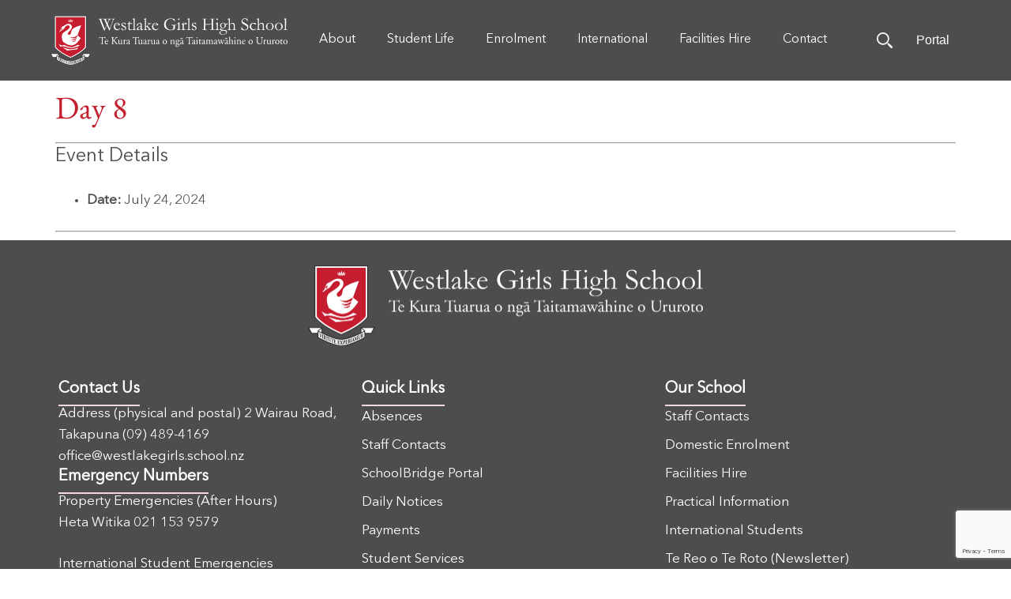

--- FILE ---
content_type: text/html; charset=UTF-8
request_url: https://www.westlakegirls.school.nz/events/event/day-8-11/
body_size: 27830
content:
<!doctype html>
<html lang="en-NZ">
<head>
	<meta charset="UTF-8">
	<meta name="viewport" content="width=device-width, initial-scale=1">
	<link rel="profile" href="https://gmpg.org/xfn/11">
	<meta name='robots' content='index, follow, max-image-preview:large, max-snippet:-1, max-video-preview:-1' />

	<!-- This site is optimized with the Yoast SEO plugin v26.7 - https://yoast.com/wordpress/plugins/seo/ -->
	<title>Day 8 | Westlake Girls High School</title>
	<link rel="canonical" href="https://www.westlakegirls.school.nz/events/event/day-8-11/" />
	<meta property="og:locale" content="en_US" />
	<meta property="og:type" content="article" />
	<meta property="og:title" content="Day 8 | Westlake Girls High School" />
	<meta property="og:description" content="Event Details Date: July 24, 2024" />
	<meta property="og:url" content="https://www.westlakegirls.school.nz/events/event/day-8-11/" />
	<meta property="og:site_name" content="Westlake Girls High School" />
	<meta property="article:publisher" content="https://www.facebook.com/westlakefacebook/" />
	<meta property="article:modified_time" content="2024-12-17T20:20:53+00:00" />
	<meta property="og:image" content="https://www.westlakegirls.school.nz/wp-content/uploads/2024/10/20230403_WGHS_307-scaled-e1728595119846.jpg" />
	<meta property="og:image:width" content="2560" />
	<meta property="og:image:height" content="1501" />
	<meta property="og:image:type" content="image/jpeg" />
	<meta name="twitter:card" content="summary_large_image" />
	<script type="application/ld+json" class="yoast-schema-graph">{"@context":"https://schema.org","@graph":[{"@type":"WebPage","@id":"https://www.westlakegirls.school.nz/events/event/day-8-11/","url":"https://www.westlakegirls.school.nz/events/event/day-8-11/","name":"Day 8 | Westlake Girls High School","isPartOf":{"@id":"https://www.westlakegirls.school.nz/#website"},"datePublished":"2024-07-15T23:16:44+00:00","dateModified":"2024-12-17T20:20:53+00:00","breadcrumb":{"@id":"https://www.westlakegirls.school.nz/events/event/day-8-11/#breadcrumb"},"inLanguage":"en-NZ","potentialAction":[{"@type":"ReadAction","target":["https://www.westlakegirls.school.nz/events/event/day-8-11/"]}]},{"@type":"BreadcrumbList","@id":"https://www.westlakegirls.school.nz/events/event/day-8-11/#breadcrumb","itemListElement":[{"@type":"ListItem","position":1,"name":"Home","item":"https://www.westlakegirls.school.nz/"},{"@type":"ListItem","position":2,"name":"Events","item":"https://www.westlakegirls.school.nz/events/event/"},{"@type":"ListItem","position":3,"name":"Day 8"}]},{"@type":"WebSite","@id":"https://www.westlakegirls.school.nz/#website","url":"https://www.westlakegirls.school.nz/","name":"Westlake Girls High School","description":"Te Mana Wāhine","publisher":{"@id":"https://www.westlakegirls.school.nz/#organization"},"potentialAction":[{"@type":"SearchAction","target":{"@type":"EntryPoint","urlTemplate":"https://www.westlakegirls.school.nz/?s={search_term_string}"},"query-input":{"@type":"PropertyValueSpecification","valueRequired":true,"valueName":"search_term_string"}}],"inLanguage":"en-NZ"},{"@type":"Organization","@id":"https://www.westlakegirls.school.nz/#organization","name":"Westlake Girls High School","url":"https://www.westlakegirls.school.nz/","logo":{"@type":"ImageObject","inLanguage":"en-NZ","@id":"https://www.westlakegirls.school.nz/#/schema/logo/image/","url":"https://www.westlakegirls.school.nz/wp-content/uploads/2024/10/WGHS-Logo-maori-black-vertical.jpg","contentUrl":"https://www.westlakegirls.school.nz/wp-content/uploads/2024/10/WGHS-Logo-maori-black-vertical.jpg","width":500,"height":345,"caption":"Westlake Girls High School"},"image":{"@id":"https://www.westlakegirls.school.nz/#/schema/logo/image/"},"sameAs":["https://www.facebook.com/westlakefacebook/","https://www.instagram.com/westlakegirls_official/"]}]}</script>
	<!-- / Yoast SEO plugin. -->


<link rel='dns-prefetch' href='//www.google.com' />
<link rel='dns-prefetch' href='//cdn.jsdelivr.net' />

<link rel="alternate" type="application/rss+xml" title="Westlake Girls High School &raquo; Feed" href="https://www.westlakegirls.school.nz/feed/" />
<link rel="alternate" type="application/rss+xml" title="Westlake Girls High School &raquo; Comments Feed" href="https://www.westlakegirls.school.nz/comments/feed/" />
<link rel="alternate" title="oEmbed (JSON)" type="application/json+oembed" href="https://www.westlakegirls.school.nz/wp-json/oembed/1.0/embed?url=https%3A%2F%2Fwww.westlakegirls.school.nz%2Fevents%2Fevent%2Fday-8-11%2F" />
<link rel="alternate" title="oEmbed (XML)" type="text/xml+oembed" href="https://www.westlakegirls.school.nz/wp-json/oembed/1.0/embed?url=https%3A%2F%2Fwww.westlakegirls.school.nz%2Fevents%2Fevent%2Fday-8-11%2F&#038;format=xml" />
<style id='wp-img-auto-sizes-contain-inline-css'>
img:is([sizes=auto i],[sizes^="auto," i]){contain-intrinsic-size:3000px 1500px}
/*# sourceURL=wp-img-auto-sizes-contain-inline-css */
</style>
<link rel='stylesheet' id='eo-leaflet.js-css' href='https://www.westlakegirls.school.nz/wp-content/plugins/event-organiser/lib/leaflet/leaflet.min.css?ver=1.4.0' media='all' />
<style id='eo-leaflet.js-inline-css'>
.leaflet-popup-close-button{box-shadow:none!important;}
/*# sourceURL=eo-leaflet.js-inline-css */
</style>
<style id='wp-emoji-styles-inline-css'>

	img.wp-smiley, img.emoji {
		display: inline !important;
		border: none !important;
		box-shadow: none !important;
		height: 1em !important;
		width: 1em !important;
		margin: 0 0.07em !important;
		vertical-align: -0.1em !important;
		background: none !important;
		padding: 0 !important;
	}
/*# sourceURL=wp-emoji-styles-inline-css */
</style>
<link rel='stylesheet' id='wp-block-library-css' href='https://www.westlakegirls.school.nz/wp-includes/css/dist/block-library/style.min.css?ver=6.9' media='all' />
<style id='global-styles-inline-css'>
:root{--wp--preset--aspect-ratio--square: 1;--wp--preset--aspect-ratio--4-3: 4/3;--wp--preset--aspect-ratio--3-4: 3/4;--wp--preset--aspect-ratio--3-2: 3/2;--wp--preset--aspect-ratio--2-3: 2/3;--wp--preset--aspect-ratio--16-9: 16/9;--wp--preset--aspect-ratio--9-16: 9/16;--wp--preset--color--black: #000000;--wp--preset--color--cyan-bluish-gray: #abb8c3;--wp--preset--color--white: #ffffff;--wp--preset--color--pale-pink: #f78da7;--wp--preset--color--vivid-red: #cf2e2e;--wp--preset--color--luminous-vivid-orange: #ff6900;--wp--preset--color--luminous-vivid-amber: #fcb900;--wp--preset--color--light-green-cyan: #7bdcb5;--wp--preset--color--vivid-green-cyan: #00d084;--wp--preset--color--pale-cyan-blue: #8ed1fc;--wp--preset--color--vivid-cyan-blue: #0693e3;--wp--preset--color--vivid-purple: #9b51e0;--wp--preset--gradient--vivid-cyan-blue-to-vivid-purple: linear-gradient(135deg,rgb(6,147,227) 0%,rgb(155,81,224) 100%);--wp--preset--gradient--light-green-cyan-to-vivid-green-cyan: linear-gradient(135deg,rgb(122,220,180) 0%,rgb(0,208,130) 100%);--wp--preset--gradient--luminous-vivid-amber-to-luminous-vivid-orange: linear-gradient(135deg,rgb(252,185,0) 0%,rgb(255,105,0) 100%);--wp--preset--gradient--luminous-vivid-orange-to-vivid-red: linear-gradient(135deg,rgb(255,105,0) 0%,rgb(207,46,46) 100%);--wp--preset--gradient--very-light-gray-to-cyan-bluish-gray: linear-gradient(135deg,rgb(238,238,238) 0%,rgb(169,184,195) 100%);--wp--preset--gradient--cool-to-warm-spectrum: linear-gradient(135deg,rgb(74,234,220) 0%,rgb(151,120,209) 20%,rgb(207,42,186) 40%,rgb(238,44,130) 60%,rgb(251,105,98) 80%,rgb(254,248,76) 100%);--wp--preset--gradient--blush-light-purple: linear-gradient(135deg,rgb(255,206,236) 0%,rgb(152,150,240) 100%);--wp--preset--gradient--blush-bordeaux: linear-gradient(135deg,rgb(254,205,165) 0%,rgb(254,45,45) 50%,rgb(107,0,62) 100%);--wp--preset--gradient--luminous-dusk: linear-gradient(135deg,rgb(255,203,112) 0%,rgb(199,81,192) 50%,rgb(65,88,208) 100%);--wp--preset--gradient--pale-ocean: linear-gradient(135deg,rgb(255,245,203) 0%,rgb(182,227,212) 50%,rgb(51,167,181) 100%);--wp--preset--gradient--electric-grass: linear-gradient(135deg,rgb(202,248,128) 0%,rgb(113,206,126) 100%);--wp--preset--gradient--midnight: linear-gradient(135deg,rgb(2,3,129) 0%,rgb(40,116,252) 100%);--wp--preset--font-size--small: 13px;--wp--preset--font-size--medium: 20px;--wp--preset--font-size--large: 36px;--wp--preset--font-size--x-large: 42px;--wp--preset--spacing--20: 0.44rem;--wp--preset--spacing--30: 0.67rem;--wp--preset--spacing--40: 1rem;--wp--preset--spacing--50: 1.5rem;--wp--preset--spacing--60: 2.25rem;--wp--preset--spacing--70: 3.38rem;--wp--preset--spacing--80: 5.06rem;--wp--preset--shadow--natural: 6px 6px 9px rgba(0, 0, 0, 0.2);--wp--preset--shadow--deep: 12px 12px 50px rgba(0, 0, 0, 0.4);--wp--preset--shadow--sharp: 6px 6px 0px rgba(0, 0, 0, 0.2);--wp--preset--shadow--outlined: 6px 6px 0px -3px rgb(255, 255, 255), 6px 6px rgb(0, 0, 0);--wp--preset--shadow--crisp: 6px 6px 0px rgb(0, 0, 0);}:root { --wp--style--global--content-size: 800px;--wp--style--global--wide-size: 1200px; }:where(body) { margin: 0; }.wp-site-blocks > .alignleft { float: left; margin-right: 2em; }.wp-site-blocks > .alignright { float: right; margin-left: 2em; }.wp-site-blocks > .aligncenter { justify-content: center; margin-left: auto; margin-right: auto; }:where(.wp-site-blocks) > * { margin-block-start: 24px; margin-block-end: 0; }:where(.wp-site-blocks) > :first-child { margin-block-start: 0; }:where(.wp-site-blocks) > :last-child { margin-block-end: 0; }:root { --wp--style--block-gap: 24px; }:root :where(.is-layout-flow) > :first-child{margin-block-start: 0;}:root :where(.is-layout-flow) > :last-child{margin-block-end: 0;}:root :where(.is-layout-flow) > *{margin-block-start: 24px;margin-block-end: 0;}:root :where(.is-layout-constrained) > :first-child{margin-block-start: 0;}:root :where(.is-layout-constrained) > :last-child{margin-block-end: 0;}:root :where(.is-layout-constrained) > *{margin-block-start: 24px;margin-block-end: 0;}:root :where(.is-layout-flex){gap: 24px;}:root :where(.is-layout-grid){gap: 24px;}.is-layout-flow > .alignleft{float: left;margin-inline-start: 0;margin-inline-end: 2em;}.is-layout-flow > .alignright{float: right;margin-inline-start: 2em;margin-inline-end: 0;}.is-layout-flow > .aligncenter{margin-left: auto !important;margin-right: auto !important;}.is-layout-constrained > .alignleft{float: left;margin-inline-start: 0;margin-inline-end: 2em;}.is-layout-constrained > .alignright{float: right;margin-inline-start: 2em;margin-inline-end: 0;}.is-layout-constrained > .aligncenter{margin-left: auto !important;margin-right: auto !important;}.is-layout-constrained > :where(:not(.alignleft):not(.alignright):not(.alignfull)){max-width: var(--wp--style--global--content-size);margin-left: auto !important;margin-right: auto !important;}.is-layout-constrained > .alignwide{max-width: var(--wp--style--global--wide-size);}body .is-layout-flex{display: flex;}.is-layout-flex{flex-wrap: wrap;align-items: center;}.is-layout-flex > :is(*, div){margin: 0;}body .is-layout-grid{display: grid;}.is-layout-grid > :is(*, div){margin: 0;}body{padding-top: 0px;padding-right: 0px;padding-bottom: 0px;padding-left: 0px;}a:where(:not(.wp-element-button)){text-decoration: underline;}:root :where(.wp-element-button, .wp-block-button__link){background-color: #32373c;border-width: 0;color: #fff;font-family: inherit;font-size: inherit;font-style: inherit;font-weight: inherit;letter-spacing: inherit;line-height: inherit;padding-top: calc(0.667em + 2px);padding-right: calc(1.333em + 2px);padding-bottom: calc(0.667em + 2px);padding-left: calc(1.333em + 2px);text-decoration: none;text-transform: inherit;}.has-black-color{color: var(--wp--preset--color--black) !important;}.has-cyan-bluish-gray-color{color: var(--wp--preset--color--cyan-bluish-gray) !important;}.has-white-color{color: var(--wp--preset--color--white) !important;}.has-pale-pink-color{color: var(--wp--preset--color--pale-pink) !important;}.has-vivid-red-color{color: var(--wp--preset--color--vivid-red) !important;}.has-luminous-vivid-orange-color{color: var(--wp--preset--color--luminous-vivid-orange) !important;}.has-luminous-vivid-amber-color{color: var(--wp--preset--color--luminous-vivid-amber) !important;}.has-light-green-cyan-color{color: var(--wp--preset--color--light-green-cyan) !important;}.has-vivid-green-cyan-color{color: var(--wp--preset--color--vivid-green-cyan) !important;}.has-pale-cyan-blue-color{color: var(--wp--preset--color--pale-cyan-blue) !important;}.has-vivid-cyan-blue-color{color: var(--wp--preset--color--vivid-cyan-blue) !important;}.has-vivid-purple-color{color: var(--wp--preset--color--vivid-purple) !important;}.has-black-background-color{background-color: var(--wp--preset--color--black) !important;}.has-cyan-bluish-gray-background-color{background-color: var(--wp--preset--color--cyan-bluish-gray) !important;}.has-white-background-color{background-color: var(--wp--preset--color--white) !important;}.has-pale-pink-background-color{background-color: var(--wp--preset--color--pale-pink) !important;}.has-vivid-red-background-color{background-color: var(--wp--preset--color--vivid-red) !important;}.has-luminous-vivid-orange-background-color{background-color: var(--wp--preset--color--luminous-vivid-orange) !important;}.has-luminous-vivid-amber-background-color{background-color: var(--wp--preset--color--luminous-vivid-amber) !important;}.has-light-green-cyan-background-color{background-color: var(--wp--preset--color--light-green-cyan) !important;}.has-vivid-green-cyan-background-color{background-color: var(--wp--preset--color--vivid-green-cyan) !important;}.has-pale-cyan-blue-background-color{background-color: var(--wp--preset--color--pale-cyan-blue) !important;}.has-vivid-cyan-blue-background-color{background-color: var(--wp--preset--color--vivid-cyan-blue) !important;}.has-vivid-purple-background-color{background-color: var(--wp--preset--color--vivid-purple) !important;}.has-black-border-color{border-color: var(--wp--preset--color--black) !important;}.has-cyan-bluish-gray-border-color{border-color: var(--wp--preset--color--cyan-bluish-gray) !important;}.has-white-border-color{border-color: var(--wp--preset--color--white) !important;}.has-pale-pink-border-color{border-color: var(--wp--preset--color--pale-pink) !important;}.has-vivid-red-border-color{border-color: var(--wp--preset--color--vivid-red) !important;}.has-luminous-vivid-orange-border-color{border-color: var(--wp--preset--color--luminous-vivid-orange) !important;}.has-luminous-vivid-amber-border-color{border-color: var(--wp--preset--color--luminous-vivid-amber) !important;}.has-light-green-cyan-border-color{border-color: var(--wp--preset--color--light-green-cyan) !important;}.has-vivid-green-cyan-border-color{border-color: var(--wp--preset--color--vivid-green-cyan) !important;}.has-pale-cyan-blue-border-color{border-color: var(--wp--preset--color--pale-cyan-blue) !important;}.has-vivid-cyan-blue-border-color{border-color: var(--wp--preset--color--vivid-cyan-blue) !important;}.has-vivid-purple-border-color{border-color: var(--wp--preset--color--vivid-purple) !important;}.has-vivid-cyan-blue-to-vivid-purple-gradient-background{background: var(--wp--preset--gradient--vivid-cyan-blue-to-vivid-purple) !important;}.has-light-green-cyan-to-vivid-green-cyan-gradient-background{background: var(--wp--preset--gradient--light-green-cyan-to-vivid-green-cyan) !important;}.has-luminous-vivid-amber-to-luminous-vivid-orange-gradient-background{background: var(--wp--preset--gradient--luminous-vivid-amber-to-luminous-vivid-orange) !important;}.has-luminous-vivid-orange-to-vivid-red-gradient-background{background: var(--wp--preset--gradient--luminous-vivid-orange-to-vivid-red) !important;}.has-very-light-gray-to-cyan-bluish-gray-gradient-background{background: var(--wp--preset--gradient--very-light-gray-to-cyan-bluish-gray) !important;}.has-cool-to-warm-spectrum-gradient-background{background: var(--wp--preset--gradient--cool-to-warm-spectrum) !important;}.has-blush-light-purple-gradient-background{background: var(--wp--preset--gradient--blush-light-purple) !important;}.has-blush-bordeaux-gradient-background{background: var(--wp--preset--gradient--blush-bordeaux) !important;}.has-luminous-dusk-gradient-background{background: var(--wp--preset--gradient--luminous-dusk) !important;}.has-pale-ocean-gradient-background{background: var(--wp--preset--gradient--pale-ocean) !important;}.has-electric-grass-gradient-background{background: var(--wp--preset--gradient--electric-grass) !important;}.has-midnight-gradient-background{background: var(--wp--preset--gradient--midnight) !important;}.has-small-font-size{font-size: var(--wp--preset--font-size--small) !important;}.has-medium-font-size{font-size: var(--wp--preset--font-size--medium) !important;}.has-large-font-size{font-size: var(--wp--preset--font-size--large) !important;}.has-x-large-font-size{font-size: var(--wp--preset--font-size--x-large) !important;}
:root :where(.wp-block-pullquote){font-size: 1.5em;line-height: 1.6;}
/*# sourceURL=global-styles-inline-css */
</style>
<link rel='stylesheet' id='hello-elementor-css' href='https://www.westlakegirls.school.nz/wp-content/themes/hello-elementor/assets/css/reset.css?ver=3.4.5' media='all' />
<link rel='stylesheet' id='hello-elementor-theme-style-css' href='https://www.westlakegirls.school.nz/wp-content/themes/hello-elementor/assets/css/theme.css?ver=3.4.5' media='all' />
<link rel='stylesheet' id='hello-elementor-header-footer-css' href='https://www.westlakegirls.school.nz/wp-content/themes/hello-elementor/assets/css/header-footer.css?ver=3.4.5' media='all' />
<link rel='stylesheet' id='elementor-frontend-css' href='https://www.westlakegirls.school.nz/wp-content/plugins/elementor/assets/css/frontend.min.css?ver=3.34.1' media='all' />
<link rel='stylesheet' id='elementor-post-7-css' href='https://www.westlakegirls.school.nz/wp-content/uploads/elementor/css/post-7.css?ver=1768050261' media='all' />
<link rel='stylesheet' id='widget-image-css' href='https://www.westlakegirls.school.nz/wp-content/plugins/elementor/assets/css/widget-image.min.css?ver=3.34.1' media='all' />
<link rel='stylesheet' id='widget-heading-css' href='https://www.westlakegirls.school.nz/wp-content/plugins/elementor/assets/css/widget-heading.min.css?ver=3.34.1' media='all' />
<link rel='stylesheet' id='widget-nav-menu-css' href='https://www.westlakegirls.school.nz/wp-content/plugins/elementor-pro/assets/css/widget-nav-menu.min.css?ver=3.33.2' media='all' />
<link rel='stylesheet' id='widget-divider-css' href='https://www.westlakegirls.school.nz/wp-content/plugins/elementor/assets/css/widget-divider.min.css?ver=3.34.1' media='all' />
<link rel='stylesheet' id='elementor-icons-css' href='https://www.westlakegirls.school.nz/wp-content/plugins/elementor/assets/lib/eicons/css/elementor-icons.min.css?ver=5.45.0' media='all' />
<link rel='stylesheet' id='elementor-post-328-css' href='https://www.westlakegirls.school.nz/wp-content/uploads/elementor/css/post-328.css?ver=1768050261' media='all' />
<link rel='stylesheet' id='elementor-post-23-css' href='https://www.westlakegirls.school.nz/wp-content/uploads/elementor/css/post-23.css?ver=1768050262' media='all' />
<link rel='stylesheet' id='elementor-post-7067-css' href='https://www.westlakegirls.school.nz/wp-content/uploads/elementor/css/post-7067.css?ver=1768050994' media='all' />
<link rel='stylesheet' id='algolia-autocomplete-css' href='https://www.westlakegirls.school.nz/wp-content/plugins/wp-search-with-algolia/css/algolia-autocomplete.css?ver=2.10.1' media='all' />
<link rel='stylesheet' id='wghs-style-css' href='https://www.westlakegirls.school.nz/wp-content/themes/wghs-2024/css/main.css?ver=1734649603' media='all' />
<link rel='stylesheet' id='hello-elementor-child-style-css' href='https://www.westlakegirls.school.nz/wp-content/themes/wghs-2024/style.css?ver=1734649603' media='all' />
<link rel='stylesheet' id='ubermenu-css' href='https://www.westlakegirls.school.nz/wp-content/plugins/ubermenu/pro/assets/css/ubermenu.min.css?ver=3.8.4' media='all' />
<link rel='stylesheet' id='ubermenu-minimal-css' href='https://www.westlakegirls.school.nz/wp-content/plugins/ubermenu/assets/css/skins/minimal.css?ver=6.9' media='all' />
<link rel='stylesheet' id='ubermenu-font-awesome-all-css' href='https://www.westlakegirls.school.nz/wp-content/plugins/ubermenu/assets/fontawesome/css/all.min.css?ver=6.9' media='all' />
<link rel='stylesheet' id='bellows-css' href='https://www.westlakegirls.school.nz/wp-content/plugins/bellows-pro/pro/assets/css/bellows.min.css?ver=1.4.3' media='all' />
<link rel='stylesheet' id='bellows-font-awesome-css' href='https://www.westlakegirls.school.nz/wp-content/plugins/bellows-pro/assets/css/fontawesome/css/font-awesome.min.css?ver=1.4.3' media='all' />
<link rel='stylesheet' id='elementor-gf-local-ebgaramond-css' href='https://www.westlakegirls.school.nz/wp-content/uploads/elementor/google-fonts/css/ebgaramond.css?ver=1742648563' media='all' />
<link rel='stylesheet' id='elementor-icons-shared-0-css' href='https://www.westlakegirls.school.nz/wp-content/plugins/elementor/assets/lib/font-awesome/css/fontawesome.min.css?ver=5.15.3' media='all' />
<link rel='stylesheet' id='elementor-icons-fa-solid-css' href='https://www.westlakegirls.school.nz/wp-content/plugins/elementor/assets/lib/font-awesome/css/solid.min.css?ver=5.15.3' media='all' />
<link rel='stylesheet' id='elementor-icons-fa-brands-css' href='https://www.westlakegirls.school.nz/wp-content/plugins/elementor/assets/lib/font-awesome/css/brands.min.css?ver=5.15.3' media='all' />
<script src="https://www.westlakegirls.school.nz/wp-includes/js/jquery/jquery.min.js?ver=3.7.1" id="jquery-core-js"></script>
<script src="https://www.westlakegirls.school.nz/wp-includes/js/jquery/jquery-migrate.min.js?ver=3.4.1" id="jquery-migrate-js"></script>
<script src="https://www.westlakegirls.school.nz/wp-includes/js/jquery/ui/core.min.js?ver=1.13.3" id="jquery-ui-core-js"></script>
<script src="https://www.westlakegirls.school.nz/wp-includes/js/jquery/ui/mouse.min.js?ver=1.13.3" id="jquery-ui-mouse-js"></script>
<script src="https://www.westlakegirls.school.nz/wp-includes/js/jquery/ui/sortable.min.js?ver=1.13.3" id="jquery-ui-sortable-js"></script>
<script src="https://www.westlakegirls.school.nz/wp-includes/js/jquery/ui/resizable.min.js?ver=1.13.3" id="jquery-ui-resizable-js"></script>
<script src="https://www.westlakegirls.school.nz/wp-content/plugins/advanced-custom-fields-pro/assets/build/js/acf.min.js?ver=6.7.0.2" id="acf-js"></script>
<script src="https://www.westlakegirls.school.nz/wp-includes/js/dist/dom-ready.min.js?ver=f77871ff7694fffea381" id="wp-dom-ready-js"></script>
<script src="https://www.westlakegirls.school.nz/wp-includes/js/dist/hooks.min.js?ver=dd5603f07f9220ed27f1" id="wp-hooks-js"></script>
<script src="https://www.westlakegirls.school.nz/wp-includes/js/dist/i18n.min.js?ver=c26c3dc7bed366793375" id="wp-i18n-js"></script>
<script id="wp-i18n-js-after">
wp.i18n.setLocaleData( { 'text direction\u0004ltr': [ 'ltr' ] } );
//# sourceURL=wp-i18n-js-after
</script>
<script id="wp-a11y-js-translations">
( function( domain, translations ) {
	var localeData = translations.locale_data[ domain ] || translations.locale_data.messages;
	localeData[""].domain = domain;
	wp.i18n.setLocaleData( localeData, domain );
} )( "default", {"translation-revision-date":"2025-12-24 12:51:19+0000","generator":"GlotPress\/4.0.3","domain":"messages","locale_data":{"messages":{"":{"domain":"messages","plural-forms":"nplurals=2; plural=n != 1;","lang":"en_NZ"},"Notifications":["Notifications"]}},"comment":{"reference":"wp-includes\/js\/dist\/a11y.js"}} );
//# sourceURL=wp-a11y-js-translations
</script>
<script src="https://www.westlakegirls.school.nz/wp-includes/js/dist/a11y.min.js?ver=cb460b4676c94bd228ed" id="wp-a11y-js"></script>
<script src="https://www.westlakegirls.school.nz/wp-content/plugins/advanced-custom-fields-pro/assets/build/js/acf-input.min.js?ver=6.7.0.2" id="acf-input-js"></script>
<link rel="https://api.w.org/" href="https://www.westlakegirls.school.nz/wp-json/" /><link rel="EditURI" type="application/rsd+xml" title="RSD" href="https://www.westlakegirls.school.nz/xmlrpc.php?rsd" />
<meta name="generator" content="WordPress 6.9" />
<link rel='shortlink' href='https://www.westlakegirls.school.nz/?p=1441' />
<style id="bellows-custom-generated-css">
/** Bellows Custom Menu Styles (Customizer) **/
/* main */
.bellows.bellows-main .bellows-nav .bellows-item-level-0 > .bellows-target, .bellows.bellows-main .bellows-nav .bellows-item-level-0 > .bellows-custom-content { color:#ffffff; }
.bellows.bellows-main .bellows-nav .bellows-item-level-0 > .bellows-target:hover { color:#f2dadd; }
.bellows.bellows-main .bellows-nav .bellows-item-level-0.bellows-active > .bellows-target { color:#f2dadd; }
.bellows.bellows-main .bellows-nav .bellows-item-level-0 > .bellows-target, .bellows.bellows-main .bellows-nav .bellows-item-level-0 > .bellows-subtoggle { font-size:20px; }
.bellows.bellows-main { --bellows-item-padding-v:10px; }
.bellows.bellows-main .bellows-nav .bellows-submenu .bellows-target { color:#ffffff; }


/* Status: Loaded from Transient */

</style>
		<!-- GA Google Analytics @ https://m0n.co/ga -->
		<script async src="https://www.googletagmanager.com/gtag/js?id=G-GM7GE1XD1S"></script>
		<script>
			window.dataLayer = window.dataLayer || [];
			function gtag(){dataLayer.push(arguments);}
			gtag('js', new Date());
			gtag('config', 'G-GM7GE1XD1S');
		</script>

	<style id="ubermenu-custom-generated-css">
/** Font Awesome 4 Compatibility **/
.fa{font-style:normal;font-variant:normal;font-weight:normal;font-family:FontAwesome;}

/** UberMenu Custom Menu Styles (Customizer) **/
/* main */
 .ubermenu-main .ubermenu-item-level-0 > .ubermenu-target { font-size:1rem; text-transform:none; color:#dc3545; }
 .ubermenu-main .ubermenu-item-level-0 > .ubermenu-target, .ubermenu-main .ubermenu-item-level-0 > .ubermenu-target.ubermenu-item-notext > .ubermenu-icon { line-height:120px; }
 .ubermenu-main .ubermenu-nav .ubermenu-item.ubermenu-item-level-0 > .ubermenu-target { font-weight:600; }
 .ubermenu.ubermenu-main .ubermenu-item-level-0:hover > .ubermenu-target, .ubermenu-main .ubermenu-item-level-0.ubermenu-active > .ubermenu-target { color:#4d4d4f; }
 .ubermenu-main .ubermenu-item-level-0.ubermenu-current-menu-item > .ubermenu-target, .ubermenu-main .ubermenu-item-level-0.ubermenu-current-menu-parent > .ubermenu-target, .ubermenu-main .ubermenu-item-level-0.ubermenu-current-menu-ancestor > .ubermenu-target { color:#4d4d4f; }
 .ubermenu-main .ubermenu-item.ubermenu-item-level-0 > .ubermenu-highlight { color:#4d4d4f; }
 .ubermenu-main .ubermenu-item-level-0 > .ubermenu-target, .ubermenu-main .ubermenu-item-level-0 > .ubermenu-custom-content.ubermenu-custom-content-padded { padding-top:0px; padding-bottom:0px; }
 .ubermenu-main .ubermenu-submenu.ubermenu-submenu-drop { background-color:#fdf7ed; border:1px solid #fdf7ed; }
 .ubermenu-main .ubermenu-item-normal > .ubermenu-target,.ubermenu-main .ubermenu-submenu .ubermenu-target,.ubermenu-main .ubermenu-submenu .ubermenu-nonlink,.ubermenu-main .ubermenu-submenu .ubermenu-widget,.ubermenu-main .ubermenu-submenu .ubermenu-custom-content-padded,.ubermenu-main .ubermenu-submenu .ubermenu-retractor,.ubermenu-main .ubermenu-submenu .ubermenu-colgroup .ubermenu-column,.ubermenu-main .ubermenu-submenu.ubermenu-submenu-type-stack > .ubermenu-item-normal > .ubermenu-target,.ubermenu-main .ubermenu-submenu.ubermenu-submenu-padded { padding:7px 20px 7px 0; }
 .ubermenu-main .ubermenu-grid-row { padding-right:7px 20px 7px 0; }
 .ubermenu-main .ubermenu-grid-row .ubermenu-target { padding-right:0; }
 .ubermenu-main.ubermenu-sub-indicators .ubermenu-submenu :not(.ubermenu-tabs-layout-right) .ubermenu-has-submenu-drop > .ubermenu-target { padding-right:25px; }
 .ubermenu-main .ubermenu-submenu .ubermenu-item-header > .ubermenu-target, .ubermenu-main .ubermenu-tab > .ubermenu-target { font-size:17px; }
 .ubermenu-main .ubermenu-submenu .ubermenu-item-header > .ubermenu-target { color:#4d4d4f; }
 .ubermenu-main .ubermenu-submenu .ubermenu-item-header > .ubermenu-target:hover { color:#dc3545; }
 .ubermenu-main .ubermenu-submenu .ubermenu-item-header.ubermenu-current-menu-item > .ubermenu-target { color:#dc3545; }
 .ubermenu-main .ubermenu-nav .ubermenu-submenu .ubermenu-item-header > .ubermenu-target { font-weight:600; }
 .ubermenu-main .ubermenu-submenu .ubermenu-item-header.ubermenu-has-submenu-stack > .ubermenu-target { border-bottom:1px solid #ffffff; }
 .ubermenu-main .ubermenu-item-normal > .ubermenu-target { color:#4d4d4f; font-size:17px; font-weight:400; text-transform:none; }
 .ubermenu.ubermenu-main .ubermenu-item-normal > .ubermenu-target:hover, .ubermenu.ubermenu-main .ubermenu-item-normal.ubermenu-active > .ubermenu-target { color:#dc3545; }
 .ubermenu-main .ubermenu-item-normal.ubermenu-current-menu-item > .ubermenu-target { color:#dc3545; }


/** UberMenu Custom Menu Item Styles (Menu Item Settings) **/
/* 79 */     .ubermenu .ubermenu-active > .ubermenu-submenu.ubermenu-submenu-id-79, .ubermenu .ubermenu-in-transition > .ubermenu-submenu.ubermenu-submenu-id-79 { padding:var(--outsidePad) var(--dblOutsidePad); }
/* 85 */     .ubermenu .ubermenu-active > .ubermenu-submenu.ubermenu-submenu-id-85, .ubermenu .ubermenu-in-transition > .ubermenu-submenu.ubermenu-submenu-id-85 { padding:var(--outsidePad) var(--dblOutsidePad); }
/* 505 */    .ubermenu .ubermenu-active > .ubermenu-submenu.ubermenu-submenu-id-505, .ubermenu .ubermenu-in-transition > .ubermenu-submenu.ubermenu-submenu-id-505 { padding:var(--outsidePad) var(--dblOutsidePad); }

/* Status: Loaded from Transient */

</style><meta name="generator" content="Elementor 3.34.1; features: additional_custom_breakpoints; settings: css_print_method-external, google_font-enabled, font_display-swap">
			<style>
				.e-con.e-parent:nth-of-type(n+4):not(.e-lazyloaded):not(.e-no-lazyload),
				.e-con.e-parent:nth-of-type(n+4):not(.e-lazyloaded):not(.e-no-lazyload) * {
					background-image: none !important;
				}
				@media screen and (max-height: 1024px) {
					.e-con.e-parent:nth-of-type(n+3):not(.e-lazyloaded):not(.e-no-lazyload),
					.e-con.e-parent:nth-of-type(n+3):not(.e-lazyloaded):not(.e-no-lazyload) * {
						background-image: none !important;
					}
				}
				@media screen and (max-height: 640px) {
					.e-con.e-parent:nth-of-type(n+2):not(.e-lazyloaded):not(.e-no-lazyload),
					.e-con.e-parent:nth-of-type(n+2):not(.e-lazyloaded):not(.e-no-lazyload) * {
						background-image: none !important;
					}
				}
			</style>
					<style>
			.algolia-search-highlight {
				background-color: #fffbcc;
				border-radius: 2px;
				font-style: normal;
			}
		</style>
		<link rel="icon" href="https://www.westlakegirls.school.nz/wp-content/uploads/2024/09/WGHS-Shield-crest-only-RGB-150x150.png" sizes="32x32" />
<link rel="icon" href="https://www.westlakegirls.school.nz/wp-content/uploads/2024/09/WGHS-Shield-crest-only-RGB.png" sizes="192x192" />
<link rel="apple-touch-icon" href="https://www.westlakegirls.school.nz/wp-content/uploads/2024/09/WGHS-Shield-crest-only-RGB.png" />
<meta name="msapplication-TileImage" content="https://www.westlakegirls.school.nz/wp-content/uploads/2024/09/WGHS-Shield-crest-only-RGB.png" />
		<style id="wp-custom-css">
			.footer-underline h4 {
  display: inline;
  border-bottom: solid 2px #f2dadd;
  padding-bottom: 10px;
}

.envira_noscript_images {
  display: none !important;
}

.white-links a {
  color: #fff;
}

.white-links a:hover {
  color: #f2dadd;
}

.red_underline h2:after {
  content: "";
  display: block;
  position: relative;
  width: 50px;
  border: 2px solid var(--red);
  margin-top: 8px;
}

p,
h2,
h3,
h4,
ul,
ol {
  padding-bottom: 25px;
  margin-top: 0px;
}

blockquote {
  font-size: 25px;
  margin: 30px 0px;
}

table {
  background-color: rgba(255, 255, 255, 0.5);
  font-size: 1em;
}

.algolia-powered-by-link {
  display: none;
}

@media only screen and (max-width: 758px) {
  .at_breadcrumb {
    font-size: 15px;
  }
}

/* fundraising event page*/

#golf-sponsor-table td {
  text-align: center;
  vertical-align: middle;
  padding: 10px;
  height: 140px !important;
  background-color: #fff;
}

#golf-sponsor-table img {
  max-height: 120px;
  width: auto;
	margin: 0 auto;
}

/* page title banners */
#at__banner {
  padding: 0px;
}

#at__banner::before {
  content: "";
  position: absolute;
  bottom: 0;
  top: none;
  margin-top: auto;
  left: 0;
  right: 0;
  height: 194px;
  opacity: 0.4;
  background: linear-gradient(180deg, rgba(0, 0, 0, 0) 0%, #000000 100%);
}

/* text and image block */

.lbc-lay-full-out .lfo-container .lfo-text {
  padding: var(--outsidePad);
}

@media (min-width: 1600px) {
  .lbc-lay-full-out .lfo-container .lfo-img {
    max-width: 50vw;
  }
}

@media (max-width: 768px) {
  .lbc-lay-full-out .lfo-container .lfo-text {
    padding: 2rem var(--dblOutsidePad);
  }
}

/* text and image columns */

.ltgimage-text p {
  padding-bottom: 20px;
}

/* home news*/
.hn__published {
  display: none;
}

/* inline buttons */
h6 a {
  background-color: #c42130;
  padding: 12px 14px;
  color: #fff !important;
  border-radius: 25px;
}

h6 a:hover {
  background-color: #981a25;
}

h6 {
  margin-bottom: 30px;
  margin-top: 30px;
}

.fc-button-group button:hover {
  background-color: var(--dark-grey);
}

/* Menu */

#at_topbar .at_nav .ubermenu-item-level-0 > a {
  font-weight: 400;
}

.ubermenu-main
  .ubermenu-submenu
  .ubermenu-item-header.ubermenu-has-submenu-stack
  > .ubermenu-target {
  border-bottom: 0px;
}

.ubermenu .ubermenu-autocolumn,
.ubermenu .ubermenu-submenu-type-stack {
  padding-top: 10px;
}

.wghs-menu-english {
  font-weight: 600;
  font-size: 24px;
}

.wghs-menu-maori {
  font-size: 24px;
  padding: 20px 0;
}

.wghs-menu-header {
  border-bottom: solid 2px #f2dadd;
  padding-bottom: 10px;
  margin-bottom: 10px;
}

/*centre images on mobiles, eg Principal's Message */

img.alignright {
  padding: 0 0 25px 25px;
}

img.alignleft {
  padding: 0 25px 25px 0;
}

@media all and (max-width: 768px) {
  img.alignright,
  img.alignleft {
    width: 100%;
    margin-left: auto;
    margin-right: auto;
    text-align: center;
    margin-bottom: 30px;
    padding: 0px;
  }
}

/*Hide payment forms field*/
.remove-zero .ginput_container {
  display: none;
}

.gf-display-none {
  display: none;
}

input.gform_button.button {
  background-color: #c42130;
  color: #fff;
  border-radius: 30px;
}

/* calendar */

[type=button]:focus, [type=button]:hover, [type=submit]:focus, [type=submit]:hover, button:focus, button:hover {
	background-color: #C42130;
}		</style>
		<meta name="generator" content="WP Rocket 3.20.3" data-wpr-features="wpr_preload_links wpr_desktop" /></head>
<body class="wp-singular event-template-default single single-event postid-1441 wp-custom-logo wp-embed-responsive wp-theme-hello-elementor wp-child-theme-wghs-2024 allteams wghs hello-elementor-default elementor-default elementor-kit-7 elementor-page-7067">


<a class="skip-link screen-reader-text" href="#content">Skip to content</a>

		<header data-rocket-location-hash="ae41adfd5590b10ea6884cc5bd213421" data-elementor-type="header" data-elementor-id="328" class="elementor elementor-328 elementor-location-header" data-elementor-post-type="elementor_library">
			<div data-rocket-location-hash="5f12d36d11b01e988e0b614d60eea172" class="elementor-element elementor-element-0a8851c e-con-full e-flex e-con e-parent" data-id="0a8851c" data-element_type="container" id="wghs_header-container">
				<div data-rocket-location-hash="8c096159a5af6e8ef0c3053b2385d8a2" class="elementor-element elementor-element-d4d00ee elementor-widget elementor-widget-ucaddon_at_header" data-id="d4d00ee" data-element_type="widget" data-widget_type="ucaddon_at_header.default">
				<div class="elementor-widget-container">
					
<!-- start AT-Header -->

<header x-data="{ isMenuOpen: false, atTop: false, isSearchOpen: false }" :class="{'open' : isMenuOpen, 'search-open' : isSearchOpen}">
  <div id="at_topbar" :class="{ 'scrolling': atTop }" @scroll.window="atTop = (window.pageYOffset < 50) ? false: true">
    <div class="at_logo_container" >
      <!-- remove if menu open -->
      <div class="at_logo" >
        <a href="https://www.westlakegirls.school.nz" title="Link to Home Page">
          <img src="https://www.westlakegirls.school.nz/wp-content/themes/wghs-2024/assets/wghs-logo-maori.svg"
               :src="atTop ? 'https://www.westlakegirls.school.nz/wp-content/themes/wghs-2024/assets/wghs-logo-maori.svg' : 'https://www.westlakegirls.school.nz/wp-content/themes/wghs-2024/assets/wghs-logo-maori.svg'" alt="Westlake Girls High School Logo" 
               /></a>
      </div>
    </div>
    <nav class="at_nav at_desk-only" x-data="{activeMenu : 0}" x-init="$watch('activeMenu', value => console.log(value))" :class="{'submenu-open': activeMenu > 0, 'submenu-closed': activeMenu === 0 || activeMenu === null}">
   

<!-- UberMenu [Configuration:main] [Theme Loc:] [Integration:api] -->
<button class="ubermenu-responsive-toggle ubermenu-responsive-toggle-main ubermenu-skin-minimal ubermenu-loc- ubermenu-responsive-toggle-content-align-left ubermenu-responsive-toggle-align-full " tabindex="0" data-ubermenu-target="ubermenu-main-3"   aria-label="Toggle Menu"><i class="fas fa-bars" ></i>Menu</button><nav id="ubermenu-main-3" class="ubermenu ubermenu-nojs ubermenu-main ubermenu-menu-3 ubermenu-responsive ubermenu-responsive-default ubermenu-responsive-collapse ubermenu-horizontal ubermenu-transition-shift ubermenu-trigger-hover_intent ubermenu-skin-minimal  ubermenu-bar-align-full ubermenu-items-align-auto ubermenu-disable-submenu-scroll ubermenu-retractors-responsive ubermenu-submenu-indicator-closes"><ul id="ubermenu-nav-main-3" class="ubermenu-nav" data-title="Main Menu"><li id="menu-item-79" class="ubermenu-item ubermenu-item-type-custom ubermenu-item-object-custom ubermenu-item-has-children ubermenu-advanced-sub ubermenu-item-79 ubermenu-item-level-0 ubermenu-column ubermenu-column-auto ubermenu-has-submenu-drop ubermenu-has-submenu-mega" ><a class="ubermenu-target ubermenu-item-layout-default ubermenu-item-layout-text_only" href="#" tabindex="0"><span class="ubermenu-target-title ubermenu-target-text">About</span><span class="ubermenu-badge ubermenu-badge-inline">Mihinga</span></a><div  class="ubermenu-submenu ubermenu-submenu-id-79 ubermenu-submenu-type-auto ubermenu-submenu-type-mega ubermenu-submenu-drop ubermenu-submenu-align-full_width ubermenu-submenu-content-align-center ubermenu-autoclear"  ><ul class="ubermenu-row ubermenu-row-id-781 ubermenu-autoclear"><li id="menu-item-783" class="ubermenu-item ubermenu-item-type-custom ubermenu-item-object-ubermenu-custom ubermenu-item-783 ubermenu-item-auto ubermenu-item-header ubermenu-item-level-2 ubermenu-column ubermenu-column-full" ><div class="ubermenu-content-block ubermenu-custom-content"><div class="wghs-menu-header">
<div class="wghs-menu-english"><a href="https://www.westlakegirls.school.nz/about/">About</a></div>
<div class="wghs-menu-maori">Mihinga</div>
</div></div></li></ul><ul class="ubermenu-row ubermenu-row-id-782"><li class="ubermenu-item ubermenu-item-type-custom ubermenu-item-object-ubermenu-custom ubermenu-item-has-children ubermenu-item-481 ubermenu-item-level-2 ubermenu-column ubermenu-column-1-3 ubermenu-has-submenu-stack ubermenu-item-type-column ubermenu-column-id-481"><ul  class="ubermenu-submenu ubermenu-submenu-id-481 ubermenu-submenu-type-stack"  ><li id="menu-item-5637" class="ubermenu-item ubermenu-item-type-post_type ubermenu-item-object-page ubermenu-item-5637 ubermenu-item-header ubermenu-item-level-3 ubermenu-column ubermenu-column-auto" ><a class="ubermenu-target ubermenu-item-layout-default ubermenu-item-layout-text_only" href="https://www.westlakegirls.school.nz/about/principals-message/"><span class="ubermenu-target-title ubermenu-target-text">Principal’s Welcome</span></a></li><li id="menu-item-5188" class="ubermenu-item ubermenu-item-type-post_type ubermenu-item-object-page ubermenu-item-5188 ubermenu-item-header ubermenu-item-level-3 ubermenu-column ubermenu-column-auto" ><a class="ubermenu-target ubermenu-item-layout-default ubermenu-item-layout-text_only" href="https://www.westlakegirls.school.nz/about/why-westlake/"><span class="ubermenu-target-title ubermenu-target-text">Why Westlake?</span></a></li><li id="menu-item-69" class="ubermenu-item ubermenu-item-type-post_type ubermenu-item-object-page ubermenu-item-69 ubermenu-item-header ubermenu-item-level-3 ubermenu-column ubermenu-column-auto" ><a class="ubermenu-target ubermenu-item-layout-default ubermenu-item-layout-text_only" href="https://www.westlakegirls.school.nz/about/school-board/"><span class="ubermenu-target-title ubermenu-target-text">School Board &#038; Policies</span></a></li><li id="menu-item-1196" class="ubermenu-item ubermenu-item-type-post_type ubermenu-item-object-page ubermenu-item-1196 ubermenu-item-header ubermenu-item-level-3 ubermenu-column ubermenu-column-auto" ><a class="ubermenu-target ubermenu-item-layout-default ubermenu-item-layout-text_only" href="https://www.westlakegirls.school.nz/about/staff-community/"><span class="ubermenu-target-title ubermenu-target-text">Staff &#038; Community</span></a></li><li id="menu-item-58" class="ubermenu-item ubermenu-item-type-post_type ubermenu-item-object-page ubermenu-item-58 ubermenu-item-header ubermenu-item-level-3 ubermenu-column ubermenu-column-auto" ><a class="ubermenu-target ubermenu-item-layout-default ubermenu-item-layout-text_only" href="https://www.westlakegirls.school.nz/about/alumni-community/"><span class="ubermenu-target-title ubermenu-target-text">Alumni Community</span></a></li><li id="menu-item-67" class="ubermenu-item ubermenu-item-type-post_type ubermenu-item-object-page ubermenu-item-67 ubermenu-item-header ubermenu-item-level-3 ubermenu-column ubermenu-column-auto" ><a class="ubermenu-target ubermenu-item-layout-default ubermenu-item-layout-text_only" href="https://www.westlakegirls.school.nz/about/student-leadership/"><span class="ubermenu-target-title ubermenu-target-text">Student Leadership</span></a></li><li id="menu-item-5787" class="ubermenu-item ubermenu-item-type-post_type ubermenu-item-object-page ubermenu-item-5787 ubermenu-item-header ubermenu-item-level-3 ubermenu-column ubermenu-column-auto" ><a class="ubermenu-target ubermenu-item-layout-default ubermenu-item-layout-text_only" href="https://www.westlakegirls.school.nz/about/work-for-us/"><span class="ubermenu-target-title ubermenu-target-text">Work For Us</span></a></li></ul></li><li class="ubermenu-item ubermenu-item-type-custom ubermenu-item-object-ubermenu-custom ubermenu-item-has-children ubermenu-item-496 ubermenu-item-level-2 ubermenu-column ubermenu-column-1-3 ubermenu-has-submenu-stack ubermenu-item-type-column ubermenu-column-id-496"><ul  class="ubermenu-submenu ubermenu-submenu-id-496 ubermenu-submenu-type-stack"  ><li id="menu-item-57" class="ubermenu-item ubermenu-item-type-post_type ubermenu-item-object-page ubermenu-item-57 ubermenu-item-header ubermenu-item-level-3 ubermenu-column ubermenu-column-auto" ><a class="ubermenu-target ubermenu-item-layout-default ubermenu-item-layout-text_only" href="https://www.westlakegirls.school.nz/about/our-partners/"><span class="ubermenu-target-title ubermenu-target-text">Our Partners</span></a></li><li id="menu-item-7636" class="ubermenu-item ubermenu-item-type-post_type ubermenu-item-object-page ubermenu-item-7636 ubermenu-item-header ubermenu-item-level-3 ubermenu-column ubermenu-column-auto" ><a class="ubermenu-target ubermenu-item-layout-default ubermenu-item-layout-text_only" href="https://www.westlakegirls.school.nz/about/legacy-seats/"><span class="ubermenu-target-title ubermenu-target-text">Legacy Seats</span></a></li><li id="menu-item-8328" class="ubermenu-item ubermenu-item-type-post_type ubermenu-item-object-page ubermenu-item-8328 ubermenu-item-header ubermenu-item-level-3 ubermenu-column ubermenu-column-auto" ><a class="ubermenu-target ubermenu-item-layout-default ubermenu-item-layout-text_only" href="https://www.westlakegirls.school.nz/about/our-whare-ahuru-mowai/"><span class="ubermenu-target-title ubermenu-target-text">Our Whare Āhuru Mōwai</span></a></li><li id="menu-item-83" class="ubermenu-item ubermenu-item-type-post_type ubermenu-item-object-page ubermenu-item-83 ubermenu-item-header ubermenu-item-level-3 ubermenu-column ubermenu-column-auto" ><a class="ubermenu-target ubermenu-item-layout-default ubermenu-item-layout-text_only" href="https://www.westlakegirls.school.nz/about/our-beautiful-school/"><span class="ubermenu-target-title ubermenu-target-text">Our Beautiful School</span></a></li><li id="menu-item-66" class="ubermenu-item ubermenu-item-type-post_type ubermenu-item-object-page ubermenu-item-66 ubermenu-item-header ubermenu-item-level-3 ubermenu-column ubermenu-column-auto" ><a class="ubermenu-target ubermenu-item-layout-default ubermenu-item-layout-text_only" href="https://www.westlakegirls.school.nz/about/our-history/"><span class="ubermenu-target-title ubermenu-target-text">Our History</span></a></li><li id="menu-item-873" class="ubermenu-item ubermenu-item-type-post_type ubermenu-item-object-page ubermenu-item-873 ubermenu-item-header ubermenu-item-level-3 ubermenu-column ubermenu-column-auto" ><a class="ubermenu-target ubermenu-item-layout-default ubermenu-item-layout-text_only" href="https://www.westlakegirls.school.nz/about/ero-report/"><span class="ubermenu-target-title ubermenu-target-text">ERO Report</span></a></li></ul></li><li class="ubermenu-item ubermenu-item-type-custom ubermenu-item-object-ubermenu-custom ubermenu-item-has-children ubermenu-item-482 ubermenu-item-level-2 ubermenu-column ubermenu-column-1-3 ubermenu-has-submenu-stack ubermenu-item-type-column ubermenu-column-id-482"><ul  class="ubermenu-submenu ubermenu-submenu-id-482 ubermenu-submenu-type-stack"  ><li id="menu-item-5029" class="ubermenu-item ubermenu-item-type-custom ubermenu-item-object-custom ubermenu-item-has-children ubermenu-item-5029 ubermenu-item-header ubermenu-item-level-3 ubermenu-column ubermenu-column-auto ubermenu-has-submenu-stack" ><a class="ubermenu-target ubermenu-item-layout-default ubermenu-item-layout-text_only" href="#"><span class="ubermenu-target-title ubermenu-target-text">News &#038; Events</span></a><ul  class="ubermenu-submenu ubermenu-submenu-id-5029 ubermenu-submenu-type-auto ubermenu-submenu-type-stack"  ><li id="menu-item-226" class="ubermenu-item ubermenu-item-type-custom ubermenu-item-object-custom ubermenu-item-226 ubermenu-item-auto ubermenu-item-normal ubermenu-item-level-4 ubermenu-column ubermenu-column-auto" ><a class="ubermenu-target ubermenu-item-layout-default ubermenu-item-layout-text_only" href="https://parent.westlakegirls.school.nz/index.php/notices"><span class="ubermenu-target-title ubermenu-target-text">Daily Notices</span></a></li><li id="menu-item-190" class="ubermenu-item ubermenu-item-type-custom ubermenu-item-object-custom ubermenu-item-190 ubermenu-item-auto ubermenu-item-normal ubermenu-item-level-4 ubermenu-column ubermenu-column-auto" ><a class="ubermenu-target ubermenu-item-layout-default ubermenu-item-layout-text_only" target="_blank" href="https://teroto.nz/"><span class="ubermenu-target-title ubermenu-target-text">Te Reo o Te Roto</span></a></li><li id="menu-item-5183" class="ubermenu-item ubermenu-item-type-custom ubermenu-item-object-custom ubermenu-item-5183 ubermenu-item-auto ubermenu-item-normal ubermenu-item-level-4 ubermenu-column ubermenu-column-auto" ><a class="ubermenu-target ubermenu-item-layout-default ubermenu-item-layout-text_only" href="https://westlakegirls.ibdn.nz/"><span class="ubermenu-target-title ubermenu-target-text">Event Tickets</span></a></li><li id="menu-item-7552" class="ubermenu-item ubermenu-item-type-post_type ubermenu-item-object-page ubermenu-item-7552 ubermenu-item-auto ubermenu-item-normal ubermenu-item-level-4 ubermenu-column ubermenu-column-auto" ><a class="ubermenu-target ubermenu-item-layout-default ubermenu-item-layout-text_only" href="https://www.westlakegirls.school.nz/student-life/upcoming-dates-to-note/"><span class="ubermenu-target-title ubermenu-target-text">Upcoming Dates to Note</span></a></li><li id="menu-item-169" class="ubermenu-item ubermenu-item-type-post_type ubermenu-item-object-page ubermenu-item-169 ubermenu-item-auto ubermenu-item-normal ubermenu-item-level-4 ubermenu-column ubermenu-column-auto" ><a class="ubermenu-target ubermenu-item-layout-default ubermenu-item-layout-text_only" href="https://www.westlakegirls.school.nz/about/video-photo-galleries/"><span class="ubermenu-target-title ubermenu-target-text">Video &#038; Photo Galleries</span></a></li></ul></li></ul></li></ul></div></li><li id="menu-item-505" class="ubermenu-item ubermenu-item-type-post_type ubermenu-item-object-page ubermenu-item-has-children ubermenu-advanced-sub ubermenu-item-505 ubermenu-item-level-0 ubermenu-column ubermenu-column-auto ubermenu-has-submenu-drop ubermenu-has-submenu-mega" ><a class="ubermenu-target ubermenu-item-layout-default ubermenu-item-layout-text_only" href="https://www.westlakegirls.school.nz/student-life/" tabindex="0"><span class="ubermenu-target-title ubermenu-target-text">Student Life</span><span class="ubermenu-badge ubermenu-badge-inline">Te Ao o te Ākonga</span></a><div  class="ubermenu-submenu ubermenu-submenu-id-505 ubermenu-submenu-type-auto ubermenu-submenu-type-mega ubermenu-submenu-drop ubermenu-submenu-align-full_width ubermenu-submenu-content-align-center"  ><ul class="ubermenu-row ubermenu-row-id-788 ubermenu-autoclear"><li id="menu-item-790" class="ubermenu-item ubermenu-item-type-custom ubermenu-item-object-ubermenu-custom ubermenu-item-790 ubermenu-item-auto ubermenu-item-header ubermenu-item-level-2 ubermenu-column ubermenu-column-full" ><div class="ubermenu-content-block ubermenu-custom-content"><div class="wghs-menu-header">
<div class="wghs-menu-english"><a href="https://www.westlakegirls.school.nz/student-life/">Student Life</a></div>
<div class="wghs-menu-maori">Te Ao o te Ākonga</div>
</div></div></li></ul><ul class="ubermenu-row ubermenu-row-id-789 ubermenu-autoclear"><li class="ubermenu-item ubermenu-item-type-custom ubermenu-item-object-ubermenu-custom ubermenu-item-has-children ubermenu-item-485 ubermenu-item-level-2 ubermenu-column ubermenu-column-1-4 ubermenu-has-submenu-stack ubermenu-item-type-column ubermenu-column-id-485"><ul  class="ubermenu-submenu ubermenu-submenu-id-485 ubermenu-submenu-type-stack"  ><li id="menu-item-178" class="ubermenu-item ubermenu-item-type-post_type ubermenu-item-object-page ubermenu-item-has-children ubermenu-item-178 ubermenu-item-header ubermenu-item-level-3 ubermenu-column ubermenu-column-auto ubermenu-has-submenu-stack" ><a class="ubermenu-target ubermenu-item-layout-default ubermenu-item-layout-text_only" href="https://www.westlakegirls.school.nz/student-life/academic/"><span class="ubermenu-target-title ubermenu-target-text">Academic</span></a><ul  class="ubermenu-submenu ubermenu-submenu-id-178 ubermenu-submenu-type-auto ubermenu-submenu-type-stack"  ><li id="menu-item-182" class="ubermenu-item ubermenu-item-type-post_type ubermenu-item-object-page ubermenu-item-182 ubermenu-item-auto ubermenu-item-normal ubermenu-item-level-4 ubermenu-column ubermenu-column-auto" ><a class="ubermenu-target ubermenu-item-layout-default ubermenu-item-layout-text_only" href="https://www.westlakegirls.school.nz/student-life/academic/curriculum-learning/"><span class="ubermenu-target-title ubermenu-target-text">Curriculum &#038; Learning</span></a></li><li id="menu-item-183" class="ubermenu-item ubermenu-item-type-post_type ubermenu-item-object-page ubermenu-item-183 ubermenu-item-auto ubermenu-item-normal ubermenu-item-level-4 ubermenu-column ubermenu-column-auto" ><a class="ubermenu-target ubermenu-item-layout-default ubermenu-item-layout-text_only" href="https://www.westlakegirls.school.nz/student-life/academic/course-info-overview/"><span class="ubermenu-target-title ubermenu-target-text">Course Info Overview</span></a></li><li id="menu-item-184" class="ubermenu-item ubermenu-item-type-post_type ubermenu-item-object-page ubermenu-item-184 ubermenu-item-auto ubermenu-item-normal ubermenu-item-level-4 ubermenu-column ubermenu-column-auto" ><a class="ubermenu-target ubermenu-item-layout-default ubermenu-item-layout-text_only" href="https://www.westlakegirls.school.nz/student-life/academic/ncea/"><span class="ubermenu-target-title ubermenu-target-text">NCEA</span></a></li><li id="menu-item-185" class="ubermenu-item ubermenu-item-type-post_type ubermenu-item-object-page ubermenu-item-185 ubermenu-item-auto ubermenu-item-normal ubermenu-item-level-4 ubermenu-column ubermenu-column-auto" ><a class="ubermenu-target ubermenu-item-layout-default ubermenu-item-layout-text_only" href="https://www.westlakegirls.school.nz/student-life/academic/steam/"><span class="ubermenu-target-title ubermenu-target-text">STEAM</span></a></li><li id="menu-item-517" class="ubermenu-item ubermenu-item-type-post_type ubermenu-item-object-page ubermenu-item-517 ubermenu-item-auto ubermenu-item-normal ubermenu-item-level-4 ubermenu-column ubermenu-column-auto" ><a class="ubermenu-target ubermenu-item-layout-default ubermenu-item-layout-text_only" href="https://www.westlakegirls.school.nz/student-life/academic/careers-support/"><span class="ubermenu-target-title ubermenu-target-text">Careers Support</span></a></li></ul></li></ul></li><li class="ubermenu-item ubermenu-item-type-custom ubermenu-item-object-ubermenu-custom ubermenu-item-has-children ubermenu-item-484 ubermenu-item-level-2 ubermenu-column ubermenu-column-1-4 ubermenu-has-submenu-stack ubermenu-item-type-column ubermenu-column-id-484"><ul  class="ubermenu-submenu ubermenu-submenu-id-484 ubermenu-submenu-type-stack"  ><li id="menu-item-467" class="ubermenu-item ubermenu-item-type-post_type ubermenu-item-object-page ubermenu-item-467 ubermenu-item-header ubermenu-item-level-3 ubermenu-column ubermenu-column-auto" ><a class="ubermenu-target ubermenu-item-layout-default ubermenu-item-layout-text_only" href="https://www.westlakegirls.school.nz/student-life/houses/"><span class="ubermenu-target-title ubermenu-target-text">Houses</span></a></li><li id="menu-item-470" class="ubermenu-item ubermenu-item-type-post_type ubermenu-item-object-page ubermenu-item-470 ubermenu-item-header ubermenu-item-level-3 ubermenu-column ubermenu-column-auto" ><a class="ubermenu-target ubermenu-item-layout-default ubermenu-item-layout-text_only" href="https://www.westlakegirls.school.nz/student-life/drama-and-dance/"><span class="ubermenu-target-title ubermenu-target-text">Drama &#038; Dance</span></a></li><li id="menu-item-468" class="ubermenu-item ubermenu-item-type-post_type ubermenu-item-object-page ubermenu-item-468 ubermenu-item-header ubermenu-item-level-3 ubermenu-column ubermenu-column-auto" ><a class="ubermenu-target ubermenu-item-layout-default ubermenu-item-layout-text_only" href="https://www.westlakegirls.school.nz/student-life/clubs-activities/"><span class="ubermenu-target-title ubermenu-target-text">Clubs &#038; Activities</span></a></li><li id="menu-item-471" class="ubermenu-item ubermenu-item-type-post_type ubermenu-item-object-page ubermenu-item-471 ubermenu-item-header ubermenu-item-level-3 ubermenu-column ubermenu-column-auto" ><a class="ubermenu-target ubermenu-item-layout-default ubermenu-item-layout-text_only" href="https://www.westlakegirls.school.nz/student-life/music/"><span class="ubermenu-target-title ubermenu-target-text">Music</span></a></li><li id="menu-item-179" class="ubermenu-item ubermenu-item-type-post_type ubermenu-item-object-page ubermenu-item-179 ubermenu-item-header ubermenu-item-level-3 ubermenu-column ubermenu-column-auto" ><a class="ubermenu-target ubermenu-item-layout-default ubermenu-item-layout-text_only" href="https://www.westlakegirls.school.nz/student-life/sports/"><span class="ubermenu-target-title ubermenu-target-text">Sports</span></a></li></ul></li><li class="ubermenu-item ubermenu-item-type-custom ubermenu-item-object-ubermenu-custom ubermenu-item-has-children ubermenu-item-492 ubermenu-item-level-2 ubermenu-column ubermenu-column-1-2 ubermenu-has-submenu-stack ubermenu-item-type-column ubermenu-column-id-492"><ul  class="ubermenu-submenu ubermenu-submenu-id-492 ubermenu-submenu-type-stack"  ><li id="menu-item-173" class="ubermenu-item ubermenu-item-type-post_type ubermenu-item-object-page ubermenu-item-has-children ubermenu-item-173 ubermenu-item-header ubermenu-item-level-3 ubermenu-column ubermenu-column-auto ubermenu-has-submenu-stack" ><a class="ubermenu-target ubermenu-item-layout-default ubermenu-item-layout-text_only" href="https://www.westlakegirls.school.nz/student-life/practical-information/"><span class="ubermenu-target-title ubermenu-target-text">Practical Information</span></a><ul  class="ubermenu-submenu ubermenu-submenu-id-173 ubermenu-submenu-type-auto ubermenu-submenu-type-stack"  ><li class="ubermenu-item ubermenu-item-type-custom ubermenu-item-object-ubermenu-custom ubermenu-item-has-children ubermenu-item-488 ubermenu-item-level-4 ubermenu-column ubermenu-column-1-2 ubermenu-has-submenu-stack ubermenu-item-type-column ubermenu-column-id-488"><ul  class="ubermenu-submenu ubermenu-submenu-id-488 ubermenu-submenu-type-stack"  ><li id="menu-item-165" class="ubermenu-item ubermenu-item-type-post_type ubermenu-item-object-page ubermenu-item-165 ubermenu-item-auto ubermenu-item-normal ubermenu-item-level-5 ubermenu-column ubermenu-column-auto" ><a class="ubermenu-target ubermenu-item-layout-default ubermenu-item-layout-text_only" href="https://www.westlakegirls.school.nz/student-life/practical-information/absences/"><span class="ubermenu-target-title ubermenu-target-text">Absences</span></a></li><li id="menu-item-193" class="ubermenu-item ubermenu-item-type-custom ubermenu-item-object-custom ubermenu-item-193 ubermenu-item-auto ubermenu-item-normal ubermenu-item-level-5 ubermenu-column ubermenu-column-auto" ><a class="ubermenu-target ubermenu-item-layout-default ubermenu-item-layout-text_only" target="_blank" href="https://westlakegirls.bridge.school.nz/"><span class="ubermenu-target-title ubermenu-target-text">Portal</span></a></li><li id="menu-item-161" class="ubermenu-item ubermenu-item-type-post_type ubermenu-item-object-page ubermenu-item-161 ubermenu-item-auto ubermenu-item-normal ubermenu-item-level-5 ubermenu-column ubermenu-column-auto" ><a class="ubermenu-target ubermenu-item-layout-default ubermenu-item-layout-text_only" href="https://www.westlakegirls.school.nz/student-life/practical-information/payments/donations/"><span class="ubermenu-target-title ubermenu-target-text">Donations</span></a></li><li id="menu-item-167" class="ubermenu-item ubermenu-item-type-post_type ubermenu-item-object-page ubermenu-item-167 ubermenu-item-auto ubermenu-item-normal ubermenu-item-level-5 ubermenu-column ubermenu-column-auto" ><a class="ubermenu-target ubermenu-item-layout-default ubermenu-item-layout-text_only" href="https://www.westlakegirls.school.nz/student-life/practical-information/uniform-webshop/"><span class="ubermenu-target-title ubermenu-target-text">Uniform / Webshop</span></a></li><li id="menu-item-166" class="ubermenu-item ubermenu-item-type-post_type ubermenu-item-object-page ubermenu-item-166 ubermenu-item-auto ubermenu-item-normal ubermenu-item-level-5 ubermenu-column ubermenu-column-auto" ><a class="ubermenu-target ubermenu-item-layout-default ubermenu-item-layout-text_only" href="https://www.westlakegirls.school.nz/student-life/practical-information/stationery/"><span class="ubermenu-target-title ubermenu-target-text">Stationery</span></a></li><li id="menu-item-164" class="ubermenu-item ubermenu-item-type-post_type ubermenu-item-object-page ubermenu-item-164 ubermenu-item-auto ubermenu-item-normal ubermenu-item-level-5 ubermenu-column ubermenu-column-auto" ><a class="ubermenu-target ubermenu-item-layout-default ubermenu-item-layout-text_only" href="https://www.westlakegirls.school.nz/student-life/practical-information/student-services/"><span class="ubermenu-target-title ubermenu-target-text">Student Services</span></a></li><li id="menu-item-163" class="ubermenu-item ubermenu-item-type-post_type ubermenu-item-object-page ubermenu-item-163 ubermenu-item-auto ubermenu-item-normal ubermenu-item-level-5 ubermenu-column ubermenu-column-auto" ><a class="ubermenu-target ubermenu-item-layout-default ubermenu-item-layout-text_only" href="https://www.westlakegirls.school.nz/student-life/practical-information/key-dates-daily-timetable/"><span class="ubermenu-target-title ubermenu-target-text">Term Dates &#038; Daily Timetable</span></a></li><li id="menu-item-2184" class="ubermenu-item ubermenu-item-type-post_type ubermenu-item-object-page ubermenu-item-2184 ubermenu-item-auto ubermenu-item-normal ubermenu-item-level-5 ubermenu-column ubermenu-column-auto" ><a class="ubermenu-target ubermenu-item-layout-default ubermenu-item-layout-text_only" href="https://www.westlakegirls.school.nz/enrolment/starting-at-wghs/"><span class="ubermenu-target-title ubermenu-target-text">Starting at WGHS</span></a></li></ul></li><li class="ubermenu-item ubermenu-item-type-custom ubermenu-item-object-ubermenu-custom ubermenu-item-has-children ubermenu-item-489 ubermenu-item-level-4 ubermenu-column ubermenu-column-1-2 ubermenu-has-submenu-stack ubermenu-item-type-column ubermenu-column-id-489"><ul  class="ubermenu-submenu ubermenu-submenu-id-489 ubermenu-submenu-type-stack"  ><li id="menu-item-162" class="ubermenu-item ubermenu-item-type-post_type ubermenu-item-object-page ubermenu-item-162 ubermenu-item-auto ubermenu-item-normal ubermenu-item-level-5 ubermenu-column ubermenu-column-auto" ><a class="ubermenu-target ubermenu-item-layout-default ubermenu-item-layout-text_only" href="https://www.westlakegirls.school.nz/student-life/practical-information/digital-devices/"><span class="ubermenu-target-title ubermenu-target-text">Digital Devices</span></a></li><li id="menu-item-160" class="ubermenu-item ubermenu-item-type-post_type ubermenu-item-object-page ubermenu-item-160 ubermenu-item-auto ubermenu-item-normal ubermenu-item-level-5 ubermenu-column ubermenu-column-auto" ><a class="ubermenu-target ubermenu-item-layout-default ubermenu-item-layout-text_only" href="https://www.westlakegirls.school.nz/student-life/practical-information/payments/"><span class="ubermenu-target-title ubermenu-target-text">Payments</span></a></li><li id="menu-item-1320" class="ubermenu-item ubermenu-item-type-post_type ubermenu-item-object-page ubermenu-item-1320 ubermenu-item-auto ubermenu-item-normal ubermenu-item-level-5 ubermenu-column ubermenu-column-auto" ><a class="ubermenu-target ubermenu-item-layout-default ubermenu-item-layout-text_only" href="https://www.westlakegirls.school.nz/student-life/practical-information/library/"><span class="ubermenu-target-title ubermenu-target-text">Library</span></a></li><li id="menu-item-1326" class="ubermenu-item ubermenu-item-type-custom ubermenu-item-object-custom ubermenu-item-1326 ubermenu-item-auto ubermenu-item-normal ubermenu-item-level-5 ubermenu-column ubermenu-column-auto" ><a class="ubermenu-target ubermenu-item-layout-default ubermenu-item-layout-text_only" target="_blank" href="https://www.westlakegirls.school.nz/wp-content/uploads/2024/07/WGHS-Map_2024.pdf"><span class="ubermenu-target-title ubermenu-target-text">School Map</span></a></li><li id="menu-item-158" class="ubermenu-item ubermenu-item-type-post_type ubermenu-item-object-page ubermenu-item-158 ubermenu-item-auto ubermenu-item-normal ubermenu-item-level-5 ubermenu-column ubermenu-column-auto" ><a class="ubermenu-target ubermenu-item-layout-default ubermenu-item-layout-text_only" href="https://www.westlakegirls.school.nz/student-life/practical-information/bus-timetables/"><span class="ubermenu-target-title ubermenu-target-text">Bus Timetables</span></a></li><li id="menu-item-157" class="ubermenu-item ubermenu-item-type-post_type ubermenu-item-object-page ubermenu-item-157 ubermenu-item-auto ubermenu-item-normal ubermenu-item-level-5 ubermenu-column ubermenu-column-auto" ><a class="ubermenu-target ubermenu-item-layout-default ubermenu-item-layout-text_only" href="https://www.westlakegirls.school.nz/student-life/health-centre/"><span class="ubermenu-target-title ubermenu-target-text">Health Centre</span></a></li><li id="menu-item-156" class="ubermenu-item ubermenu-item-type-post_type ubermenu-item-object-page ubermenu-item-156 ubermenu-item-auto ubermenu-item-normal ubermenu-item-level-5 ubermenu-column ubermenu-column-auto" ><a class="ubermenu-target ubermenu-item-layout-default ubermenu-item-layout-text_only" href="https://www.westlakegirls.school.nz/student-life/student-wellbeing/"><span class="ubermenu-target-title ubermenu-target-text">Student Wellbeing</span></a></li></ul></li></ul></li></ul></li></ul></div></li><li id="menu-item-85" class="ubermenu-item ubermenu-item-type-custom ubermenu-item-object-custom ubermenu-item-has-children ubermenu-advanced-sub ubermenu-item-85 ubermenu-item-level-0 ubermenu-column ubermenu-column-auto ubermenu-has-submenu-drop ubermenu-has-submenu-mega" ><a class="ubermenu-target ubermenu-item-layout-default ubermenu-item-layout-text_only" href="#" tabindex="0"><span class="ubermenu-target-title ubermenu-target-text">Enrolment</span><span class="ubermenu-badge ubermenu-badge-inline">Whakaurunga</span></a><div  class="ubermenu-submenu ubermenu-submenu-id-85 ubermenu-submenu-type-auto ubermenu-submenu-type-mega ubermenu-submenu-drop ubermenu-submenu-align-full_width ubermenu-autoclear"  ><ul class="ubermenu-row ubermenu-row-id-794 ubermenu-autoclear"><li id="menu-item-793" class="ubermenu-item ubermenu-item-type-custom ubermenu-item-object-ubermenu-custom ubermenu-item-793 ubermenu-item-auto ubermenu-item-header ubermenu-item-level-2 ubermenu-column ubermenu-column-full" ><div class="ubermenu-content-block ubermenu-custom-content ubermenu-custom-content-padded"><div class="wghs-menu-header">
<div class="wghs-menu-english"><a href="https://www.westlakegirls.school.nz/enrolment/">Enrolment</a></div>
<div class="wghs-menu-maori">Whakaurunga</div>
</div></div></li></ul><ul class="ubermenu-row ubermenu-row-id-795 ubermenu-autoclear"><li class="ubermenu-item ubermenu-item-type-custom ubermenu-item-object-ubermenu-custom ubermenu-item-has-children ubermenu-item-490 ubermenu-item-level-2 ubermenu-column ubermenu-column-1-3 ubermenu-has-submenu-stack ubermenu-item-type-column ubermenu-column-id-490"><ul  class="ubermenu-submenu ubermenu-submenu-id-490 ubermenu-submenu-type-stack"  ><li id="menu-item-504" class="ubermenu-item ubermenu-item-type-post_type ubermenu-item-object-page ubermenu-item-has-children ubermenu-item-504 ubermenu-item-header ubermenu-item-level-3 ubermenu-column ubermenu-column-auto ubermenu-has-submenu-stack" ><a class="ubermenu-target ubermenu-item-layout-default ubermenu-item-layout-text_only" href="https://www.westlakegirls.school.nz/enrolment/"><span class="ubermenu-target-title ubermenu-target-text">Domestic Enrolment</span></a><ul  class="ubermenu-submenu ubermenu-submenu-id-504 ubermenu-submenu-type-auto ubermenu-submenu-type-stack"  ><li id="menu-item-194" class="ubermenu-item ubermenu-item-type-custom ubermenu-item-object-custom ubermenu-item-194 ubermenu-item-auto ubermenu-item-normal ubermenu-item-level-4 ubermenu-column ubermenu-column-auto" ><a class="ubermenu-target ubermenu-item-layout-default ubermenu-item-layout-text_only" target="_blank" href="https://westlakegirls.school.kiwi/enrolment"><span class="ubermenu-target-title ubermenu-target-text">Apply Online</span></a></li><li id="menu-item-202" class="ubermenu-item ubermenu-item-type-post_type ubermenu-item-object-page ubermenu-item-202 ubermenu-item-auto ubermenu-item-normal ubermenu-item-level-4 ubermenu-column ubermenu-column-auto" ><a class="ubermenu-target ubermenu-item-layout-default ubermenu-item-layout-text_only" href="https://www.westlakegirls.school.nz/enrolment/school-zone/"><span class="ubermenu-target-title ubermenu-target-text">School Zone</span></a></li><li id="menu-item-201" class="ubermenu-item ubermenu-item-type-post_type ubermenu-item-object-page ubermenu-item-201 ubermenu-item-auto ubermenu-item-normal ubermenu-item-level-4 ubermenu-column ubermenu-column-auto" ><a class="ubermenu-target ubermenu-item-layout-default ubermenu-item-layout-text_only" href="https://www.westlakegirls.school.nz/enrolment/open-night/"><span class="ubermenu-target-title ubermenu-target-text">Open Night</span></a></li><li id="menu-item-200" class="ubermenu-item ubermenu-item-type-custom ubermenu-item-object-custom ubermenu-item-200 ubermenu-item-auto ubermenu-item-normal ubermenu-item-level-4 ubermenu-column ubermenu-column-auto" ><a class="ubermenu-target ubermenu-item-layout-default ubermenu-item-layout-text_only" target="_blank" href="https://www.westlakegirls.school.nz/wp-content/uploads/2024/06/WGHS-Prospectus.pdf"><span class="ubermenu-target-title ubermenu-target-text">Domestic Prospectus</span></a></li><li id="menu-item-168" class="ubermenu-item ubermenu-item-type-post_type ubermenu-item-object-page ubermenu-item-168 ubermenu-item-auto ubermenu-item-normal ubermenu-item-level-4 ubermenu-column ubermenu-column-auto" ><a class="ubermenu-target ubermenu-item-layout-default ubermenu-item-layout-text_only" href="https://www.westlakegirls.school.nz/enrolment/starting-at-wghs/"><span class="ubermenu-target-title ubermenu-target-text">Starting at WGHS</span></a></li></ul></li></ul></li><li class="ubermenu-item ubermenu-item-type-custom ubermenu-item-object-ubermenu-custom ubermenu-item-has-children ubermenu-item-726 ubermenu-item-level-2 ubermenu-column ubermenu-column-1-3 ubermenu-has-submenu-stack ubermenu-item-type-column ubermenu-column-id-726"><ul  class="ubermenu-submenu ubermenu-submenu-id-726 ubermenu-submenu-type-stack"  ><li id="menu-item-204" class="ubermenu-item ubermenu-item-type-custom ubermenu-item-object-custom ubermenu-item-204 ubermenu-item-header ubermenu-item-level-3 ubermenu-column ubermenu-column-auto" ><a class="ubermenu-target ubermenu-item-layout-default ubermenu-item-layout-text_only" target="_blank" href="https://international.westlakegirls.school.nz"><span class="ubermenu-target-title ubermenu-target-text">International Enrolments</span></a></li></ul></li></ul></div></li><li id="menu-item-5179" class="ubermenu-item ubermenu-item-type-custom ubermenu-item-object-custom ubermenu-item-5179 ubermenu-item-level-0 ubermenu-column ubermenu-column-auto" ><a class="ubermenu-target ubermenu-item-layout-default ubermenu-item-layout-text_only" target="_blank" href="https://international.westlakegirls.school.nz" tabindex="0"><span class="ubermenu-target-title ubermenu-target-text">International</span><span class="ubermenu-badge ubermenu-badge-inline">Ao-ā-Waho</span></a></li><li id="menu-item-5178" class="ubermenu-item ubermenu-item-type-custom ubermenu-item-object-custom ubermenu-item-5178 ubermenu-item-level-0 ubermenu-column ubermenu-column-auto" ><a class="ubermenu-target ubermenu-item-layout-default ubermenu-item-layout-text_only" target="_blank" href="https://facilities.westlakegirls.school.nz" tabindex="0"><span class="ubermenu-target-title ubermenu-target-text">Facilities Hire</span><span class="ubermenu-badge ubermenu-badge-inline">Taiao Kura</span></a></li><li id="menu-item-89" class="ubermenu-item ubermenu-item-type-post_type ubermenu-item-object-page ubermenu-item-89 ubermenu-item-level-0 ubermenu-column ubermenu-column-auto" ><a class="ubermenu-target ubermenu-item-layout-default ubermenu-item-layout-text_only" href="https://www.westlakegirls.school.nz/contact/" tabindex="0"><span class="ubermenu-target-title ubermenu-target-text">Contact</span><span class="ubermenu-badge ubermenu-badge-inline">Whakapā mai</span></a></li></ul></nav>
<!-- End UberMenu -->

    </nav>
    <div id="at_quick-links">

      <ul>
         <li class="search-li">
          <a class="at_ql-item at-link-cursor" id="searchpoper" title="Search" href="#" 
             @click.prevent="isSearchOpen = !isSearchOpen; $nextTick(() => { $refs.input.focus(); });" 
             :class="isSearchOpen ? 'search-active' : 'search-inactive'">
            <div class="at_menu-search"></div></a>
       
        </li>
           <li><a href="https://westlakegirls.bridge.school.nz/" target="_blank" class="at_ql-item at_ql-portal" title="Portal Login">
          <span class="at_menu-text">Portal</span></a>
        </li>

        <li class="at_mob-only"><a href="#" class="at_ql-item mob-nav" 
               @click.prevent="isMenuOpen = !isMenuOpen"
               :class="isMenuOpen ? 'active' : 'inactive'">
          <div class="header-hamburger g-hamburger">
            <div class="hamburger-inner"></div>
          </div>
          <span class="at_menu-text" x-text="isMenuOpen ? 'Close': 'Menu'"></span>
          
          </a>
        </li>
      </ul>
    </div>
  </div>

  <!-- MOBILE MENU PANEL-->
  <div id="at_menu-container" 
       style="display:none;"
       x-show="isMenuOpen" 
       x-transition.duration.1000ms.origin.top 
       :class="isMenuOpen ? 'open' : 'closed'"
       >
    <div id="at_menu" x-data="{activeMenu : 0}" x-init="$watch('activeMenu', value => console.log(value))" :class="{'submenu-open': activeMenu > 0, 'submenu-closed': activeMenu === 0 || activeMenu === null}">
      <nav id="bellows-main-27" class="bellows bellows-nojs bellows-main bellows-source-menu bellows-align-full bellows-skin-none bellows-type-accordion"><ul id="menu-mobile-menu" class="bellows-nav" data-bellows-config="main"><li id="menu-item-1201" class="bellows-menu-item bellows-menu-item-type-custom bellows-menu-item-object-custom bellows-menu-item-has-children bellows-menu-item-1201 bellows-item-level-0"><a  href="#" class="bellows-target"><span class="bellows-target-title bellows-target-text">About</span><button class="bellows-subtoggle" aria-label="Toggle Submenu"><i class="bellows-subtoggle-icon-expand fa fa-chevron-down"></i><i class="bellows-subtoggle-icon-collapse fa fa-chevron-up"></i></button></a>
<ul class="bellows-submenu">
	<li id="menu-item-5638" class="bellows-menu-item bellows-menu-item-type-post_type bellows-menu-item-object-page bellows-menu-item-5638 bellows-item-level-1"><a  href="https://www.westlakegirls.school.nz/about/principals-message/" class="bellows-target"><span class="bellows-target-title bellows-target-text">Principal’s Welcome</span></a></li>
	<li id="menu-item-5189" class="bellows-menu-item bellows-menu-item-type-post_type bellows-menu-item-object-page bellows-menu-item-5189 bellows-item-level-1"><a  href="https://www.westlakegirls.school.nz/about/why-westlake/" class="bellows-target"><span class="bellows-target-title bellows-target-text">Why Westlake?</span></a></li>
	<li id="menu-item-1207" class="bellows-menu-item bellows-menu-item-type-post_type bellows-menu-item-object-page bellows-menu-item-1207 bellows-item-level-1"><a  href="https://www.westlakegirls.school.nz/about/school-board/" class="bellows-target"><span class="bellows-target-title bellows-target-text">School Board &#038; Policies</span></a></li>
	<li id="menu-item-1208" class="bellows-menu-item bellows-menu-item-type-post_type bellows-menu-item-object-page bellows-menu-item-1208 bellows-item-level-1"><a  href="https://www.westlakegirls.school.nz/about/staff-community/" class="bellows-target"><span class="bellows-target-title bellows-target-text">Staff &#038; Community</span></a></li>
	<li id="menu-item-5786" class="bellows-menu-item bellows-menu-item-type-post_type bellows-menu-item-object-page bellows-menu-item-5786 bellows-item-level-1"><a  href="https://www.westlakegirls.school.nz/about/work-for-us/" class="bellows-target"><span class="bellows-target-title bellows-target-text">Work For Us</span></a></li>
	<li id="menu-item-1214" class="bellows-menu-item bellows-menu-item-type-post_type bellows-menu-item-object-page bellows-menu-item-1214 bellows-item-level-1"><a  href="https://www.westlakegirls.school.nz/about/alumni-community/" class="bellows-target"><span class="bellows-target-title bellows-target-text">Alumni Community</span></a></li>
	<li id="menu-item-1210" class="bellows-menu-item bellows-menu-item-type-post_type bellows-menu-item-object-page bellows-menu-item-1210 bellows-item-level-1"><a  href="https://www.westlakegirls.school.nz/about/student-leadership/" class="bellows-target"><span class="bellows-target-title bellows-target-text">Student Leadership</span></a></li>
	<li id="menu-item-1215" class="bellows-menu-item bellows-menu-item-type-post_type bellows-menu-item-object-page bellows-menu-item-1215 bellows-item-level-1"><a  href="https://www.westlakegirls.school.nz/about/our-partners/" class="bellows-target"><span class="bellows-target-title bellows-target-text">Our Partners</span></a></li>
	<li id="menu-item-8330" class="bellows-menu-item bellows-menu-item-type-post_type bellows-menu-item-object-page bellows-menu-item-8330 bellows-item-level-1"><a  href="https://www.westlakegirls.school.nz/about/legacy-seats/" class="bellows-target"><span class="bellows-target-title bellows-target-text">Legacy Seats</span></a></li>
	<li id="menu-item-1216" class="bellows-menu-item bellows-menu-item-type-post_type bellows-menu-item-object-page bellows-menu-item-1216 bellows-item-level-1"><a  href="https://www.westlakegirls.school.nz/about/our-beautiful-school/" class="bellows-target"><span class="bellows-target-title bellows-target-text">Our Beautiful School</span></a></li>
	<li id="menu-item-8329" class="bellows-menu-item bellows-menu-item-type-post_type bellows-menu-item-object-page bellows-menu-item-8329 bellows-item-level-1"><a  href="https://www.westlakegirls.school.nz/about/our-whare-ahuru-mowai/" class="bellows-target"><span class="bellows-target-title bellows-target-text">Our Whare Āhuru Mōwai</span></a></li>
	<li id="menu-item-1211" class="bellows-menu-item bellows-menu-item-type-post_type bellows-menu-item-object-page bellows-menu-item-1211 bellows-item-level-1"><a  href="https://www.westlakegirls.school.nz/about/our-history/" class="bellows-target"><span class="bellows-target-title bellows-target-text">Our History</span></a></li>
	<li id="menu-item-1209" class="bellows-menu-item bellows-menu-item-type-post_type bellows-menu-item-object-page bellows-menu-item-1209 bellows-item-level-1"><a  href="https://www.westlakegirls.school.nz/about/ero-report/" class="bellows-target"><span class="bellows-target-title bellows-target-text">ERO Report</span></a></li>
	<li id="menu-item-5028" class="bellows-menu-item bellows-menu-item-type-custom bellows-menu-item-object-custom bellows-menu-item-has-children bellows-menu-item-5028 bellows-item-level-1"><a  href="#" class="bellows-target"><span class="bellows-target-title bellows-target-text">News &#038; Events</span><button class="bellows-subtoggle" aria-label="Toggle Submenu"><i class="bellows-subtoggle-icon-expand fa fa-chevron-down"></i><i class="bellows-subtoggle-icon-collapse fa fa-chevron-up"></i></button></a>
	<ul class="bellows-submenu">
		<li id="menu-item-1220" class="bellows-menu-item bellows-menu-item-type-custom bellows-menu-item-object-custom bellows-menu-item-1220 bellows-item-level-2"><a  href="https://parent.westlakegirls.school.nz/index.php/notices" class="bellows-target"><span class="bellows-target-title bellows-target-text">Daily Notices</span></a></li>
		<li id="menu-item-1221" class="bellows-menu-item bellows-menu-item-type-custom bellows-menu-item-object-custom bellows-menu-item-1221 bellows-item-level-2"><a  href="https://teroto.nz/" class="bellows-target"><span class="bellows-target-title bellows-target-text">Te Reo o Te Roto</span></a></li>
		<li id="menu-item-5721" class="bellows-menu-item bellows-menu-item-type-custom bellows-menu-item-object-custom bellows-menu-item-5721 bellows-item-level-2"><a  target="_blank" href="https://westlakegirls.ibdn.nz/" class="bellows-target"><span class="bellows-target-title bellows-target-text">Event Tickets</span></a></li>
		<li id="menu-item-7551" class="bellows-menu-item bellows-menu-item-type-post_type bellows-menu-item-object-page bellows-menu-item-7551 bellows-item-level-2"><a  href="https://www.westlakegirls.school.nz/student-life/upcoming-dates-to-note/" class="bellows-target"><span class="bellows-target-title bellows-target-text">Upcoming Dates to Note</span></a></li>
		<li id="menu-item-1224" class="bellows-menu-item bellows-menu-item-type-post_type bellows-menu-item-object-page bellows-menu-item-1224 bellows-item-level-2"><a  href="https://www.westlakegirls.school.nz/about/video-photo-galleries/" class="bellows-target"><span class="bellows-target-title bellows-target-text">Video &#038; Photo Galleries</span></a></li>
	</ul>
</li>
</ul>
</li>
<li id="menu-item-1225" class="bellows-menu-item bellows-menu-item-type-post_type bellows-menu-item-object-page bellows-menu-item-has-children bellows-menu-item-1225 bellows-item-level-0"><a  href="https://www.westlakegirls.school.nz/student-life/" class="bellows-target"><span class="bellows-target-title bellows-target-text">Student Life</span><button class="bellows-subtoggle" aria-label="Toggle Submenu"><i class="bellows-subtoggle-icon-expand fa fa-chevron-down"></i><i class="bellows-subtoggle-icon-collapse fa fa-chevron-up"></i></button></a>
<ul class="bellows-submenu">
	<li id="menu-item-1230" class="bellows-menu-item bellows-menu-item-type-post_type bellows-menu-item-object-page bellows-menu-item-has-children bellows-menu-item-1230 bellows-item-level-1"><a  href="https://www.westlakegirls.school.nz/student-life/academic/" class="bellows-target"><span class="bellows-target-title bellows-target-text">Academic</span><button class="bellows-subtoggle" aria-label="Toggle Submenu"><i class="bellows-subtoggle-icon-expand fa fa-chevron-down"></i><i class="bellows-subtoggle-icon-collapse fa fa-chevron-up"></i></button></a>
	<ul class="bellows-submenu">
		<li id="menu-item-1231" class="bellows-menu-item bellows-menu-item-type-post_type bellows-menu-item-object-page bellows-menu-item-1231 bellows-item-level-2"><a  href="https://www.westlakegirls.school.nz/student-life/academic/curriculum-learning/" class="bellows-target"><span class="bellows-target-title bellows-target-text">Curriculum &#038; Learning</span></a></li>
		<li id="menu-item-1232" class="bellows-menu-item bellows-menu-item-type-post_type bellows-menu-item-object-page bellows-menu-item-1232 bellows-item-level-2"><a  href="https://www.westlakegirls.school.nz/student-life/academic/course-info-overview/" class="bellows-target"><span class="bellows-target-title bellows-target-text">Course Info Overview</span></a></li>
		<li id="menu-item-1233" class="bellows-menu-item bellows-menu-item-type-post_type bellows-menu-item-object-page bellows-menu-item-1233 bellows-item-level-2"><a  href="https://www.westlakegirls.school.nz/student-life/academic/ncea/" class="bellows-target"><span class="bellows-target-title bellows-target-text">NCEA</span></a></li>
		<li id="menu-item-1234" class="bellows-menu-item bellows-menu-item-type-post_type bellows-menu-item-object-page bellows-menu-item-1234 bellows-item-level-2"><a  href="https://www.westlakegirls.school.nz/student-life/academic/steam/" class="bellows-target"><span class="bellows-target-title bellows-target-text">STEAM</span></a></li>
		<li id="menu-item-1235" class="bellows-menu-item bellows-menu-item-type-post_type bellows-menu-item-object-page bellows-menu-item-1235 bellows-item-level-2"><a  href="https://www.westlakegirls.school.nz/student-life/academic/careers-support/" class="bellows-target"><span class="bellows-target-title bellows-target-text">Careers Support</span></a></li>
	</ul>
</li>
	<li id="menu-item-1237" class="bellows-menu-item bellows-menu-item-type-post_type bellows-menu-item-object-page bellows-menu-item-1237 bellows-item-level-1"><a  href="https://www.westlakegirls.school.nz/student-life/houses/" class="bellows-target"><span class="bellows-target-title bellows-target-text">Houses</span></a></li>
	<li id="menu-item-1238" class="bellows-menu-item bellows-menu-item-type-post_type bellows-menu-item-object-page bellows-menu-item-1238 bellows-item-level-1"><a  href="https://www.westlakegirls.school.nz/student-life/clubs-activities/" class="bellows-target"><span class="bellows-target-title bellows-target-text">Clubs &#038; Activities</span></a></li>
	<li id="menu-item-1240" class="bellows-menu-item bellows-menu-item-type-post_type bellows-menu-item-object-page bellows-menu-item-1240 bellows-item-level-1"><a  href="https://www.westlakegirls.school.nz/student-life/drama-and-dance/" class="bellows-target"><span class="bellows-target-title bellows-target-text">Drama &#038; Dance</span></a></li>
	<li id="menu-item-1241" class="bellows-menu-item bellows-menu-item-type-post_type bellows-menu-item-object-page bellows-menu-item-1241 bellows-item-level-1"><a  href="https://www.westlakegirls.school.nz/student-life/music/" class="bellows-target"><span class="bellows-target-title bellows-target-text">Music</span></a></li>
	<li id="menu-item-1242" class="bellows-menu-item bellows-menu-item-type-post_type bellows-menu-item-object-page bellows-menu-item-1242 bellows-item-level-1"><a  href="https://www.westlakegirls.school.nz/student-life/sports/" class="bellows-target"><span class="bellows-target-title bellows-target-text">Sports</span></a></li>
	<li id="menu-item-1244" class="bellows-menu-item bellows-menu-item-type-post_type bellows-menu-item-object-page bellows-menu-item-has-children bellows-menu-item-1244 bellows-item-level-1"><a  href="https://www.westlakegirls.school.nz/student-life/practical-information/" class="bellows-target"><span class="bellows-target-title bellows-target-text">Practical Information</span><button class="bellows-subtoggle" aria-label="Toggle Submenu"><i class="bellows-subtoggle-icon-expand fa fa-chevron-down"></i><i class="bellows-subtoggle-icon-collapse fa fa-chevron-up"></i></button></a>
	<ul class="bellows-submenu">
		<li id="menu-item-1246" class="bellows-menu-item bellows-menu-item-type-post_type bellows-menu-item-object-page bellows-menu-item-1246 bellows-item-level-2"><a  href="https://www.westlakegirls.school.nz/student-life/practical-information/absences/" class="bellows-target"><span class="bellows-target-title bellows-target-text">Absences</span></a></li>
		<li id="menu-item-1247" class="bellows-menu-item bellows-menu-item-type-custom bellows-menu-item-object-custom bellows-menu-item-1247 bellows-item-level-2"><a  target="_blank" href="https://westlakegirls.bridge.school.nz/" class="bellows-target"><span class="bellows-target-title bellows-target-text">Portal</span></a></li>
		<li id="menu-item-1267" class="bellows-menu-item bellows-menu-item-type-post_type bellows-menu-item-object-page bellows-menu-item-1267 bellows-item-level-2"><a  href="https://www.westlakegirls.school.nz/student-life/practical-information/payments/donations/" class="bellows-target"><span class="bellows-target-title bellows-target-text">Donations</span></a></li>
		<li id="menu-item-1248" class="bellows-menu-item bellows-menu-item-type-post_type bellows-menu-item-object-page bellows-menu-item-1248 bellows-item-level-2"><a  href="https://www.westlakegirls.school.nz/student-life/practical-information/uniform-webshop/" class="bellows-target"><span class="bellows-target-title bellows-target-text">Uniform / Webshop</span></a></li>
		<li id="menu-item-1249" class="bellows-menu-item bellows-menu-item-type-post_type bellows-menu-item-object-page bellows-menu-item-1249 bellows-item-level-2"><a  href="https://www.westlakegirls.school.nz/student-life/practical-information/stationery/" class="bellows-target"><span class="bellows-target-title bellows-target-text">Stationery</span></a></li>
		<li id="menu-item-1250" class="bellows-menu-item bellows-menu-item-type-post_type bellows-menu-item-object-page bellows-menu-item-1250 bellows-item-level-2"><a  href="https://www.westlakegirls.school.nz/student-life/practical-information/student-services/" class="bellows-target"><span class="bellows-target-title bellows-target-text">Student Services</span></a></li>
		<li id="menu-item-1251" class="bellows-menu-item bellows-menu-item-type-post_type bellows-menu-item-object-page bellows-menu-item-1251 bellows-item-level-2"><a  href="https://www.westlakegirls.school.nz/student-life/practical-information/key-dates-daily-timetable/" class="bellows-target"><span class="bellows-target-title bellows-target-text">Term Dates &#038; Daily Timetable</span></a></li>
		<li id="menu-item-1253" class="bellows-menu-item bellows-menu-item-type-post_type bellows-menu-item-object-page bellows-menu-item-1253 bellows-item-level-2"><a  href="https://www.westlakegirls.school.nz/student-life/practical-information/digital-devices/" class="bellows-target"><span class="bellows-target-title bellows-target-text">Digital Devices</span></a></li>
		<li id="menu-item-1254" class="bellows-menu-item bellows-menu-item-type-post_type bellows-menu-item-object-page bellows-menu-item-1254 bellows-item-level-2"><a  href="https://www.westlakegirls.school.nz/student-life/practical-information/payments/" class="bellows-target"><span class="bellows-target-title bellows-target-text">Payments</span></a></li>
		<li id="menu-item-5722" class="bellows-menu-item bellows-menu-item-type-post_type bellows-menu-item-object-page bellows-menu-item-5722 bellows-item-level-2"><a  href="https://www.westlakegirls.school.nz/student-life/practical-information/library/" class="bellows-target"><span class="bellows-target-title bellows-target-text">Library</span></a></li>
		<li id="menu-item-1325" class="bellows-menu-item bellows-menu-item-type-custom bellows-menu-item-object-custom bellows-menu-item-1325 bellows-item-level-2"><a  target="_blank" href="https://www.westlakegirls.school.nz/wp-content/uploads/2024/07/WGHS-Map_2024.pdf" class="bellows-target"><span class="bellows-target-title bellows-target-text">School Map</span></a></li>
		<li id="menu-item-1256" class="bellows-menu-item bellows-menu-item-type-post_type bellows-menu-item-object-page bellows-menu-item-1256 bellows-item-level-2"><a  href="https://www.westlakegirls.school.nz/student-life/practical-information/bus-timetables/" class="bellows-target"><span class="bellows-target-title bellows-target-text">Bus Timetables</span></a></li>
		<li id="menu-item-1257" class="bellows-menu-item bellows-menu-item-type-post_type bellows-menu-item-object-page bellows-menu-item-1257 bellows-item-level-2"><a  href="https://www.westlakegirls.school.nz/student-life/health-centre/" class="bellows-target"><span class="bellows-target-title bellows-target-text">Health Centre</span></a></li>
		<li id="menu-item-1258" class="bellows-menu-item bellows-menu-item-type-post_type bellows-menu-item-object-page bellows-menu-item-1258 bellows-item-level-2"><a  href="https://www.westlakegirls.school.nz/student-life/student-wellbeing/" class="bellows-target"><span class="bellows-target-title bellows-target-text">Student Wellbeing</span></a></li>
	</ul>
</li>
</ul>
</li>
<li id="menu-item-1259" class="bellows-menu-item bellows-menu-item-type-custom bellows-menu-item-object-custom bellows-menu-item-has-children bellows-menu-item-1259 bellows-item-level-0"><a  href="#" class="bellows-target"><span class="bellows-target-title bellows-target-text">Enrolment</span><button class="bellows-subtoggle" aria-label="Toggle Submenu"><i class="bellows-subtoggle-icon-expand fa fa-chevron-down"></i><i class="bellows-subtoggle-icon-collapse fa fa-chevron-up"></i></button></a>
<ul class="bellows-submenu">
	<li id="menu-item-1264" class="bellows-menu-item bellows-menu-item-type-post_type bellows-menu-item-object-page bellows-menu-item-has-children bellows-menu-item-1264 bellows-item-level-1"><a  href="https://www.westlakegirls.school.nz/enrolment/" class="bellows-target"><span class="bellows-target-title bellows-target-text">Domestic Enrolment</span><button class="bellows-subtoggle" aria-label="Toggle Submenu"><i class="bellows-subtoggle-icon-expand fa fa-chevron-down"></i><i class="bellows-subtoggle-icon-collapse fa fa-chevron-up"></i></button></a>
	<ul class="bellows-submenu">
		<li id="menu-item-1265" class="bellows-menu-item bellows-menu-item-type-custom bellows-menu-item-object-custom bellows-menu-item-1265 bellows-item-level-2"><a  target="_blank" href="https://westlakegirls.school.kiwi/enrolment" class="bellows-target"><span class="bellows-target-title bellows-target-text">Apply Online</span></a></li>
		<li id="menu-item-1266" class="bellows-menu-item bellows-menu-item-type-post_type bellows-menu-item-object-page bellows-menu-item-1266 bellows-item-level-2"><a  href="https://www.westlakegirls.school.nz/enrolment/school-zone/" class="bellows-target"><span class="bellows-target-title bellows-target-text">School Zone</span></a></li>
		<li id="menu-item-1268" class="bellows-menu-item bellows-menu-item-type-post_type bellows-menu-item-object-page bellows-menu-item-1268 bellows-item-level-2"><a  href="https://www.westlakegirls.school.nz/enrolment/open-night/" class="bellows-target"><span class="bellows-target-title bellows-target-text">Open Night</span></a></li>
		<li id="menu-item-1269" class="bellows-menu-item bellows-menu-item-type-custom bellows-menu-item-object-custom bellows-menu-item-1269 bellows-item-level-2"><a  target="_blank" href="https://www.westlakegirls.school.nz/wp-content/uploads/2024/06/WGHS-Prospectus.pdf" class="bellows-target"><span class="bellows-target-title bellows-target-text">Domestic Prospectus</span></a></li>
		<li id="menu-item-1271" class="bellows-menu-item bellows-menu-item-type-post_type bellows-menu-item-object-page bellows-menu-item-1271 bellows-item-level-2"><a  href="https://www.westlakegirls.school.nz/enrolment/starting-at-wghs/" class="bellows-target"><span class="bellows-target-title bellows-target-text">Starting at WGHS</span></a></li>
	</ul>
</li>
	<li id="menu-item-1277" class="bellows-menu-item bellows-menu-item-type-custom bellows-menu-item-object-custom bellows-menu-item-1277 bellows-item-level-1"><a  target="_blank" href="https://international.westlakegirls.school.nz/" class="bellows-target"><span class="bellows-target-title bellows-target-text">International Enrolments</span></a></li>
</ul>
</li>
<li id="menu-item-5191" class="bellows-menu-item bellows-menu-item-type-custom bellows-menu-item-object-custom bellows-menu-item-5191 bellows-item-level-0"><a  target="_blank" href="https://international.westlakegirls.school.nz/" class="bellows-target"><span class="bellows-target-title bellows-target-text">International</span></a></li>
<li id="menu-item-5190" class="bellows-menu-item bellows-menu-item-type-custom bellows-menu-item-object-custom bellows-menu-item-5190 bellows-item-level-0"><a  target="_blank" href="https://facilities.westlakegirls.school.nz/" class="bellows-target"><span class="bellows-target-title bellows-target-text">Facilities Hire</span></a></li>
<li id="menu-item-1280" class="bellows-menu-item bellows-menu-item-type-post_type bellows-menu-item-object-page bellows-menu-item-1280 bellows-item-level-0"><a  href="https://www.westlakegirls.school.nz/contact/" class="bellows-target"><span class="bellows-target-title bellows-target-text">Contact</span></a></li>
</ul></nav>
    </div>
    <div id="at_menu-contacts" style="display: flex; flex-direction: column;">

      <div class="at_menu-contacts">
        <div><span class="at_menu-contact-title">Address:</span> <span class="at_menu-contact-details">2 Wairau Road, Takapuna,<br>Auckland, New Zealand</span></div>
        <div><span class="at_menu-contact-title">Phone:</span> <span class="at_menu-contact-details"><a href="tel:+6494894169">(09) 489-4169</a></div>
        <div><span class="at_menu-contact-title">Email:</span> <span class="at_menu-contact-details"><a href="/cdn-cgi/l/email-protection#86e9e0e0efe5e3c6f1e3f5f2eae7ede3e1eff4eaf5a8f5e5eee9e9eaa8e8fc"><span class="__cf_email__" data-cfemail="224d44444b414762554751564e434947454b504e510c51414a4d4d4e0c4c58">[email&#160;protected]</span></a></span></div>
      </div>
      <div class="at_menu-socials" style="display: flex; flex-direction: row;">
        <a href="https://www.instagram.com/westlakegirls_official/?hl=en" target="_blank">
          <i class="fab fa-instagram"></i>
        </a>
        <a href="https://www.facebook.com/westlakefacebook/" target="_blank">
          <i class="fab fa-facebook-f"></i>
        </a>
      </div>
    </div>
  </div>
      <!-- SEARCH PANEL -->
  <div id="at_search-container" 
       style="display:none;"
       x-show="isSearchOpen" 
       x-transition.duration.1000ms.origin.top 
       :class="isSearchOpen ? 'open' : 'closed'"
       >
    <div id="at_search-layout">
    <div id="at_search-form">
     	<div id="at_close-search" @click.prevent="isSearchOpen = false" ><img class="close-icon" src="https://www.westlakegirls.school.nz/wp-content/themes/wghs-2024/icons/close.svg"></div>
        <div class="menu__search">
          <div class="ms__search-content">
             <form role="search" method="get" class="search-form" action="/">
                   <div class="search-container">
                      <input type="search" x-ref="input" class="search-field" placeholder="Search …" name="s" />
                      <button type="submit" class="search-submit">Enter</button>
                   </div>
              </form>
            </div>
         </div>
    </div>
      <div id="at__search-quick-links">
        <div class="search-ql-header"><h2>Popular Links</h2></div>
      <div class="search-quick-links"><ul id="menu-footer-quick-links" class="uc-list-menu"><li id="menu-item-213" class="menu-item menu-item-type-post_type menu-item-object-page menu-item-213"><a href="https://www.westlakegirls.school.nz/student-life/practical-information/absences/">Absences</a></li>
<li id="menu-item-6415" class="menu-item menu-item-type-post_type menu-item-object-page menu-item-6415"><a href="https://www.westlakegirls.school.nz/about/staff-contacts/">Staff Contacts</a></li>
<li id="menu-item-214" class="menu-item menu-item-type-custom menu-item-object-custom menu-item-214"><a target="_blank" href="https://westlakegirls.bridge.school.nz/">SchoolBridge Portal</a></li>
<li id="menu-item-225" class="menu-item menu-item-type-custom menu-item-object-custom menu-item-225"><a target="_blank" href="https://parent.westlakegirls.school.nz/index.php/notices">Daily Notices</a></li>
<li id="menu-item-219" class="menu-item menu-item-type-post_type menu-item-object-page menu-item-219"><a href="https://www.westlakegirls.school.nz/student-life/practical-information/payments/">Payments</a></li>
<li id="menu-item-216" class="menu-item menu-item-type-post_type menu-item-object-page menu-item-216"><a href="https://www.westlakegirls.school.nz/student-life/practical-information/student-services/">Student Services</a></li>
<li id="menu-item-6400" class="menu-item menu-item-type-post_type menu-item-object-page menu-item-6400"><a href="https://www.westlakegirls.school.nz/student-life/practical-information/bus-timetables/">Bus Routes</a></li>
<li id="menu-item-217" class="menu-item menu-item-type-post_type menu-item-object-page menu-item-217"><a href="https://www.westlakegirls.school.nz/student-life/practical-information/key-dates-daily-timetable/">Term Dates &#038; Daily Timetable</a></li>
</ul></div>
      </div>
    <div id="at_search-contacts" style="display: flex; flex-direction: column;">
      <div class="at_menu-contacts">
        <div><span class="at_menu-contact-title">Address:</span> <span class="at_menu-contact-details"><a href="https://maps.app.goo.gl/hmyYb4HXES1dgLxKA" target="_blank">2 Wairau Road, Takapuna, Auckland, New Zealand</a></span></div>
        <div><span class="at_menu-contact-title">Phone:</span> <span class="at_menu-contact-details"><a href="tel:+6494894169">(09) 489-4169</a></div>
        <div><span class="at_menu-contact-title">Email:</span> <span class="at_menu-contact-details"><a href="/cdn-cgi/l/email-protection#761910101f151336011305021a171d13111f041a055805151e19191a58180c"><span class="__cf_email__" data-cfemail="224d44444b414762554751564e434947454b504e510c51414a4d4d4e0c4c58">[email&#160;protected]</span></a></span></div>
      </div>
      <div class="at_menu-socials" style="display: flex; flex-direction: row;">
        <a href="https://www.instagram.com/westlakegirls_official/?hl=en" target="_blank">
          <i class="fab fa-instagram"></i>
        </a>
        <a href="https://www.facebook.com/westlakefacebook/" target="_blank">
          <i class="fab fa-facebook-f"></i>
        </a>
      </div>
    </div>
      </div>
  </div>
</header>
<!-- end AT-Header -->				</div>
				</div>
				</div>
				</header>
				<div data-rocket-location-hash="706f022847873142191906f94ba71aa9" data-elementor-type="single-post" data-elementor-id="7067" class="elementor elementor-7067 elementor-location-single post-1441 event type-event status-publish hentry event-category-school-events" data-elementor-post-type="elementor_library">
			<div data-rocket-location-hash="90245f4b9fae0f42f14d0ae77e130cbb" class="elementor-element elementor-element-0093cde e-flex e-con-boxed e-con e-parent" data-id="0093cde" data-element_type="container">
					<div data-rocket-location-hash="f250ef8b555c141129e008721383720a" class="e-con-inner">
				<div class="elementor-element elementor-element-69b24b2 elementor-widget elementor-widget-theme-post-title elementor-page-title elementor-widget-heading" data-id="69b24b2" data-element_type="widget" data-widget_type="theme-post-title.default">
				<div class="elementor-widget-container">
					<h1 class="elementor-heading-title elementor-size-default">Day 8</h1>				</div>
				</div>
					</div>
				</div>
		<div data-rocket-location-hash="bbf3b12782132d9f412dbe75a361457c" class="elementor-element elementor-element-fb6c08a e-flex e-con-boxed e-con e-parent" data-id="fb6c08a" data-element_type="container">
					<div data-rocket-location-hash="3f2ebbf863d4612ef775d00659a69d20" class="e-con-inner">
				<div class="elementor-element elementor-element-5bda1bc elementor-widget elementor-widget-theme-post-content" data-id="5bda1bc" data-element_type="widget" data-widget_type="theme-post-content.default">
				<div class="elementor-widget-container">
					
<div class="eventorganiser-event-meta">

	<hr>

	<!-- Event details -->
	<h4>Event Details</h4>

	<!-- Is event recurring or a single event -->
	
	<ul class="eo-event-meta">

					<!-- Single event -->
			<li><strong>Date:</strong> <time itemprop="startDate" datetime="2024-07-24">July 24, 2024</time></li>
		
		
	

		
		
	</ul>

	<!-- Does the event have a venue? -->
	

	<div style="clear:both"></div>

	<hr>

</div><!-- .entry-meta -->
				</div>
				</div>
					</div>
				</div>
				</div>
				<footer data-elementor-type="footer" data-elementor-id="23" class="elementor elementor-23 elementor-location-footer" data-elementor-post-type="elementor_library">
			<div class="elementor-element elementor-element-9d8922f e-con-full e-flex e-con e-parent" data-id="9d8922f" data-element_type="container" data-settings="{&quot;background_background&quot;:&quot;classic&quot;}">
				<div class="elementor-element elementor-element-4c1378c elementor-widget elementor-widget-image" data-id="4c1378c" data-element_type="widget" data-widget_type="image.default">
				<div class="elementor-widget-container">
															<img width="800" height="164" src="https://www.westlakegirls.school.nz/wp-content/uploads/2024/06/WGHS-Logo-with-maori-HR-white-1000px.png" class="attachment-large size-large wp-image-25" alt="" srcset="https://www.westlakegirls.school.nz/wp-content/uploads/2024/06/WGHS-Logo-with-maori-HR-white-1000px.png 1000w, https://www.westlakegirls.school.nz/wp-content/uploads/2024/06/WGHS-Logo-with-maori-HR-white-1000px-300x62.png 300w, https://www.westlakegirls.school.nz/wp-content/uploads/2024/06/WGHS-Logo-with-maori-HR-white-1000px-768x157.png 768w" sizes="(max-width: 800px) 100vw, 800px" />															</div>
				</div>
				</div>
		<div class="elementor-element elementor-element-9d513a6 e-con-full e-grid e-con e-parent" data-id="9d513a6" data-element_type="container" data-settings="{&quot;background_background&quot;:&quot;classic&quot;}">
		<div class="elementor-element elementor-element-1ea67c4 e-con-full e-flex e-con e-child" data-id="1ea67c4" data-element_type="container">
				<div class="elementor-element elementor-element-3828ce0 footer-underline elementor-widget elementor-widget-heading" data-id="3828ce0" data-element_type="widget" data-widget_type="heading.default">
				<div class="elementor-widget-container">
					<h4 class="elementor-heading-title elementor-size-default">Contact Us</h4>				</div>
				</div>
				<div class="elementor-element elementor-element-a387330 white-links elementor-widget elementor-widget-text-editor" data-id="a387330" data-element_type="widget" data-widget_type="text-editor.default">
				<div class="elementor-widget-container">
									Address (physical and postal)
2 Wairau Road, Takapuna
<a href="tel:094894169">(09) 489-4169</a>
<a href="/cdn-cgi/l/email-protection#b7d8d1d1ded4d2f7c0d2c4c3dbd6dcd2d0dec5dbc499c4d4dfd8d8db99d9cd"><span class="__cf_email__" data-cfemail="81eee7e7e8e2e4c1f6e4f2f5ede0eae4e6e8f3edf2aff2e2e9eeeeedafeffb">[email&#160;protected]</span></a>
								</div>
				</div>
				<div class="elementor-element elementor-element-3164246 footer-underline elementor-widget elementor-widget-heading" data-id="3164246" data-element_type="widget" data-widget_type="heading.default">
				<div class="elementor-widget-container">
					<h4 class="elementor-heading-title elementor-size-default">Emergency Numbers</h4>				</div>
				</div>
				<div class="elementor-element elementor-element-701f050 white-links elementor-widget elementor-widget-text-editor" data-id="701f050" data-element_type="widget" data-widget_type="text-editor.default">
				<div class="elementor-widget-container">
									<p>Property Emergencies (After Hours)<br />Heta Witika <a href="tel:0211539579">021 153 9579</a></p><p>International Student Emergencies<br /><a href="tel:+64274147707">+64 (0) 27 414 7707</a> (24 hours)</p>								</div>
				</div>
				</div>
		<div class="elementor-element elementor-element-85b50c0 e-con-full e-flex e-con e-child" data-id="85b50c0" data-element_type="container">
				<div class="elementor-element elementor-element-2271299 footer-underline elementor-widget elementor-widget-heading" data-id="2271299" data-element_type="widget" data-widget_type="heading.default">
				<div class="elementor-widget-container">
					<h4 class="elementor-heading-title elementor-size-default">Quick Links</h4>				</div>
				</div>
				<div class="elementor-element elementor-element-89f4b10 elementor-nav-menu--dropdown-none elementor-widget elementor-widget-nav-menu" data-id="89f4b10" data-element_type="widget" data-settings="{&quot;layout&quot;:&quot;vertical&quot;,&quot;submenu_icon&quot;:{&quot;value&quot;:&quot;&lt;i class=\&quot;fas fa-caret-down\&quot; aria-hidden=\&quot;true\&quot;&gt;&lt;\/i&gt;&quot;,&quot;library&quot;:&quot;fa-solid&quot;}}" data-widget_type="nav-menu.default">
				<div class="elementor-widget-container">
								<nav aria-label="Menu" class="elementor-nav-menu--main elementor-nav-menu__container elementor-nav-menu--layout-vertical e--pointer-none">
				<ul id="menu-1-89f4b10" class="elementor-nav-menu sm-vertical"><li class="menu-item menu-item-type-post_type menu-item-object-page menu-item-213"><a href="https://www.westlakegirls.school.nz/student-life/practical-information/absences/" class="elementor-item">Absences</a></li>
<li class="menu-item menu-item-type-post_type menu-item-object-page menu-item-6415"><a href="https://www.westlakegirls.school.nz/about/staff-contacts/" class="elementor-item">Staff Contacts</a></li>
<li class="menu-item menu-item-type-custom menu-item-object-custom menu-item-214"><a target="_blank" href="https://westlakegirls.bridge.school.nz/" class="elementor-item">SchoolBridge Portal</a></li>
<li class="menu-item menu-item-type-custom menu-item-object-custom menu-item-225"><a target="_blank" href="https://parent.westlakegirls.school.nz/index.php/notices" class="elementor-item">Daily Notices</a></li>
<li class="menu-item menu-item-type-post_type menu-item-object-page menu-item-219"><a href="https://www.westlakegirls.school.nz/student-life/practical-information/payments/" class="elementor-item">Payments</a></li>
<li class="menu-item menu-item-type-post_type menu-item-object-page menu-item-216"><a href="https://www.westlakegirls.school.nz/student-life/practical-information/student-services/" class="elementor-item">Student Services</a></li>
<li class="menu-item menu-item-type-post_type menu-item-object-page menu-item-6400"><a href="https://www.westlakegirls.school.nz/student-life/practical-information/bus-timetables/" class="elementor-item">Bus Routes</a></li>
<li class="menu-item menu-item-type-post_type menu-item-object-page menu-item-217"><a href="https://www.westlakegirls.school.nz/student-life/practical-information/key-dates-daily-timetable/" class="elementor-item">Term Dates &#038; Daily Timetable</a></li>
</ul>			</nav>
						<nav class="elementor-nav-menu--dropdown elementor-nav-menu__container" aria-hidden="true">
				<ul id="menu-2-89f4b10" class="elementor-nav-menu sm-vertical"><li class="menu-item menu-item-type-post_type menu-item-object-page menu-item-213"><a href="https://www.westlakegirls.school.nz/student-life/practical-information/absences/" class="elementor-item" tabindex="-1">Absences</a></li>
<li class="menu-item menu-item-type-post_type menu-item-object-page menu-item-6415"><a href="https://www.westlakegirls.school.nz/about/staff-contacts/" class="elementor-item" tabindex="-1">Staff Contacts</a></li>
<li class="menu-item menu-item-type-custom menu-item-object-custom menu-item-214"><a target="_blank" href="https://westlakegirls.bridge.school.nz/" class="elementor-item" tabindex="-1">SchoolBridge Portal</a></li>
<li class="menu-item menu-item-type-custom menu-item-object-custom menu-item-225"><a target="_blank" href="https://parent.westlakegirls.school.nz/index.php/notices" class="elementor-item" tabindex="-1">Daily Notices</a></li>
<li class="menu-item menu-item-type-post_type menu-item-object-page menu-item-219"><a href="https://www.westlakegirls.school.nz/student-life/practical-information/payments/" class="elementor-item" tabindex="-1">Payments</a></li>
<li class="menu-item menu-item-type-post_type menu-item-object-page menu-item-216"><a href="https://www.westlakegirls.school.nz/student-life/practical-information/student-services/" class="elementor-item" tabindex="-1">Student Services</a></li>
<li class="menu-item menu-item-type-post_type menu-item-object-page menu-item-6400"><a href="https://www.westlakegirls.school.nz/student-life/practical-information/bus-timetables/" class="elementor-item" tabindex="-1">Bus Routes</a></li>
<li class="menu-item menu-item-type-post_type menu-item-object-page menu-item-217"><a href="https://www.westlakegirls.school.nz/student-life/practical-information/key-dates-daily-timetable/" class="elementor-item" tabindex="-1">Term Dates &#038; Daily Timetable</a></li>
</ul>			</nav>
						</div>
				</div>
				</div>
		<div class="elementor-element elementor-element-5247dcc e-con-full elementor-hidden-mobile e-flex e-con e-child" data-id="5247dcc" data-element_type="container">
				<div class="elementor-element elementor-element-263963b footer-underline elementor-widget elementor-widget-heading" data-id="263963b" data-element_type="widget" data-widget_type="heading.default">
				<div class="elementor-widget-container">
					<h4 class="elementor-heading-title elementor-size-default">Our School</h4>				</div>
				</div>
				<div class="elementor-element elementor-element-561d656 elementor-nav-menu--dropdown-none elementor-widget elementor-widget-nav-menu" data-id="561d656" data-element_type="widget" data-settings="{&quot;layout&quot;:&quot;vertical&quot;,&quot;submenu_icon&quot;:{&quot;value&quot;:&quot;&lt;i class=\&quot;fas fa-caret-down\&quot; aria-hidden=\&quot;true\&quot;&gt;&lt;\/i&gt;&quot;,&quot;library&quot;:&quot;fa-solid&quot;}}" data-widget_type="nav-menu.default">
				<div class="elementor-widget-container">
								<nav aria-label="Menu" class="elementor-nav-menu--main elementor-nav-menu__container elementor-nav-menu--layout-vertical e--pointer-none">
				<ul id="menu-1-561d656" class="elementor-nav-menu sm-vertical"><li class="menu-item menu-item-type-post_type menu-item-object-page menu-item-6414"><a href="https://www.westlakegirls.school.nz/about/staff-contacts/" class="elementor-item">Staff Contacts</a></li>
<li class="menu-item menu-item-type-post_type menu-item-object-page menu-item-2195"><a href="https://www.westlakegirls.school.nz/enrolment/" class="elementor-item">Domestic Enrolment</a></li>
<li class="menu-item menu-item-type-custom menu-item-object-custom menu-item-5209"><a target="_blank" href="https://www.facilities.westlakegirls.school.nz/" class="elementor-item">Facilities Hire</a></li>
<li class="menu-item menu-item-type-post_type menu-item-object-page menu-item-462"><a href="https://www.westlakegirls.school.nz/student-life/practical-information/" class="elementor-item">Practical Information</a></li>
<li class="menu-item menu-item-type-custom menu-item-object-custom menu-item-5210"><a target="_blank" href="https://www.international.westlakegirls.school.nz/" class="elementor-item">International Students</a></li>
<li class="menu-item menu-item-type-custom menu-item-object-custom menu-item-2197"><a href="https://teroto.nz/" class="elementor-item">Te Reo o Te Roto (Newsletter)</a></li>
</ul>			</nav>
						<nav class="elementor-nav-menu--dropdown elementor-nav-menu__container" aria-hidden="true">
				<ul id="menu-2-561d656" class="elementor-nav-menu sm-vertical"><li class="menu-item menu-item-type-post_type menu-item-object-page menu-item-6414"><a href="https://www.westlakegirls.school.nz/about/staff-contacts/" class="elementor-item" tabindex="-1">Staff Contacts</a></li>
<li class="menu-item menu-item-type-post_type menu-item-object-page menu-item-2195"><a href="https://www.westlakegirls.school.nz/enrolment/" class="elementor-item" tabindex="-1">Domestic Enrolment</a></li>
<li class="menu-item menu-item-type-custom menu-item-object-custom menu-item-5209"><a target="_blank" href="https://www.facilities.westlakegirls.school.nz/" class="elementor-item" tabindex="-1">Facilities Hire</a></li>
<li class="menu-item menu-item-type-post_type menu-item-object-page menu-item-462"><a href="https://www.westlakegirls.school.nz/student-life/practical-information/" class="elementor-item" tabindex="-1">Practical Information</a></li>
<li class="menu-item menu-item-type-custom menu-item-object-custom menu-item-5210"><a target="_blank" href="https://www.international.westlakegirls.school.nz/" class="elementor-item" tabindex="-1">International Students</a></li>
<li class="menu-item menu-item-type-custom menu-item-object-custom menu-item-2197"><a href="https://teroto.nz/" class="elementor-item" tabindex="-1">Te Reo o Te Roto (Newsletter)</a></li>
</ul>			</nav>
						</div>
				</div>
				</div>
				</div>
		<div class="elementor-element elementor-element-284e371 e-con-full e-flex e-con e-parent" data-id="284e371" data-element_type="container" data-settings="{&quot;background_background&quot;:&quot;classic&quot;}">
		<div class="elementor-element elementor-element-890eeec e-con-full e-flex e-con e-child" data-id="890eeec" data-element_type="container">
				<div class="elementor-element elementor-element-d6d7b42 elementor-widget-divider--view-line elementor-widget elementor-widget-divider" data-id="d6d7b42" data-element_type="widget" data-widget_type="divider.default">
				<div class="elementor-widget-container">
							<div class="elementor-divider">
			<span class="elementor-divider-separator">
						</span>
		</div>
						</div>
				</div>
				</div>
				</div>
		<div class="elementor-element elementor-element-a83eb8e e-con-full e-flex e-con e-parent" data-id="a83eb8e" data-element_type="container" data-settings="{&quot;background_background&quot;:&quot;classic&quot;}">
		<div class="elementor-element elementor-element-44832f8 e-con-full e-flex e-con e-child" data-id="44832f8" data-element_type="container">
				<div class="elementor-element elementor-element-8030a74 elementor-view-stacked elementor-shape-square elementor-widget__width-auto elementor-widget elementor-widget-icon" data-id="8030a74" data-element_type="widget" data-widget_type="icon.default">
				<div class="elementor-widget-container">
							<div class="elementor-icon-wrapper">
			<a class="elementor-icon" href="https://www.facebook.com/westlakefacebook/" target="_blank">
			<i aria-hidden="true" class="fab fa-facebook-f"></i>			</a>
		</div>
						</div>
				</div>
				<div class="elementor-element elementor-element-4a9869c elementor-widget__width-auto elementor-view-default elementor-widget elementor-widget-icon" data-id="4a9869c" data-element_type="widget" data-widget_type="icon.default">
				<div class="elementor-widget-container">
							<div class="elementor-icon-wrapper">
			<a class="elementor-icon" href="https://www.instagram.com/westlakegirls_official/?hl=en" target="_blank">
			<i aria-hidden="true" class="fab fa-instagram"></i>			</a>
		</div>
						</div>
				</div>
				</div>
		<div class="elementor-element elementor-element-66b8231 e-con-full e-flex e-con e-child" data-id="66b8231" data-element_type="container">
				<div class="elementor-element elementor-element-269f2b2 white-links elementor-widget elementor-widget-text-editor" data-id="269f2b2" data-element_type="widget" data-widget_type="text-editor.default">
				<div class="elementor-widget-container">
									<p>© Westlake Girls High School 2024  |   <a href="https://www.westlakegirls.school.nz/privacy-policy/">Privacy Policy</a>   |  <a title="Auckland NZ Website Design, School Website Designers" href="https://www.allteams.co.nz/" target="_blank" rel="noopener"> School Website Design </a>by <a title="Website Design, AllTeams" href="https://www.allteams.co.nz/" target="_blank" rel="noopener">AllTeams</a></p>								</div>
				</div>
				</div>
				</div>
				</footer>
		
<script data-cfasync="false" src="/cdn-cgi/scripts/5c5dd728/cloudflare-static/email-decode.min.js"></script><script type="speculationrules">
{"prefetch":[{"source":"document","where":{"and":[{"href_matches":"/*"},{"not":{"href_matches":["/wp-*.php","/wp-admin/*","/wp-content/uploads/*","/wp-content/*","/wp-content/plugins/*","/wp-content/themes/wghs-2024/*","/wp-content/themes/hello-elementor/*","/*\\?(.+)"]}},{"not":{"selector_matches":"a[rel~=\"nofollow\"]"}},{"not":{"selector_matches":".no-prefetch, .no-prefetch a"}}]},"eagerness":"conservative"}]}
</script>
			<script>
				const lazyloadRunObserver = () => {
					const lazyloadBackgrounds = document.querySelectorAll( `.e-con.e-parent:not(.e-lazyloaded)` );
					const lazyloadBackgroundObserver = new IntersectionObserver( ( entries ) => {
						entries.forEach( ( entry ) => {
							if ( entry.isIntersecting ) {
								let lazyloadBackground = entry.target;
								if( lazyloadBackground ) {
									lazyloadBackground.classList.add( 'e-lazyloaded' );
								}
								lazyloadBackgroundObserver.unobserve( entry.target );
							}
						});
					}, { rootMargin: '200px 0px 200px 0px' } );
					lazyloadBackgrounds.forEach( ( lazyloadBackground ) => {
						lazyloadBackgroundObserver.observe( lazyloadBackground );
					} );
				};
				const events = [
					'DOMContentLoaded',
					'elementor/lazyload/observe',
				];
				events.forEach( ( event ) => {
					document.addEventListener( event, lazyloadRunObserver );
				} );
			</script>
			<script type="text/javascript">var algolia = {"debug":false,"application_id":"JLRVDB6WCM","search_api_key":"5ba056f46aafaef2f79ec4ffaaae4d87","powered_by_enabled":false,"search_hits_per_page":"10","query":"","indices":{"searchable_posts":{"name":"wp_searchable_posts","id":"searchable_posts","enabled":true,"replicas":[]},"posts_page":{"name":"wp_posts_page","id":"posts_page","enabled":true,"replicas":[]},"posts_event":{"name":"wp_posts_event","id":"posts_event","enabled":true,"replicas":[]}},"autocomplete":{"sources":[{"index_id":"posts_page","index_name":"wp_posts_page","label":"Pages","admin_name":"Pages","position":10,"max_suggestions":5,"tmpl_suggestion":"autocomplete-post-suggestion","enabled":true},{"index_id":"posts_event","index_name":"wp_posts_event","label":"Events","admin_name":"Events","position":10,"max_suggestions":5,"tmpl_suggestion":"autocomplete-post-suggestion","enabled":true}],"input_selector":"input[name='s']:not(.no-autocomplete):not(#adminbar-search)"}};</script>
<script type="text/html" id="tmpl-autocomplete-header">
    <div class="autocomplete-header">
        <div class="autocomplete-header-title">{{{ data.label }}}</div>
        <div class="clear"></div>
    </div>
</script>

<script type="text/html" id="tmpl-autocomplete-post-suggestion">
    <a class="suggestion-link" href="{{ data.permalink }}" title="{{ data.post_title }}">
        <# if ( data.images.thumbnail ) { #>
            <img class="suggestion-post-thumbnail" src="{{ data.images.thumbnail.url }}" alt="{{ data.post_title }}">
            <# } #>
                <div class="suggestion-post-attributes">
                    <span class="suggestion-post-title">{{{ data._highlightResult.post_title.value }}}</span>
                    <# if ( data._snippetResult['flex_content'].matchLevel==='full' ) { #>
                        <span class="suggestion-post-content">{{{ data._snippetResult['flex_content'].value }}}</span>
                        <# } else if ( data._snippetResult['content'].matchLevel==='full' ) { #>
                            <span class="suggestion-post-content">{{{ data._snippetResult['content'].value }}}</span>
                            <# } else if ( data._snippetResult['flex_content'].matchLevel==='partial' ) { #>
                                <span class="suggestion-post-content">{{{ data._snippetResult['flex_content'].value }}}</span>
                                <# } else if ( data._snippetResult['content'].matchLevel==='partial' ) { #>
                                    <span class="suggestion-post-content">{{{ data._snippetResult['content'].value }}}</span>
                                    <# } else { #>
                                        <span class="suggestion-post-content">{{{ data._snippetResult['flex_content'].value }}}</span>
                                        <# } #>
                </div>
                    </a>
</script>

<script type="text/html" id="tmpl-autocomplete-term-suggestion">
    <a class="suggestion-link" href="{{ data.permalink }}" title="{{ data.name }}">
        <svg viewBox="0 0 21 21" width="21" height="21">
            <svg width="21" height="21" viewBox="0 0 21 21">
                <path
                    d="M4.662 8.72l-1.23 1.23c-.682.682-.68 1.792.004 2.477l5.135 5.135c.7.693 1.8.688 2.48.005l1.23-1.23 5.35-5.346c.31-.31.54-.92.51-1.36l-.32-4.29c-.09-1.09-1.05-2.06-2.15-2.14l-4.3-.33c-.43-.03-1.05.2-1.36.51l-.79.8-2.27 2.28-2.28 2.27zm9.826-.98c.69 0 1.25-.56 1.25-1.25s-.56-1.25-1.25-1.25-1.25.56-1.25 1.25.56 1.25 1.25 1.25z"
                    fill-rule="evenodd"></path>
            </svg>
        </svg>
        <span class="suggestion-post-title">{{{ data._highlightResult.name.value }}}</span>
    </a>
</script>

<script type="text/html" id="tmpl-autocomplete-user-suggestion">
    <a class="suggestion-link user-suggestion-link" href="{{ data.posts_url }}" title="{{ data.display_name }}">
        <# if ( data.avatar_url ) { #>
            <img class="suggestion-user-thumbnail" src="{{ data.avatar_url }}" alt="{{ data.display_name }}">
            <# } #>
                <span class="suggestion-post-title">{{{ data._highlightResult.display_name.value }}}</span>
    </a>
</script>

<script type="text/html" id="tmpl-autocomplete-footer">
    <div class="autocomplete-footer">
        <div class="autocomplete-footer-branding">
            <a href="#" class="algolia-powered-by-link" title="Algolia">
                <svg width="150px" height="25px" viewBox="0 0 572 64">
                    <path fill="#36395A" d="M16 48.3c-3.4 0-6.3-.6-8.7-1.7A12.4 12.4 0 0 1 1.9 42C.6 40 0 38 0 35.4h6.5a6.7 6.7 0 0 0 3.9 6c1.4.7 3.3 1.1 5.6 1.1 2.2 0 4-.3 5.4-1a7 7 0 0 0 3-2.4 6 6 0 0 0 1-3.4c0-1.5-.6-2.8-1.9-3.7-1.3-1-3.3-1.6-5.9-1.8l-4-.4c-3.7-.3-6.6-1.4-8.8-3.4a10 10 0 0 1-3.3-7.9c0-2.4.6-4.6 1.8-6.4a12 12 0 0 1 5-4.3c2.2-1 4.7-1.6 7.5-1.6s5.5.5 7.6 1.6a12 12 0 0 1 5 4.4c1.2 1.8 1.8 4 1.8 6.7h-6.5a6.4 6.4 0 0 0-3.5-5.9c-1-.6-2.6-1-4.4-1s-3.2.3-4.4 1c-1.1.6-2 1.4-2.6 2.4-.5 1-.8 2-.8 3.1a5 5 0 0 0 1.5 3.6c1 1 2.6 1.7 4.7 1.9l4 .3c2.8.2 5.2.8 7.2 1.8 2.1 1 3.7 2.2 4.9 3.8a9.7 9.7 0 0 1 1.7 5.8c0 2.5-.7 4.7-2 6.6a13 13 0 0 1-5.6 4.4c-2.4 1-5.2 1.6-8.4 1.6Zm35.6 0c-2.6 0-4.8-.4-6.7-1.3a13 13 0 0 1-4.7-3.5 17.1 17.1 0 0 1-3.6-10.4v-1c0-2 .3-3.8 1-5.6a13 13 0 0 1 7.3-8.3 15 15 0 0 1 6.3-1.4A13.2 13.2 0 0 1 64 24.3c1 2.2 1.6 4.6 1.6 7.2V34H39.4v-4.3h21.8l-1.8 2.2c0-2-.3-3.7-.9-5.1a7.3 7.3 0 0 0-2.7-3.4c-1.2-.7-2.7-1.1-4.6-1.1s-3.4.4-4.7 1.3a8 8 0 0 0-2.9 3.6c-.6 1.5-.9 3.3-.9 5.4 0 2 .3 3.7 1 5.3a7.9 7.9 0 0 0 2.8 3.7c1.3.8 3 1.3 5 1.3s3.8-.5 5.1-1.3c1.3-1 2.1-2 2.4-3.2h6a11.8 11.8 0 0 1-7 8.7 16 16 0 0 1-6.4 1.2ZM80 48c-2.2 0-4-.3-5.7-1a8.4 8.4 0 0 1-3.7-3.3 9.7 9.7 0 0 1-1.3-5.2c0-2 .5-3.8 1.5-5.2a9 9 0 0 1 4.3-3.1c1.8-.7 4-1 6.7-1H89v4.1h-7.5c-2 0-3.4.5-4.4 1.4-1 1-1.6 2.1-1.6 3.6s.5 2.7 1.6 3.6c1 1 2.5 1.4 4.4 1.4 1.1 0 2.2-.2 3.2-.7 1-.4 1.9-1 2.6-2 .6-1 1-2.4 1-4.2l1.7 2.1c-.2 2-.7 3.8-1.5 5.2a9 9 0 0 1-3.4 3.3 12 12 0 0 1-5.3 1Zm9.5-.7v-8.8h-1v-10c0-1.8-.5-3.2-1.4-4.1-1-1-2.4-1.4-4.2-1.4a142.9 142.9 0 0 0-10.2.4v-5.6a74.8 74.8 0 0 1 8.6-.4c3 0 5.5.4 7.5 1.2s3.4 2 4.4 3.6c1 1.7 1.4 4 1.4 6.7v18.4h-5Zm12.9 0V17.8h5v12.3h-.2c0-4.2 1-7.4 2.8-9.5a11 11 0 0 1 8.3-3.1h1v5.6h-2a9 9 0 0 0-6.3 2.2c-1.5 1.5-2.2 3.6-2.2 6.4v15.6h-6.4Zm34.4 1a15 15 0 0 1-6.6-1.3c-1.9-.9-3.4-2-4.7-3.5a15.5 15.5 0 0 1-2.7-5c-.6-1.7-1-3.6-1-5.4v-1c0-2 .4-3.8 1-5.6a15 15 0 0 1 2.8-4.9c1.3-1.5 2.8-2.6 4.6-3.5a16.4 16.4 0 0 1 13.3.2c2 1 3.5 2.3 4.8 4a12 12 0 0 1 2 6H144c-.2-1.6-1-3-2.2-4.1a7.5 7.5 0 0 0-5.2-1.7 8 8 0 0 0-4.7 1.3 8 8 0 0 0-2.8 3.6 13.8 13.8 0 0 0 0 10.3c.6 1.5 1.5 2.7 2.8 3.6s2.8 1.3 4.8 1.3c1.5 0 2.7-.2 3.8-.8a7 7 0 0 0 2.6-2c.7-1 1-2 1.2-3.2h6.2a11 11 0 0 1-2 6.2 15.1 15.1 0 0 1-11.8 5.5Zm19.7-1v-40h6.4V31h-1.3c0-3 .4-5.5 1.1-7.6a9.7 9.7 0 0 1 3.5-4.8A9.9 9.9 0 0 1 172 17h.3c3.5 0 6 1.1 7.9 3.5 1.7 2.3 2.6 5.7 2.6 10v16.8h-6.4V29.6c0-2.1-.6-3.8-1.8-5a6.4 6.4 0 0 0-4.8-1.8c-2 0-3.7.7-5 2a7.8 7.8 0 0 0-1.9 5.5v17h-6.4Zm63.8 1a12.2 12.2 0 0 1-10.9-6.2 19 19 0 0 1-1.8-7.3h1.4v12.5h-5.1v-40h6.4v19.8l-2 3.5c.2-3.1.8-5.7 1.9-7.7a11 11 0 0 1 4.4-4.5c1.8-1 3.9-1.5 6.1-1.5a13.4 13.4 0 0 1 12.8 9.1c.7 1.9 1 3.8 1 6v1c0 2.2-.3 4.1-1 6a13.6 13.6 0 0 1-13.2 9.4Zm-1.2-5.5a8.4 8.4 0 0 0 7.9-5c.7-1.5 1.1-3.3 1.1-5.3s-.4-3.8-1.1-5.3a8.7 8.7 0 0 0-3.2-3.6 9.6 9.6 0 0 0-9.2-.2 8.5 8.5 0 0 0-3.3 3.2c-.8 1.4-1.3 3-1.3 5v2.3a9 9 0 0 0 1.3 4.8 9 9 0 0 0 3.4 3c1.4.7 2.8 1 4.4 1Zm27.3 3.9-10-28.9h6.5l9.5 28.9h-6Zm-7.5 12.2v-5.7h4.9c1 0 2-.1 2.9-.4a4 4 0 0 0 2-1.4c.4-.7.9-1.6 1.2-2.7l8.6-30.9h6.2l-9.3 32.4a14 14 0 0 1-2.5 5 8.9 8.9 0 0 1-4 2.8c-1.5.6-3.4.9-5.6.9h-4.4Zm9-12.2v-5.2h6.4v5.2H248Z"></path>
                    <path fill="#003DFF" d="M534.4 9.1H528a.8.8 0 0 1-.7-.7V1.8c0-.4.2-.7.6-.8l6.5-1c.4 0 .8.2.9.6v7.8c0 .4-.4.7-.8.7zM428 35.2V.8c0-.5-.3-.8-.7-.8h-.2l-6.4 1c-.4 0-.7.4-.7.8v35c0 1.6 0 11.8 12.3 12.2.5 0 .8-.4.8-.8V43c0-.4-.3-.7-.6-.8-4.5-.5-4.5-6-4.5-7zm106.5-21.8H528c-.4 0-.7.4-.7.8v34c0 .4.3.8.7.8h6.5c.4 0 .8-.4.8-.8v-34c0-.5-.4-.8-.8-.8zm-17.7 21.8V.8c0-.5-.3-.8-.8-.8l-6.5 1c-.4 0-.7.4-.7.8v35c0 1.6 0 11.8 12.3 12.2.4 0 .8-.4.8-.8V43c0-.4-.3-.7-.7-.8-4.4-.5-4.4-6-4.4-7zm-22.2-20.6a16.5 16.5 0 0 1 8.6 9.3c.8 2.2 1.3 4.8 1.3 7.5a19.4 19.4 0 0 1-4.6 12.6 14.8 14.8 0 0 1-5.2 3.6c-2 .9-5.2 1.4-6.8 1.4a21 21 0 0 1-6.7-1.4 15.4 15.4 0 0 1-8.6-9.3 21.3 21.3 0 0 1 0-14.4 15.2 15.2 0 0 1 8.6-9.3c2-.8 4.3-1.2 6.7-1.2s4.6.4 6.7 1.2zm-6.7 27.6c2.7 0 4.7-1 6.2-3s2.2-4.3 2.2-7.8-.7-6.3-2.2-8.3-3.5-3-6.2-3-4.7 1-6.1 3c-1.5 2-2.2 4.8-2.2 8.3s.7 5.8 2.2 7.8 3.5 3 6.2 3zm-88.8-28.8c-6.2 0-11.7 3.3-14.8 8.2a18.6 18.6 0 0 0 4.8 25.2c1.8 1.2 4 1.8 6.2 1.7s.1 0 .1 0h.9c4.2-.7 8-4 9.1-8.1v7.4c0 .4.3.7.8.7h6.4a.7.7 0 0 0 .7-.7V14.2c0-.5-.3-.8-.7-.8h-13.5zm6.3 26.5a9.8 9.8 0 0 1-5.7 2h-.5a10 10 0 0 1-9.2-14c1.4-3.7 5-6.3 9-6.3h6.4v18.3zm152.3-26.5h13.5c.5 0 .8.3.8.7v33.7c0 .4-.3.7-.8.7h-6.4a.7.7 0 0 1-.8-.7v-7.4c-1.2 4-4.8 7.4-9 8h-.1a4.2 4.2 0 0 1-.5.1h-.9a10.3 10.3 0 0 1-7-2.6c-4-3.3-6.5-8.4-6.5-14.2 0-3.7 1-7.2 3-10 3-5 8.5-8.3 14.7-8.3zm.6 28.4c2.2-.1 4.2-.6 5.7-2V21.7h-6.3a9.8 9.8 0 0 0-9 6.4 10.2 10.2 0 0 0 9.1 13.9h.5zM452.8 13.4c-6.2 0-11.7 3.3-14.8 8.2a18.5 18.5 0 0 0 3.6 24.3 10.4 10.4 0 0 0 13 .6c2.2-1.5 3.8-3.7 4.5-6.1v7.8c0 2.8-.8 5-2.2 6.3-1.5 1.5-4 2.2-7.5 2.2l-6-.3c-.3 0-.7.2-.8.5l-1.6 5.5c-.1.4.1.8.5 1h.1c2.8.4 5.5.6 7 .6 6.3 0 11-1.4 14-4.1 2.7-2.5 4.2-6.3 4.5-11.4V14.2c0-.5-.4-.8-.8-.8h-13.5zm6.3 8.2v18.3a9.6 9.6 0 0 1-5.6 2h-1a10.3 10.3 0 0 1-8.8-14c1.4-3.7 5-6.3 9-6.3h6.4zM291 31.5A32 32 0 0 1 322.8 0h30.8c.6 0 1.2.5 1.2 1.2v61.5c0 1.1-1.3 1.7-2.2 1l-19.2-17a18 18 0 0 1-11 3.4 18.1 18.1 0 1 1 18.2-14.8c-.1.4-.5.7-.9.6-.1 0-.3 0-.4-.2l-3.8-3.4c-.4-.3-.6-.8-.7-1.4a12 12 0 1 0-2.4 8.3c.4-.4 1-.5 1.6-.2l14.7 13.1v-46H323a26 26 0 1 0 10 49.7c.8-.4 1.6-.2 2.3.3l3 2.7c.3.2.3.7 0 1l-.2.2a32 32 0 0 1-47.2-28.6z"></path>
                </svg>
            </a>
        </div>
    </div>
</script>

<script type="text/html" id="tmpl-autocomplete-empty">
    <div class="autocomplete-empty">
        No results matched your query         <span class="empty-query">"{{ data.query }}"</span>
    </div>
</script>

<script type="text/javascript">
    window.addEventListener('load', function() {

        /* Initialize Algolia client */
        var client = algoliasearch(algolia.application_id, algolia.search_api_key);

        /**
         * Algolia hits source method.
         *
         * This method defines a custom source to use with autocomplete.js.
         *
         * @param object $index Algolia index object.
         * @param object $params Options object to use in search.
         */
        var algoliaHitsSource = function(index, params) {
            return function(query, callback) {
                index
                    .search(query, params)
                    .then(function(response) {
                        callback(response.hits, response);
                    })
                    .catch(function(error) {
                        callback([]);
                    });
            }
        }

        /* Setup autocomplete.js sources */
        var sources = [];
        algolia.autocomplete.sources.forEach(function(config, i) {
            var suggestion_template = wp.template(config['tmpl_suggestion']);
            sources.push({
                source: algoliaHitsSource(client.initIndex(config['index_name']), {
                    hitsPerPage: config['max_suggestions'],
                    attributesToSnippet: [
                        'content:10',
                        'flex_content:10'
                    ],
                    highlightPreTag: '__ais-highlight__',
                    highlightPostTag: '__/ais-highlight__'
                }),
                templates: {
                    header: function() {
                        return wp.template('autocomplete-header')({
                            label: _.escape(config['label'])
                        });
                    },
                    suggestion: function(hit) {
                        if (hit.escaped === true) {
                            return suggestion_template(hit);
                        }
                        hit.escaped = true;

                        for (var key in hit._highlightResult) {
                            /* We do not deal with arrays. */
                            if (typeof hit._highlightResult[key].value !== 'string') {
                                continue;
                            }
                            hit._highlightResult[key].value = _.escape(hit._highlightResult[key].value);
                            hit._highlightResult[key].value = hit._highlightResult[key].value.replace(/__ais-highlight__/g, '<em>').replace(/__\/ais-highlight__/g, '</em>');
                        }

                        for (var key in hit._snippetResult) {
                            /* We do not deal with arrays. */
                            if (typeof hit._snippetResult[key].value !== 'string') {
                                continue;
                            }

                            hit._snippetResult[key].value = _.escape(hit._snippetResult[key].value);
                            hit._snippetResult[key].value = hit._snippetResult[key].value.replace(/__ais-highlight__/g, '<em>').replace(/__\/ais-highlight__/g, '</em>');
                        }

                        return suggestion_template(hit);
                    }
                }
            });

        });

        /* Setup dropdown menus */
        document.querySelectorAll(algolia.autocomplete.input_selector).forEach(function(element) {

            var config = {
                debug: algolia.debug,
                hint: false,
                openOnFocus: true,
                appendTo: 'body',
                templates: {
                    empty: wp.template('autocomplete-empty')
                }
            };

            if (algolia.powered_by_enabled) {
                config.templates.footer = wp.template('autocomplete-footer');
            }

            /* Instantiate autocomplete.js */
            var autocomplete = algoliaAutocomplete(element, config, sources)
                .on('autocomplete:selected', function(e, suggestion) {
                    /* Redirect the user when we detect a suggestion selection. */
                    window.location.href = suggestion.permalink ?? suggestion.posts_url; // Users use the `posts_url` property instead of `permalink`.
                });

            /* Force the dropdown to be re-drawn on scroll to handle fixed containers. */
            window.addEventListener('scroll', function() {
                if (autocomplete.autocomplete.getWrapper().style.display === "block") {
                    autocomplete.autocomplete.close();
                    autocomplete.autocomplete.open();
                }
            });
        });

        var algoliaPoweredLink = document.querySelector('.algolia-powered-by-link');
        if (algoliaPoweredLink) {
            algoliaPoweredLink.addEventListener('click', function(e) {
                e.preventDefault();
                window.location = "https://www.algolia.com/?utm_source=WordPress&utm_medium=extension&utm_content=" + window.location.hostname + "&utm_campaign=poweredby";
            });
        }
    });
</script><script id="rocket-browser-checker-js-after">
"use strict";var _createClass=function(){function defineProperties(target,props){for(var i=0;i<props.length;i++){var descriptor=props[i];descriptor.enumerable=descriptor.enumerable||!1,descriptor.configurable=!0,"value"in descriptor&&(descriptor.writable=!0),Object.defineProperty(target,descriptor.key,descriptor)}}return function(Constructor,protoProps,staticProps){return protoProps&&defineProperties(Constructor.prototype,protoProps),staticProps&&defineProperties(Constructor,staticProps),Constructor}}();function _classCallCheck(instance,Constructor){if(!(instance instanceof Constructor))throw new TypeError("Cannot call a class as a function")}var RocketBrowserCompatibilityChecker=function(){function RocketBrowserCompatibilityChecker(options){_classCallCheck(this,RocketBrowserCompatibilityChecker),this.passiveSupported=!1,this._checkPassiveOption(this),this.options=!!this.passiveSupported&&options}return _createClass(RocketBrowserCompatibilityChecker,[{key:"_checkPassiveOption",value:function(self){try{var options={get passive(){return!(self.passiveSupported=!0)}};window.addEventListener("test",null,options),window.removeEventListener("test",null,options)}catch(err){self.passiveSupported=!1}}},{key:"initRequestIdleCallback",value:function(){!1 in window&&(window.requestIdleCallback=function(cb){var start=Date.now();return setTimeout(function(){cb({didTimeout:!1,timeRemaining:function(){return Math.max(0,50-(Date.now()-start))}})},1)}),!1 in window&&(window.cancelIdleCallback=function(id){return clearTimeout(id)})}},{key:"isDataSaverModeOn",value:function(){return"connection"in navigator&&!0===navigator.connection.saveData}},{key:"supportsLinkPrefetch",value:function(){var elem=document.createElement("link");return elem.relList&&elem.relList.supports&&elem.relList.supports("prefetch")&&window.IntersectionObserver&&"isIntersecting"in IntersectionObserverEntry.prototype}},{key:"isSlowConnection",value:function(){return"connection"in navigator&&"effectiveType"in navigator.connection&&("2g"===navigator.connection.effectiveType||"slow-2g"===navigator.connection.effectiveType)}}]),RocketBrowserCompatibilityChecker}();
//# sourceURL=rocket-browser-checker-js-after
</script>
<script id="rocket-preload-links-js-extra">
var RocketPreloadLinksConfig = {"excludeUris":"/(?:.+/)?feed(?:/(?:.+/?)?)?$|/(?:.+/)?embed/|/(index.php/)?(.*)wp-json(/.*|$)|/refer/|/go/|/recommend/|/recommends/","usesTrailingSlash":"1","imageExt":"jpg|jpeg|gif|png|tiff|bmp|webp|avif|pdf|doc|docx|xls|xlsx|php","fileExt":"jpg|jpeg|gif|png|tiff|bmp|webp|avif|pdf|doc|docx|xls|xlsx|php|html|htm","siteUrl":"https://www.westlakegirls.school.nz","onHoverDelay":"100","rateThrottle":"3"};
//# sourceURL=rocket-preload-links-js-extra
</script>
<script id="rocket-preload-links-js-after">
(function() {
"use strict";var r="function"==typeof Symbol&&"symbol"==typeof Symbol.iterator?function(e){return typeof e}:function(e){return e&&"function"==typeof Symbol&&e.constructor===Symbol&&e!==Symbol.prototype?"symbol":typeof e},e=function(){function i(e,t){for(var n=0;n<t.length;n++){var i=t[n];i.enumerable=i.enumerable||!1,i.configurable=!0,"value"in i&&(i.writable=!0),Object.defineProperty(e,i.key,i)}}return function(e,t,n){return t&&i(e.prototype,t),n&&i(e,n),e}}();function i(e,t){if(!(e instanceof t))throw new TypeError("Cannot call a class as a function")}var t=function(){function n(e,t){i(this,n),this.browser=e,this.config=t,this.options=this.browser.options,this.prefetched=new Set,this.eventTime=null,this.threshold=1111,this.numOnHover=0}return e(n,[{key:"init",value:function(){!this.browser.supportsLinkPrefetch()||this.browser.isDataSaverModeOn()||this.browser.isSlowConnection()||(this.regex={excludeUris:RegExp(this.config.excludeUris,"i"),images:RegExp(".("+this.config.imageExt+")$","i"),fileExt:RegExp(".("+this.config.fileExt+")$","i")},this._initListeners(this))}},{key:"_initListeners",value:function(e){-1<this.config.onHoverDelay&&document.addEventListener("mouseover",e.listener.bind(e),e.listenerOptions),document.addEventListener("mousedown",e.listener.bind(e),e.listenerOptions),document.addEventListener("touchstart",e.listener.bind(e),e.listenerOptions)}},{key:"listener",value:function(e){var t=e.target.closest("a"),n=this._prepareUrl(t);if(null!==n)switch(e.type){case"mousedown":case"touchstart":this._addPrefetchLink(n);break;case"mouseover":this._earlyPrefetch(t,n,"mouseout")}}},{key:"_earlyPrefetch",value:function(t,e,n){var i=this,r=setTimeout(function(){if(r=null,0===i.numOnHover)setTimeout(function(){return i.numOnHover=0},1e3);else if(i.numOnHover>i.config.rateThrottle)return;i.numOnHover++,i._addPrefetchLink(e)},this.config.onHoverDelay);t.addEventListener(n,function e(){t.removeEventListener(n,e,{passive:!0}),null!==r&&(clearTimeout(r),r=null)},{passive:!0})}},{key:"_addPrefetchLink",value:function(i){return this.prefetched.add(i.href),new Promise(function(e,t){var n=document.createElement("link");n.rel="prefetch",n.href=i.href,n.onload=e,n.onerror=t,document.head.appendChild(n)}).catch(function(){})}},{key:"_prepareUrl",value:function(e){if(null===e||"object"!==(void 0===e?"undefined":r(e))||!1 in e||-1===["http:","https:"].indexOf(e.protocol))return null;var t=e.href.substring(0,this.config.siteUrl.length),n=this._getPathname(e.href,t),i={original:e.href,protocol:e.protocol,origin:t,pathname:n,href:t+n};return this._isLinkOk(i)?i:null}},{key:"_getPathname",value:function(e,t){var n=t?e.substring(this.config.siteUrl.length):e;return n.startsWith("/")||(n="/"+n),this._shouldAddTrailingSlash(n)?n+"/":n}},{key:"_shouldAddTrailingSlash",value:function(e){return this.config.usesTrailingSlash&&!e.endsWith("/")&&!this.regex.fileExt.test(e)}},{key:"_isLinkOk",value:function(e){return null!==e&&"object"===(void 0===e?"undefined":r(e))&&(!this.prefetched.has(e.href)&&e.origin===this.config.siteUrl&&-1===e.href.indexOf("?")&&-1===e.href.indexOf("#")&&!this.regex.excludeUris.test(e.href)&&!this.regex.images.test(e.href))}}],[{key:"run",value:function(){"undefined"!=typeof RocketPreloadLinksConfig&&new n(new RocketBrowserCompatibilityChecker({capture:!0,passive:!0}),RocketPreloadLinksConfig).init()}}]),n}();t.run();
}());

//# sourceURL=rocket-preload-links-js-after
</script>
<script src="https://www.westlakegirls.school.nz/wp-content/themes/hello-elementor/assets/js/hello-frontend.js?ver=3.4.5" id="hello-theme-frontend-js"></script>
<script src="https://www.westlakegirls.school.nz/wp-content/plugins/elementor/assets/js/webpack.runtime.min.js?ver=3.34.1" id="elementor-webpack-runtime-js"></script>
<script src="https://www.westlakegirls.school.nz/wp-content/plugins/elementor/assets/js/frontend-modules.min.js?ver=3.34.1" id="elementor-frontend-modules-js"></script>
<script id="elementor-frontend-js-before">
var elementorFrontendConfig = {"environmentMode":{"edit":false,"wpPreview":false,"isScriptDebug":false},"i18n":{"shareOnFacebook":"Share on Facebook","shareOnTwitter":"Share on Twitter","pinIt":"Pin it","download":"Download","downloadImage":"Download image","fullscreen":"Fullscreen","zoom":"Zoom","share":"Share","playVideo":"Play Video","previous":"Previous","next":"Next","close":"Close","a11yCarouselPrevSlideMessage":"Previous slide","a11yCarouselNextSlideMessage":"Next slide","a11yCarouselFirstSlideMessage":"This is the first slide","a11yCarouselLastSlideMessage":"This is the last slide","a11yCarouselPaginationBulletMessage":"Go to slide"},"is_rtl":false,"breakpoints":{"xs":0,"sm":480,"md":768,"lg":1025,"xl":1440,"xxl":1600},"responsive":{"breakpoints":{"mobile":{"label":"Mobile Portrait","value":767,"default_value":767,"direction":"max","is_enabled":true},"mobile_extra":{"label":"Mobile Landscape","value":880,"default_value":880,"direction":"max","is_enabled":false},"tablet":{"label":"Tablet Portrait","value":1024,"default_value":1024,"direction":"max","is_enabled":true},"tablet_extra":{"label":"Tablet Landscape","value":1200,"default_value":1200,"direction":"max","is_enabled":false},"laptop":{"label":"Laptop","value":1366,"default_value":1366,"direction":"max","is_enabled":false},"widescreen":{"label":"Widescreen","value":2400,"default_value":2400,"direction":"min","is_enabled":false}},"hasCustomBreakpoints":false},"version":"3.34.1","is_static":false,"experimentalFeatures":{"additional_custom_breakpoints":true,"container":true,"hello-theme-header-footer":true,"nested-elements":true,"home_screen":true,"global_classes_should_enforce_capabilities":true,"e_variables":true,"cloud-library":true,"e_opt_in_v4_page":true,"e_interactions":true,"import-export-customization":true,"mega-menu":true,"e_pro_variables":true},"urls":{"assets":"https:\/\/www.westlakegirls.school.nz\/wp-content\/plugins\/elementor\/assets\/","ajaxurl":"https:\/\/www.westlakegirls.school.nz\/wp-admin\/admin-ajax.php","uploadUrl":"https:\/\/www.westlakegirls.school.nz\/wp-content\/uploads"},"nonces":{"floatingButtonsClickTracking":"1941b601b0"},"swiperClass":"swiper","settings":{"page":[],"editorPreferences":[]},"kit":{"active_breakpoints":["viewport_mobile","viewport_tablet"],"global_image_lightbox":"yes","lightbox_enable_counter":"yes","lightbox_enable_fullscreen":"yes","lightbox_enable_zoom":"yes","lightbox_enable_share":"yes","lightbox_title_src":"title","lightbox_description_src":"description","hello_header_logo_type":"logo","hello_header_menu_layout":"horizontal","hello_footer_logo_type":"logo"},"post":{"id":1441,"title":"Day%208%20%7C%20Westlake%20Girls%20High%20School","excerpt":"","featuredImage":false}};
//# sourceURL=elementor-frontend-js-before
</script>
<script src="https://www.westlakegirls.school.nz/wp-content/plugins/elementor/assets/js/frontend.min.js?ver=3.34.1" id="elementor-frontend-js"></script>
<script src="https://www.westlakegirls.school.nz/wp-content/plugins/elementor-pro/assets/lib/smartmenus/jquery.smartmenus.min.js?ver=1.2.1" id="smartmenus-js"></script>
<script id="gforms_recaptcha_recaptcha-js-extra">
var gforms_recaptcha_recaptcha_strings = {"nonce":"9dc4857fa6","disconnect":"Disconnecting","change_connection_type":"Resetting","spinner":"https://www.westlakegirls.school.nz/wp-content/plugins/gravityforms/images/spinner.svg","connection_type":"classic","disable_badge":"","change_connection_type_title":"Change Connection Type","change_connection_type_message":"Changing the connection type will delete your current settings.  Do you want to proceed?","disconnect_title":"Disconnect","disconnect_message":"Disconnecting from reCAPTCHA will delete your current settings.  Do you want to proceed?","site_key":"6LcI_UgrAAAAABUnYNNcEXOtlwSCs45gJjXqFV3f"};
//# sourceURL=gforms_recaptcha_recaptcha-js-extra
</script>
<script src="https://www.google.com/recaptcha/api.js?render=6LcI_UgrAAAAABUnYNNcEXOtlwSCs45gJjXqFV3f&amp;ver=1.8.0" id="gforms_recaptcha_recaptcha-js" defer data-wp-strategy="defer"></script>
<script src="https://www.westlakegirls.school.nz/wp-content/plugins/gravityformsrecaptcha/js/frontend.min.js?ver=1.8.0" id="gforms_recaptcha_frontend-js" defer data-wp-strategy="defer"></script>
<script src="https://www.westlakegirls.school.nz/wp-includes/js/underscore.min.js?ver=1.13.7" id="underscore-js"></script>
<script id="wp-util-js-extra">
var _wpUtilSettings = {"ajax":{"url":"/wp-admin/admin-ajax.php"}};
//# sourceURL=wp-util-js-extra
</script>
<script src="https://www.westlakegirls.school.nz/wp-includes/js/wp-util.min.js?ver=6.9" id="wp-util-js"></script>
<script src="https://www.westlakegirls.school.nz/wp-content/plugins/wp-search-with-algolia/js/algoliasearch/dist/algoliasearch-lite.umd.js?ver=2.10.1" id="algolia-search-js"></script>
<script src="https://www.westlakegirls.school.nz/wp-content/plugins/wp-search-with-algolia/js/autocomplete.js/dist/autocomplete.min.js?ver=2.10.1" id="algolia-autocomplete-js"></script>
<script src="https://www.westlakegirls.school.nz/wp-content/plugins/wp-search-with-algolia/js/autocomplete-noconflict.js?ver=2.10.1" id="algolia-autocomplete-noconflict-js"></script>
<script src="https://cdn.jsdelivr.net/npm/alpinejs@3.x.x/dist/cdn.min.js?ver=3.x.x" id="alpinejs-js"></script>
<script src="https://www.westlakegirls.school.nz/wp-content/themes/wghs-2024/js/bundle.js?ver=1719891744" id="custom-script-js"></script>
<script id="ubermenu-js-extra">
var ubermenu_data = {"remove_conflicts":"on","reposition_on_load":"off","intent_delay":"300","intent_interval":"100","intent_threshold":"7","scrollto_offset":"50","scrollto_duration":"1000","responsive_breakpoint":"959","accessible":"on","mobile_menu_collapse_on_navigate":"on","retractor_display_strategy":"responsive","touch_off_close":"on","submenu_indicator_close_mobile":"on","collapse_after_scroll":"on","v":"3.8.4","configurations":["main"],"ajax_url":"https://www.westlakegirls.school.nz/wp-admin/admin-ajax.php","plugin_url":"https://www.westlakegirls.school.nz/wp-content/plugins/ubermenu/","disable_mobile":"on","prefix_boost":"","use_core_svgs":"off","aria_role_navigation":"off","aria_nav_label":"off","aria_expanded":"off","aria_haspopup":"off","aria_hidden":"off","aria_controls":"","aria_responsive_toggle":"off","icon_tag":"i","esc_close_mobile":"on","keyboard_submenu_trigger":"enter","theme_locations":{"menu-1":"Header","menu-2":"Footer"}};
//# sourceURL=ubermenu-js-extra
</script>
<script src="https://www.westlakegirls.school.nz/wp-content/plugins/ubermenu/assets/js/ubermenu.min.js?ver=3.8.4" id="ubermenu-js"></script>
<script id="bellows-js-extra">
var bellows_data = {"config":{"main":{"folding":"multiple","current":"off","slide_speed":"400"}},"v":"1.4.3"};
//# sourceURL=bellows-js-extra
</script>
<script src="https://www.westlakegirls.school.nz/wp-content/plugins/bellows-pro/assets/js/bellows.min.js?ver=1.4.3" id="bellows-js"></script>
<script src="https://www.westlakegirls.school.nz/wp-content/plugins/elementor-pro/assets/js/webpack-pro.runtime.min.js?ver=3.33.2" id="elementor-pro-webpack-runtime-js"></script>
<script id="elementor-pro-frontend-js-before">
var ElementorProFrontendConfig = {"ajaxurl":"https:\/\/www.westlakegirls.school.nz\/wp-admin\/admin-ajax.php","nonce":"5c37241582","urls":{"assets":"https:\/\/www.westlakegirls.school.nz\/wp-content\/plugins\/elementor-pro\/assets\/","rest":"https:\/\/www.westlakegirls.school.nz\/wp-json\/"},"settings":{"lazy_load_background_images":true},"popup":{"hasPopUps":true},"shareButtonsNetworks":{"facebook":{"title":"Facebook","has_counter":true},"twitter":{"title":"Twitter"},"linkedin":{"title":"LinkedIn","has_counter":true},"pinterest":{"title":"Pinterest","has_counter":true},"reddit":{"title":"Reddit","has_counter":true},"vk":{"title":"VK","has_counter":true},"odnoklassniki":{"title":"OK","has_counter":true},"tumblr":{"title":"Tumblr"},"digg":{"title":"Digg"},"skype":{"title":"Skype"},"stumbleupon":{"title":"StumbleUpon","has_counter":true},"mix":{"title":"Mix"},"telegram":{"title":"Telegram"},"pocket":{"title":"Pocket","has_counter":true},"xing":{"title":"XING","has_counter":true},"whatsapp":{"title":"WhatsApp"},"email":{"title":"Email"},"print":{"title":"Print"},"x-twitter":{"title":"X"},"threads":{"title":"Threads"}},"facebook_sdk":{"lang":"en_NZ","app_id":""},"lottie":{"defaultAnimationUrl":"https:\/\/www.westlakegirls.school.nz\/wp-content\/plugins\/elementor-pro\/modules\/lottie\/assets\/animations\/default.json"}};
//# sourceURL=elementor-pro-frontend-js-before
</script>
<script src="https://www.westlakegirls.school.nz/wp-content/plugins/elementor-pro/assets/js/frontend.min.js?ver=3.33.2" id="elementor-pro-frontend-js"></script>
<script src="https://www.westlakegirls.school.nz/wp-content/plugins/elementor-pro/assets/js/elements-handlers.min.js?ver=3.33.2" id="pro-elements-handlers-js"></script>
		<style>
			.unlimited-elements-background-overlay{
				position:absolute;
				top:0px;
				left:0px;
				width:100%;
				height:100%;
				z-index:0;
			}

			.unlimited-elements-background-overlay.uc-bg-front{
				z-index:999;
			}
		</style>

		<script type='text/javascript'>

			jQuery(document).ready(function(){
					
				function ucBackgroundOverlayPutStart(){
				
					var objBG = jQuery(".unlimited-elements-background-overlay").not(".uc-bg-attached");

					if(objBG.length == 0)
						return(false);

					objBG.each(function(index, bgElement){

						var objBgElement = jQuery(bgElement);

						var targetID = objBgElement.data("forid");

						var location = objBgElement.data("location");

						switch(location){
							case "body":
							case "body_front":
								var objTarget = jQuery("body");
							break;
							case "layout":
							case "layout_front":
								var objLayout = jQuery("*[data-id=\""+targetID+"\"]");
								var objTarget = objLayout.parents(".elementor");
								if(objTarget.length > 1)
									objTarget = jQuery(objTarget[0]);
							break;
							default:
								var objTarget = jQuery("*[data-id=\""+targetID+"\"]");
							break;
						}


						if(objTarget.length == 0)
							return(true);

						var objVideoContainer = objTarget.children(".elementor-background-video-container");

						if(objVideoContainer.length == 1)
							objBgElement.detach().insertAfter(objVideoContainer).show();
						else
							objBgElement.detach().prependTo(objTarget).show();


						var objTemplate = objBgElement.children("template");

						if(objTemplate.length){
							
					        var clonedContent = objTemplate[0].content.cloneNode(true);

					    	var objScripts = jQuery(clonedContent).find("script");
					    	if(objScripts.length)
					    		objScripts.attr("type","text/javascript");
					        
					        objBgElement.append(clonedContent);
							
							objTemplate.remove();
						}

						objBgElement.trigger("bg_attached");
						objBgElement.addClass("uc-bg-attached");

					});
				}

				ucBackgroundOverlayPutStart();

				jQuery( document ).on( 'elementor/popup/show', ucBackgroundOverlayPutStart);
				jQuery( "body" ).on( 'uc_dom_updated', ucBackgroundOverlayPutStart);

			});


		</script>
		
<script>var rocket_beacon_data = {"ajax_url":"https:\/\/www.westlakegirls.school.nz\/wp-admin\/admin-ajax.php","nonce":"52796e84be","url":"https:\/\/www.westlakegirls.school.nz\/events\/event\/day-8-11","is_mobile":false,"width_threshold":1600,"height_threshold":700,"delay":500,"debug":null,"status":{"atf":true,"lrc":true,"preconnect_external_domain":true},"elements":"img, video, picture, p, main, div, li, svg, section, header, span","lrc_threshold":1800,"preconnect_external_domain_elements":["link","script","iframe"],"preconnect_external_domain_exclusions":["static.cloudflareinsights.com","rel=\"profile\"","rel=\"preconnect\"","rel=\"dns-prefetch\"","rel=\"icon\""]}</script><script data-name="wpr-wpr-beacon" src='https://www.westlakegirls.school.nz/wp-content/plugins/wp-rocket/assets/js/wpr-beacon.min.js' async></script><script defer src="https://static.cloudflareinsights.com/beacon.min.js/vcd15cbe7772f49c399c6a5babf22c1241717689176015" integrity="sha512-ZpsOmlRQV6y907TI0dKBHq9Md29nnaEIPlkf84rnaERnq6zvWvPUqr2ft8M1aS28oN72PdrCzSjY4U6VaAw1EQ==" data-cf-beacon='{"version":"2024.11.0","token":"3601907d781f4d8783db33b2ea3aaf52","r":1,"server_timing":{"name":{"cfCacheStatus":true,"cfEdge":true,"cfExtPri":true,"cfL4":true,"cfOrigin":true,"cfSpeedBrain":true},"location_startswith":null}}' crossorigin="anonymous"></script>
</body>
</html>

<!-- Performance optimized by Redis Object Cache. Learn more: https://wprediscache.com -->

<!-- This website is like a Rocket, isn't it? Performance optimized by WP Rocket. Learn more: https://wp-rocket.me -->

--- FILE ---
content_type: text/html; charset=utf-8
request_url: https://www.google.com/recaptcha/api2/anchor?ar=1&k=6LcI_UgrAAAAABUnYNNcEXOtlwSCs45gJjXqFV3f&co=aHR0cHM6Ly93d3cud2VzdGxha2VnaXJscy5zY2hvb2wubno6NDQz&hl=en&v=PoyoqOPhxBO7pBk68S4YbpHZ&size=invisible&anchor-ms=20000&execute-ms=30000&cb=6j4kujwrz84
body_size: 48620
content:
<!DOCTYPE HTML><html dir="ltr" lang="en"><head><meta http-equiv="Content-Type" content="text/html; charset=UTF-8">
<meta http-equiv="X-UA-Compatible" content="IE=edge">
<title>reCAPTCHA</title>
<style type="text/css">
/* cyrillic-ext */
@font-face {
  font-family: 'Roboto';
  font-style: normal;
  font-weight: 400;
  font-stretch: 100%;
  src: url(//fonts.gstatic.com/s/roboto/v48/KFO7CnqEu92Fr1ME7kSn66aGLdTylUAMa3GUBHMdazTgWw.woff2) format('woff2');
  unicode-range: U+0460-052F, U+1C80-1C8A, U+20B4, U+2DE0-2DFF, U+A640-A69F, U+FE2E-FE2F;
}
/* cyrillic */
@font-face {
  font-family: 'Roboto';
  font-style: normal;
  font-weight: 400;
  font-stretch: 100%;
  src: url(//fonts.gstatic.com/s/roboto/v48/KFO7CnqEu92Fr1ME7kSn66aGLdTylUAMa3iUBHMdazTgWw.woff2) format('woff2');
  unicode-range: U+0301, U+0400-045F, U+0490-0491, U+04B0-04B1, U+2116;
}
/* greek-ext */
@font-face {
  font-family: 'Roboto';
  font-style: normal;
  font-weight: 400;
  font-stretch: 100%;
  src: url(//fonts.gstatic.com/s/roboto/v48/KFO7CnqEu92Fr1ME7kSn66aGLdTylUAMa3CUBHMdazTgWw.woff2) format('woff2');
  unicode-range: U+1F00-1FFF;
}
/* greek */
@font-face {
  font-family: 'Roboto';
  font-style: normal;
  font-weight: 400;
  font-stretch: 100%;
  src: url(//fonts.gstatic.com/s/roboto/v48/KFO7CnqEu92Fr1ME7kSn66aGLdTylUAMa3-UBHMdazTgWw.woff2) format('woff2');
  unicode-range: U+0370-0377, U+037A-037F, U+0384-038A, U+038C, U+038E-03A1, U+03A3-03FF;
}
/* math */
@font-face {
  font-family: 'Roboto';
  font-style: normal;
  font-weight: 400;
  font-stretch: 100%;
  src: url(//fonts.gstatic.com/s/roboto/v48/KFO7CnqEu92Fr1ME7kSn66aGLdTylUAMawCUBHMdazTgWw.woff2) format('woff2');
  unicode-range: U+0302-0303, U+0305, U+0307-0308, U+0310, U+0312, U+0315, U+031A, U+0326-0327, U+032C, U+032F-0330, U+0332-0333, U+0338, U+033A, U+0346, U+034D, U+0391-03A1, U+03A3-03A9, U+03B1-03C9, U+03D1, U+03D5-03D6, U+03F0-03F1, U+03F4-03F5, U+2016-2017, U+2034-2038, U+203C, U+2040, U+2043, U+2047, U+2050, U+2057, U+205F, U+2070-2071, U+2074-208E, U+2090-209C, U+20D0-20DC, U+20E1, U+20E5-20EF, U+2100-2112, U+2114-2115, U+2117-2121, U+2123-214F, U+2190, U+2192, U+2194-21AE, U+21B0-21E5, U+21F1-21F2, U+21F4-2211, U+2213-2214, U+2216-22FF, U+2308-230B, U+2310, U+2319, U+231C-2321, U+2336-237A, U+237C, U+2395, U+239B-23B7, U+23D0, U+23DC-23E1, U+2474-2475, U+25AF, U+25B3, U+25B7, U+25BD, U+25C1, U+25CA, U+25CC, U+25FB, U+266D-266F, U+27C0-27FF, U+2900-2AFF, U+2B0E-2B11, U+2B30-2B4C, U+2BFE, U+3030, U+FF5B, U+FF5D, U+1D400-1D7FF, U+1EE00-1EEFF;
}
/* symbols */
@font-face {
  font-family: 'Roboto';
  font-style: normal;
  font-weight: 400;
  font-stretch: 100%;
  src: url(//fonts.gstatic.com/s/roboto/v48/KFO7CnqEu92Fr1ME7kSn66aGLdTylUAMaxKUBHMdazTgWw.woff2) format('woff2');
  unicode-range: U+0001-000C, U+000E-001F, U+007F-009F, U+20DD-20E0, U+20E2-20E4, U+2150-218F, U+2190, U+2192, U+2194-2199, U+21AF, U+21E6-21F0, U+21F3, U+2218-2219, U+2299, U+22C4-22C6, U+2300-243F, U+2440-244A, U+2460-24FF, U+25A0-27BF, U+2800-28FF, U+2921-2922, U+2981, U+29BF, U+29EB, U+2B00-2BFF, U+4DC0-4DFF, U+FFF9-FFFB, U+10140-1018E, U+10190-1019C, U+101A0, U+101D0-101FD, U+102E0-102FB, U+10E60-10E7E, U+1D2C0-1D2D3, U+1D2E0-1D37F, U+1F000-1F0FF, U+1F100-1F1AD, U+1F1E6-1F1FF, U+1F30D-1F30F, U+1F315, U+1F31C, U+1F31E, U+1F320-1F32C, U+1F336, U+1F378, U+1F37D, U+1F382, U+1F393-1F39F, U+1F3A7-1F3A8, U+1F3AC-1F3AF, U+1F3C2, U+1F3C4-1F3C6, U+1F3CA-1F3CE, U+1F3D4-1F3E0, U+1F3ED, U+1F3F1-1F3F3, U+1F3F5-1F3F7, U+1F408, U+1F415, U+1F41F, U+1F426, U+1F43F, U+1F441-1F442, U+1F444, U+1F446-1F449, U+1F44C-1F44E, U+1F453, U+1F46A, U+1F47D, U+1F4A3, U+1F4B0, U+1F4B3, U+1F4B9, U+1F4BB, U+1F4BF, U+1F4C8-1F4CB, U+1F4D6, U+1F4DA, U+1F4DF, U+1F4E3-1F4E6, U+1F4EA-1F4ED, U+1F4F7, U+1F4F9-1F4FB, U+1F4FD-1F4FE, U+1F503, U+1F507-1F50B, U+1F50D, U+1F512-1F513, U+1F53E-1F54A, U+1F54F-1F5FA, U+1F610, U+1F650-1F67F, U+1F687, U+1F68D, U+1F691, U+1F694, U+1F698, U+1F6AD, U+1F6B2, U+1F6B9-1F6BA, U+1F6BC, U+1F6C6-1F6CF, U+1F6D3-1F6D7, U+1F6E0-1F6EA, U+1F6F0-1F6F3, U+1F6F7-1F6FC, U+1F700-1F7FF, U+1F800-1F80B, U+1F810-1F847, U+1F850-1F859, U+1F860-1F887, U+1F890-1F8AD, U+1F8B0-1F8BB, U+1F8C0-1F8C1, U+1F900-1F90B, U+1F93B, U+1F946, U+1F984, U+1F996, U+1F9E9, U+1FA00-1FA6F, U+1FA70-1FA7C, U+1FA80-1FA89, U+1FA8F-1FAC6, U+1FACE-1FADC, U+1FADF-1FAE9, U+1FAF0-1FAF8, U+1FB00-1FBFF;
}
/* vietnamese */
@font-face {
  font-family: 'Roboto';
  font-style: normal;
  font-weight: 400;
  font-stretch: 100%;
  src: url(//fonts.gstatic.com/s/roboto/v48/KFO7CnqEu92Fr1ME7kSn66aGLdTylUAMa3OUBHMdazTgWw.woff2) format('woff2');
  unicode-range: U+0102-0103, U+0110-0111, U+0128-0129, U+0168-0169, U+01A0-01A1, U+01AF-01B0, U+0300-0301, U+0303-0304, U+0308-0309, U+0323, U+0329, U+1EA0-1EF9, U+20AB;
}
/* latin-ext */
@font-face {
  font-family: 'Roboto';
  font-style: normal;
  font-weight: 400;
  font-stretch: 100%;
  src: url(//fonts.gstatic.com/s/roboto/v48/KFO7CnqEu92Fr1ME7kSn66aGLdTylUAMa3KUBHMdazTgWw.woff2) format('woff2');
  unicode-range: U+0100-02BA, U+02BD-02C5, U+02C7-02CC, U+02CE-02D7, U+02DD-02FF, U+0304, U+0308, U+0329, U+1D00-1DBF, U+1E00-1E9F, U+1EF2-1EFF, U+2020, U+20A0-20AB, U+20AD-20C0, U+2113, U+2C60-2C7F, U+A720-A7FF;
}
/* latin */
@font-face {
  font-family: 'Roboto';
  font-style: normal;
  font-weight: 400;
  font-stretch: 100%;
  src: url(//fonts.gstatic.com/s/roboto/v48/KFO7CnqEu92Fr1ME7kSn66aGLdTylUAMa3yUBHMdazQ.woff2) format('woff2');
  unicode-range: U+0000-00FF, U+0131, U+0152-0153, U+02BB-02BC, U+02C6, U+02DA, U+02DC, U+0304, U+0308, U+0329, U+2000-206F, U+20AC, U+2122, U+2191, U+2193, U+2212, U+2215, U+FEFF, U+FFFD;
}
/* cyrillic-ext */
@font-face {
  font-family: 'Roboto';
  font-style: normal;
  font-weight: 500;
  font-stretch: 100%;
  src: url(//fonts.gstatic.com/s/roboto/v48/KFO7CnqEu92Fr1ME7kSn66aGLdTylUAMa3GUBHMdazTgWw.woff2) format('woff2');
  unicode-range: U+0460-052F, U+1C80-1C8A, U+20B4, U+2DE0-2DFF, U+A640-A69F, U+FE2E-FE2F;
}
/* cyrillic */
@font-face {
  font-family: 'Roboto';
  font-style: normal;
  font-weight: 500;
  font-stretch: 100%;
  src: url(//fonts.gstatic.com/s/roboto/v48/KFO7CnqEu92Fr1ME7kSn66aGLdTylUAMa3iUBHMdazTgWw.woff2) format('woff2');
  unicode-range: U+0301, U+0400-045F, U+0490-0491, U+04B0-04B1, U+2116;
}
/* greek-ext */
@font-face {
  font-family: 'Roboto';
  font-style: normal;
  font-weight: 500;
  font-stretch: 100%;
  src: url(//fonts.gstatic.com/s/roboto/v48/KFO7CnqEu92Fr1ME7kSn66aGLdTylUAMa3CUBHMdazTgWw.woff2) format('woff2');
  unicode-range: U+1F00-1FFF;
}
/* greek */
@font-face {
  font-family: 'Roboto';
  font-style: normal;
  font-weight: 500;
  font-stretch: 100%;
  src: url(//fonts.gstatic.com/s/roboto/v48/KFO7CnqEu92Fr1ME7kSn66aGLdTylUAMa3-UBHMdazTgWw.woff2) format('woff2');
  unicode-range: U+0370-0377, U+037A-037F, U+0384-038A, U+038C, U+038E-03A1, U+03A3-03FF;
}
/* math */
@font-face {
  font-family: 'Roboto';
  font-style: normal;
  font-weight: 500;
  font-stretch: 100%;
  src: url(//fonts.gstatic.com/s/roboto/v48/KFO7CnqEu92Fr1ME7kSn66aGLdTylUAMawCUBHMdazTgWw.woff2) format('woff2');
  unicode-range: U+0302-0303, U+0305, U+0307-0308, U+0310, U+0312, U+0315, U+031A, U+0326-0327, U+032C, U+032F-0330, U+0332-0333, U+0338, U+033A, U+0346, U+034D, U+0391-03A1, U+03A3-03A9, U+03B1-03C9, U+03D1, U+03D5-03D6, U+03F0-03F1, U+03F4-03F5, U+2016-2017, U+2034-2038, U+203C, U+2040, U+2043, U+2047, U+2050, U+2057, U+205F, U+2070-2071, U+2074-208E, U+2090-209C, U+20D0-20DC, U+20E1, U+20E5-20EF, U+2100-2112, U+2114-2115, U+2117-2121, U+2123-214F, U+2190, U+2192, U+2194-21AE, U+21B0-21E5, U+21F1-21F2, U+21F4-2211, U+2213-2214, U+2216-22FF, U+2308-230B, U+2310, U+2319, U+231C-2321, U+2336-237A, U+237C, U+2395, U+239B-23B7, U+23D0, U+23DC-23E1, U+2474-2475, U+25AF, U+25B3, U+25B7, U+25BD, U+25C1, U+25CA, U+25CC, U+25FB, U+266D-266F, U+27C0-27FF, U+2900-2AFF, U+2B0E-2B11, U+2B30-2B4C, U+2BFE, U+3030, U+FF5B, U+FF5D, U+1D400-1D7FF, U+1EE00-1EEFF;
}
/* symbols */
@font-face {
  font-family: 'Roboto';
  font-style: normal;
  font-weight: 500;
  font-stretch: 100%;
  src: url(//fonts.gstatic.com/s/roboto/v48/KFO7CnqEu92Fr1ME7kSn66aGLdTylUAMaxKUBHMdazTgWw.woff2) format('woff2');
  unicode-range: U+0001-000C, U+000E-001F, U+007F-009F, U+20DD-20E0, U+20E2-20E4, U+2150-218F, U+2190, U+2192, U+2194-2199, U+21AF, U+21E6-21F0, U+21F3, U+2218-2219, U+2299, U+22C4-22C6, U+2300-243F, U+2440-244A, U+2460-24FF, U+25A0-27BF, U+2800-28FF, U+2921-2922, U+2981, U+29BF, U+29EB, U+2B00-2BFF, U+4DC0-4DFF, U+FFF9-FFFB, U+10140-1018E, U+10190-1019C, U+101A0, U+101D0-101FD, U+102E0-102FB, U+10E60-10E7E, U+1D2C0-1D2D3, U+1D2E0-1D37F, U+1F000-1F0FF, U+1F100-1F1AD, U+1F1E6-1F1FF, U+1F30D-1F30F, U+1F315, U+1F31C, U+1F31E, U+1F320-1F32C, U+1F336, U+1F378, U+1F37D, U+1F382, U+1F393-1F39F, U+1F3A7-1F3A8, U+1F3AC-1F3AF, U+1F3C2, U+1F3C4-1F3C6, U+1F3CA-1F3CE, U+1F3D4-1F3E0, U+1F3ED, U+1F3F1-1F3F3, U+1F3F5-1F3F7, U+1F408, U+1F415, U+1F41F, U+1F426, U+1F43F, U+1F441-1F442, U+1F444, U+1F446-1F449, U+1F44C-1F44E, U+1F453, U+1F46A, U+1F47D, U+1F4A3, U+1F4B0, U+1F4B3, U+1F4B9, U+1F4BB, U+1F4BF, U+1F4C8-1F4CB, U+1F4D6, U+1F4DA, U+1F4DF, U+1F4E3-1F4E6, U+1F4EA-1F4ED, U+1F4F7, U+1F4F9-1F4FB, U+1F4FD-1F4FE, U+1F503, U+1F507-1F50B, U+1F50D, U+1F512-1F513, U+1F53E-1F54A, U+1F54F-1F5FA, U+1F610, U+1F650-1F67F, U+1F687, U+1F68D, U+1F691, U+1F694, U+1F698, U+1F6AD, U+1F6B2, U+1F6B9-1F6BA, U+1F6BC, U+1F6C6-1F6CF, U+1F6D3-1F6D7, U+1F6E0-1F6EA, U+1F6F0-1F6F3, U+1F6F7-1F6FC, U+1F700-1F7FF, U+1F800-1F80B, U+1F810-1F847, U+1F850-1F859, U+1F860-1F887, U+1F890-1F8AD, U+1F8B0-1F8BB, U+1F8C0-1F8C1, U+1F900-1F90B, U+1F93B, U+1F946, U+1F984, U+1F996, U+1F9E9, U+1FA00-1FA6F, U+1FA70-1FA7C, U+1FA80-1FA89, U+1FA8F-1FAC6, U+1FACE-1FADC, U+1FADF-1FAE9, U+1FAF0-1FAF8, U+1FB00-1FBFF;
}
/* vietnamese */
@font-face {
  font-family: 'Roboto';
  font-style: normal;
  font-weight: 500;
  font-stretch: 100%;
  src: url(//fonts.gstatic.com/s/roboto/v48/KFO7CnqEu92Fr1ME7kSn66aGLdTylUAMa3OUBHMdazTgWw.woff2) format('woff2');
  unicode-range: U+0102-0103, U+0110-0111, U+0128-0129, U+0168-0169, U+01A0-01A1, U+01AF-01B0, U+0300-0301, U+0303-0304, U+0308-0309, U+0323, U+0329, U+1EA0-1EF9, U+20AB;
}
/* latin-ext */
@font-face {
  font-family: 'Roboto';
  font-style: normal;
  font-weight: 500;
  font-stretch: 100%;
  src: url(//fonts.gstatic.com/s/roboto/v48/KFO7CnqEu92Fr1ME7kSn66aGLdTylUAMa3KUBHMdazTgWw.woff2) format('woff2');
  unicode-range: U+0100-02BA, U+02BD-02C5, U+02C7-02CC, U+02CE-02D7, U+02DD-02FF, U+0304, U+0308, U+0329, U+1D00-1DBF, U+1E00-1E9F, U+1EF2-1EFF, U+2020, U+20A0-20AB, U+20AD-20C0, U+2113, U+2C60-2C7F, U+A720-A7FF;
}
/* latin */
@font-face {
  font-family: 'Roboto';
  font-style: normal;
  font-weight: 500;
  font-stretch: 100%;
  src: url(//fonts.gstatic.com/s/roboto/v48/KFO7CnqEu92Fr1ME7kSn66aGLdTylUAMa3yUBHMdazQ.woff2) format('woff2');
  unicode-range: U+0000-00FF, U+0131, U+0152-0153, U+02BB-02BC, U+02C6, U+02DA, U+02DC, U+0304, U+0308, U+0329, U+2000-206F, U+20AC, U+2122, U+2191, U+2193, U+2212, U+2215, U+FEFF, U+FFFD;
}
/* cyrillic-ext */
@font-face {
  font-family: 'Roboto';
  font-style: normal;
  font-weight: 900;
  font-stretch: 100%;
  src: url(//fonts.gstatic.com/s/roboto/v48/KFO7CnqEu92Fr1ME7kSn66aGLdTylUAMa3GUBHMdazTgWw.woff2) format('woff2');
  unicode-range: U+0460-052F, U+1C80-1C8A, U+20B4, U+2DE0-2DFF, U+A640-A69F, U+FE2E-FE2F;
}
/* cyrillic */
@font-face {
  font-family: 'Roboto';
  font-style: normal;
  font-weight: 900;
  font-stretch: 100%;
  src: url(//fonts.gstatic.com/s/roboto/v48/KFO7CnqEu92Fr1ME7kSn66aGLdTylUAMa3iUBHMdazTgWw.woff2) format('woff2');
  unicode-range: U+0301, U+0400-045F, U+0490-0491, U+04B0-04B1, U+2116;
}
/* greek-ext */
@font-face {
  font-family: 'Roboto';
  font-style: normal;
  font-weight: 900;
  font-stretch: 100%;
  src: url(//fonts.gstatic.com/s/roboto/v48/KFO7CnqEu92Fr1ME7kSn66aGLdTylUAMa3CUBHMdazTgWw.woff2) format('woff2');
  unicode-range: U+1F00-1FFF;
}
/* greek */
@font-face {
  font-family: 'Roboto';
  font-style: normal;
  font-weight: 900;
  font-stretch: 100%;
  src: url(//fonts.gstatic.com/s/roboto/v48/KFO7CnqEu92Fr1ME7kSn66aGLdTylUAMa3-UBHMdazTgWw.woff2) format('woff2');
  unicode-range: U+0370-0377, U+037A-037F, U+0384-038A, U+038C, U+038E-03A1, U+03A3-03FF;
}
/* math */
@font-face {
  font-family: 'Roboto';
  font-style: normal;
  font-weight: 900;
  font-stretch: 100%;
  src: url(//fonts.gstatic.com/s/roboto/v48/KFO7CnqEu92Fr1ME7kSn66aGLdTylUAMawCUBHMdazTgWw.woff2) format('woff2');
  unicode-range: U+0302-0303, U+0305, U+0307-0308, U+0310, U+0312, U+0315, U+031A, U+0326-0327, U+032C, U+032F-0330, U+0332-0333, U+0338, U+033A, U+0346, U+034D, U+0391-03A1, U+03A3-03A9, U+03B1-03C9, U+03D1, U+03D5-03D6, U+03F0-03F1, U+03F4-03F5, U+2016-2017, U+2034-2038, U+203C, U+2040, U+2043, U+2047, U+2050, U+2057, U+205F, U+2070-2071, U+2074-208E, U+2090-209C, U+20D0-20DC, U+20E1, U+20E5-20EF, U+2100-2112, U+2114-2115, U+2117-2121, U+2123-214F, U+2190, U+2192, U+2194-21AE, U+21B0-21E5, U+21F1-21F2, U+21F4-2211, U+2213-2214, U+2216-22FF, U+2308-230B, U+2310, U+2319, U+231C-2321, U+2336-237A, U+237C, U+2395, U+239B-23B7, U+23D0, U+23DC-23E1, U+2474-2475, U+25AF, U+25B3, U+25B7, U+25BD, U+25C1, U+25CA, U+25CC, U+25FB, U+266D-266F, U+27C0-27FF, U+2900-2AFF, U+2B0E-2B11, U+2B30-2B4C, U+2BFE, U+3030, U+FF5B, U+FF5D, U+1D400-1D7FF, U+1EE00-1EEFF;
}
/* symbols */
@font-face {
  font-family: 'Roboto';
  font-style: normal;
  font-weight: 900;
  font-stretch: 100%;
  src: url(//fonts.gstatic.com/s/roboto/v48/KFO7CnqEu92Fr1ME7kSn66aGLdTylUAMaxKUBHMdazTgWw.woff2) format('woff2');
  unicode-range: U+0001-000C, U+000E-001F, U+007F-009F, U+20DD-20E0, U+20E2-20E4, U+2150-218F, U+2190, U+2192, U+2194-2199, U+21AF, U+21E6-21F0, U+21F3, U+2218-2219, U+2299, U+22C4-22C6, U+2300-243F, U+2440-244A, U+2460-24FF, U+25A0-27BF, U+2800-28FF, U+2921-2922, U+2981, U+29BF, U+29EB, U+2B00-2BFF, U+4DC0-4DFF, U+FFF9-FFFB, U+10140-1018E, U+10190-1019C, U+101A0, U+101D0-101FD, U+102E0-102FB, U+10E60-10E7E, U+1D2C0-1D2D3, U+1D2E0-1D37F, U+1F000-1F0FF, U+1F100-1F1AD, U+1F1E6-1F1FF, U+1F30D-1F30F, U+1F315, U+1F31C, U+1F31E, U+1F320-1F32C, U+1F336, U+1F378, U+1F37D, U+1F382, U+1F393-1F39F, U+1F3A7-1F3A8, U+1F3AC-1F3AF, U+1F3C2, U+1F3C4-1F3C6, U+1F3CA-1F3CE, U+1F3D4-1F3E0, U+1F3ED, U+1F3F1-1F3F3, U+1F3F5-1F3F7, U+1F408, U+1F415, U+1F41F, U+1F426, U+1F43F, U+1F441-1F442, U+1F444, U+1F446-1F449, U+1F44C-1F44E, U+1F453, U+1F46A, U+1F47D, U+1F4A3, U+1F4B0, U+1F4B3, U+1F4B9, U+1F4BB, U+1F4BF, U+1F4C8-1F4CB, U+1F4D6, U+1F4DA, U+1F4DF, U+1F4E3-1F4E6, U+1F4EA-1F4ED, U+1F4F7, U+1F4F9-1F4FB, U+1F4FD-1F4FE, U+1F503, U+1F507-1F50B, U+1F50D, U+1F512-1F513, U+1F53E-1F54A, U+1F54F-1F5FA, U+1F610, U+1F650-1F67F, U+1F687, U+1F68D, U+1F691, U+1F694, U+1F698, U+1F6AD, U+1F6B2, U+1F6B9-1F6BA, U+1F6BC, U+1F6C6-1F6CF, U+1F6D3-1F6D7, U+1F6E0-1F6EA, U+1F6F0-1F6F3, U+1F6F7-1F6FC, U+1F700-1F7FF, U+1F800-1F80B, U+1F810-1F847, U+1F850-1F859, U+1F860-1F887, U+1F890-1F8AD, U+1F8B0-1F8BB, U+1F8C0-1F8C1, U+1F900-1F90B, U+1F93B, U+1F946, U+1F984, U+1F996, U+1F9E9, U+1FA00-1FA6F, U+1FA70-1FA7C, U+1FA80-1FA89, U+1FA8F-1FAC6, U+1FACE-1FADC, U+1FADF-1FAE9, U+1FAF0-1FAF8, U+1FB00-1FBFF;
}
/* vietnamese */
@font-face {
  font-family: 'Roboto';
  font-style: normal;
  font-weight: 900;
  font-stretch: 100%;
  src: url(//fonts.gstatic.com/s/roboto/v48/KFO7CnqEu92Fr1ME7kSn66aGLdTylUAMa3OUBHMdazTgWw.woff2) format('woff2');
  unicode-range: U+0102-0103, U+0110-0111, U+0128-0129, U+0168-0169, U+01A0-01A1, U+01AF-01B0, U+0300-0301, U+0303-0304, U+0308-0309, U+0323, U+0329, U+1EA0-1EF9, U+20AB;
}
/* latin-ext */
@font-face {
  font-family: 'Roboto';
  font-style: normal;
  font-weight: 900;
  font-stretch: 100%;
  src: url(//fonts.gstatic.com/s/roboto/v48/KFO7CnqEu92Fr1ME7kSn66aGLdTylUAMa3KUBHMdazTgWw.woff2) format('woff2');
  unicode-range: U+0100-02BA, U+02BD-02C5, U+02C7-02CC, U+02CE-02D7, U+02DD-02FF, U+0304, U+0308, U+0329, U+1D00-1DBF, U+1E00-1E9F, U+1EF2-1EFF, U+2020, U+20A0-20AB, U+20AD-20C0, U+2113, U+2C60-2C7F, U+A720-A7FF;
}
/* latin */
@font-face {
  font-family: 'Roboto';
  font-style: normal;
  font-weight: 900;
  font-stretch: 100%;
  src: url(//fonts.gstatic.com/s/roboto/v48/KFO7CnqEu92Fr1ME7kSn66aGLdTylUAMa3yUBHMdazQ.woff2) format('woff2');
  unicode-range: U+0000-00FF, U+0131, U+0152-0153, U+02BB-02BC, U+02C6, U+02DA, U+02DC, U+0304, U+0308, U+0329, U+2000-206F, U+20AC, U+2122, U+2191, U+2193, U+2212, U+2215, U+FEFF, U+FFFD;
}

</style>
<link rel="stylesheet" type="text/css" href="https://www.gstatic.com/recaptcha/releases/PoyoqOPhxBO7pBk68S4YbpHZ/styles__ltr.css">
<script nonce="pyF_rDFHk_3zkP-9AXjO4Q" type="text/javascript">window['__recaptcha_api'] = 'https://www.google.com/recaptcha/api2/';</script>
<script type="text/javascript" src="https://www.gstatic.com/recaptcha/releases/PoyoqOPhxBO7pBk68S4YbpHZ/recaptcha__en.js" nonce="pyF_rDFHk_3zkP-9AXjO4Q">
      
    </script></head>
<body><div id="rc-anchor-alert" class="rc-anchor-alert"></div>
<input type="hidden" id="recaptcha-token" value="[base64]">
<script type="text/javascript" nonce="pyF_rDFHk_3zkP-9AXjO4Q">
      recaptcha.anchor.Main.init("[\x22ainput\x22,[\x22bgdata\x22,\x22\x22,\[base64]/[base64]/UltIKytdPWE6KGE8MjA0OD9SW0grK109YT4+NnwxOTI6KChhJjY0NTEyKT09NTUyOTYmJnErMTxoLmxlbmd0aCYmKGguY2hhckNvZGVBdChxKzEpJjY0NTEyKT09NTYzMjA/[base64]/MjU1OlI/[base64]/[base64]/[base64]/[base64]/[base64]/[base64]/[base64]/[base64]/[base64]/[base64]\x22,\[base64]\x22,\x22w5vCqU7Cv8O4w6rCgFVcMDDCv8Kww7hWecKDwplfwonDkBbDghotw64Fw7UZwpTDvCZew4IQO8KrRx9KcTXDhMOrWSnCusOxwrRXwpV9w4LCq8Ogw7Y+ScOLw68xaSnDkcKPw6gtwo0bW8OQwp9vLcK/[base64]/DqSzCgScxw7kZK1LDpsK/w67DscOZfFXDji7DqMK2w6jDi0t3VcKLwrlJw5DDpAjDtsKFwocuwq8/U2fDvR0BUSPDisOwScOkFMK3wrPDtj4QQ8O2wogkw7bCo34GVsOlwr4zwqfDg8Kyw5NmwpkWBwxRw4oVGBLCv8KQwp0Nw6fDlSQ4wro9ZztEZGzCvk5SwqrDpcKeU8KWOMOobS7CusK1w5LDvsK6w7pkwpZbMRzCqiTDgyJ/wpXDm0E2N2TDkHd9XycKw5bDncKKw79pw57CqcO8FMOQFcKEPsKGM05IworDpzvChB/Dmj7CsE7Cq8KHPsOCZEsjDURMKMOUw4drw5JqeMKdwrPDuE8jGTUFw4fCixM8QC/CsxY7wrfCjSgUE8K2SsKjwoHDinxxwps8w6rCtsK0wozCqTkJwo9mw79/wpbDmQpCw5oQBz4YwrsyDMOHw5vDkUMdw5UsOMOTwrLChsOzwoPCs0xiQEYjCAnCv8K9YzfDix96ccObH8OawoU/w7TDisO5C298ScKwbcOUS8Oew7MIwr/DgcOcIMK5CMOEw4liYjp0w5UBwoN0dQQxAF/CkcKad0DDssKowo3CvTbDqMK7woXDlz0JWzo5w5XDvcOkOXkWw4VvLCwSBgbDnigiwpPCosO+JFw3elcRw67CrCTCmBLCsMK0w43DsD1aw4Vgw6ExMcOjw4DDtmNpwpg4GGlcw402IcOODg/[base64]/DvEzDkGzDrQ/DkFIeMlJOU8OLwp/DgxBnQMO5w5VjwozDmMOAw7hkwrZqCsOSVsKfDQXCqcK0w71wBcKkw5BUwqzDmTDCtcOtIxjCi38AWCDCvMOOc8Kzw6g/[base64]/DrmjCpsO6PkDCu8KYwokBwqHCnynDuzIUw6AsAsKzwpQvwqMIdHTCrcKHwqkBwojDmQ/Cv19vNlHDlMOWKRkkwrQDwrFYRBbDpDfDh8K5w644w4fDhhIyw5BswrtYDk/Ct8Kywqguwr86wqF4w7NJw7lOwrsmXF1lwqzClCTDqcKvwrPDjG4iPcKGw5rDn8KaL1sZDi7CscKGUh/DicODWsOYwpTCizRUPMKTwpYJG8Okw7J/VMK9IsOGVjYrw7bDrcKnwpPDlkgnwpQGwrnDiGvCr8OdYQYywpJzw5gVGRfDosK0R1rDk2g4wo5Rwq07C8OsEXMTwprDssKBFsKOwpZhw7ZlLC9HJ2nDtXV1WcOjZT3ChcOsWMKjCl4vMsKfF8Oqw4LCm2/Dg8Oyw6Ugw4hNf19lw5LDs3cpfMKMwpAYwoTClMK8IWYxw6DDnD15wq3DmURzPV3ClnbDgcOlSUsPw6nDv8Oxw5sVwq/DtXjCsGTCuHjCoHI1BjnCicKsw5RSJ8KbHgd6w65Fw7Edw7/DrTILAcKfw4DDgsK1woDCuMK4PMK5OsOJGcOybMKuB8Klw5TCi8OsR8KXW2hNwrPCl8K8FMKDWcO/AhnDjwrCs8OAwrfDj8OLGghLw7DDlsOzwrhjw5HDnMK9woLCjcKofw/DqGzDtzDDoVPDsMKJd2/DjGwGXsODw4IIM8OJT8O2w5Qcw5fDrlzDkT06w6vCmMO6w7MicMKNFDo2JMOKNXzCsBDDkcO0UA04eMK7YjEowrNtSUvDoX07HFLCk8OgwoIKb2LCi2nCq2fDjBMTw6h/w5jDnMKvwqfCusKDw6zDl3HCrcKYEmbCqcO4C8KpwqkOMcKyRMOZw6cOw5AJARfDrgrDomwLRsKlP0vCgjnDjHEpVQZcw7Irw7BmwqUzw4bDpEbDtsKdw4gcVMK1D3rCmAFYwqnDpsOKfk5xV8OQMsOqYnTDmsKlGAhvw78HFMKpR8KREk9POcODw4vDpGRdwp4Pwp/CoWjCkgTCjRMoa1zCtMOkwofChcKtalvCosO/ZxwXNlgdw7nCoMKEQsKlGhzCvsOOGyF6dg8vw5w6K8Kmwp/CmcOwwqVpc8OvFlY6wq/DhTtTfMKdwrzCoHwCdxxJw5nDpcKDCsOFw7rCnQpTJsK0b3rDlnzCjGsVw68HMcO4cMOnw4/ChhXDuGEHIsO/woZ3TsOUw4LDgsK+wotLC08hwqDCr8OSYCB6YjvCizIvYcOfNcKsB1Nfw4bDnh/DpcKEaMOzHsKXNMOXR8KCGcK0wo4MwrI9ADbDpS0iHEjDpwDDpg0vwo8VDjQzejgHFVPCvsKMYsOoBMKew6zDgiHCvj7CqMO9wpvDm1gUw4jDhcOPw5sEAsKuYsOiwpPCnDLCsV7DtBlVOMKVM33DnzxJGsKKw48Uw59iR8KZPRdlw6/[base64]/Do8KwwpIuwqF3w5ZRV8KDwop3wqzDlMKhw74fw5PClcOAXcOfX8K+BMO2Gh06w7Y/w4B6ecO5wqQiGCvDjsKhMsKyXw/Cr8OHwpLDhn/CqMK1w7szw446wpsjwobCvTELesKmf2JZA8K/wqIuHgFbw4fCiwrDlWFOw6XDghDDmHrCg2Vlw5I6w7/DvUZzCmrDiTzCl8KswqxEw7lLQMKWw6jDsiDDpMOxwqYDw5zDvMOlw6zCrSvDscKlwqMJRcOzMj7CrcONw6VVR0tIw64PY8OwwqjCplHDt8O8w4bCjwrCmMOQdU7DjU/CuiPClxVwJMOTOMKZWMKmasKew6BSRMKQT289w5kPMcK9woDDqRQBH2khdFk0w6/[base64]/[base64]/wqwBUwHDkMOlP8KrwqRIYMOWQCDDv3jCq8K5wr/CosK/[base64]/[base64]/wrbCpcKlwovDmlYSwq9lwq8LI1E3wq/[base64]/CiQbDhxlFIQ95UQZ9B3EgwoM0wqwCwoLCoMKZL8OCw6XDt10xFWN1AMKPWSfCvsK0w4jDmcOlcSLCocKrNV7Dh8ObIkrDkWFhw5/CrVl6wpLDnjIFDk3DmMOmQHEcdwNXwr3DjmBiJCJhwp9iEMOzwqQPc8KPwpYbw40EGsOFw4jDkU4dwqHDhkPCqMOKeEvDjsK3YsOIa8KRwqjDk8KINEwMw5vDjCR1GMKHwpwiRhfDjxglw5FvPD9KwqXCgzZRwpPDpcKdWsKnwqLDnxrCvEIywoHDgSJxaDteGn/[base64]/KMKaw5rCv1bDtRzDoMK1T8Knwpdhw4PDnxFGbE/DoyXCpX5JcntwwprDiH7Dv8OnMn3CkcO4a8KDUcO/djrDl8O5wpjDlcKFUA/Ckk3Cr3dPw57CssKvw6XCuMK/[base64]/Dr0vCgcKQwpzCnQEbwo1iCMK+P8KcOsKzMsOgbRXDr8OZwpI6BhzDhzFjw7/CpHpzw6tjbWNmw5wGw7dhw7rCvsKsY8KSVhwVw5YmD8K4wq7CgsOjTUDClWFUw5Jtw4XCrsO7MinDvMO9e0TDoMKEwpfCgsOMw7jCu8OSasOmKAfDn8KyDsK/w5EBRR/[base64]/[base64]/w5phO8Oewo3CujTDjcONGVbDnHDCvcKhUMKcwqXDqcOowpBDw7s/[base64]/O8OyF8OgShoDRDhMXMKWwr1jHy3DlcKgw7vCmj8owrTCtH1Xd8K6RwzCisKHw4fDh8K/Cl5zTMKVe0XCnzUZw7rDg8KlJcOYw7PDvyXCt0/CvFfCg13CkMOsw53CpsK7wp0nw73ClFPDgsOlKERAw60zwrbDvMOqw7zCgMOdwpR+wobDscKkCl/[base64]/DvMO1w4jCmyZ/w6Ivw7XCj8O8wpHCuzZmQBXCi1DDqcKoecKBZVMeMgIFL8KQwolNwpPCn1M3w4VuwpwWEklGw7sgOBrCnGfDuB1ZwqpZw5DDtsKjd8KTHAIWwpbCjMOOESx0wqgAw5R+ejbDn8Orw4EIY8OfwoHDkxBbasO1w7bCphZxwoR0VsOKWkrDkS/Cv8OBwoUBw5PCncO5wpXCgcKtL0DDnsOMwp4vGsO/wonDoUQhwrssFUR/wot8w5HCn8OtQHNlw4B+w6rCmsKBIsKjw5dww69zDcORwoYIwofDkD1NJRRNwr4/w4XDlsK9wqjClUdmwrRrw67DtlDDhsOlwpsDasOhDCfCrkVVdVfDjsKGJsKjw6VgXk7CqUQPSsOrw7DCucKbw5nCgcK1woLCqMO7BgLCnMK+LsOgworCiEVxA8KawpnDgcKbw7XDoV3Cq8OdAzEOXMODM8KODCBKWMOSPg3Cr8KfDDIxw44tRRpUwq/CgsOGw4DDk8Oeb21BwrAlw6o8w7zDvwsrwpQYwrnDucOMasKXwo/CunbCqMO2NxUyacK6w47Ch3o4aADDgzvDnQ5NwpvDuMK7Zg7DkjUySMOawoPDqlLDp8OqwocfwqZFN2EXJGEMw4/Cj8KQwoIfH2LDgibDkcOgw4/DjizDqcO+AgzDkMKrEcOfVsKrwojCoQrCs8Kxw6vCqiDDq8O1w4fDusO3w7xXwrELOsO0bXDDkMOGwq7CsUzClsO/w4nDhCkkEsOpw5/DqSnCjCPCksKqDhHCuh3CnsOOS07CmEYrY8KzwqLDviAbWjbCq8KPw5oWaVY3w5jDsBnDlnFHBkJkw6nCkh0ZflMeEwrCngNtw6jDsg/[base64]/w5LDocOcw5/[base64]/w6dJDGfDlm0bwprCoi4UXjpEw6PDhMK0wo1WBWzDqsOcwosQUSN7w44kw6h3DsK/Z3XCn8O9w4HCu1YlTMOiwqYmwqlCdsOMfcOmwo5OKEwhGMKiwrLCvgXCkiwGw5UJw5fCpsKfw65FRFbCjnhzw4wdwpbDssKie10Kwq7ClUs2GyYaw6nDqMK6RcO0w4/[base64]/YsK5w5lUwqJqwrvDo8K2RsKdACjCvknCmUrCpsO1OnEyw7jCucKVTkjDpUERwrTCrMKUw6HDq1kYwoE7BjPCnMOnwp0DwqJ8wpwzw7bCgi3DgMOseCHCg1sOGSjDrMO0w6zCncK9S09zw7TCvMOrw7lOw5wdwop7Zz/DomnDhcKXwqTDqsKYw7YLw5TCjUHCuCAcw6LChsKpYVomw7gkw6vDl0Yqa8OcdcOPVcKJbMOOwqfDuFDDicOvwrjDnWQTc8KDOcOmB0/CkBxtS8KfU8KhwpXDgmQKdn/DicK/wovCnMKrwpwyFgDDmCXCrVonFVN9wpp4HcO1w6fDk8KRwpjCusOiw6bCssKdF8KUw7AyAsKMOQsyTFzDsMKQw5p/[base64]/CtixcXjJoaUDCmSjDnh7DgDlkF8OIwqZsw6zDr1/Ci8OLwqTDrsKwZG/CrMKFw6MhwqTClsKQwq4BbMKtcsOdwozCmsO+wrtNw5UzJsKUw7LCpsO+X8KTw48yTcKOwrN4GmTDlQvDuMOQacOJbcOcwpjChBAbdsKoTMOvwolww4FPw69ewoBSEMO/JXfCoHRJw7kwQFBHDHrCqsKdwrkTZcOjw6fDpcOJw5IBWSRTM8Ojw69Aw6ZqIQgmR0XCocKqMVjDj8K9w70rCWfDjsKUwqHCiG3DkgvDp8K9X3XDiicNKGLDq8OgwovCrcKQeMOHM1towqcIwrHCjcOPwrLDs3AGIGA5Mh96w6txwqAJw40UdsKCwqVNwpgKwo/CnsOGJ8KFDB9YWCLDusO3w4stIsKmwo4KaMKXwpNMCcObJ8ODX8O3HcO4wo7DhCfDrsOXBTpVacOxwp96w77CsRNRe8Kbw6A0ZxPCnSJ+FTIvah3Dv8KHw6TCtV3Ch8K6w4IZw500wqE3DcOWwoImwoc3w77DlXJydcKtwqE8w6sswqjCgGQeE3rCnsOcWXAVw7/CiMO0w57CkW3DjcK/NCQtblAgwoQ7woXDnD3Cul1GwqhHeXDCicKSUsO0V8O1wrzDj8KxwrjChh/DtDAKw7XDpsKZwrlVRcKsLWzCqcKpDFjDswEIwqhfwr8sWSDCu2plw6/CsMKuwqcUw787wr3DsURsZ8KTwp4hwqZZwqk+KjPCil/[base64]/DsHfCjQnCtDPCocOAwqV6O8OKEMKnfcKZwpcrwrxhwqUVwptLw5gYw5kWLCIfKsKkwrBMw67DsisYJAI7wrfCuG4rw4sBw7ofw6bCnsOKw77DjDVLw4VMIsK1EcKlE8KWOMO/QQfCqx1PfQBUwoHCo8OoZsOQMwjDlsKZSMOWw6kxwrvCg3bCn8OLwrTCmDTCosK/wpLDnAPDlkXCrsO0w5DDhMKBHsOjFcOBw55NJcKewqUzw63Ch8KQfcOjwqHClXxfwqLDrRcuwoNfwr3CjTIlwpXCsMONw6hCb8KGXMO/Wm7Cjg9VdlklB8OsRMKcw7YjA17Dj1bCvVXDqcODwpjDpgNCwqTDum7Ctj/[base64]/CuFnDsmrDrMKMS8K/[base64]/Cm0DCkw5GwrZOw7LDnU0oEypKe8OUVRlgw7vDiHPCnsKuw6t6wpfChsK/w63DncKKw7kCwp/CsQF0wpjDnsKsw4TCr8Kpw5fCqhxUwrBOw5bDosOzwr3DrxHCnMOyw71nFAIfRQXDtHoQICnDm0TDrDAYL8K/wq7DsnHCrUxEOMKXw7NODcOeDwXCscKkwqpyK8OrOwTCtMK/woXDn8ONwqjCmRfDm3YiYCcRw5TDjcK0CsK9ZWFnDcOZw7pdw6HCvsONwqjCsMKnwofDgMKMD1jDnwYuwrIOw7zDoMKFRjXCmSBSwoYCw6jDqMOcw7PCrVwVwonColEFwqh+FXTDtMK2w7/[base64]/DhDzCvsOEb2cja04lLSpeZ8K/w7VGLBMrTcOjaMO2EMOAw5VgQnQnQgM8wp/DhcOoXVQAMhnDoMKHwr0Tw5nDvwhsw4otXxM+DMKPwqERL8KAOHhBwrnDs8KZw7wQwodaw5UjWsKxw6jCv8OQYsO7ZGtiwpvCicOLw6fDsB7Dji/DscKgdcKLPmsLwpHCjMKbwopzSF1rw63DlVvDtsKnXsKbwqMTTCjDqBTCj051wrZSLhpBw55zw67CoMKrWU3DrmrCo8OGOQDCnmXCvsORwrNEw5LDu8KuDz/DrRRqbQHDr8K8wqnDhMOHwp1YXsOnZcKRwqRlMCkKU8OiwrAbwol+PWgWBA1TU8Omw4g+X0sXSFDCmcOiPsOMwo3DjAfDgsK5XjbClTHClH5/QMOhw6wjw5zDvMOFwpJ3wr10w64QSH4VcTgXOm7DrcKgUsKdBSZnLcKnwoEnRcKuw5puOcOTXCpsw5ZRB8OWw5TCgcOPUUhywqJLw6PCpT/[base64]/CksOaNS3DhsOVwrorwr3DssOHOcONw6DClcKNwrvCm8ODw4HDqsOoV8OUw5TDpm1nYHnCuMKlw6jDv8OZET4ePcK5fhhDwqImw7/Dl8ONw7HColXCpmk8w5pqHsKHHMOyeMKvw5I+w6bDk0ocw4dcw4rCkMKwwrkYw61jwobDksK4SBgzwrJLEMK9RcK1WMKARzbDuRANTsO/[base64]/CpjMbOcOcUcO9a8Klwo3CrsOQwq7DqEUzFMKqasO0H1RTw7fDvMOwL8KHO8KTSTRBw53CmnB0FhAhwqfCqhXDpsKpw6zDvnHCocOVIDjCo8O/FcK9wqvDqFFiXsKoHMOfZ8KnMcOmw73CvmfCucKSX2gOwr8zJMOPCHU8CsKuDcOGw6rDuMKhw5zCvMOlTcK0BBVTw4zCgsKMwrJAwrvDvXDCosOnwoLCpX3Diw/DtnAQw7vDtWVLw5zCszDDrXNCwpfDozTCn8KJRQLCm8O5wqYubMKdMj1pJsKSwrNow63Cl8OpwpvChB8caMOfw5XDhsKywqF6wr0PScK7a2vDpm3Dj8KswqfCtMKlwoR5wqrDoCHCmB/DlcKTw4I7GWd8cAbDlXTDm17DssKrworCjsO8X8OxM8Kwwr0uXMKOwqBgwpZ9wqBhw6ViPcOQwprClTDCmcKFSmYaIMKdwqnDiSkXwr9OUsKBMsOSeS7CuUlRamfCpTJHw6YWZ8KWL8K7w7/DvXvCqGXDssKlS8KowqbDv1DDtQ7CrhDDugd6LMKPw77Csyodwoxww6LCn1FvAHQvIwMAwrLDsjnDmcKGdSDCv8OmZARjwpgFwpxhwol1wrPDsVkQw7zDgEDCuMOgOGbCtSEMwq7CqzY4GlXCoidwNMOtbAjCpCd2w7HDrMKgw4UbVXTCtxk/OcKjCcOTwrXDngbChEfDisO6dMKNw4/Cl8OLw5Z4PSPDr8K/YsKRw6ZfDsKHwophw6jCgcOaZ8K0woATwqwIacO7KRLCl8O2wqkJw7DCocK3w7vDs8O0DhfDosONJAjCgWbDtHjCgsKNwqgcIMOPRUNgBQ1qFx42w4HCnSQew7DDlm/Dq8Owwqsew4vCjVw6CyTDpG8VFnHDhh5xw7Y9AD7Ct8Oww6jCl2lzwrd9wqXCiMOdw5/Cj3/CvMO7wpUBwr7CvcOlTcK3ETkEw6owHcKaW8KbXy5fLsKXwpvCqAvDpm1Uw5ZhAcKAw4XDrcO3w45gWMODw7nCgmzCkF0zBjVEw7lbOj7CncKdw48TKTZcIwctwosXw70GLsO3FDlzwpQAw4lUXALDgsO3wqV/w7nDoxttZcOrfSJARcOowojDgcOgIcKGIsO+QMKrw4IUDihfwoJUfk7CnQDCtcKJw6M8wr0JwqU4EWbCqMK6fAM9wpXDusK9wokxwqTCisOJw4hfLQA7w4Mhw53CrMKOf8OOwrQtYMKyw6RQPMOHw54WPzPCgk7DuyHChcKwVsO0w7DDmQtyw5JTw70PwohOw5V/w5xowpciwp7CiTLCqhbClATCgHBUwr9JRsK8wrpLMDRpESkMw6FIwoQ9wovCv2ROdsK6WMK4d8Ovw7rCn1RFGMOUwo/DpsK9w6LCucKYw7/Dm0d8wrM/PAjCtsORw4J8CcKWcTJywrQNd8Ohw5XCrlsTwrnCgUXDh8OGw5ksEC/[base64]/[base64]/DqcO0LsOiYhk+w5DCjzvCl2laAMKOWyhMwpvCmMKCw47Dm2JTwqUdw6LDnH7CiQnCg8OnwqzCtg1gYsK/wqDClSzCuzZvw70qwrPDssK/[base64]/OV8HRWcMwoQcwrXCk2JxHcK3w49xccKgwrHDksO0wrTDlidPwr4xw6YAw64xezTDgzBNCsKEwqnDqyfDsxplLGnCrcO6FMOGw57DmEvCtWtiw50Jwr/CuBzDmifCucO2PsO+wpozA1jCvcO0FcODRsKYQMOAcMO2CsKxw4HCillqw6NveW0LwoFXwro+MlsCKsKXNsO0w7jDnMKyIHrCnixtOjrClTTCll/DvcKmSMOIf3/DsThSR8Krwp/DpsK1w5w+CVNdwrhBcQ7CqTVhwo1pwq4iwpzCnybDpMOZwoDCiFbCulEdwpHDtcK6fMOMM2fDu8Knw6wQwp/CnEMgfsKPGcKPwrEdw5Ulwrs3N8K8VSEwwqPDucKKwrDCkVbCrMKnwrkjw40dc2E3wpA+AlBpUcK0wp7DnDrCmsO1L8O2wod/[base64]/[base64]/FFwkw487w5Acwpoxw6NdNMKMccKjG8KbwoEzwos6wrbDpjxZwo1uwqrCpSDCgx0eVBI/wp93McK7woPCusOgw4zDo8K7w6UZwoVsw5NowpE5w4/Cln/CnMKSdMKraW88dsKBwpFvbcONACBCSMOibgPCizwswotIVMOnCGrCvm3ChsK9BMOtw4/[base64]/CtW/Dvk05w50dw7DCukPCukHDg0jCvMONA8OVw54SeMO6AQvDo8Omw6/Cr1MiAcKTwrfCumPDjWpmA8OEMHTCnsOKVzrCi2/Dn8OhHMK5wqEkBHnCljnCpzVgwpTDkVjDs8OjwqwUIglxQCBnKBxQaMOlw4o8SWnDjMOow4bDhsOUwrPDlWXDrMKxw47DrMOQw4A6YHPCpWIIw5HDtMKPF8K/w7zDlifDm0IDw7pSwrpUKcK6wpLCrMO/ST1KJD7DhTFRwrnDpMK1w7h6cmLDhlUHw499WMO4wqfCm3AVw5RxXMOEwpUGwpQhCS1QwoMuLR9dOz3CksObw6Icw73Cq3deLsKlYcK9wplFHxDCmyAJw7AvPcOHwo9TPG/CkMOAwqcMZlwSwpHCvng3IXwmwqJKcMK+EcOwF2BbQcOuISTCmHLCpj8pHBFDC8OGw7/Ct2t2w7liJkI3w6dTOV7ChCHCicORZHNxRMOpO8Onwq09woDCucKDZkBGw4zCnnB+wpoPBMOCcEM2c1V4ccKMw63Do8OVwrzDjMOqw6lTwrlcahnCp8KbRVLDjChBwp84LsKPwrnDjMKgw6LDncKvw70Owr5cwqvDvMK2dMKAwrbDjQ9/[base64]/wqjDpQLCjlTDpsOqw63CiFwPe05rwpEQAiLDuDPCtm1/OnhmTcKscsKaw5TCpGc9bCHCscKhw5jCmjPDusKdwp3ClhRbwpdYesOOETdQYsO1ScO8w7rCuDbCuVAUBEXCncKcPEdbE3lsw5TCgsOpNcOAw5Ikw48PXFFyZsKaaMKzw63DmMKhEcKXwpk4woXDlQ/Du8OWw7jDvAMVw5Q9w4TDhsKtN04XAcOeCsKgbsOTwrNDw6wHBQzDslB9esKFwoA7wp7DhifChQvDrF7CnsOwwonDlMOQYBZzU8Oyw7bDiMOPw6/[base64]/w4jDk8K9w6gSwoLDp8KVRcOKw4R3w7kzCMOebh3CpVHCrX9NwrXCpsKSOh7CplM/MWrCqsK0bcOkwpRZw43CuMO9PnRhIMOCM2ptV8O5eH3DpiRUw4/[base64]/w617Y8KMXzgww7sHacKZw6glwoxKGEJ5T8OUwpdNYwTDmsKBDMKyw4EAHsO/[base64]/[base64]/DvMKdw7fDuyIACsOKFcOrNx3Ciw3DgHLCkcOOHDrCrxoTwqxIw77Cj8KwDnBBwqUjw63Cm2HDhgjDhxHDosO8AwHCr0wQEW0Sw4d0w7HCgsOvYTBYwpo7bU4VZUw0IgTDvMKCwpfDmE/CrWFRKlVpworDsnfDkwfCncK1JXbDs8KPTTXCv8KWGAwESxBeGFJIKlfDpS9UwqIfwrQKDMO7QMKfwo7DkzpnG8OhaTzCmcKlwpTChsOVwojCgcO5w4/DlRPDvcK6FsKgwphTwoHCo0XDjHnDhxQEw4VhTMOnHl7DgsKtwqJpW8KiPmzDuhdIw7nDrMKZVsKewoFvIcK6wrpfTsOHw6wyDcKiM8O+aBBuwo/DgiPDocORcMKUwrTCosOiwp1Bw5nCqUrCjcO3w4bCunPDv8KMwr03wpvDjhx0wr9OEFvDrsOGwrjCoDAaXsOnQsKMCRt+BGPDj8KYw7rCpMKywq92wpTDpcOQUhYIwqTDs0bCo8KOw7AEDMK/wq/DksKqKiLDi8KuS1TCo2MmwoHDjCQfw41kwporw5wOw6HDrcOyIcKdw4dTYBATQsOew6pIw4s2Rj1eGhbClmHCp2FowpzDuDxxEyM+w5Naw7fDssOmGMKsw7jCk8KOKMKgHcOlwpcDw5DCg3tawp9/wq9iHsOswpHCr8K4a1/DuMO1wqF9GsO/wqTCqsKTEMKZwoxebC7Dr0o/w5vCrR/Dl8K4GsKAKARDw43CrBsRwpUlYMKoOG7Dk8KHw75+wr3CrcKxCcOkw5MRJ8KsOMOxw7wKw7Fdw6bCtsOXwqYmw7HCiMK6wrTDn8KiG8Ouw6AFfgxHcsKbWWDDvmPCpjnDuMK/ZGAxwo5Vw44gwq/CoCtHw6PCmsKnwqogGsO4wojDqgQJwqt2U2bCnW4ew4ZYB0BkfyHCuwEbOV5Sw5pJw7BPwq7CpsOVw4zDlTjDqzZzw5PCjWVtVhnCvMORdxkrw4p0XTzCmcO4wo/[base64]/b1jCtz5NwpbDrA7DmMO+NcKkUsOrIsKeWTfDkxw4OcKXN8OzwrTDvhdsKsOQw6NxIkbDosOAwrLDlcKtDk9SwpfCmU7Duxgdw6wBw718wp3CpDslw4YAwoxNw5fCgMKTw4wdFRZ/PXM1JnXCuHvCkMOJwq54w4EVCsOewo9ERjoFw5AFw4nCgsKRwptoPnfDj8KoS8OnT8K+w67CqsOcN2bDkxoFOcKnYMOjw4jChkgsCgAdHsOjc8O9BMKgwqdbwq/DlMKlPjnCusKvwrQSwrczw5nDkGMVw7QHO1syw5zCmnIjJUErw5PDh3A1ZFbDm8OaEgTDiMOSwrIYwpFhe8OkYBtlfMOuMwR6w4dUwpEAw4PDs8OLwrIjMSVywotuJMKVwofChCc9TDxpw4ItJUzCssK8wqFMwoU7wq/[base64]/DrMOSw5F3XkrChMKDwqvDnHbDm8ORw7DDng/CocOqJsOkRzETQlDCjBPCocKDKMKjEMKAPXxNTHs/[base64]/CkR9YJsO3w5Asw6Bxwpw1wpPCssOdw6NbW1QIMcKFw48LX8KlYsOpIjPDlGcIw6rCtVnDisK1d3LDr8OLw53CmHAyw4nCtMOCccKhwrvDoGhbDxfCocOWw7zCvcKUZQtTQ0k8dcKIw6vCjcKYw6PDgGfDniHCmcKSw4/DkwtZHsKaOMOdcn15bcOXwp4kwrQxRFTDv8OgSmFSIsKow6PChEd9wqo2GlpgY2jCsz/Cl8Kbw77CtMOIOALCkcKyw4zDpMOpAnZsckHDqsOLMlHCqDpMw6V7w6wCH3/DicOow7h8IXVfHMKvw71HLsKywpkqP0MmMALDowF3XMOrwqxpwr3CoXnChsOSwp5pEMK1RWd7D2s/[base64]/w7nCmidfA083C8OrCQp2YcKUOCHDrh06fX0XwqnChcOKw6/CtsKWSMOpc8KCdWVJw4pnwqvCsVMmUsKhUF7Cmk3Cj8K2fUDCh8KIIsO3RgdLFMOQPsOfFFPDtA06woodwowHRcOCw4TCm8KWw5/CocOfw6hawq5awoXDnmvCk8ONw4XCikLCp8Kxwp8Ee8O2EQ/Co8KMFsK1aMOXwrLCuRHCusK6acKUGmYSw5PDrMKWw7w3LMKywoTCmj7DjcK0FsKnw4FSw5jDt8OvwqLCi3IHw5ILwovDm8OGPcO1w57DpcKjFsKDPTd/[base64]/DmsOswrMbwrnCkxbCnMO/KsKZdXHDv8K4J8KYwpzCvkDCnMOMScOrSlvCvmPDiMO+LHDCgw/DvcOKTcOoLQg3SgEUIGvCs8OQw7dxwqwmJ1Fmw7zCssKPw4jDtcK2w5rCjSolIMOMOx7DlQZewp7CnMOBVcOIw6PDpxPDr8OVwqtnF8KkwpTDtMO7SR0Ud8Kow7jCo2UoU1h2w7DCncKNw7U6VB/[base64]/Rl1RfcKOPcKHJnV7MTUFwql1ZzLDmGx5LWxaJsOTUwfCkMOBwofCnhcZCMOIfyTCukXDqMKxOkt+wp9zLHzCtXwrw6rDkw3CksKFYCvCjMOtwpwjEsOXKMOmRELDnztKwqbCnxzCv8Kdw4nDiMKAFF9gwoJ5w6AqNsK+XMOtwq7Ch2VGw5/DnxBNw4LDv0/CoUUFwq0BecO/[base64]/ChQnDlDnCgsKbT13DlMOJdMO5w6xaVQAcTRfDh8OvVC/DiGd8PTl8fFbCoUPDlsKDOcOjH8KjVCDDvBjDihfDrFZdwoh0XsOUaMO7wrXDiRcUVm/[base64]/DpMKQOsK9E3RbEcKVw4BFYMKywrR1w7HCjQzCn8KUaXjCu0LDsF3DpMKvw5h1QsOYworDmcOhGMO9w7/DhMOXwoN+wozCp8OkJywZw4vDkV01ZxDCt8O4G8OhbS1bQsKsMcK3SxoWw7oMAx7ClxfDk3HDm8KZXcOyLsKKw45IWkhlw5sHFMOyVS8nTxLCucOqw4oLC3lbwolxwr3DgBvDi8O/w4TDlGA4JzUkTTUzw7Nzw7d9w6IEEcO9ccOkVsKvfH4IPSHCmmI4a8OqBzATwonCpydDwoDDrWTCkETDmMK2wrnCkMOHHMOrTsK9GmTDsX/DpMOSwrPDncKsKFrCq8O6ZsOmwp/Dsg/DgMKDYMKNSGIiZCs7KcK/w7bDqHXCgsKFCsOUw5nDnQPDq8Oiw44ww4Z2w6kRG8KPKwHDrsKjw6HCh8Olw500w4wLHzDCuHsrZMOIw53CqD/DscOoeMKhYcKfw4slw7vDtV3Cj11icsO1HMOJBhR6MsKIIsOdwpgFHMOrdETCl8K1w6nDssKSZUvDoEwQbsKPLVLDm8ONw44xw6lTOnclRsK5AsKpw57DuMOUw7XDg8Knw6HDiVHCtsK0wqVwQ2DCqGLDosKxLcKRwr/DgFZGwrbDtBA1w6nDhwnDk1Y7X8O5w5Fcw7YGwoDCocO1w7TDpmhgYn3DtMOKOBpUUMK7wrQjFU7DicOKw6XDtEZTw4EtPhsdwoRdw6fCgcOUw6wbwpbCkMK0wqlJwr9hw7VnGxzDjzp5YwZLw7V5B3ZwA8KXwr7DuwxEeXU/[base64]/KW5Gwqpqw6HDpAnCssOUw709wqRNwpYcNcOhwrTCrWRVwoY4Glo/w4LDgXTCmw57w4Esw5PCin/CpRvDgMKWw7QGdMOQw6TDqgoTHcKDw6dTw7I2YsKpVsOxw7JNSmAEwqYXw4EnFm4lwokiw41Jw6kIw5oTAyQGSwppw5QPDihlOsOkZWrDm0NICkBPw51cZsO5d1LDsFPDkF9xME/DsMKEwqJCNWvCsXDDs2nDkMOFfcO4W8OawqlUI8OESMKjw70ZwqLDoBRcwpgNEcO0wqXDmcOAa8OKesKtRhvCvMKJa8OWw5Vtw7sCJFkzXMKYwqrDuUPDmmzCjEjDv8Oewo9NwrBWwqrCuGdTLGZVw55hKy/Coyk1YiDDli7CgmtJBzFPKmrCucOeBMKFbcO5w6nCsyPDm8K7BsObw7lDf8KmHG/CrcO9I2FCbsOdDGnDjsOAcQTDlMKTw5XDg8OdAcKBPMOYSmVVRy7Dl8KLZTjChMK/wrzCnMOIVX3ChB8yVsKGAxLDpMOEw5Z+csKzw6J/UMKZGMK9wq7Dn8Ktwq/CtsKiwp99RsK9woM9BjsmwqHCisOXCBNBKFdpwpcjwqliZ8K4Q8K5w5BkFcKUwrBvw6ZQwqDCh08Ew5Z3w4UWH3Q0wqLCtnlpSsO6w7RXw4cQw7ByZ8OGwonDhcKuw4cCQMOqMGjDvifDsMOUwr/DqVHChGzDicKSw7LCmivDvhLDkQvDsMK1wojCvsOrN8Kgw7wMLMOmXcKeG8OFJMKXw5knw4kawojDpMK4woV9N8KMw7/DohVOZsOPw5tmwow3w7FOw55IRMKsJsOuDcOYDwkcQ0ZPRnzDiyLDs8KCFcOPwoNsa2wZF8OAwrjDnBXDmUVTMsO7wq7CkcOVwoXDuMOBccK/w6PDvQTDp8OEwqTCuDUHBsOPw5dkw5wfw758w6QCw6kpwp9+WEdBRcOTTMK6w4gRYsKnw6PCq8KpwrDDo8OkBcK8FEfDhcKYf3RYAcOiITzDtcK5O8OmGQd6KMOLB2crwofDqyZ6acKgw70Pw6/CnMKBwq7Dq8Kcw4LCrD3CuUHDk8KRDjcFZwUlw5XCvUnDjWfCgyPCtMKXw74kwoMDw6BLQ3B+ShnCqnQbwrcQw6xUw4TDvQHDmjbDlcKUOFR2w5zDqcOfw6vCpibCtsK0csOww4UCwp84RCpQJsKqw6DDucORworDgcKGIsOGSDXCqAdVwpzDsMO/KMKCw49zwotyI8OKw5BSZ2DCosOUwopDQcK3KjjCscO/[base64]/[base64]/[base64]/[base64]/DpXbCrMKWPcKmw5nCqMKZJFt5wrzChmDCohjDgDd4QcOzKH1ZO8Opw7zCh8OiOnbDvV7CiSHDsMKNwqR/wq09bsKDw7fDssOOw6g2woBoM8O2KVlGwpQsbRrDtcOXV8OVw57CkGZVRjrDlwfDgsKPw4HCpMOrwr/Cqxk4w7jDn0/CqMOpw7UZwofCrwYWCsKACsKrw6jCosO+KRLCs3R1w4HCtMOWw7hbw6DCkUfDg8KEAhk9DFIZeiRhBMKaw7rDqkdpZsOmwpQ7OcKCSGbCg8OcwqbCrsOUwrFaNiUlKVI6SzBAU8O7wpgCKwLCrcOxNcOow6g1I0zDsCvCjwDCgsKzwpbChAVLUQ0Bw4k4cS/[base64]/CpTxEwoJkVcOPC2U/R8OzwqrCmE5NwqNkwpPDhQBCw5TDsGZRVkLCn8ObwqhkRsKcw67CvsOGwqp/OlPDpT5LQHQTPMKhCnEEBAXDssOASx15YVB6w7bCrcOowo/CkMOkYiNIIcKNwrIjwpkBw6LCi8KjOB7CpR92RMOccD/CgcKkDxnDhsO9D8Kow75swqPChU7DvkDDhEHCqmTDgE/DlsKcbSwiw4cpw51ZHcOFc8KMNn5NBE3DmGPDsUrCk1PDvjTClcKZw4RKw6TDvcO3Ng/DoBrClMOEOwvClUTDrcKew7kGDsKQHlc/woPCvWPCkzzDvMKxf8OVwq7DpHs+b3vChAfDi2TCkgIAfCzCucO5woZVw6TCvMK7ZzfCjmZ7PFDClcKawoDCsRHDtMOxMVTDvcKIHiNqw7VfwonDucKCVR/CqsOxNEwbfcKBYlHDsBfCtcOsHV/DqyseMcOMw7/CvMKDKcKQw4nDpFsQw7lKw6pvOS7DlcO+IcK6w6xLOmk5KhtDf8KzBhsedznDmGF3MRxgw5bCji/CjsKYw53DncOQwo0cIy/[base64]/[base64]/CnsO0HcObVcK6wqXCpzo7bilLw5IXOcKAw4waXcOTw4TDom/CsCspw7XDlWBGw7JrKXlZw4nChMO9AEjDsMOVLcOVN8KBdMOBw6DCrFfDlMK/WcOdK0rCtxPCg8O9wr/ClA5rTMOzwopqM1RmV3bCnTYUZMK9w794wp8aYFTDkX3Cv2kzwpRKw5DDqsOOwoHDpMOoLyNGwrFDdsKAV1UQDB/Ch2VZMlJQwpEoQkdPQG9QZEUMWWwfw7EjVkDCscOACcOawrnDjCbDhMOWJcOQYntwwrrDj8K5YUYHwpA+NMOGw4XCmFDDnsORMQ\\u003d\\u003d\x22],null,[\x22conf\x22,null,\x226LcI_UgrAAAAABUnYNNcEXOtlwSCs45gJjXqFV3f\x22,0,null,null,null,1,[21,125,63,73,95,87,41,43,42,83,102,105,109,121],[1017145,304],0,null,null,null,null,0,null,0,null,700,1,null,0,\[base64]/76lBhnEnQkZnOKMAhk\\u003d\x22,0,0,null,null,1,null,0,0,null,null,null,0],\x22https://www.westlakegirls.school.nz:443\x22,null,[3,1,1],null,null,null,1,3600,[\x22https://www.google.com/intl/en/policies/privacy/\x22,\x22https://www.google.com/intl/en/policies/terms/\x22],\x22+VVLmHxDWOU/fVVdbOwBzc03QdsPdTy+23/IjQqL0t0\\u003d\x22,1,0,null,1,1768608647134,0,0,[49,96,201],null,[237],\x22RC-IINZryGNXaZ9FQ\x22,null,null,null,null,null,\x220dAFcWeA4MiEUmSmY9l8et4xg6TY3LD8GcdoDub3wmjtlc1cLysyuak7UdUTXh2maNz58jn0zPuy83OsosQQXWPYlXR_Yw3BwUvQ\x22,1768691447096]");
    </script></body></html>

--- FILE ---
content_type: text/css
request_url: https://www.westlakegirls.school.nz/wp-content/uploads/elementor/css/post-7.css?ver=1768050261
body_size: 366
content:
.elementor-kit-7{--e-global-color-primary:#C42130;--e-global-color-secondary:#4D4D4F;--e-global-color-text:#4D4D4F;--e-global-color-accent:#C42130;--e-global-color-f146572:#FFFFFF;--e-global-color-cc632ff:#FDF7ED;--e-global-color-8aad376:#E9E7E3;--e-global-color-c046cf0:#7F7F81;--e-global-color-3133a8f:#F2DADD;--e-global-color-d575384:#FBF3F4;--e-global-color-25fc76e:#981A25;--e-global-typography-primary-font-family:"EB Garamond";--e-global-typography-primary-font-weight:400;--e-global-typography-primary-line-height:1.2em;--e-global-typography-secondary-font-family:"EB Garamond";--e-global-typography-secondary-font-weight:400;--e-global-typography-secondary-line-height:1.2em;--e-global-typography-text-font-family:"AvenirNext LT Light";--e-global-typography-text-font-size:17px;--e-global-typography-text-font-weight:400;--e-global-typography-text-line-height:1.6em;--e-global-typography-accent-font-family:"AvenirNext LT Light";--e-global-typography-accent-font-weight:500;--e-global-typography-accent-line-height:1.4em;color:var( --e-global-color-secondary );font-family:"AvenirNext LT Light", Sans-serif;font-size:17px;}.elementor-kit-7 button,.elementor-kit-7 input[type="button"],.elementor-kit-7 input[type="submit"],.elementor-kit-7 .elementor-button{background-color:var( --e-global-color-primary );font-family:"AvenirNext LT Light", Sans-serif;font-size:15px;color:var( --e-global-color-f146572 );border-radius:25px 25px 25px 25px;padding:8px 15px 8px 15px;}.elementor-kit-7 e-page-transition{background-color:#FFBC7D;}.elementor-kit-7 a{color:var( --e-global-color-primary );}.elementor-kit-7 h1{font-family:"EB Garamond", Sans-serif;font-weight:400;line-height:1.2em;}.elementor-kit-7 h2{font-family:"EB Garamond", Sans-serif;font-size:3rem;font-weight:400;line-height:1.2em;}.elementor-kit-7 h3{font-family:"EB Garamond", Sans-serif;font-size:2rem;font-weight:400;}.elementor-kit-7 h4{line-height:1.4em;}.elementor-kit-7 h5{line-height:1.4em;}.elementor-section.elementor-section-boxed > .elementor-container{max-width:1140px;}.e-con{--container-max-width:1140px;}.elementor-widget:not(:last-child){margin-block-end:20px;}.elementor-element{--widgets-spacing:20px 20px;--widgets-spacing-row:20px;--widgets-spacing-column:20px;}{}h1.entry-title{display:var(--page-title-display);}.site-header .site-branding{flex-direction:column;align-items:stretch;}.site-header{padding-inline-end:0px;padding-inline-start:0px;}.site-footer .site-branding{flex-direction:column;align-items:stretch;}@media(max-width:1024px){.elementor-section.elementor-section-boxed > .elementor-container{max-width:1024px;}.e-con{--container-max-width:1024px;}}@media(max-width:767px){.elementor-section.elementor-section-boxed > .elementor-container{max-width:767px;}.e-con{--container-max-width:767px;}}/* Start Custom Fonts CSS */@font-face {
	font-family: 'AvenirNext LT Light';
	font-style: normal;
	font-weight: normal;
	font-display: auto;
	src: url('https://www.westlakegirls.school.nz/wp-content/uploads/2024/07/AvenirNextLTPro-Regular.eot');
	src: url('https://www.westlakegirls.school.nz/wp-content/uploads/2024/07/AvenirNextLTPro-Regular.eot?#iefix') format('embedded-opentype'),
		url('https://www.westlakegirls.school.nz/wp-content/uploads/2024/07/AvenirNextLTPro-Regular.woff2') format('woff2'),
		url('https://www.westlakegirls.school.nz/wp-content/uploads/2024/07/AvenirNextLTPro-Regular.woff') format('woff'),
		url('https://www.westlakegirls.school.nz/wp-content/uploads/2024/07/AvenirNextLTPro-Regular.ttf') format('truetype');
}
@font-face {
	font-family: 'AvenirNext LT Light';
	font-style: italic;
	font-weight: normal;
	font-display: auto;
	src: url('https://www.westlakegirls.school.nz/wp-content/uploads/2024/07/AvenirNextLTPro-It.woff2') format('woff2');
}
/* End Custom Fonts CSS */

--- FILE ---
content_type: text/css
request_url: https://www.westlakegirls.school.nz/wp-content/uploads/elementor/css/post-23.css?ver=1768050262
body_size: 1227
content:
.elementor-23 .elementor-element.elementor-element-9d8922f{--display:flex;--flex-direction:column;--container-widget-width:100%;--container-widget-height:initial;--container-widget-flex-grow:0;--container-widget-align-self:initial;--flex-wrap-mobile:wrap;--padding-top:var(--outsidePad);--padding-bottom:var(--outsidePad);--padding-left:var(--dblOutsidePad);--padding-right:var(--dblOutsidePad);}.elementor-23 .elementor-element.elementor-element-9d8922f:not(.elementor-motion-effects-element-type-background), .elementor-23 .elementor-element.elementor-element-9d8922f > .elementor-motion-effects-container > .elementor-motion-effects-layer{background-color:var( --e-global-color-secondary );}.elementor-widget-image .widget-image-caption{color:var( --e-global-color-text );font-family:var( --e-global-typography-text-font-family ), Sans-serif;font-size:var( --e-global-typography-text-font-size );font-weight:var( --e-global-typography-text-font-weight );line-height:var( --e-global-typography-text-line-height );}.elementor-23 .elementor-element.elementor-element-4c1378c{text-align:center;}.elementor-23 .elementor-element.elementor-element-4c1378c img{width:500px;max-width:70vw;}.elementor-23 .elementor-element.elementor-element-9d513a6{--display:grid;--e-con-grid-template-columns:repeat(3, 1fr);--e-con-grid-template-rows:repeat(1, 1fr);--grid-auto-flow:row;--padding-top:0;--padding-bottom:0;--padding-left:var(--dblOutsidePad);--padding-right:var(--dblOutsidePad);}.elementor-23 .elementor-element.elementor-element-9d513a6:not(.elementor-motion-effects-element-type-background), .elementor-23 .elementor-element.elementor-element-9d513a6 > .elementor-motion-effects-container > .elementor-motion-effects-layer{background-color:#4D4D4F;}.elementor-23 .elementor-element.elementor-element-1ea67c4{--display:flex;--flex-direction:column;--container-widget-width:100%;--container-widget-height:initial;--container-widget-flex-grow:0;--container-widget-align-self:initial;--flex-wrap-mobile:wrap;}.elementor-widget-heading .elementor-heading-title{font-family:var( --e-global-typography-primary-font-family ), Sans-serif;font-weight:var( --e-global-typography-primary-font-weight );line-height:var( --e-global-typography-primary-line-height );color:var( --e-global-color-primary );}.elementor-23 .elementor-element.elementor-element-3828ce0 > .elementor-widget-container{padding:0px 0px 05px 0px;}.elementor-23 .elementor-element.elementor-element-3828ce0 .elementor-heading-title{font-family:"AvenirNext LT Light", Sans-serif;font-size:20px;font-weight:700;color:var( --e-global-color-f146572 );}.elementor-widget-text-editor{font-family:var( --e-global-typography-text-font-family ), Sans-serif;font-size:var( --e-global-typography-text-font-size );font-weight:var( --e-global-typography-text-font-weight );line-height:var( --e-global-typography-text-line-height );color:var( --e-global-color-text );}.elementor-widget-text-editor.elementor-drop-cap-view-stacked .elementor-drop-cap{background-color:var( --e-global-color-primary );}.elementor-widget-text-editor.elementor-drop-cap-view-framed .elementor-drop-cap, .elementor-widget-text-editor.elementor-drop-cap-view-default .elementor-drop-cap{color:var( --e-global-color-primary );border-color:var( --e-global-color-primary );}.elementor-23 .elementor-element.elementor-element-a387330 > .elementor-widget-container{padding:0px 0px 0px 0px;}.elementor-23 .elementor-element.elementor-element-a387330{font-weight:400;color:var( --e-global-color-f146572 );}.elementor-23 .elementor-element.elementor-element-3164246 > .elementor-widget-container{padding:0px 0px 05px 0px;}.elementor-23 .elementor-element.elementor-element-3164246 .elementor-heading-title{font-family:"AvenirNext LT Light", Sans-serif;font-size:20px;font-weight:700;color:var( --e-global-color-f146572 );}.elementor-23 .elementor-element.elementor-element-701f050{font-weight:400;color:var( --e-global-color-f146572 );}.elementor-23 .elementor-element.elementor-element-85b50c0{--display:flex;--flex-direction:column;--container-widget-width:100%;--container-widget-height:initial;--container-widget-flex-grow:0;--container-widget-align-self:initial;--flex-wrap-mobile:wrap;}.elementor-23 .elementor-element.elementor-element-2271299 > .elementor-widget-container{padding:0px 0px 05px 0px;}.elementor-23 .elementor-element.elementor-element-2271299 .elementor-heading-title{font-family:"AvenirNext LT Light", Sans-serif;font-size:20px;font-weight:700;color:var( --e-global-color-f146572 );}.elementor-widget-nav-menu .elementor-nav-menu .elementor-item{font-family:var( --e-global-typography-primary-font-family ), Sans-serif;font-weight:var( --e-global-typography-primary-font-weight );line-height:var( --e-global-typography-primary-line-height );}.elementor-widget-nav-menu .elementor-nav-menu--main .elementor-item{color:var( --e-global-color-text );fill:var( --e-global-color-text );}.elementor-widget-nav-menu .elementor-nav-menu--main .elementor-item:hover,
					.elementor-widget-nav-menu .elementor-nav-menu--main .elementor-item.elementor-item-active,
					.elementor-widget-nav-menu .elementor-nav-menu--main .elementor-item.highlighted,
					.elementor-widget-nav-menu .elementor-nav-menu--main .elementor-item:focus{color:var( --e-global-color-accent );fill:var( --e-global-color-accent );}.elementor-widget-nav-menu .elementor-nav-menu--main:not(.e--pointer-framed) .elementor-item:before,
					.elementor-widget-nav-menu .elementor-nav-menu--main:not(.e--pointer-framed) .elementor-item:after{background-color:var( --e-global-color-accent );}.elementor-widget-nav-menu .e--pointer-framed .elementor-item:before,
					.elementor-widget-nav-menu .e--pointer-framed .elementor-item:after{border-color:var( --e-global-color-accent );}.elementor-widget-nav-menu{--e-nav-menu-divider-color:var( --e-global-color-text );}.elementor-widget-nav-menu .elementor-nav-menu--dropdown .elementor-item, .elementor-widget-nav-menu .elementor-nav-menu--dropdown  .elementor-sub-item{font-family:var( --e-global-typography-accent-font-family ), Sans-serif;font-weight:var( --e-global-typography-accent-font-weight );}.elementor-23 .elementor-element.elementor-element-89f4b10 .elementor-nav-menu .elementor-item{font-family:"AvenirNext LT Light", Sans-serif;}.elementor-23 .elementor-element.elementor-element-89f4b10 .elementor-nav-menu--main .elementor-item{color:var( --e-global-color-f146572 );fill:var( --e-global-color-f146572 );padding-left:0px;padding-right:0px;padding-top:8px;padding-bottom:8px;}.elementor-23 .elementor-element.elementor-element-89f4b10 .elementor-nav-menu--main .elementor-item:hover,
					.elementor-23 .elementor-element.elementor-element-89f4b10 .elementor-nav-menu--main .elementor-item.elementor-item-active,
					.elementor-23 .elementor-element.elementor-element-89f4b10 .elementor-nav-menu--main .elementor-item.highlighted,
					.elementor-23 .elementor-element.elementor-element-89f4b10 .elementor-nav-menu--main .elementor-item:focus{color:var( --e-global-color-3133a8f );fill:var( --e-global-color-3133a8f );}.elementor-23 .elementor-element.elementor-element-5247dcc{--display:flex;--flex-direction:column;--container-widget-width:100%;--container-widget-height:initial;--container-widget-flex-grow:0;--container-widget-align-self:initial;--flex-wrap-mobile:wrap;}.elementor-23 .elementor-element.elementor-element-263963b > .elementor-widget-container{padding:0px 0px 05px 0px;}.elementor-23 .elementor-element.elementor-element-263963b .elementor-heading-title{font-family:"AvenirNext LT Light", Sans-serif;font-size:20px;font-weight:700;color:var( --e-global-color-f146572 );}.elementor-23 .elementor-element.elementor-element-561d656 .elementor-nav-menu .elementor-item{font-family:"AvenirNext LT Light", Sans-serif;}.elementor-23 .elementor-element.elementor-element-561d656 .elementor-nav-menu--main .elementor-item{color:var( --e-global-color-f146572 );fill:var( --e-global-color-f146572 );padding-left:0px;padding-right:0px;padding-top:8px;padding-bottom:8px;}.elementor-23 .elementor-element.elementor-element-561d656 .elementor-nav-menu--main .elementor-item:hover,
					.elementor-23 .elementor-element.elementor-element-561d656 .elementor-nav-menu--main .elementor-item.elementor-item-active,
					.elementor-23 .elementor-element.elementor-element-561d656 .elementor-nav-menu--main .elementor-item.highlighted,
					.elementor-23 .elementor-element.elementor-element-561d656 .elementor-nav-menu--main .elementor-item:focus{color:var( --e-global-color-3133a8f );fill:var( --e-global-color-3133a8f );}.elementor-23 .elementor-element.elementor-element-284e371{--display:flex;--flex-direction:row;--container-widget-width:initial;--container-widget-height:100%;--container-widget-flex-grow:1;--container-widget-align-self:stretch;--flex-wrap-mobile:wrap;--gap:0px 0px;--row-gap:0px;--column-gap:0px;--padding-top:0;--padding-bottom:0;--padding-left:var(--dblOutsidePad);--padding-right:var(--dblOutsidePad);}.elementor-23 .elementor-element.elementor-element-284e371:not(.elementor-motion-effects-element-type-background), .elementor-23 .elementor-element.elementor-element-284e371 > .elementor-motion-effects-container > .elementor-motion-effects-layer{background-color:var( --e-global-color-secondary );}.elementor-23 .elementor-element.elementor-element-890eeec{--display:flex;--flex-direction:column;--container-widget-width:100%;--container-widget-height:initial;--container-widget-flex-grow:0;--container-widget-align-self:initial;--flex-wrap-mobile:wrap;--justify-content:center;}.elementor-widget-divider{--divider-color:var( --e-global-color-secondary );}.elementor-widget-divider .elementor-divider__text{color:var( --e-global-color-secondary );font-family:var( --e-global-typography-secondary-font-family ), Sans-serif;font-weight:var( --e-global-typography-secondary-font-weight );line-height:var( --e-global-typography-secondary-line-height );}.elementor-widget-divider.elementor-view-stacked .elementor-icon{background-color:var( --e-global-color-secondary );}.elementor-widget-divider.elementor-view-framed .elementor-icon, .elementor-widget-divider.elementor-view-default .elementor-icon{color:var( --e-global-color-secondary );border-color:var( --e-global-color-secondary );}.elementor-widget-divider.elementor-view-framed .elementor-icon, .elementor-widget-divider.elementor-view-default .elementor-icon svg{fill:var( --e-global-color-secondary );}.elementor-23 .elementor-element.elementor-element-d6d7b42{--divider-border-style:solid;--divider-color:var( --e-global-color-3133a8f );--divider-border-width:2px;}.elementor-23 .elementor-element.elementor-element-d6d7b42 .elementor-divider-separator{width:100%;}.elementor-23 .elementor-element.elementor-element-d6d7b42 .elementor-divider{padding-block-start:15px;padding-block-end:15px;}.elementor-23 .elementor-element.elementor-element-a83eb8e{--display:flex;--flex-direction:row;--container-widget-width:initial;--container-widget-height:100%;--container-widget-flex-grow:1;--container-widget-align-self:stretch;--flex-wrap-mobile:wrap;--gap:0px 0px;--row-gap:0px;--column-gap:0px;--padding-top:0;--padding-bottom:var(--outsidePad);--padding-left:var(--dblOutsidePad);--padding-right:var(--dblOutsidePad);}.elementor-23 .elementor-element.elementor-element-a83eb8e:not(.elementor-motion-effects-element-type-background), .elementor-23 .elementor-element.elementor-element-a83eb8e > .elementor-motion-effects-container > .elementor-motion-effects-layer{background-color:var( --e-global-color-secondary );}.elementor-23 .elementor-element.elementor-element-44832f8{--display:flex;--flex-direction:row;--container-widget-width:calc( ( 1 - var( --container-widget-flex-grow ) ) * 100% );--container-widget-height:100%;--container-widget-flex-grow:1;--container-widget-align-self:stretch;--flex-wrap-mobile:wrap;--align-items:flex-start;}.elementor-widget-icon.elementor-view-stacked .elementor-icon{background-color:var( --e-global-color-primary );}.elementor-widget-icon.elementor-view-framed .elementor-icon, .elementor-widget-icon.elementor-view-default .elementor-icon{color:var( --e-global-color-primary );border-color:var( --e-global-color-primary );}.elementor-widget-icon.elementor-view-framed .elementor-icon, .elementor-widget-icon.elementor-view-default .elementor-icon svg{fill:var( --e-global-color-primary );}.elementor-23 .elementor-element.elementor-element-8030a74{width:auto;max-width:auto;}.elementor-23 .elementor-element.elementor-element-8030a74 .elementor-icon-wrapper{text-align:start;}.elementor-23 .elementor-element.elementor-element-8030a74.elementor-view-stacked .elementor-icon{background-color:var( --e-global-color-f146572 );color:var( --e-global-color-secondary );}.elementor-23 .elementor-element.elementor-element-8030a74.elementor-view-framed .elementor-icon, .elementor-23 .elementor-element.elementor-element-8030a74.elementor-view-default .elementor-icon{color:var( --e-global-color-f146572 );border-color:var( --e-global-color-f146572 );}.elementor-23 .elementor-element.elementor-element-8030a74.elementor-view-framed .elementor-icon, .elementor-23 .elementor-element.elementor-element-8030a74.elementor-view-default .elementor-icon svg{fill:var( --e-global-color-f146572 );}.elementor-23 .elementor-element.elementor-element-8030a74.elementor-view-framed .elementor-icon{background-color:var( --e-global-color-secondary );}.elementor-23 .elementor-element.elementor-element-8030a74.elementor-view-stacked .elementor-icon svg{fill:var( --e-global-color-secondary );}.elementor-23 .elementor-element.elementor-element-8030a74 .elementor-icon{font-size:30px;padding:5px;border-radius:5px 5px 5px 5px;}.elementor-23 .elementor-element.elementor-element-8030a74 .elementor-icon svg{height:30px;}.elementor-23 .elementor-element.elementor-element-4a9869c{width:auto;max-width:auto;}.elementor-23 .elementor-element.elementor-element-4a9869c .elementor-icon-wrapper{text-align:center;}.elementor-23 .elementor-element.elementor-element-4a9869c.elementor-view-stacked .elementor-icon{background-color:var( --e-global-color-f146572 );}.elementor-23 .elementor-element.elementor-element-4a9869c.elementor-view-framed .elementor-icon, .elementor-23 .elementor-element.elementor-element-4a9869c.elementor-view-default .elementor-icon{color:var( --e-global-color-f146572 );border-color:var( --e-global-color-f146572 );}.elementor-23 .elementor-element.elementor-element-4a9869c.elementor-view-framed .elementor-icon, .elementor-23 .elementor-element.elementor-element-4a9869c.elementor-view-default .elementor-icon svg{fill:var( --e-global-color-f146572 );}.elementor-23 .elementor-element.elementor-element-4a9869c .elementor-icon{font-size:40px;}.elementor-23 .elementor-element.elementor-element-4a9869c .elementor-icon svg{height:40px;}.elementor-23 .elementor-element.elementor-element-66b8231{--display:flex;--flex-direction:column;--container-widget-width:100%;--container-widget-height:initial;--container-widget-flex-grow:0;--container-widget-align-self:initial;--flex-wrap-mobile:wrap;--justify-content:center;}.elementor-23 .elementor-element.elementor-element-269f2b2{text-align:end;color:var( --e-global-color-f146572 );}.elementor-theme-builder-content-area{height:400px;}.elementor-location-header:before, .elementor-location-footer:before{content:"";display:table;clear:both;}@media(max-width:1024px){.elementor-23 .elementor-element.elementor-element-9d8922f{--padding-top:40px;--padding-bottom:40px;--padding-left:var(--outsidePad);--padding-right:var(--outsidePad);}.elementor-widget-image .widget-image-caption{font-size:var( --e-global-typography-text-font-size );line-height:var( --e-global-typography-text-line-height );}.elementor-23 .elementor-element.elementor-element-4c1378c img{width:80%;}.elementor-23 .elementor-element.elementor-element-9d513a6{--e-con-grid-template-columns:repeat(2, 1fr);--e-con-grid-template-rows:repeat(2, 1fr);--grid-auto-flow:row;}.elementor-widget-heading .elementor-heading-title{line-height:var( --e-global-typography-primary-line-height );}.elementor-widget-text-editor{font-size:var( --e-global-typography-text-font-size );line-height:var( --e-global-typography-text-line-height );}.elementor-widget-nav-menu .elementor-nav-menu .elementor-item{line-height:var( --e-global-typography-primary-line-height );}.elementor-23 .elementor-element.elementor-element-5247dcc{--flex-direction:column;--container-widget-width:100%;--container-widget-height:initial;--container-widget-flex-grow:0;--container-widget-align-self:initial;--flex-wrap-mobile:wrap;}.elementor-widget-divider .elementor-divider__text{line-height:var( --e-global-typography-secondary-line-height );}}@media(max-width:767px){.elementor-23 .elementor-element.elementor-element-9d8922f{--padding-top:30px;--padding-bottom:30px;--padding-left:var(--outsidePad);--padding-right:var(--outsidePad);}.elementor-widget-image .widget-image-caption{font-size:var( --e-global-typography-text-font-size );line-height:var( --e-global-typography-text-line-height );}.elementor-23 .elementor-element.elementor-element-4c1378c img{width:100%;}.elementor-23 .elementor-element.elementor-element-9d513a6{--e-con-grid-template-columns:repeat(1, 1fr);--e-con-grid-template-rows:repeat(1, 1fr);--grid-auto-flow:row;}.elementor-widget-heading .elementor-heading-title{line-height:var( --e-global-typography-primary-line-height );}.elementor-widget-text-editor{font-size:var( --e-global-typography-text-font-size );line-height:var( --e-global-typography-text-line-height );}.elementor-23 .elementor-element.elementor-element-a387330 > .elementor-widget-container{padding:0px 0px 20px 0px;}.elementor-widget-nav-menu .elementor-nav-menu .elementor-item{line-height:var( --e-global-typography-primary-line-height );}.elementor-widget-divider .elementor-divider__text{line-height:var( --e-global-typography-secondary-line-height );}.elementor-23 .elementor-element.elementor-element-44832f8{--justify-content:center;--align-items:flex-start;--container-widget-width:calc( ( 1 - var( --container-widget-flex-grow ) ) * 100% );}.elementor-23 .elementor-element.elementor-element-269f2b2{text-align:center;}}@media(min-width:768px){.elementor-23 .elementor-element.elementor-element-1ea67c4{--width:100%;}.elementor-23 .elementor-element.elementor-element-85b50c0{--width:100%;}.elementor-23 .elementor-element.elementor-element-5247dcc{--width:100%;}.elementor-23 .elementor-element.elementor-element-890eeec{--width:100%;}.elementor-23 .elementor-element.elementor-element-44832f8{--width:33.3333%;}.elementor-23 .elementor-element.elementor-element-66b8231{--width:66.6666%;}}@media(max-width:1024px) and (min-width:768px){.elementor-23 .elementor-element.elementor-element-1ea67c4{--width:100%;}.elementor-23 .elementor-element.elementor-element-85b50c0{--width:100%;}.elementor-23 .elementor-element.elementor-element-5247dcc{--width:100%;}}

--- FILE ---
content_type: text/css
request_url: https://www.westlakegirls.school.nz/wp-content/themes/wghs-2024/css/main.css?ver=1734649603
body_size: 11946
content:
/*
* Variables for breakpoints
*/
/*
* Map for breakpoints
*/
:root {
  --darker-cream:#F6EFE6;
  --darker-pale-pink:#F4DEE1;
  --darker-dark-grey:#585858;
  --darker-pale-grey:#DFDDD9;
  --darker-mid-grey:#4d4d4f;
}

/* CSS RESET  */
/* Box sizing rules */
*,
*::before,
*::after {
  box-sizing: border-box;
}

/* Prevent font size inflation */
html {
  -moz-text-size-adjust: none;
  -webkit-text-size-adjust: none;
  text-size-adjust: none;
}

/* Remove default margin in favour of better control in authored CSS */
body, h1, h2, h3, h4, p,
figure, blockquote, dl, dd {
  margin-block-end: 0;
}

/* Remove list styles on ul, ol elements with a list role, which suggests default styling will be removed */
ul[role=list],
ol[role=list] {
  list-style: none;
}

/* Set core body defaults */
body {
  min-height: 100vh;
  line-height: 1.5;
}

/* Set shorter line heights on headings and interactive elements */
h1, h2, h3, h4,
button, input, label {
  /* line-height: 1.1; */
}

/* Balance text wrapping on headings */
h1, h2,
h3, h4 {
  /* text-wrap: balance; */
}

/* A elements that don't have a class get default styles */
a:not([class]) {
  text-decoration-skip-ink: auto;
}

/* Make images easier to work with */
img,
picture {
  max-width: 100%;
  display: block;
}

/* Inherit fonts for inputs and buttons */
input, button,
textarea, select {
  font-family: inherit;
  font-size: inherit;
}

/* Make sure textareas without a rows attribute are not tiny */
textarea:not([rows]) {
  min-height: 10em;
}

/* Anything that has been anchored to should have extra scroll margin */
:target {
  scroll-margin-block: 5ex;
}

@font-face {
  font-family: "AvenirNextBold";
  src: url("/wp-content/themes/wghs-2024/fonts/AvenirNextLTPro-Bold.otf") format("opentype");
}
@font-face {
  font-family: "AvenirNextItallic";
  src: url("/wp-content/themes/wghs-2024/fonts/AvenirNextLTPro-It.otf") format("opentype"), url("/wp-content/themes/wghs-2024/fonts/AvenirNextLTPro-It.woff2") format("woff2");
}
@font-face {
  font-family: "AvenirNextRegular";
  src: url("/wp-content/themes/wghs-2024/fonts/AvenirNextLTPro-Regular.woff2") format("woff2");
}
@font-face {
  font-family: "Garamond";
  src: url("/wp-content/themes/wghs-2024/fonts/Adobe-Garamond-Pro-Regular.woff2") format("woff2");
}
body.wghs div.wghs-button a.wghs-button-link {
  background-color: var(--red);
  border: none;
  color: white;
  font-weight: 400;
  padding: 12px 14px;
  text-align: center;
  text-decoration: none;
  display: inline-block;
  font-size: 16px;
  margin: 0;
  cursor: pointer;
  border-radius: 20px;
  transition: 0.3s;
  line-height: 1;
}
body.wghs div.wghs-button a.wghs-button-link:hover {
  background-color: var(--dark-red);
  color: white;
  box-shadow: 0 0 11px rgba(33, 33, 33, 0.2);
}
body.wghs div.wghs-button a.wghs-button-link:after {
  display: inline-block;
  width: 18px;
  height: 10px;
  background-color: var(--white);
  -webkit-mask-image: url(/wp-content/themes/wghs-2024/backgrounds/vshape.svg?v=1);
  mask-image: url(/wp-content/themes/wghs-2024/backgrounds/vshape.svg?v=1);
  -webkit-mask-size: contain;
  mask-size: contain;
  -webkit-mask-position: center;
  mask-position: center;
  -webkit-mask-repeat: no-repeat;
  mask-repeat: no-repeat;
  /* position: absolute; */
  margin-left: 0.5rem;
  top: 0;
  content: "";
  transform: rotate(270deg);
}
body.wghs div.wghs-button a.wghs-button-link[target=_blank]:after {
  -webkit-mask-image: url(/wp-content/themes/wghs-2024/icons/icons_external-link.svg);
  mask-image: url(/wp-content/themes/wghs-2024/icons/icons_external-link.svg);
  transform: rotate(0deg);
  width: 18px;
  height: 14px;
}

#at__banner {
  height: 62.5vw;
  max-height: 70vh;
  background-size: cover;
  background-position: top center;
  display: flex;
  flex-direction: column;
  justify-content: flex-end;
  padding: 0 0 7vh;
  align-items: center;
  text-align: center;
  color: #fff;
  position: relative;
  overflow: hidden;
}
#at__banner.no-featured {
  height: auto;
  padding: 0;
  background-color: #fdf7ed;
  color: #4d4d4f;
}
#at__banner.no-featured::before {
  background-color: unset;
  content: none;
}
#at__banner.no-featured.random-bg #at__banner-overlay {
  position: absolute;
  top: 0;
  left: 0;
  right: 0;
  bottom: 0;
}
#at__banner.no-featured.random-bg #at__banner-overlay #at__banner-svg {
  -webkit-mask-image: url(/wp-content/themes/wghs-2024/backgrounds/ripples.svg);
  mask-image: url(/wp-content/themes/wghs-2024/backgrounds/ripples.svg);
  background-color: #F6EFE6;
  -webkit-mask-size: contain;
  mask-size: contain;
  -webkit-mask-repeat: no-repeat;
  mask-repeat: no-repeat;
  position: absolute;
  width: 40%;
  height: 100%;
  top: 10%;
  left: -20%;
}
#at__banner::before {
  content: "";
  position: absolute;
  top: 0;
  left: 0;
  width: 100%;
  height: 100%;
  background-color: rgba(0, 0, 0, 0.1);
}
#at__banner .at__page-title {
  font-family: var(--garamond);
  font-size: clamp(2.5rem, 0.5147rem + 4.4118vw, 4.375rem);
  margin-bottom: 1rem;
  z-index: 1;
  padding: var(--outsidePad);
}
#at__banner .at__sub-heading {
  font-size: 1.5rem;
  z-index: 1;
}

/* Top Menu */
.open > #at_topbar {
  transition: background-color 1000ms;
}

#at_topbar {
  /* menu sizings */
  --menuPadding: 10px;
  --menuTopBar: 70px;
  --logoHeight: 61.5px;
  display: flex;
  justify-content: space-between;
  background-color: var(--dark-grey);
  transition: background-color 1000ms;
  position: fixed;
  top: calc(0 + var(--wp-admin--admin-bar--height));
  left: 0;
  right: 0;
  z-index: 100;
}
@media (max-width: 1170px) {
  #at_topbar {
    display: grid;
    grid-template-columns: 1fr auto auto;
  }
}
#at_topbar .at_logo_container {
  flex: 1 0 0;
  display: grid;
  place-items: center;
  background-color: var(--dark-grey);
}
#at_topbar .at_logo_container .at_logo {
  justify-self: flex-start;
  z-index: 1;
  display: flex;
  align-items: center;
  padding: 20px 20px 20px var(--dblOutsidePad);
  background-color: var(--dark-grey);
}
#at_topbar .at_logo_container .at_logo a {
  display: grid;
  place-items: center;
}
#at_topbar .at_logo_container .at_logo a img {
  width: 300px;
  height: auto;
  max-height: var(--logoHeight, 61.5px);
  max-width: 300px;
  transition: width 1000ms;
}
@media (max-width: 1170px) {
  #at_topbar .at_logo_container .at_logo a img {
    max-width: 33vw;
  }
}
@media (max-width: 767px) {
  #at_topbar .at_logo_container .at_logo a img {
    width: 100%;
    max-width: 50vw;
    transition: width 1000ms;
    padding: var(--dblOutsidePad);
    max-height: none;
  }
}
@media (max-width: 767px) {
  #at_topbar .at_logo_container .at_logo {
    padding: 0;
  }
}
#at_topbar .at_nav {
  display: flex;
  align-items: center;
}
#at_topbar .at_nav .ubermenu-main {
  width: 100%;
}
#at_topbar .at_nav .ubermenu-main > ul {
  display: flex;
  justify-content: space-between;
  min-width: 550px;
  max-width: 800px;
  width: 100%;
  margin-left: auto;
}
#at_topbar .at_nav .ubermenu-main > ul .ubermenu-item-level-0 > .ubermenu-target,
#at_topbar .at_nav .ubermenu-main > ul .ubermenu-item-level-0 > .ubermenu-target.ubermenu-item-notext > .ubermenu-icon {
  line-height: var(--topHeaderHeight);
  text-wrap: nowrap;
}
#at_topbar .at_nav .ubermenu-item-level-0 > a {
  color: #fff;
}
#at_topbar .at_nav .ubermenu-item-level-0 > a .ubermenu-badge {
  display: none;
  margin: 0;
  padding: 0;
  vertical-align: baseline;
  font-family: inherit;
  font-weight: inherit;
  color: inherit;
  font-size: inherit;
  background: none;
}
#at_topbar .at_nav .ubermenu-item-level-0 > a:hover {
  color: var(--dusky-pink);
}
#at_topbar .at_nav .ubermenu-item-level-0 > a:hover .ubermenu-target-text {
  display: none;
}
#at_topbar .at_nav .ubermenu-item-level-0 > a:hover .ubermenu-badge {
  display: block;
}
#at_topbar .at_nav .ubermenu-item-level-1 .ubermenu-target {
  padding: 4px 0;
}
#at_topbar .at_mob-only {
  display: none;
}
#at_topbar #at_quick-links {
  display: grid;
  place-items: self-end;
  flex: 1 0 0;
  align-items: center;
}
#at_topbar #at_quick-links > ul {
  display: flex;
  align-items: center;
  list-style-type: none;
  padding: 12px var(--dblOutsidePad) 12px 20px;
}
#at_topbar #at_quick-links > ul > * + * {
  margin-left: 1rem;
}
#at_topbar #at_quick-links > ul .at_ql-item {
  display: flex;
  align-items: center;
  gap: 6px;
  color: var(--white);
  text-decoration: none;
  font-family: "Work Sans", Sans-serif;
  font-size: 15px;
  font-weight: 500;
}
#at_topbar #at_quick-links > ul .at_ql-item.at_ql-portal {
  margin: 0 auto 0 0;
  line-height: 1.2em;
  text-transform: capitalize;
  display: inline-block;
  font-weight: 500;
  background-color: var(--dark-grey);
  color: var(--white);
  width: auto;
  padding: 6px 14px;
  text-decoration: none;
  display: inline-block;
  font-size: 16px;
  margin: 1rem 0;
  cursor: pointer;
  border-radius: 20px;
  transition: 0.3s;
  line-height: 1;
}
#at_topbar #at_quick-links > ul .at_ql-item.at_ql-portal:hover {
  color: var(--dusky-pink);
}
@media (max-width: 1250px) {
  #at_topbar #at_quick-links > ul .at_ql-item.at_ql-portal {
    position: relative;
    height: 22px;
    width: 22px;
    display: flex;
    padding: 5px;
  }
  #at_topbar #at_quick-links > ul .at_ql-item.at_ql-portal span {
    display: none;
  }
  #at_topbar #at_quick-links > ul .at_ql-item.at_ql-portal:after {
    content: "";
    background-color: var(--white);
    -webkit-mask-image: url(/wp-content/themes/wghs-2024/icons/oc_user.svg);
    mask-image: url(/wp-content/themes/wghs-2024/icons/oc_user.svg);
    -webkit-mask-size: contain;
    mask-size: contain;
    -webkit-mask-repeat: no-repeat;
    mask-repeat: no-repeat;
    position: absolute;
    top: 0;
    bottom: 0;
    left: 0;
    right: 0;
  }
  #at_topbar #at_quick-links > ul .at_ql-item.at_ql-portal:hover:after {
    background-color: var(--dusky-pink);
  }
}
#at_topbar #at_quick-links > ul .at_ql-item.search-active .at_menu-search {
  background-color: var(--dusky-pink);
}
#at_topbar #at_quick-links > ul .at_ql-item .at_menu-search {
  display: grid;
  place-items: center;
  -webkit-mask-image: url(/wp-content/themes/wghs-2024/icons/icons_search.svg?V=1);
  mask-image: url(/wp-content/themes/wghs-2024/icons/icons_search.svg?V=1);
  -webkit-mask-size: contain;
  mask-size: contain;
  -webkit-mask-repeat: no-repeat;
  mask-repeat: no-repeat;
  -webkit-mask-position: center;
  mask-position: center;
  background-color: var(--white);
  width: 20px;
  height: 20px;
}
#at_topbar #at_quick-links > ul .at_ql-item .at_menu-search:hover {
  background-color: var(--dusky-pink);
}
#at_topbar #at_quick-links > ul .at_ql-item.mob-nav {
  color: white;
}
#at_topbar #at_quick-links > ul .at_ql-item.mob-nav:hover {
  color: var(--dusky-pink);
}
#at_topbar #at_quick-links > ul .at_ql-item.mob-nav .g-hamburger {
  position: relative;
  z-index: 0;
  width: 24px;
  height: 24px;
  cursor: pointer;
  transition: opacity 0.2s ease-in-out;
}
#at_topbar #at_quick-links > ul .at_ql-item.mob-nav .g-hamburger .hamburger-inner,
#at_topbar #at_quick-links > ul .at_ql-item.mob-nav .g-hamburger .hamburger-inner::before,
#at_topbar #at_quick-links > ul .at_ql-item.mob-nav .g-hamburger .hamburger-inner::after {
  position: absolute;
  right: 0;
  left: 0;
  height: 2px;
  border-radius: 1.5px;
  background: currentColor;
}
#at_topbar #at_quick-links > ul .at_ql-item.mob-nav .g-hamburger .hamburger-inner {
  top: 11px;
  transition: transform 0.1s ease-in-out;
}
#at_topbar #at_quick-links > ul .at_ql-item.mob-nav .g-hamburger .hamburger-inner::before, #at_topbar #at_quick-links > ul .at_ql-item.mob-nav .g-hamburger .hamburger-inner::after {
  content: "";
  transition: top 0.1s ease-in-out 0.1s, transform 0.1s ease-in-out;
}
#at_topbar #at_quick-links > ul .at_ql-item.mob-nav .g-hamburger .hamburger-inner::before {
  top: -7.5px;
}
#at_topbar #at_quick-links > ul .at_ql-item.mob-nav .g-hamburger .hamburger-inner::after {
  top: 7.5px;
}
#at_topbar #at_quick-links > ul .at_ql-item.active .g-hamburger .hamburger-inner {
  transition: transform 0.1s ease-in-out 0.1s;
  transform: rotate(45deg);
}
#at_topbar #at_quick-links > ul .at_ql-item.active .g-hamburger .hamburger-inner::before {
  opacity: 0;
  transition: opacity 0.1s ease-in-out, transform 0.1s ease-in-out 0.1s;
  transform: rotate(-90deg);
}
#at_topbar #at_quick-links > ul .at_ql-item.active .g-hamburger .hamburger-inner::after {
  top: 0;
  transition: top 0.1s ease-in-out, transform 0.1s ease-in-out 0.1s;
  transform: rotate(-90deg);
}
@media (max-width: 1170px) {
  #at_topbar .at_desk-only {
    display: none;
  }
  #at_topbar .at_mob-only {
    display: list-item;
  }
}
@media (max-width: 767px) {
  #at_topbar .at_menu-text {
    display: none;
  }
}

#at_search-container {
  padding: 10px;
  position: fixed;
  top: calc(var(--topHeaderHeight) + var(--admin-bar-height));
  right: 0;
  bottom: 0;
  left: 0;
  background-color: var(--dark-grey);
  display: grid;
  place-items: center;
  grid-template-columns: 1fr;
  z-index: 100;
  overflow: scroll;
}
#at_search-container #at_search-layout {
  height: 100%;
  display: flex;
  flex-direction: column;
  justify-content: space-between;
}
#at_search-container #at_search-layout #at_close-search {
  color: #fff;
  cursor: pointer;
  position: absolute;
  top: 5vh;
  right: 10vw;
  font-size: 40px;
}
#at_search-container #at_search-layout #at_close-search .close-icon {
  width: 40px;
  height: auto;
}
#at_search-container #at_search-layout #at_search-form {
  display: grid;
  place-items: center;
  color: #fff;
  padding-top: 15vh;
}
#at_search-container #at_search-layout #at__search-quick-links {
  max-width: clamp(300px, 70vw, 1600px);
  width: 100%;
  margin: 0 auto;
  padding: var(--dblOutsidePad) 0;
}
#at_search-container #at_search-layout #at__search-quick-links .search-ql-header H2 {
  border-bottom: 2px solid var(--dusky-pink);
  text-align: left;
  color: #fff;
  font-size: clamp(2.375rem, 1.6364rem + 1.9697vw, 4rem);
  margin-bottom: var(--outsidePad);
}
#at_search-container #at_search-layout #at__search-quick-links .search-quick-links ul {
  -moz-column-count: 2;
  column-count: 2;
  margin: 0;
  padding: 0;
}
#at_search-container #at_search-layout #at__search-quick-links .search-quick-links ul a {
  color: #fff;
}
#at_search-container #at_search-layout #at__search-quick-links .search-quick-links ul a:hover {
  color: var(--dusky-pink);
}
#at_search-container #at_search-layout #at_search-contacts {
  margin-bottom: 5vh;
  display: grid;
  place-items: center;
  color: #fff;
}
#at_search-container #at_search-layout #at_search-contacts .at_menu-contacts {
  display: flex;
  flex-direction: column;
  align-items: center;
  color: white;
  text-align: center;
}
#at_search-container #at_search-layout #at_search-contacts .at_menu-contacts a {
  color: white;
}
#at_search-container #at_search-layout #at_search-contacts .at_menu-contacts a:hover {
  color: var(--red);
}
#at_search-container #at_search-layout #at_search-contacts .at_menu-contacts span.at_menu-contact-title {
  color: white;
  font-weight: bold;
}
#at_search-container #at_search-layout #at_search-contacts .at_menu-socials a {
  padding: 1rem;
  color: #fff;
  font-size: 30px;
}
#at_search-container #at_search-layout #at_search-contacts .at_menu-socials a:hover {
  color: var(--red);
}

#at_menu-container {
  position: fixed;
  top: calc(var(--topHeaderHeight) + var(--admin-bar-height));
  right: 0;
  bottom: 0;
  left: 0;
  background-color: var(--dark-grey);
  display: grid;
  place-items: center;
  grid-template-columns: 1fr;
  z-index: 100;
  overflow: scroll;
}
#at_menu-container #at_menu {
  padding: 10vh var(--menuColPadding) 0;
  position: relative;
  max-width: 500px;
  width: 100%;
}
#at_menu-container #at_menu ul {
  list-style: none;
  padding: 0;
  margin: 0;
}
#at_menu-container #at_menu ul.bellows-submenu {
  margin-left: 1rem;
}
#at_menu-container #at_menu ul.sub-menu {
  visibility: hidden;
  height: 0;
  opacity: 0;
  margin-left: 1rem;
  transition: visibility 0.5s, height 0.5s, opacity 0.5s linear;
  background-color: var(--dark-grey);
}
#at_menu-container #at_menu li.menu-open > ul.sub-menu {
  visibility: visible;
  opacity: 1;
  height: 100%;
  padding: 20px 0;
  -moz-columns: 2;
  columns: 2;
}
#at_menu-container #at_menu #menu-primary-1 {
  padding: 20px;
}
#at_menu-container #at_menu li.level-0 {
  padding: 20px 0;
  max-width: var(--menuColWidth);
  border-bottom: 1px solid white;
  font-size: clamp(1.5rem, 1.0714rem + 0.6696vw, 1.875rem);
  line-height: 1.2;
  font-weight: 700;
}
#at_menu-container #at_menu li.level-0:first-of-type {
  border-top: 1px solid white;
}
#at_menu-container #at_menu li.level-0:hover {
  color: var(--gold);
}
#at_menu-container #at_menu li.level-1 {
  padding: 6px;
  font-size: clamp(1.125rem, 0.6964rem + 0.6696vw, 1.5rem);
  font-weight: 400;
}
#at_menu-container #at_menu-contacts {
  display: flex;
  line-height: 1.3;
  flex-direction: column;
  align-items: center;
  color: white;
  gap: 1rem;
  padding: calc(var(--headerHeight) + 30px) 20px 20px;
  text-align: center;
}
#at_menu-container #at_menu-contacts .at_menu-contacts {
  display: flex;
  flex-direction: column;
  gap: 1rem;
}
#at_menu-container #at_menu-contacts a {
  color: white;
}
#at_menu-container #at_menu-contacts a:hover {
  color: var(--red);
}
#at_menu-container #at_menu-contacts .at_menu-logo img {
  width: clamp(9.375rem, 6.41vw + 7.933rem, 15.625rem);
}
#at_menu-container #at_menu-contacts .at_menu-socials a {
  padding: 10px;
  font-size: 2rem;
}
#at_menu-container #at_menu-contacts span.at_menu-contact-title {
  color: white;
  font-weight: bold;
}

@media (min-width: 1366px) {
  #at_menu .at_menu-wrap li:hover ul.sub-menu {
    display: block;
    -moz-columns: 2;
    columns: 2;
    padding: 20px 0;
    margin: 0;
  }
  #at_menu li.level-0 {
    position: absolute;
    left: var(--menuColWidth);
    padding-left: var(--menuColPadding);
    padding-top: 8px;
    top: 0;
    height: 100%;
  }
  #at_menu li.level-0 > ul {
    position: absolute;
    left: var(--menuColWidth);
    padding-left: var(--menuColPadding);
    padding-top: 8px;
    top: 0;
    height: 100%;
  }
}
@media (max-width: 1024px) {
  #at_menu-container {
    grid-template-columns: 1fr;
  }
  #at_menu-contacts {
    padding: 50px 20px 20px;
  }
}
@media (max-width: 768px) {
  #at_menu.submenu-open ul#menu-main-menu-1 > li.menu-closed {
    display: none;
  }
  #at_menu.submenu-open li.menu-open {
    display: block;
    position: relative;
  }
  #at_menu.submenu-open li.menu-open > ul.sub-menu {
    display: block;
    position: relative;
    left: 0;
    -moz-columns: 1;
    columns: 1;
  }
  #at_menu.submenu-open li.menu-open > .at_mi-head {
    flex-direction: row-reverse;
    justify-content: flex-end;
    gap: 8px;
  }
  #at_menu.submenu-open li.menu-open > .at_mi-head > .at-mi-clicker {
    transform: rotateZ(180deg);
  }
}
/* HOME WIDGETS */
/* at_banner-image */
.at_image-cover {
  background-size: cover;
  background-position: center;
  background-repeat: no-repeat;
}

.wghs-flex {
  color: var(--text-grey);
  /*Box control*/
  /* all layouts */
}
.wghs-flex .at_breadcrumb {
  width: 100%;
  padding: var(--outsidePad) var(--dblOutsidePad) 0;
}
.wghs-flex .at_breadcrumb ul {
  list-style: none;
  display: flex;
  margin: 0;
  padding: 0;
}
.wghs-flex .at_breadcrumb ul li a {
  color: var(--text-grey);
  text-decoration: none;
  font-size: var(--smallFontClamp);
  font-weight: 400;
}
.wghs-flex .at_breadcrumb ul li a:hover {
  color: var(--red);
}
.wghs-flex .at_breadcrumb ul li a:after {
  content: "/";
  padding: 0 8px;
}
.wghs-flex .at__button-container a {
  background-color: var(--red);
  border: none;
  color: white;
  font-weight: 400;
  padding: 12px 14px;
  text-align: center;
  text-decoration: none;
  display: inline-block;
  font-size: 16px;
  margin: 0;
  cursor: pointer;
  border-radius: 20px;
  transition: 0.3s;
  line-height: 1;
}
.wghs-flex .at__button-container a:hover {
  background-color: var(--dark-red);
  color: white;
  box-shadow: 0 0 11px rgba(33, 33, 33, 0.2);
}
.wghs-flex .at__button-container a:after {
  display: inline-block;
  width: 18px;
  height: 10px;
  background-color: var(--white);
  -webkit-mask-image: url(/wp-content/themes/wghs-2024/backgrounds/vshape.svg?v=1);
  mask-image: url(/wp-content/themes/wghs-2024/backgrounds/vshape.svg?v=1);
  -webkit-mask-size: contain;
  mask-size: contain;
  -webkit-mask-position: center;
  mask-position: center;
  -webkit-mask-repeat: no-repeat;
  mask-repeat: no-repeat;
  /* position: absolute; */
  margin-left: 0.5rem;
  top: 0;
  content: "";
  transform: rotate(270deg);
}
.wghs-flex .at__button-container a[target=_blank]:after {
  -webkit-mask-image: url(/wp-content/themes/wghs-2024/icons/icons_external-link.svg);
  mask-image: url(/wp-content/themes/wghs-2024/icons/icons_external-link.svg);
  transform: rotate(0deg);
  width: 18px;
  height: 14px;
}
.wghs-flex .white {
  background-color: #ffffff;
}
.wghs-flex .dark-grey {
  background-color: #4d4d4f;
  color: #ffffff;
}
.wghs-flex .cream {
  background-color: #fdf7ed;
}
.wghs-flex .pale-pink {
  background-color: #fbf3f4;
}
.wghs-flex .pale-grey {
  background-color: #e9e7e3;
}
.wghs-flex .lbc-flex-block {
  display: grid;
  /* place-content: center; */
  width: 100%;
  place-items: center;
}
.wghs-flex .lbc-flex-block .no-top {
  padding-top: 0 !important;
}
.wghs-flex .lbc-lay {
  display: grid;
  place-items: center;
  position: relative;
  overflow: hidden;
  margin: 0 auto;
  z-index: 1;
  width: 100%;
}
.wghs-flex .lbc-lay .lbc-box {
  max-width: 1600px;
  padding: var(--outsidePad) var(--dblOutsidePad);
  width: 100%;
}
@media (max-width: 1023px) {
  .wghs-flex .lbc-lay .lbc-box {
    padding: var(--dblOutsidePad) var(--dblOutsidePad);
  }
}
@media (max-width: 767px) {
  .wghs-flex .lbc-lay .lbc-box {
    padding: 2rem var(--dblOutsidePad);
  }
}
.wghs-flex .lbc-lay .lbc-box.wghs-standard-content p:last-child {
  padding-bottom: 0;
}
.wghs-flex .lbc-lay .lbc-full-width-box {
  padding: var(--outsidePad) 0;
  width: 100%;
  display: grid;
  place-items: center;
}
@media (max-width: 1023px) {
  .wghs-flex .lbc-lay .lbc-full-width-box {
    padding: var(--dblOutsidePad) 0;
  }
}
@media (max-width: 767px) {
  .wghs-flex .lbc-lay .lbc-full-width-box {
    padding: 2rem 0;
  }
}
.wghs-flex .lbc-lay .lbc-full-width-box.no-pad {
  padding: 0;
}
.wghs-flex .lbc-lay.bg-cream-swan:before {
  content: "";
  -webkit-mask-image: url(/wp-content/themes/wghs-2024/backgrounds/swan.svg);
  mask-image: url(/wp-content/themes/wghs-2024/backgrounds/swan.svg);
  background-color: var(--darker-cream);
  -webkit-mask-size: 25%;
  mask-size: 25%;
  -webkit-mask-position: 110% 90%;
  mask-position: 110% 90%;
  -webkit-mask-repeat: no-repeat;
  mask-repeat: no-repeat;
  position: absolute;
  width: 100%;
  height: 100%;
  top: 0;
  left: 0;
  z-index: -1;
}
@media (max-width: 767px) {
  .wghs-flex .lbc-lay.bg-cream-swan:before {
    content: "";
    -webkit-mask-image: url(/wp-content/themes/wghs-2024/backgrounds/swan.svg);
    mask-image: url(/wp-content/themes/wghs-2024/backgrounds/swan.svg);
    background-color: var(--darker-cream);
    -webkit-mask-size: 60%;
    mask-size: 60%;
    -webkit-mask-position: 150% 90%;
    mask-position: 150% 90%;
    -webkit-mask-repeat: no-repeat;
    mask-repeat: no-repeat;
    position: absolute;
    width: 100%;
    height: 100%;
    top: 0;
    left: 0;
    z-index: -1;
  }
}
.wghs-flex .lbc-lay.bg-dark-grey-swan:before {
  content: "";
  -webkit-mask-image: url(/wp-content/themes/wghs-2024/backgrounds/swan.svg);
  mask-image: url(/wp-content/themes/wghs-2024/backgrounds/swan.svg);
  background-color: var(--darker-dark-grey);
  -webkit-mask-size: 25%;
  mask-size: 25%;
  -webkit-mask-position: 110% 90%;
  mask-position: 110% 90%;
  -webkit-mask-repeat: no-repeat;
  mask-repeat: no-repeat;
  position: absolute;
  width: 100%;
  height: 100%;
  top: 0;
  left: 0;
  z-index: -1;
}
@media (max-width: 767px) {
  .wghs-flex .lbc-lay.bg-dark-grey-swan:before {
    content: "";
    -webkit-mask-image: url(/wp-content/themes/wghs-2024/backgrounds/swan.svg);
    mask-image: url(/wp-content/themes/wghs-2024/backgrounds/swan.svg);
    background-color: var(--darker-dark-grey);
    -webkit-mask-size: 60%;
    mask-size: 60%;
    -webkit-mask-position: 150% 90%;
    mask-position: 150% 90%;
    -webkit-mask-repeat: no-repeat;
    mask-repeat: no-repeat;
    position: absolute;
    width: 100%;
    height: 100%;
    top: 0;
    left: 0;
    z-index: -1;
  }
}
.wghs-flex .lbc-lay.bg-pale-grey-swan:before {
  content: "";
  -webkit-mask-image: url(/wp-content/themes/wghs-2024/backgrounds/swan.svg);
  mask-image: url(/wp-content/themes/wghs-2024/backgrounds/swan.svg);
  background-color: var(--darker-pale-grey);
  -webkit-mask-size: 25%;
  mask-size: 25%;
  -webkit-mask-position: 110% 90%;
  mask-position: 110% 90%;
  -webkit-mask-repeat: no-repeat;
  mask-repeat: no-repeat;
  position: absolute;
  width: 100%;
  height: 100%;
  top: 0;
  left: 0;
  z-index: -1;
}
@media (max-width: 767px) {
  .wghs-flex .lbc-lay.bg-pale-grey-swan:before {
    content: "";
    -webkit-mask-image: url(/wp-content/themes/wghs-2024/backgrounds/swan.svg);
    mask-image: url(/wp-content/themes/wghs-2024/backgrounds/swan.svg);
    background-color: var(--darker-pale-grey);
    -webkit-mask-size: 60%;
    mask-size: 60%;
    -webkit-mask-position: 150% 90%;
    mask-position: 150% 90%;
    -webkit-mask-repeat: no-repeat;
    mask-repeat: no-repeat;
    position: absolute;
    width: 100%;
    height: 100%;
    top: 0;
    left: 0;
    z-index: -1;
  }
}
.wghs-flex .lbc-lay.bg-pale-pink-swan:before {
  content: "";
  -webkit-mask-image: url(/wp-content/themes/wghs-2024/backgrounds/swan.svg);
  mask-image: url(/wp-content/themes/wghs-2024/backgrounds/swan.svg);
  background-color: var(--darker-pale-pink);
  -webkit-mask-size: 25%;
  mask-size: 25%;
  -webkit-mask-position: 110% 90%;
  mask-position: 110% 90%;
  -webkit-mask-repeat: no-repeat;
  mask-repeat: no-repeat;
  position: absolute;
  width: 100%;
  height: 100%;
  top: 0;
  left: 0;
  z-index: -1;
}
@media (max-width: 767px) {
  .wghs-flex .lbc-lay.bg-pale-pink-swan:before {
    content: "";
    -webkit-mask-image: url(/wp-content/themes/wghs-2024/backgrounds/swan.svg);
    mask-image: url(/wp-content/themes/wghs-2024/backgrounds/swan.svg);
    background-color: var(--darker-pale-pink);
    -webkit-mask-size: 60%;
    mask-size: 60%;
    -webkit-mask-position: 150% 90%;
    mask-position: 150% 90%;
    -webkit-mask-repeat: no-repeat;
    mask-repeat: no-repeat;
    position: absolute;
    width: 100%;
    height: 100%;
    top: 0;
    left: 0;
    z-index: -1;
  }
}
.wghs-flex .lbc-lay.bg-cream-ripples:before {
  content: "";
  -webkit-mask-image: url(/wp-content/themes/wghs-2024/backgrounds/ripples.svg);
  mask-image: url(/wp-content/themes/wghs-2024/backgrounds/ripples.svg);
  background-color: var(--darker-cream);
  -webkit-mask-size: 30%;
  mask-size: 30%;
  -webkit-mask-position: 110% 90%;
  mask-position: 110% 90%;
  -webkit-mask-repeat: no-repeat;
  mask-repeat: no-repeat;
  position: absolute;
  width: 100%;
  height: 100%;
  top: 0;
  left: 0;
  z-index: -1;
}
@media (max-width: 767px) {
  .wghs-flex .lbc-lay.bg-cream-ripples:before {
    content: "";
    -webkit-mask-image: url(/wp-content/themes/wghs-2024/backgrounds/ripples.svg);
    mask-image: url(/wp-content/themes/wghs-2024/backgrounds/ripples.svg);
    background-color: var(--darker-cream);
    -webkit-mask-size: 60%;
    mask-size: 60%;
    -webkit-mask-position: 110% 90%;
    mask-position: 110% 90%;
    -webkit-mask-repeat: no-repeat;
    mask-repeat: no-repeat;
    position: absolute;
    width: 100%;
    height: 100%;
    top: 0;
    left: 0;
    z-index: -1;
  }
}
.wghs-flex .lbc-lay.bg-cream-ripples:after {
  content: "";
  -webkit-mask-image: url(/wp-content/themes/wghs-2024/backgrounds/ripples.svg);
  mask-image: url(/wp-content/themes/wghs-2024/backgrounds/ripples.svg);
  background-color: var(--darker-cream);
  -webkit-mask-size: 30%;
  mask-size: 30%;
  -webkit-mask-position: -10% 30px;
  mask-position: -10% 30px;
  -webkit-mask-repeat: no-repeat;
  mask-repeat: no-repeat;
  position: absolute;
  width: 100%;
  height: 100%;
  top: 0;
  left: 0;
  z-index: -1;
}
@media (max-width: 767px) {
  .wghs-flex .lbc-lay.bg-cream-ripples:after {
    content: "";
    -webkit-mask-image: url(/wp-content/themes/wghs-2024/backgrounds/ripples.svg);
    mask-image: url(/wp-content/themes/wghs-2024/backgrounds/ripples.svg);
    background-color: var(--darker-cream);
    -webkit-mask-size: 0%;
    mask-size: 0%;
    -webkit-mask-position: -10% 30px;
    mask-position: -10% 30px;
    -webkit-mask-repeat: no-repeat;
    mask-repeat: no-repeat;
    position: absolute;
    width: 100%;
    height: 100%;
    top: 0;
    left: 0;
    z-index: -1;
  }
}
.wghs-flex .lbc-lay.bg-dark-grey-ripples:before {
  content: "";
  -webkit-mask-image: url(/wp-content/themes/wghs-2024/backgrounds/ripples.svg);
  mask-image: url(/wp-content/themes/wghs-2024/backgrounds/ripples.svg);
  background-color: var(--darker-dark-grey);
  -webkit-mask-size: 30%;
  mask-size: 30%;
  -webkit-mask-position: 110% 90%;
  mask-position: 110% 90%;
  -webkit-mask-repeat: no-repeat;
  mask-repeat: no-repeat;
  position: absolute;
  width: 100%;
  height: 100%;
  top: 0;
  left: 0;
  z-index: -1;
}
@media (max-width: 767px) {
  .wghs-flex .lbc-lay.bg-dark-grey-ripples:before {
    content: "";
    -webkit-mask-image: url(/wp-content/themes/wghs-2024/backgrounds/ripples.svg);
    mask-image: url(/wp-content/themes/wghs-2024/backgrounds/ripples.svg);
    background-color: var(--darker-dark-grey);
    -webkit-mask-size: 60%;
    mask-size: 60%;
    -webkit-mask-position: 110% 90%;
    mask-position: 110% 90%;
    -webkit-mask-repeat: no-repeat;
    mask-repeat: no-repeat;
    position: absolute;
    width: 100%;
    height: 100%;
    top: 0;
    left: 0;
    z-index: -1;
  }
}
.wghs-flex .lbc-lay.bg-dark-grey-ripples:after {
  content: "";
  -webkit-mask-image: url(/wp-content/themes/wghs-2024/backgrounds/ripples.svg);
  mask-image: url(/wp-content/themes/wghs-2024/backgrounds/ripples.svg);
  background-color: var(--darker-dark-grey);
  -webkit-mask-size: 30%;
  mask-size: 30%;
  -webkit-mask-position: -10% 30px;
  mask-position: -10% 30px;
  -webkit-mask-repeat: no-repeat;
  mask-repeat: no-repeat;
  position: absolute;
  width: 100%;
  height: 100%;
  top: 0;
  left: 0;
  z-index: -1;
}
@media (max-width: 767px) {
  .wghs-flex .lbc-lay.bg-dark-grey-ripples:after {
    content: "";
    -webkit-mask-image: url(/wp-content/themes/wghs-2024/backgrounds/ripples.svg);
    mask-image: url(/wp-content/themes/wghs-2024/backgrounds/ripples.svg);
    background-color: var(--darker-dark-grey);
    -webkit-mask-size: 0%;
    mask-size: 0%;
    -webkit-mask-position: -10% 30px;
    mask-position: -10% 30px;
    -webkit-mask-repeat: no-repeat;
    mask-repeat: no-repeat;
    position: absolute;
    width: 100%;
    height: 100%;
    top: 0;
    left: 0;
    z-index: -1;
  }
}
.wghs-flex .lbc-lay.bg-pale-pink-ripples:before {
  content: "";
  -webkit-mask-image: url(/wp-content/themes/wghs-2024/backgrounds/ripples.svg);
  mask-image: url(/wp-content/themes/wghs-2024/backgrounds/ripples.svg);
  background-color: var(--darker-pale-pink);
  -webkit-mask-size: 30%;
  mask-size: 30%;
  -webkit-mask-position: 110% 100%;
  mask-position: 110% 100%;
  -webkit-mask-repeat: no-repeat;
  mask-repeat: no-repeat;
  position: absolute;
  width: 100%;
  height: 100%;
  top: 0;
  left: 0;
  z-index: -1;
}
@media (max-width: 767px) {
  .wghs-flex .lbc-lay.bg-pale-pink-ripples:before {
    content: "";
    -webkit-mask-image: url(/wp-content/themes/wghs-2024/backgrounds/ripples.svg);
    mask-image: url(/wp-content/themes/wghs-2024/backgrounds/ripples.svg);
    background-color: var(--darker-pale-pink);
    -webkit-mask-size: 60%;
    mask-size: 60%;
    -webkit-mask-position: 110% 90%;
    mask-position: 110% 90%;
    -webkit-mask-repeat: no-repeat;
    mask-repeat: no-repeat;
    position: absolute;
    width: 100%;
    height: 100%;
    top: 0;
    left: 0;
    z-index: -1;
  }
}
.wghs-flex .lbc-lay.bg-pale-pink-ripples:after {
  content: "";
  -webkit-mask-image: url(/wp-content/themes/wghs-2024/backgrounds/ripples.svg);
  mask-image: url(/wp-content/themes/wghs-2024/backgrounds/ripples.svg);
  background-color: var(--darker-pale-pink);
  -webkit-mask-size: 30%;
  mask-size: 30%;
  -webkit-mask-position: -10% 30px;
  mask-position: -10% 30px;
  -webkit-mask-repeat: no-repeat;
  mask-repeat: no-repeat;
  position: absolute;
  width: 100%;
  height: 100%;
  top: 0;
  left: 0;
  z-index: -1;
}
@media (max-width: 767px) {
  .wghs-flex .lbc-lay.bg-pale-pink-ripples:after {
    content: "";
    -webkit-mask-image: url(/wp-content/themes/wghs-2024/backgrounds/ripples.svg);
    mask-image: url(/wp-content/themes/wghs-2024/backgrounds/ripples.svg);
    background-color: var(--darker-pale-pink);
    -webkit-mask-size: 0%;
    mask-size: 0%;
    -webkit-mask-position: -10% 30px;
    mask-position: -10% 30px;
    -webkit-mask-repeat: no-repeat;
    mask-repeat: no-repeat;
    position: absolute;
    width: 100%;
    height: 100%;
    top: 0;
    left: 0;
    z-index: -1;
  }
}
.wghs-flex .lbc-lay.bg-pale-grey-ripples:before {
  content: "";
  -webkit-mask-image: url(/wp-content/themes/wghs-2024/backgrounds/ripples.svg);
  mask-image: url(/wp-content/themes/wghs-2024/backgrounds/ripples.svg);
  background-color: var(--darker-pale-grey);
  -webkit-mask-size: 30%;
  mask-size: 30%;
  -webkit-mask-position: 110% 100%;
  mask-position: 110% 100%;
  -webkit-mask-repeat: no-repeat;
  mask-repeat: no-repeat;
  position: absolute;
  width: 100%;
  height: 100%;
  top: 0;
  left: 0;
  z-index: -1;
}
@media (max-width: 767px) {
  .wghs-flex .lbc-lay.bg-pale-grey-ripples:before {
    content: "";
    -webkit-mask-image: url(/wp-content/themes/wghs-2024/backgrounds/ripples.svg);
    mask-image: url(/wp-content/themes/wghs-2024/backgrounds/ripples.svg);
    background-color: var(--darker-pale-grey);
    -webkit-mask-size: 60%;
    mask-size: 60%;
    -webkit-mask-position: 110% 90%;
    mask-position: 110% 90%;
    -webkit-mask-repeat: no-repeat;
    mask-repeat: no-repeat;
    position: absolute;
    width: 100%;
    height: 100%;
    top: 0;
    left: 0;
    z-index: -1;
  }
}
.wghs-flex .lbc-lay.bg-pale-grey-ripples:after {
  content: "";
  -webkit-mask-image: url(/wp-content/themes/wghs-2024/backgrounds/ripples.svg);
  mask-image: url(/wp-content/themes/wghs-2024/backgrounds/ripples.svg);
  background-color: var(--darker-pale-grey);
  -webkit-mask-size: 30%;
  mask-size: 30%;
  -webkit-mask-position: -10% 30px;
  mask-position: -10% 30px;
  -webkit-mask-repeat: no-repeat;
  mask-repeat: no-repeat;
  position: absolute;
  width: 100%;
  height: 100%;
  top: 0;
  left: 0;
  z-index: -1;
}
@media (max-width: 767px) {
  .wghs-flex .lbc-lay.bg-pale-grey-ripples:after {
    content: "";
    -webkit-mask-image: url(/wp-content/themes/wghs-2024/backgrounds/ripples.svg);
    mask-image: url(/wp-content/themes/wghs-2024/backgrounds/ripples.svg);
    background-color: var(--darker-pale-grey);
    -webkit-mask-size: 0%;
    mask-size: 0%;
    -webkit-mask-position: -10% 30px;
    mask-position: -10% 30px;
    -webkit-mask-repeat: no-repeat;
    mask-repeat: no-repeat;
    position: absolute;
    width: 100%;
    height: 100%;
    top: 0;
    left: 0;
    z-index: -1;
  }
}
.wghs-flex .lbc-lay.bg-pale-grey-vshape:before {
  content: "";
  -webkit-mask-image: url(/wp-content/themes/wghs-2024/backgrounds/vshape.svg);
  mask-image: url(/wp-content/themes/wghs-2024/backgrounds/vshape.svg);
  background-color: var(--darker-pale-grey);
  -webkit-mask-size: 30%;
  mask-size: 30%;
  -webkit-mask-position: 110% 90%;
  mask-position: 110% 90%;
  -webkit-mask-repeat: no-repeat;
  mask-repeat: no-repeat;
  position: absolute;
  width: 100%;
  height: 100%;
  top: 0;
  left: 0;
  z-index: -1;
}
.wghs-flex .lbc-lay.bg-cream-vshape:before {
  content: "";
  -webkit-mask-image: url(/wp-content/themes/wghs-2024/backgrounds/vshape.svg);
  mask-image: url(/wp-content/themes/wghs-2024/backgrounds/vshape.svg);
  background-color: var(--darker-cream);
  -webkit-mask-size: 30%;
  mask-size: 30%;
  -webkit-mask-position: 110% 90%;
  mask-position: 110% 90%;
  -webkit-mask-repeat: no-repeat;
  mask-repeat: no-repeat;
  position: absolute;
  width: 100%;
  height: 100%;
  top: 0;
  left: 0;
  z-index: -1;
}
.wghs-flex .lbc-lay.bg-dark-grey-vshape:before {
  content: "";
  -webkit-mask-image: url(/wp-content/themes/wghs-2024/backgrounds/vshape.svg);
  mask-image: url(/wp-content/themes/wghs-2024/backgrounds/vshape.svg);
  background-color: var(--darker-dark-grey);
  -webkit-mask-size: 30%;
  mask-size: 30%;
  -webkit-mask-position: 110% 90%;
  mask-position: 110% 90%;
  -webkit-mask-repeat: no-repeat;
  mask-repeat: no-repeat;
  position: absolute;
  width: 100%;
  height: 100%;
  top: 0;
  left: 0;
  z-index: -1;
}
.wghs-flex .lbc-lay.bg-pale-pink-vshape:before {
  content: "";
  -webkit-mask-image: url(/wp-content/themes/wghs-2024/backgrounds/vshape.svg);
  mask-image: url(/wp-content/themes/wghs-2024/backgrounds/vshape.svg);
  background-color: var(--darker-pale-pink);
  -webkit-mask-size: 30%;
  mask-size: 30%;
  -webkit-mask-position: 110% 90%;
  mask-position: 110% 90%;
  -webkit-mask-repeat: no-repeat;
  mask-repeat: no-repeat;
  position: absolute;
  width: 100%;
  height: 100%;
  top: 0;
  left: 0;
  z-index: -1;
}
.wghs-flex .lbc-lay.bg-cream-wings:before {
  content: "";
  -webkit-mask-image: url(/wp-content/themes/wghs-2024/backgrounds/wings.svg);
  mask-image: url(/wp-content/themes/wghs-2024/backgrounds/wings.svg);
  background-color: var(--darker-cream);
  -webkit-mask-size: 25%;
  mask-size: 25%;
  -webkit-mask-position: 100% 95%;
  mask-position: 100% 95%;
  -webkit-mask-repeat: no-repeat;
  mask-repeat: no-repeat;
  position: absolute;
  width: 100%;
  height: 100%;
  top: 0;
  left: 0;
  z-index: -1;
}
@media (max-width: 767px) {
  .wghs-flex .lbc-lay.bg-cream-wings:before {
    content: "";
    -webkit-mask-image: url(/wp-content/themes/wghs-2024/backgrounds/wings.svg);
    mask-image: url(/wp-content/themes/wghs-2024/backgrounds/wings.svg);
    background-color: var(--darker-cream);
    -webkit-mask-size: 50%;
    mask-size: 50%;
    -webkit-mask-position: 100% 95%;
    mask-position: 100% 95%;
    -webkit-mask-repeat: no-repeat;
    mask-repeat: no-repeat;
    position: absolute;
    width: 100%;
    height: 100%;
    top: 0;
    left: 0;
    z-index: -1;
  }
}
.wghs-flex .lbc-lay.bg-pale-grey-wings:before {
  content: "";
  -webkit-mask-image: url(/wp-content/themes/wghs-2024/backgrounds/wings.svg);
  mask-image: url(/wp-content/themes/wghs-2024/backgrounds/wings.svg);
  background-color: var(--darker-pale-grey);
  -webkit-mask-size: 25%;
  mask-size: 25%;
  -webkit-mask-position: 100% 95%;
  mask-position: 100% 95%;
  -webkit-mask-repeat: no-repeat;
  mask-repeat: no-repeat;
  position: absolute;
  width: 100%;
  height: 100%;
  top: 0;
  left: 0;
  z-index: -1;
}
@media (max-width: 767px) {
  .wghs-flex .lbc-lay.bg-pale-grey-wings:before {
    content: "";
    -webkit-mask-image: url(/wp-content/themes/wghs-2024/backgrounds/wings.svg);
    mask-image: url(/wp-content/themes/wghs-2024/backgrounds/wings.svg);
    background-color: var(--darker-pale-grey);
    -webkit-mask-size: 50%;
    mask-size: 50%;
    -webkit-mask-position: 100% 95%;
    mask-position: 100% 95%;
    -webkit-mask-repeat: no-repeat;
    mask-repeat: no-repeat;
    position: absolute;
    width: 100%;
    height: 100%;
    top: 0;
    left: 0;
    z-index: -1;
  }
}
.wghs-flex .lbc-lay.bg-pale-pink-wings:before {
  content: "";
  -webkit-mask-image: url(/wp-content/themes/wghs-2024/backgrounds/wings.svg);
  mask-image: url(/wp-content/themes/wghs-2024/backgrounds/wings.svg);
  background-color: var(--darker-pale-pink);
  -webkit-mask-size: 25%;
  mask-size: 25%;
  -webkit-mask-position: 100% 95%;
  mask-position: 100% 95%;
  -webkit-mask-repeat: no-repeat;
  mask-repeat: no-repeat;
  position: absolute;
  width: 100%;
  height: 100%;
  top: 0;
  left: 0;
  z-index: -1;
}
@media (max-width: 767px) {
  .wghs-flex .lbc-lay.bg-pale-pink-wings:before {
    content: "";
    -webkit-mask-image: url(/wp-content/themes/wghs-2024/backgrounds/wings.svg);
    mask-image: url(/wp-content/themes/wghs-2024/backgrounds/wings.svg);
    background-color: var(--darker-pale-pink);
    -webkit-mask-size: 50%;
    mask-size: 50%;
    -webkit-mask-position: 100% 95%;
    mask-position: 100% 95%;
    -webkit-mask-repeat: no-repeat;
    mask-repeat: no-repeat;
    position: absolute;
    width: 100%;
    height: 100%;
    top: 0;
    left: 0;
    z-index: -1;
  }
}
.wghs-flex .lbc-lay.bg-dark-grey-wings:before {
  content: "";
  -webkit-mask-image: url(/wp-content/themes/wghs-2024/backgrounds/wings.svg);
  mask-image: url(/wp-content/themes/wghs-2024/backgrounds/wings.svg);
  background-color: var(--darker-dark-grey);
  -webkit-mask-size: 25%;
  mask-size: 25%;
  -webkit-mask-position: 100% 95%;
  mask-position: 100% 95%;
  -webkit-mask-repeat: no-repeat;
  mask-repeat: no-repeat;
  position: absolute;
  width: 100%;
  height: 100%;
  top: 0;
  left: 0;
  z-index: -1;
}
@media (max-width: 767px) {
  .wghs-flex .lbc-lay.bg-dark-grey-wings:before {
    content: "";
    -webkit-mask-image: url(/wp-content/themes/wghs-2024/backgrounds/wings.svg);
    mask-image: url(/wp-content/themes/wghs-2024/backgrounds/wings.svg);
    background-color: var(--darker-dark-grey);
    -webkit-mask-size: 50%;
    mask-size: 50%;
    -webkit-mask-position: 100% 95%;
    mask-position: 100% 95%;
    -webkit-mask-repeat: no-repeat;
    mask-repeat: no-repeat;
    position: absolute;
    width: 100%;
    height: 100%;
    top: 0;
    left: 0;
    z-index: -1;
  }
}
.wghs-flex .underline-title h2 {
  font-size: clamp(2.188rem, 5.147vw - 0.129rem, 4.375rem);
  padding-bottom: 2rem;
}
.wghs-flex .no-underline-title h2 {
  font-size: clamp(2.188rem, 5.147vw - 0.129rem, 4.375rem);
  padding-bottom: 2rem;
}
.wghs-flex .underline-title h2:after {
  content: "";
  display: block;
  position: relative;
  width: 50px;
  border: 2px solid var(--red);
  margin-top: 8px;
}
.wghs-flex .at_itemThin {
  max-width: var(--itemThin) !important;
}
.wghs-flex .lbc-lay-text-block .lbc-box > .ltb-block {
  max-width: 1000px;
}
.wghs-flex .at_itemWide .lbc-box {
  max-width: 1600px;
}
.wghs-flex h6 a {
  display: inline-block;
}

:root {
  --admin-bar-height: var(--wp-admin--admin-bar--height, 0px);
  /*  */
  --garamond: "Garamond", Sans-serif;
  --avenir: AvenirNextRegular, sans-serif;
  --avenir-italic: AvenirNextItallic, sans-serif;
  /* Colors: */
  --red: #c42130;
  --dark-red: #981A25;
  --mike: "awesome";
  --dark-grey: #4d4d4f;
  --mid-grey: #7f7f81;
  --pale-grey: #e9e7e3;
  --cream: #fdf7ed;
  --dusky-pink: #f2dadd;
  --pale-pink: #fbf3f4;
  --white: #ffffff;
  --black: #000000;
  --text_grey: #4d4d4f;
  /* spacing */
  --outsidePad: 64px;
  --dblOutsidePad: calc(2 * var(--outsidePad));
  --bigPad: 128px;
  --fullWidth: calc(100vw - var(--dblOutsidePad));
  --singlePad: 24px;
  --gridGap: 32px;
  --sidebarPad: 16px;
  --totalGap: calc(23 * var(--gridGap));
  --borderRad: 10px;
  --nxBoxShadow: 0px 3px 6px #00000029;
  --zeroInset: 0px 0px 0px 0px;
  --itemThin: calc( 960px + 2 * var(--dblOutsidePad));
  /* menu sizings */
  --menuPadding: 10px;
  --menuTopBar: 70px;
  /* Fonts - Clamp */
  --h1FontClamp: clamp(2.375rem, 1.6364rem + 1.9697vw, 4rem);
  --h2FontClamp: clamp(1.75rem, 1.5227rem + 0.6061vw, 2.25rem);
  --h3FontClamp: clamp(1.375rem, 1.2045rem + 0.4545vw, 1.75rem);
  --h4FontClamp: clamp(1.125rem, 1.0682rem + 0.1515vw, 1.25rem);
  --h5FontClamp: clamp(0.9375rem, 0.9091rem + 0.0758vw, 1rem);
  --h6FontClamp: clamp(1rem, 1.5227rem + 0vw, 1.125rem);
  --pFontClamp: clamp(1rem, 0.9432rem + 0.1515vw, 1.125rem);
  --topHeaderHeight: 101.5px;
}

@media (max-width: 1440px) {
  :root {
    --outsidePad: 32px;
    --gridGap: 32px;
    --bigPad: 64px;
  }
}
@media (max-width: 1024px) {
  :root {
    --outsidePad: 16px;
  }
}
@media (max-width: 766px) {
  :root {
    --outsidePad: 8px;
    --gridGap: 8px;
    --bigPad: 32px;
  }
}
/* Element masters */
blockquote {
  font-size: var(--h3FontClamp);
  line-height: 1.5;
  padding: 0;
  margin: 0;
}

hr.wghs__under {
  width: 50px;
  height: 5px;
  color: var(--red);
  background-color: var(--red);
  border-button: 1px solid var(--red);
  padding: 0;
  margin: 0.5rem 0;
}

/*Header for scrolling*/
.elementor-page-458 .lbcheader,
.elementor-page-4936 .lbcheader {
  background: #fff;
}

/* For alpine to remove pre load */
[x-cloak] {
  display: none !important;
}

.home__news {
  display: grid;
  width: 100%;
  max-width: 100%;
  height: 70vh;
  min-height: 700px;
  grid-template-columns: repeat(4, 1fr);
  grid-template-areas: "a a b c" "a a d e";
  grid-gap: 1rem;
}

.home__news-item a {
  background-color: #fff;
  display: grid;
  grid-template-columns: 1fr;
  grid-template-rows: 1fr auto;
  width: 100%;
  height: 100%;
}

.hn__image {
  background-size: cover;
  background-repeat: no-repeat;
}

.hn__content {
  padding: 1rem;
  overflow: auto;
}

.hn__title h3 {
  font-family: var(--garamond);
  color: var(--dark-grey);
  overflow: hidden;
  text-overflow: ellipsis;
  white-space: nowrap;
}

.hn__published {
  font-family: var(--avenir-italic);
  font-style: italic;
}

.hn__link {
  margin: 20px 0;
  font-weight: bold;
  color: var(--text_grey);
}
.hn__link:after {
  display: inline-block;
  width: 20px;
  height: 10px;
  background-color: var(--text_grey);
  -webkit-mask-image: url(/wp-content/themes/wghs-2024/backgrounds/vshape.svg?v=1);
  mask-image: url(/wp-content/themes/wghs-2024/backgrounds/vshape.svg?v=1);
  -webkit-mask-size: contain;
  mask-size: contain;
  -webkit-mask-position: center;
  mask-position: center;
  -webkit-mask-repeat: no-repeat;
  mask-repeat: no-repeat;
  margin-left: 0.5rem;
  top: 0;
  content: "";
  transform: rotate(270deg);
}

@media (max-width: 979px) {
  .home__news {
    height: auto;
    grid-template-columns: 1fr 1fr;
    grid-template-areas: "a a" "b c" "d e";
  }
  .hn__image {
    background-size: cover;
    background-repeat: no-repeat;
    aspect-ratio: 1.7777777778;
  }
  @supports not (aspect-ratio: 9/16) {
    .hn__image::before {
      content: "";
      float: left;
      padding-top: calc(9 / 16 * 100%);
    }
    .hn__image::after {
      content: "";
      display: block;
      clear: both;
    }
  }
}
@media (max-width: 550px) {
  .home__news {
    height: auto;
    grid-template-columns: 1fr;
    grid-template-areas: "a" "b" "c" "d" "e";
  }
}
#home__news-item-1 {
  grid-area: a;
}

#home__news-item-2 {
  grid-area: b;
}

#home__news-item-3 {
  grid-area: c;
}

#home__news-item-4 {
  grid-area: d;
}

#home__news-item-4 {
  grid-area: e;
}

#wghs-notices-container {
  position: absolute;
  height: 100%;
  width: 100%;
}
#wghs-notices-container #notices_board {
  width: 500px;
  max-width: calc(100vw - (var(--dblOutsidePad) + 510px));
  overflow: hidden;
  transition: transform 0.8s;
  transform: translate(100%, 0);
  position: absolute;
  bottom: 0;
  right: 0;
  z-index: 3;
}
#wghs-notices-container #notices_board.open {
  transform: translate(0%, 0);
}
@media (max-width: 1023px) {
  #wghs-notices-container #notices_board {
    max-width: calc(100vw - (var(--dblOutsidePad) + 410px));
  }
}
@media (max-width: 767px) {
  #wghs-notices-container #notices_board {
    position: relative;
    width: 100%;
    max-width: 100%;
    overflow: hidden;
    transition: transform 0.8s;
    margin-right: -100%;
  }
}
#wghs-notices-container #notices_board #notices_board_inner {
  position: relative;
  padding: var(--singlePad);
  background-color: var(--dusky-pink);
  color: var(--dark-grey);
}
@media (max-width: 767px) {
  #wghs-notices-container #notices_board #notices_board_inner {
    padding: var(--bigPad) var(--dblOutsidePad);
  }
}
#wghs-notices-container #notices_board #notices_board_inner h2 {
  font-family: "Garamond", Sans-serif;
  font-size: clamp(2.188rem, 5.147vw - 0.129rem, 4.375rem);
  color: var(--dark-grey);
}
#wghs-notices-container #notices_board #notices_board_inner #notices_content {
  color: var(--dark-grey);
}
#wghs-notices-container #notices_board #notices_board_inner #notices_content a {
  color: var(--dark-grey);
}
#wghs-notices-container #notices_board #notices_board_inner #notices_content a:hover {
  font-weight: bold;
}
#wghs-notices-container #notices_board #notices_board_inner #nb_close_btn {
  position: absolute;
  right: 25px;
  top: 18px;
  width: 32px;
  height: 32px;
  transition: transform 1.8s;
}
@media (max-width: 767px) {
  #wghs-notices-container #notices_board #notices_board_inner #nb_close_btn {
    display: none;
  }
}
#wghs-notices-container #notices_board #notices_board_inner #nb_close_btn:before,
#wghs-notices-container #notices_board #notices_board_inner #nb_close_btn:after {
  position: absolute;
  left: 15px;
  content: " ";
  height: 33px;
  width: 2px;
  background-color: var(--dark-grey);
}
#wghs-notices-container #notices_board #notices_board_inner #nb_close_btn:before {
  transform: rotate(45deg);
}
#wghs-notices-container #notices_board #notices_board_inner #nb_close_btn:after {
  transform: rotate(-45deg);
}
#wghs-notices-container #info_btn {
  z-index: 1000;
  opacity: 1;
  transition: opacity 1s linear;
  position: absolute;
  bottom: var(--bigPad);
  right: 24px;
}
@media (max-width: 767px) {
  #wghs-notices-container #info_btn {
    display: none;
  }
}
#wghs-notices-container #info_btn.hide-ib {
  visibility: hidden;
  opacity: 0;
  transition: opacity 1s linear;
}
#wghs-notices-container #info_btn .info_icon {
  cursor: pointer;
  width: 42px;
  height: 42px;
  background-color: #ffffff;
  -webkit-mask-image: url(/wp-content/themes/wghs-2024/icons/icons_information.svg);
  mask-image: url(/wp-content/themes/wghs-2024/icons/icons_information.svg);
  -webkit-mask-size: contain;
  mask-size: contain;
  -webkit-mask-position: center;
  mask-position: center;
  -webkit-mask-repeat: no-repeat;
  mask-repeat: no-repeat;
  transform: rotate(0deg);
}
#wghs-notices-container #info_btn .info_icon:hover {
  background-color: var(--dusky-pink);
}
#wghs-notices-container #info_btn #nb_open_btn {
  cursor: pointer;
}
@media (max-width: 767px) {
  #wghs-notices-container {
    position: relative;
    top: 0;
    right: 0;
  }
}

#notices_mobile #notices_board {
  width: 100% !important;
  margin-left: 0px !important;
}

#notices_mobile #notices_board.open {
  transform: none;
}

#notices_mobile #nb_close_btn {
  display: none;
}

#at__promo {
  max-width: 100%;
  aspect-ratio: 8/3;
  aspect-ratio: 2.6666666667;
  --dark-grey: #4d4d4f;
  --mid-grey: #7f7f81;
  --pale-grey: #e9e7e3;
  --cream: #fdf7ed;
  --dusky-pink: #f2dadd;
  --pale-pink: #fbf3f4;
  --white: #ffffff;
  --black: #000000;
  --text_grey: #4d4d4f;
  --title-space: 6rem;
  --promo-text: 20px;
  --promo-pad: 3rem;
  --promo-heading-size: 2rem;
  min-height: 600px;
}
@supports not (aspect-ratio: 3/8) {
  #at__promo::before {
    content: "";
    float: left;
    padding-top: calc(3 / 8 * 100%);
  }
  #at__promo::after {
    content: "";
    display: block;
    clear: both;
  }
}
@media (max-width: 767px) {
  #at__promo {
    min-height: fit-content;
    display: contents;
  }
}
@media (max-width: 1300px) {
  #at__promo {
    --title-space: 4rem;
    --promo-text: 18px;
    --promo-pad: 2rem;
  }
}
@media (max-width: 1100px) {
  #at__promo {
    --title-space: 2.3rem;
    --promo-text: 16px;
    --promo-pad: 1rem;
    --promo-heading-size: 1.5rem;
  }
}
#at__promo .item-1 {
  --primarycolor: #4d4d4f;
  --secondarycolor: #FFF;
}
#at__promo .item-2 {
  --primarycolor: #FFF;
  --secondarycolor: #4d4d4f;
}
#at__promo .item-3 {
  --primarycolor: #fdf7ed;
  --secondarycolor: #4d4d4f;
}
#at__promo .item-4 {
  --primarycolor: #f2dadd;
  --secondarycolor: #4d4d4f;
}
#at__promo .promo-container {
  width: 100%;
  display: flex;
  gap: 1rem;
  height: 100%;
  height: -moz-available;
  /* WebKit-based browsers will ignore this. */
  height: -webkit-fill-available;
  /* Mozilla-based browsers will ignore this. */
  height: fill-available;
}
@media (max-width: 1023px) {
  #at__promo .promo-container {
    flex-wrap: wrap;
  }
}
@media (max-width: 767px) {
  #at__promo .promo-container {
    display: grid;
    grid-template-columns: 1fr;
    min-height: fit-content;
  }
}
#at__promo .promo-container .item {
  cursor: pointer;
  visibility: visible;
  position: relative;
  opacity: 1;
  width: 100%;
  height: auto;
  flex: 1;
  scale: 1;
  overflow: hidden;
  transition: width 0.5s, flex-basis 0s, flex-grow 1s, flex-shrink 1s, scale 1s, opacity 1s ease-in;
  background-color: black;
  background-color: var(--primarycolor);
  color: var(--secondarycolor);
}
@media (hover: hover) and (pointer: fine) {
  #at__promo .promo-container .item:hover {
    scale: 1.05;
  }
}
@media (max-width: 1023px) {
  #at__promo .promo-container .item {
    flex: 1 0 calc(calc((100vw - 2 * var(--dblOutsidePad)) / 2) - 0.5rem);
  }
}
@media (max-width: 767px) {
  #at__promo .promo-container .item {
    flex: 1;
    min-height: 66.6vw;
    height: 100%;
  }
}
#at__promo .promo-container .item .img-container {
  height: 100%;
  overflow: hidden;
  background-position-x: center;
  background-position-y: top;
  transition: width 1s, flex-basis 1s ease-in, flex-grow 1s, flex-shrink 1s, scale 1s, opacity 1s ease-in;
  opacity: 1;
  margin-right: var(--title-space);
  background-repeat: no-repeat;
}
@media (max-width: 1023px) {
  #at__promo .promo-container .item .img-container {
    background-size: cover;
  }
}
#at__promo .promo-container .item .title-container {
  position: absolute;
  right: 0;
  left: calc(100% - var(--title-space));
  bottom: 0;
  top: 0;
  margin: 0;
  background-color: black;
  background-color: var(--primarycolor);
}
#at__promo .promo-container .item .title-container h2 {
  font-size: var(--promo-heading-size);
}
#at__promo .promo-container .item h2 {
  color: white;
  color: var(--secondarycolor);
  transform: rotate(180deg);
  margin: 0 auto;
  /* text-combine-upright: revert-layer; */
  -webkit-writing-mode: vertical-rl;
  -ms-writing-mode: tb-rl;
  writing-mode: vertical-rl;
  position: absolute;
  /* left: 0; */
  bottom: 0;
  line-height: var(--title-space);
  padding: 1rem 0;
}
#at__promo .promo-container .item .text {
  opacity: 0;
  line-height: 0;
  font-size: 0;
}
#at__promo .promo-container .item .text a {
  font-weight: bold;
}
#at__promo .promo-container.item-showing {
  grid-template-columns: auto repeat(3, var(--title-space));
}
@media (max-width: 1023px) {
  #at__promo .promo-container.item-showing {
    flex-wrap: wrap;
    gap: 0;
  }
}
@media (max-width: 767px) {
  #at__promo .promo-container.item-showing {
    grid-template-columns: 1fr;
    grid-gap: 1rem;
  }
}
#at__promo .promo-container.item-showing .expanded {
  display: inline-grid;
  grid-template-columns: 1fr 1fr;
  grid-template-rows: auto 1fr;
  scale: 1;
  overflow: visible;
  height: 100%;
  width: 100%;
  flex: 1 1 100%;
  transition: width 1s, flex-basis 1s ease-in, flex-grow 1s, flex-shrink 1s, scale 1s, opacity 1s ease-in;
}
@media (hover: hover) and (pointer: fine) {
  #at__promo .promo-container.item-showing .expanded:hover {
    scale: 1;
  }
}
@media (max-width: 767px) {
  #at__promo .promo-container.item-showing .expanded {
    flex: 1;
    grid-template-columns: 1fr;
    grid-template-rows: 1fr;
    min-height: fit-content;
    height: fit-content;
  }
}
#at__promo .promo-container.item-showing .expanded .img-container {
  grid-area: 2/1/3/2;
  margin-right: 0;
}
@media (max-width: 767px) {
  #at__promo .promo-container.item-showing .expanded .img-container {
    opacity: 0;
    scale: 0;
    transition: width 1s, flex-basis 1s ease-in, flex-grow 1s, flex-shrink 1s, scale 1s, opacity 1s ease-in;
  }
}
#at__promo .promo-container.item-showing .expanded .text {
  margin-top: auto;
  transition: width 1s, flex-basis 1s ease-in, flex-grow 1s, flex-shrink 1s, scale 1s, opacity 1s ease-in;
  opacity: 1;
  line-height: 1.3em;
  font-size: var(--promo-text);
  max-width: 900px;
  grid-area: 2/2/3/3;
  padding: var(--promo-pad) var(--title-space) var(--promo-pad) var(--promo-pad);
  overflow: hidden;
}
@media (max-width: 767px) {
  #at__promo .promo-container.item-showing .expanded .text {
    margin: 0;
    grid-area: 1/1/2/2;
    padding: var(--promo-pad) var(--title-space) var(--promo-pad) var(--promo-pad);
  }
}
#at__promo .promo-container.item-showing .expanded .text a {
  display: flex;
  color: var(--secondarycolor);
  font-weight: bold;
  width: -webkit-fit-content;
  width: -moz-fit-content;
  width: fit-content;
}
#at__promo .promo-container.item-showing .expanded .text a:hover {
  color: var(--red);
}
#at__promo .promo-container.item-showing .expanded .text a:hover::after {
  background-color: var(--red);
}
#at__promo .promo-container.item-showing .expanded .text a::after {
  width: 18px;
  height: var(--promo-text);
  background-color: var(--secondarycolor);
  -webkit-mask-image: url(/wp-content/themes/wghs-2024/backgrounds/vshape.svg?v=1);
  mask-image: url(/wp-content/themes/wghs-2024/backgrounds/vshape.svg?v=1);
  -webkit-mask-size: contain;
  mask-size: contain;
  -webkit-mask-position: center;
  mask-position: center;
  -webkit-mask-repeat: no-repeat;
  mask-repeat: no-repeat;
  /* position: absolute; */
  margin-left: 0.5rem;
  top: 0;
  content: "";
  transform: rotate(270deg);
}
#at__promo .promo-container.item-showing .hidden {
  flex: 0 1 0.001%;
  transition: width 1s, flex-basis 1s ease-in, flex-grow 1s, flex-shrink 1s, scale 1s, opacity 1s ease-in;
  width: var(--title-space);
  min-width: var(--title-space);
}
#at__promo .promo-container.item-showing .hidden .img-container {
  opacity: 0;
}
@media (max-width: 1023px) {
  #at__promo .promo-container.item-showing .hidden {
    height: 0;
    width: 0%;
    min-width: 0;
    scale: 0%;
    opacity: 0;
  }
}
@media (max-width: 767px) {
  #at__promo .promo-container.item-showing .hidden {
    flex: 1;
    height: 100%;
    width: 100%;
    min-width: 100;
    scale: 1;
    opacity: 1;
  }
  #at__promo .promo-container.item-showing .hidden .img-container {
    opacity: 1;
  }
}

.hero {
  width: 100%;
  height: calc(100vh - (var(--topHeaderHeight) + var(--admin-bar-height)));
  background-size: cover;
  background-position: top center;
  display: flex;
  align-items: flex-end;
  color: white;
  padding: var(--bigPad) var(--dblOutsidePad);
  z-index: 0;
}
.hero.hero-search-open {
  transition: all 300ms;
  align-items: center;
}
.hero.hero-search-open .hero-content {
  transform: translateY(-50%);
  transition: all 500ms;
}

.hero:before {
  content: "";
  background-color: transparent;
  background-image: linear-gradient(180deg, rgba(0, 0, 0, 0) 56%, #000000 74%);
  position: absolute;
  top: 0;
  bottom: 0;
  left: 0;
  right: 0;
  opacity: 0.4;
  z-index: 1;
}

.hero-content {
  max-width: 500px;
  padding: 20px 0 0;
  flex: 1;
  z-index: 2;
  transform: translateY(0);
  transition: all 300ms;
}
@media (max-width: 1023px) {
  .hero-content {
    max-width: 400px;
    transition: all 500ms;
  }
}

.hero h1 {
  font-family: var(--garamond);
  font-size: clamp(2.5rem, 0.5147rem + 4.4118vw, 4.375rem);
  margin-bottom: 10px;
}

.hero h3 {
  font-family: var(--avenir);
  font-size: 24px;
  margin-bottom: 30px;
}

.search-container {
  display: flex;
  align-items: center;
  width: 80vw;
  max-width: 500px;
  border: 1px solid #ccc;
  border-radius: 25px;
  overflow: hidden;
  background-color: white;
}
@media (max-width: 1023px) {
  .search-container {
    max-width: 400px;
  }
}

.search-container input[type=search] {
  flex-grow: 1;
  padding: 10px 15px 10px 20px;
  border: none;
  outline: none;
  font-size: 16px;
  background: url(/wp-content/themes/wghs-2024/icons/icons_search.svg?V=1) no-repeat 10px center;
  background-size: 20px;
}

.search-container button {
  padding: 4px 10px;
  background-color: #c41230;
  color: white;
  border: none;
  cursor: pointer;
  font-size: 16px;
  margin-right: 5px;
  border-radius: 30px;
}

.search-container button:hover {
  background-color: #a50f28;
}

.grid-teacher-block .teacher-item {
  display: grid;
  grid-template-columns: 1fr 2fr 2fr 30px;
  grid-gap: var(--outsidePad);
  padding: 10px 0;
  border-bottom: 1px solid #e9e7e3;
}
.grid-teacher-block .teacher-item img.teacher-mail-icon {
  max-width: 20px;
}
@media (max-width: 767px) {
  .grid-teacher-block .teacher-item {
    grid-template-columns: 1fr 1fr;
    row-gap: 0;
    border-bottom: 1px solid #e9e7e3;
  }
  .grid-teacher-block .teacher-item .teacher-name {
    font-weight: 600;
    grid-column: 1/2;
  }
}
@media (max-width: 470px) {
  .grid-teacher-block .teacher-item {
    grid-template-columns: 1fr;
  }
}

.grid-teacher-block-images {
  display: grid;
  grid-template-columns: repeat(auto-fit, minmax(250px, 1fr));
  grid-gap: 32px;
}
.grid-teacher-block-images .tbi-item {
  display: flex;
  flex-direction: column;
}
.grid-teacher-block-images .tbi-item .tbi-image-block img {
  aspect-ratio: 4/5;
  object-fit: cover;
}
.grid-teacher-block-images .tbi-item .tbi-name {
  padding: 5px 0;
}
.grid-teacher-block-images .tbi-item .tbi-name h3 {
  padding: 0;
  color: #c42130;
  font-size: var(--h3FontClamp);
}
.grid-teacher-block-images .tbi-item .tbi-bottom {
  justify-self: flex-end;
  display: flex;
  flex-direction: column;
  gap: 5px;
  font-weight: bold;
}
.grid-teacher-block-images .tbi-item .tbi-bottom img.teacher-mail-icon {
  max-width: 20px;
}
.grid-teacher-block-images .tbi-item .tbi-bottom .tbi-qualiification {
  padding-top: 10px;
  font-size: var(--h5FontClamp);
}

/* Accordion */
.lbc-lay-accordion .lfo-title-box {
  width: auto;
  text-align: center;
  padding: var(--dblOutsidePad) var(--dblOutsidePad) 0;
}
.lbc-lay-accordion .accordion {
  width: 100%;
  max-width: var(--itemThin);
  padding: 0 var(--outsidePad);
}
.lbc-lay-accordion .accordion .dd {
  display: none;
  background-color: #fff;
}
.lbc-lay-accordion .accordion > .dt {
  font-family: var(--garamond);
  font-size: var(--h2FontClamp);
  font-weight: 400;
  margin-top: 1rem;
  background-color: #fff;
}
.lbc-lay-accordion .accordion > .dt > a {
  display: block;
  position: relative;
  color: var(--dark-grey);
  text-decoration: none;
  padding: var(--singlePad);
  transition: all 0.27s cubic-bezier(0, 0, 0.58, 1);
}
.lbc-lay-accordion .accordion > .dt > a:hover {
  text-decoration: none;
  color: var(--red);
  cursor: pointer;
}
.lbc-lay-accordion .accordion > .dt > a:after {
  content: "";
  -webkit-mask-image: url(/wp-content/themes/wghs-2024/backgrounds/vshape.svg?v=1);
  mask-image: url(/wp-content/themes/wghs-2024/backgrounds/vshape.svg?v=1);
  -webkit-mask-size: contain;
  mask-size: contain;
  -webkit-mask-repeat: no-repeat;
  mask-repeat: no-repeat;
  height: 24px;
  width: 24px;
  position: absolute;
  top: 50%;
  transform: translateY(-50%);
  right: var(--outsidePad);
  speak: none;
  font-style: normal;
  background-color: var(--red);
  -webkit-font-smoothing: antialiased;
  transition: all 0.27s cubic-bezier(0, 0, 0.58, 1);
}
.lbc-lay-accordion .accordion > .dt.active > a {
  color: var(--red);
  cursor: default;
}
.lbc-lay-accordion .accordion > .dt.active > a:after, .lbc-lay-accordion .accordion > .dt.active > a:hover:after {
  transform: rotateX(180deg) translateY(50%);
}
.lbc-lay-accordion .accordion > .dd {
  margin-bottom: 1rem;
  padding: 32px;
  line-height: 1.6;
}

/* Buttons Section */
.lbc-lay-buttons {
  max-width: var(--itemThin);
  margin: 0px auto;
}
.lbc-lay-buttons .lbc-button-item {
  display: flex;
}
.lbc-lay-buttons .lbc-button-item a {
  margin: 0 auto 0 0;
  line-height: 1.2em;
  text-transform: capitalize;
  display: inline-block;
  font-weight: 400;
  text-align: left;
  font-family: var(--garamond);
  color: var(--red);
  width: auto;
  padding: 12px 14px 12px 0;
  text-decoration: none;
  display: inline-block;
  font-size: 18px;
  margin: 0;
  cursor: pointer;
  border-radius: 20px;
  transition: 0.3s;
  line-height: 1;
}
.lbc-lay-buttons .lbc-button-item a:after {
  display: inline-block;
  width: 18px;
  height: 16px;
  background-color: var(--red);
  -webkit-mask-image: url(/wp-content/themes/wghs-2024/backgrounds/vshape.svg?v=1);
  mask-image: url(/wp-content/themes/wghs-2024/backgrounds/vshape.svg?v=1);
  -webkit-mask-size: contain;
  mask-size: contain;
  -webkit-mask-position: center;
  mask-position: center;
  -webkit-mask-repeat: no-repeat;
  mask-repeat: no-repeat;
  margin-left: 0.5rem;
  top: 0;
  content: "";
  transform: rotate(270deg);
}
.lbc-lay-buttons .lbc-button-item a:hover {
  color: #fff;
  background-color: var(--red);
  padding-left: 14px;
}
.lbc-lay-buttons .lbc-button-item a:hover:after {
  background-color: #fff;
}

.lbc-lay-buttons-grid {
  display: -ms-grid;
  display: grid;
  grid-gap: 20px;
  grid-template-columns: repeat(auto-fill, minmax(240px, 1fr));
}

.lbc-button-one-two {
  display: flex;
  justify-content: center;
  flex-wrap: wrap;
  gap: 10px;
}

.lbc-button-item.oc_btn-file a:hover:after {
  -webkit-mask-image: url(/wp-content/themes/wghs-2024/icons/icons_download.svg);
  mask-image: url(/wp-content/themes/wghs-2024/icons/icons_download.svg);
  transform: rotate(0deg);
}

.lbc-button-item.oc_btn-link a:hover:after {
  -webkit-mask-image: url(/wp-content/themes/wghs-2024/icons/icons_link.svg);
  mask-image: url(/wp-content/themes/wghs-2024/icons/icons_link.svg);
}

.at__lay-gallery {
  width: 100%;
  max-width: 100%;
  margin: 0;
  padding: 0;
  list-style: none;
  display: grid;
  grid-template-columns: repeat(auto-fit, minmax(400px, 1fr));
  gap: 30px;
  flex-wrap: wrap;
  justify-content: space-between;
}
.at__lay-gallery a {
  aspect-ratio: 9/6;
}
.at__lay-gallery a img {
  aspect-ratio: 9/6;
  display: block;
  width: 100%;
  height: 100%;
  -o-object-fit: cover;
  object-fit: cover;
}
@media (max-width: 1023px) {
  .at__lay-gallery {
    grid-template-columns: repeat(auto-fit, minmax(250px, 1fr));
  }
}
@media (max-width: 767px) {
  .at__lay-gallery {
    grid-template-columns: 1fr;
  }
}

.pswp button {
  background: none;
}

/* Text Block (master of text block with images) */
.lbc-text-grid {
  display: grid;
  grid-template-columns: repeat(auto-fit, minmax(350px, 1fr));
  grid-gap: var(--outsidePad);
}
@media (max-width: 400px) {
  .lbc-text-grid {
    grid-template-columns: 1fr;
  }
}

@media (max-width: 767px) {
  .lbc-lay.lbc-lay-text-block {
    padding: var(--outsidePad);
  }
}
@media (max-width: 1600px) {
  .lbc-lay.lbc-lay-text-block {
    place-items: start !important;
  }
}

/* text block with images */
.ltgimage-img {
  height: 0;
  width: 100%;
  overflow: hidden;
  padding-top: 80%;
  background-repeat: no-repeat;
  background-size: cover;
  background-position: center;
}

.ltgimage-text {
  padding: 20px 0 0;
}

.lfo-container {
  align-items: top;
}

.lfo-blue {
  background-color: var(--red);
  color: #fff;
  /* padding: 50px; */
}

.lfo-black {
  background-color: var(--black);
  color: #fff;
  /* padding: 50px; */
}

.lfo-beige {
  background-color: var(--dusky-pink);
  /* padding: 50px; */
}

@media (max-width: 767px) {
  .lfo-blue,
  .lfo-black,
  .lfo-beige {
    padding: 0px 20px;
  }
}
.lfo-blue *,
.lfo-black {
  color: #fff;
  border-color: #fff !important;
}

.lfo-blue h2,
.lfo-blue h3,
.lfo-blue h4,
.lfo-black h2,
.lfo-black h3,
.lfo-black h4 {
  color: #fff !important;
  border-color: #fff;
}

.lfo-blue p a,
.lfo-black p a {
  color: var(--dark-grey) !important;
}

.lfo-image {
  background-repeat: no-repeat;
  background-size: cover;
  background-position: center;
  /*margin:50px 0;*/
  color: #fff;
  padding: 50px;
}

@media (max-width: 767px) {
  .lfo-image {
    padding: 0px 20px;
  }
}
.lbc-lay-full-out .lfo-title-box {
  width: 100%;
  padding: var(--dblOutsidePad) var(--dblOutsidePad) 0;
}
.lbc-lay-full-out .lfo-container {
  display: grid;
  grid-template-columns: 1fr 1fr;
  grid-gap: 0;
  grid-template-areas: "text image";
}
.lbc-lay-full-out .lfo-container .lfo-text {
  grid-area: text;
  padding: var(--dblOutsidePad);
}
.lbc-lay-full-out .lfo-container .lfo-img {
  width: 100%;
  height: 100%;
  display: flex;
  max-width: 50vw;
  grid-area: image;
}
.lbc-lay-full-out .lfo-container .lfo-img img {
  -o-object-fit: cover;
  object-fit: cover;
}
@media (min-width: 1600px) {
  .lbc-lay-full-out .lfo-container .lfo-img {
    max-width: 40vw;
  }
}
@media (max-width: 1023px) {
  .lbc-lay-full-out .lfo-container .lfo-img {
    max-width: 100vw;
  }
}
.lbc-lay-full-out.lbc-img-left .lfo-container {
  grid-template-columns: 1fr 1fr;
  grid-template-areas: "image text";
}
@media (max-width: 1023px) {
  .lbc-lay-full-out .lfo-container, .lbc-lay-full-out.lbc-img-left .lfo-container {
    grid-template-columns: 1fr;
    grid-template-areas: "text" "image";
    padding: 0;
  }
}

.lbc-video {
  position: relative;
  padding-bottom: 56.25%;
  padding-top: 30px;
  height: 0;
  overflow: hidden;
  max-width: 100%;
  height: auto;
}

.lbc-video iframe,
.lbc-video object,
.lbc-video embed {
  position: absolute;
  top: 0;
  left: 0;
  width: 100%;
  height: 100%;
}

/* Video Popup */
/* Individual video container */
.video-wrap {
  position: relative;
  width: 100%;
  margin-bottom: 10px;
}

/* video poster frame or placeholder image */
.video-wrap .placeholder {
  width: 100%;
}

/* SVG play button container */
.video-wrap .play-btn {
  position: absolute;
  width: 100px;
  height: 100px;
  left: 50%;
  top: 50%;
  transform: translate(-50%, -50%);
}

.video-wrap .play-btn svg {
  transition: all 0.2s ease;
  fill: #fff;
}

.video-wrap .play-btn:hover svg,
.video-wrap .play-btn:focus svg {
  cursor: pointer;
  fill: #00bce1;
}

/* adjust your icon size, add different breakpoints as needed */
@media screen and (max-width: 600px) {
  .video-wrap .play-btn {
    width: 70px;
    height: 70px;
  }
}
.at-video-popup {
  position: relative;
  background: #fff;
  padding: 20px;
  width: auto;
  max-width: 80vw;
  --vidWidth: calc(70vw - 40px);
  height: 45vw;
  /*   max-height:80vh; */
  margin: 20px auto;
}

.mfp-close-btn-in .mfp-close {
  color: #fff;
  top: 20px;
  right: 20px;
}

.at__related-posts {
  display: flex;
  --title-space: 6rem;
  --promo-pad:3rem;
  --promo-heading-size:2rem;
  gap: 2rem;
  width: 100%;
}
@media (max-width: 767px) {
  .at__related-posts {
    --title-space:2.5rem;
    --promo-pad:2.2rem;
    --promo-heading-size:1.5rem;
    flex-direction: column;
  }
}
.at__related-posts .at__related-post {
  aspect-ratio: 3/2;
  --primarycolor:#4d4d4f;
  --secondarycolor:#FFF;
  width: 100%;
  display: flex;
  cursor: pointer;
  position: relative;
  height: auto;
  flex: 1;
  transition: all 1s;
}
.at__related-posts .at__related-post:hover {
  -webkit-filter: brightness(0.6);
  filter: brightness(0.6);
}
.at__related-posts .at__related-post:first-of-type {
  --primarycolor:var(--red);
  --secondarycolor:#FFF;
}
@media (max-width: 1023px) {
  .at__related-posts .at__related-post {
    aspect-ratio: 1;
  }
}
@media (max-width: 767px) {
  .at__related-posts .at__related-post {
    aspect-ratio: 3/2;
  }
}
.at__related-posts .at__related-post .img-container {
  width: 100%;
  height: 100%;
  overflow: hidden;
  background-repeat: no-repeat;
  background-size: cover;
  background-position-x: center;
  background-position-y: top;
}
.at__related-posts .at__related-post .img-container img {
  -o-object-fit: cover;
  object-fit: cover;
}
.at__related-posts .at__related-post .title-container {
  position: absolute;
  right: 0;
  left: calc(100% - var(--title-space));
  bottom: 0;
  top: 0;
  margin: 0;
  background-color: black;
  background-color: var(--primarycolor);
}
.at__related-posts .at__related-post .title-container h2 {
  font-size: var(--promo-heading-size);
}
.at__related-posts .at__related-post h2 {
  color: white;
  color: var(--secondarycolor);
  transform: rotate(180deg);
  margin: 0 auto;
  overflow: hidden;
  text-overflow: ellipsis;
  white-space: nowrap;
  max-height: 100%;
  /* text-combine-upright: revert-layer; */
  -webkit-writing-mode: vertical-rl;
  -ms-writing-mode: tb-rl;
  writing-mode: vertical-rl;
  position: absolute;
  /* left: 0; */
  bottom: 0;
  line-height: var(--title-space);
  padding: 1rem 0;
}

/*! PhotoSwipe main CSS by Dmytro Semenov | photoswipe.com */
.pswp {
  --pswp-bg: #000;
  --pswp-placeholder-bg: #222;
  --pswp-root-z-index: 100000;
  --pswp-preloader-color: rgba(79, 79, 79, 0.4);
  --pswp-preloader-color-secondary: rgba(255, 255, 255, 0.9);
  /* defined via js:
  --pswp-transition-duration: 333ms; */
  --pswp-icon-color: #fff;
  --pswp-icon-color-secondary: #4f4f4f;
  --pswp-icon-stroke-color: #4f4f4f;
  --pswp-icon-stroke-width: 2px;
  --pswp-error-text-color: var(--pswp-icon-color);
}

/*
	Styles for basic PhotoSwipe (pswp) functionality (sliding area, open/close transitions)
*/
.pswp {
  position: fixed;
  top: 0;
  left: 0;
  width: 100%;
  height: 100%;
  z-index: var(--pswp-root-z-index);
  display: none;
  touch-action: none;
  outline: 0;
  opacity: 0.003;
  contain: layout style size;
  -webkit-tap-highlight-color: rgba(0, 0, 0, 0);
}

/* Prevents focus outline on the root element,
  (it may be focused initially) */
.pswp:focus {
  outline: 0;
}

.pswp * {
  box-sizing: border-box;
}

.pswp img {
  max-width: none;
}

.pswp--open {
  display: block;
}

.pswp,
.pswp__bg {
  transform: translateZ(0);
  will-change: opacity;
}

.pswp__bg {
  opacity: 0.005;
  background: var(--pswp-bg);
}

.pswp,
.pswp__scroll-wrap {
  overflow: hidden;
}

.pswp__scroll-wrap,
.pswp__bg,
.pswp__container,
.pswp__item,
.pswp__content,
.pswp__img,
.pswp__zoom-wrap {
  position: absolute;
  top: 0;
  left: 0;
  width: 100%;
  height: 100%;
}

.pswp__img,
.pswp__zoom-wrap {
  width: auto;
  height: auto;
}

.pswp--click-to-zoom.pswp--zoom-allowed .pswp__img {
  cursor: -webkit-zoom-in;
  cursor: -moz-zoom-in;
  cursor: zoom-in;
}

.pswp--click-to-zoom.pswp--zoomed-in .pswp__img {
  cursor: move;
  cursor: -webkit-grab;
  cursor: -moz-grab;
  cursor: grab;
}

.pswp--click-to-zoom.pswp--zoomed-in .pswp__img:active {
  cursor: -webkit-grabbing;
  cursor: -moz-grabbing;
  cursor: grabbing;
}

/* :active to override grabbing cursor */
.pswp--no-mouse-drag.pswp--zoomed-in .pswp__img,
.pswp--no-mouse-drag.pswp--zoomed-in .pswp__img:active,
.pswp__img {
  cursor: -webkit-zoom-out;
  cursor: -moz-zoom-out;
  cursor: zoom-out;
}

/* Prevent selection and tap highlights */
.pswp__container,
.pswp__img,
.pswp__button,
.pswp__counter {
  -webkit-user-select: none;
  -moz-user-select: none;
  -ms-user-select: none;
  user-select: none;
}

.pswp__item {
  /* z-index for fade transition */
  z-index: 1;
  overflow: hidden;
}

.pswp__hidden {
  display: none !important;
}

/* Allow to click through pswp__content element, but not its children */
.pswp__content {
  pointer-events: none;
}

.pswp__content > * {
  pointer-events: auto;
}

/*

  PhotoSwipe UI

*/
/*
	Error message appears when image is not loaded
	(JS option errorMsg controls markup)
*/
.pswp__error-msg-container {
  display: grid;
}

.pswp__error-msg {
  margin: auto;
  font-size: 1em;
  line-height: 1;
  color: var(--pswp-error-text-color);
}

/*
class pswp__hide-on-close is applied to elements that
should hide (for example fade out) when PhotoSwipe is closed
and show (for example fade in) when PhotoSwipe is opened
 */
.pswp .pswp__hide-on-close {
  opacity: 0.005;
  will-change: opacity;
  transition: opacity var(--pswp-transition-duration) cubic-bezier(0.4, 0, 0.22, 1);
  z-index: 10; /* always overlap slide content */
  pointer-events: none; /* hidden elements should not be clickable */
}

/* class pswp--ui-visible is added when opening or closing transition starts */
.pswp--ui-visible .pswp__hide-on-close {
  opacity: 1;
  pointer-events: auto;
}

/* <button> styles, including css reset */
.pswp__button {
  position: relative;
  display: block;
  width: 50px;
  height: 60px;
  padding: 0;
  margin: 0;
  overflow: hidden;
  cursor: pointer;
  background: none;
  border: 0;
  box-shadow: none;
  opacity: 0.85;
  -webkit-appearance: none;
  -webkit-touch-callout: none;
}

.pswp__button:hover,
.pswp__button:active,
.pswp__button:focus {
  transition: none;
  padding: 0;
  background: none;
  border: 0;
  box-shadow: none;
  opacity: 1;
}

.pswp__button:disabled {
  opacity: 0.3;
  cursor: auto;
}

.pswp__icn {
  fill: var(--pswp-icon-color);
  color: var(--pswp-icon-color-secondary);
}

.pswp__icn {
  position: absolute;
  top: 14px;
  left: 9px;
  width: 32px;
  height: 32px;
  overflow: hidden;
  pointer-events: none;
}

.pswp__icn-shadow {
  stroke: var(--pswp-icon-stroke-color);
  stroke-width: var(--pswp-icon-stroke-width);
  fill: none;
}

.pswp__icn:focus {
  outline: 0;
}

/*
	div element that matches size of large image,
	large image loads on top of it,
	used when msrc is not provided
*/
div.pswp__img--placeholder,
.pswp__img--with-bg {
  background: var(--pswp-placeholder-bg);
}

.pswp__top-bar {
  position: absolute;
  left: 0;
  top: 0;
  width: 100%;
  height: 60px;
  display: flex;
  flex-direction: row;
  justify-content: flex-end;
  z-index: 10;
  /* allow events to pass through top bar itself */
  pointer-events: none !important;
}

.pswp__top-bar > * {
  pointer-events: auto;
  /* this makes transition significantly more smooth,
     even though inner elements are not animated */
  will-change: opacity;
}

/*

  Close button

*/
.pswp__button--close {
  margin-right: 6px;
}

/*

  Arrow buttons

*/
.pswp__button--arrow {
  position: absolute;
  top: 0;
  width: 75px;
  height: 100px;
  top: 50%;
  margin-top: -50px;
}

.pswp__button--arrow:disabled {
  display: none;
  cursor: default;
}

.pswp__button--arrow .pswp__icn {
  top: 50%;
  margin-top: -30px;
  width: 60px;
  height: 60px;
  background: none;
  border-radius: 0;
}

.pswp--one-slide .pswp__button--arrow {
  display: none;
}

/* hide arrows on touch screens */
.pswp--touch .pswp__button--arrow {
  visibility: hidden;
}

/* show arrows only after mouse was used */
.pswp--has_mouse .pswp__button--arrow {
  visibility: visible;
}

.pswp__button--arrow--prev {
  right: auto;
  left: 0px;
}

.pswp__button--arrow--next {
  right: 0px;
}

.pswp__button--arrow--next .pswp__icn {
  left: auto;
  right: 14px;
  /* flip horizontally */
  transform: scale(-1, 1);
}

/*

  Zoom button

*/
.pswp__button--zoom {
  display: none;
}

.pswp--zoom-allowed .pswp__button--zoom {
  display: block;
}

/* "+" => "-" */
.pswp--zoomed-in .pswp__zoom-icn-bar-v {
  display: none;
}

/*

  Loading indicator

*/
.pswp__preloader {
  position: relative;
  overflow: hidden;
  width: 50px;
  height: 60px;
  margin-right: auto;
}

.pswp__preloader .pswp__icn {
  opacity: 0;
  transition: opacity 0.2s linear;
  animation: pswp-clockwise 600ms linear infinite;
}

.pswp__preloader--active .pswp__icn {
  opacity: 0.85;
}

@keyframes pswp-clockwise {
  0% {
    transform: rotate(0deg);
  }
  100% {
    transform: rotate(360deg);
  }
}
/*

  "1 of 10" counter

*/
.pswp__counter {
  height: 30px;
  margin-top: 15px;
  margin-inline-start: 20px;
  font-size: 14px;
  line-height: 30px;
  color: var(--pswp-icon-color);
  text-shadow: 1px 1px 3px var(--pswp-icon-color-secondary);
  opacity: 0.85;
}

.pswp--one-slide .pswp__counter {
  display: none;
}

/*# sourceMappingURL=main.css.map */


--- FILE ---
content_type: text/css
request_url: https://www.westlakegirls.school.nz/wp-content/themes/wghs-2024/style.css?ver=1734649603
body_size: -318
content:
/* 
Theme Name: WGHS 2024
Theme URI: https://allteams.com
Description: WGHS 2024 is a child theme of Hello Elementor, created by AllTeams
Author: AllTeams
Author URI: https://allteams.com
Template: hello-elementor
Version: 1.0.1
Text Domain: wghs-2024
License: GNU General Public License v3 or later.
License URI: https://www.gnu.org/licenses/gpl-3.0.html
Tags: flexible-header, custom-colors, custom-menu, custom-logo, editor-style, featured-images, rtl-language-support, threaded-comments, translation-ready
*/

/*
    Add your custom styles here
*/






/* WIDGET VERTICAL PAGE CSS css.php mike */


--- FILE ---
content_type: image/svg+xml
request_url: https://www.westlakegirls.school.nz/wp-content/themes/wghs-2024/assets/wghs-logo-maori.svg
body_size: 36578
content:
<?xml version="1.0" encoding="UTF-8" standalone="no"?>
<!DOCTYPE svg PUBLIC "-//W3C//DTD SVG 1.1//EN" "http://www.w3.org/Graphics/SVG/1.1/DTD/svg11.dtd">
<svg xmlns="http://www.w3.org/2000/svg" version="1.1" viewBox="0.00 0.00 2800.00 574.00">
<path fill="#231f20" d="
  M 424.35 0.00
  L 424.45 366.31
  Q 424.45 367.10 424.00 367.75
  Q 417.24 377.69 408.70 386.45
  Q 392.13 403.44 372.20 418.21
  Q 343.16 439.73 309.17 458.35
  Q 274.43 477.37 236.27 493.82
  Q 235.81 494.02 235.35 493.82
  Q 184.56 472.20 139.83 445.41
  Q 115.70 430.95 94.28 414.45
  Q 73.85 398.71 59.02 382.51
  Q 52.98 375.92 47.45 367.78
  A 2.59 2.59 0.0 0 1 47.00 366.32
  L 46.95 0.00
  L 424.35 0.00
  Z"
/>
<path fill="#ffffff" d="
  M 235.66 4.97
  Q 327.46 4.95 419.18 4.91
  A 0.46 0.46 0.0 0 1 419.64 5.37
  Q 419.68 188.64 419.73 364.14
  C 419.73 365.78 419.04 366.70 418.14 367.89
  Q 408.72 380.42 395.94 392.18
  Q 378.97 407.80 359.76 421.26
  C 321.39 448.15 279.38 469.99 236.44 488.57
  Q 236.05 488.74 235.78 488.74
  Q 235.50 488.74 235.11 488.57
  C 192.16 470.01 150.14 448.19 111.76 421.32
  Q 92.55 407.87 75.57 392.25
  Q 62.78 380.50 53.36 367.97
  C 52.46 366.78 51.77 365.86 51.77 364.22
  Q 51.73 188.72 51.69 5.45
  A 0.46 0.46 0.0 0 1 52.15 4.99
  Q 143.87 4.99 235.66 4.97
  Z"
/>
<path fill="#c51d2f" d="
  M 235.66 16.31
  Q 322.08 16.30 408.41 16.29
  Q 408.84 16.29 408.84 16.72
  Q 408.85 188.19 408.88 359.75
  Q 408.88 361.31 406.55 364.30
  Q 395.60 378.43 381.89 390.38
  C 356.86 412.22 329.13 430.32 299.48 446.49
  Q 267.68 463.84 236.00 477.66
  Q 235.97 477.67 235.71 477.67
  Q 235.45 477.67 235.42 477.66
  Q 203.74 463.85 171.94 446.50
  C 142.28 430.34 114.55 412.25 89.51 390.41
  Q 75.80 378.47 64.85 364.34
  Q 62.52 361.35 62.52 359.79
  Q 62.51 188.23 62.48 16.76
  Q 62.48 16.33 62.91 16.33
  Q 149.24 16.32 235.66 16.31
  Z"
/>
<path fill="#ffffff" d="
  M 1145.75 116.99
  A 0.38 0.38 0.0 0 0 1145.71 117.53
  C 1151.67 124.41 1159.05 131.91 1164.73 138.38
  Q 1177.50 152.91 1181.09 156.73
  Q 1182.80 158.56 1186.43 159.60
  Q 1190.44 160.74 1194.93 161.55
  Q 1195.61 161.67 1195.71 162.33
  L 1195.94 163.79
  Q 1196.05 164.56 1195.29 164.50
  Q 1187.87 163.98 1183.75 164.03
  Q 1177.50 164.10 1152.24 164.92
  Q 1150.51 164.97 1150.47 163.26
  L 1150.46 163.19
  Q 1150.40 161.57 1152.09 161.37
  L 1163.48 160.01
  A 1.60 1.53 -14.7 0 0 1164.79 157.87
  Q 1163.66 155.23 1161.92 153.13
  Q 1153.39 142.79 1142.71 131.32
  C 1140.40 128.85 1137.70 125.70 1133.97 125.33
  Q 1130.47 124.99 1127.87 125.16
  A 0.40 0.40 0.0 0 0 1127.49 125.54
  Q 1126.84 137.06 1127.39 149.53
  Q 1127.57 153.57 1128.93 157.04
  C 1129.99 159.76 1134.93 160.14 1137.85 160.61
  Q 1139.60 160.89 1140.44 162.45
  Q 1140.62 162.77 1140.66 162.85
  Q 1141.50 164.40 1139.74 164.39
  Q 1125.07 164.28 1123.13 164.35
  Q 1109.92 164.77 1102.72 164.74
  Q 1101.62 164.73 1101.54 163.63
  L 1101.45 162.43
  Q 1101.37 161.24 1102.75 161.08
  L 1110.80 160.12
  A 3.86 3.42 1.3 0 0 1114.06 157.36
  Q 1114.63 154.57 1114.67 150.75
  C 1114.81 134.08 1115.01 117.02 1114.83 99.92
  C 1114.76 93.09 1115.35 86.80 1115.13 80.70
  Q 1114.63 67.48 1114.85 49.01
  C 1114.87 47.41 1114.49 43.85 1112.66 42.86
  Q 1111.44 42.21 1109.94 41.85
  Q 1106.17 40.95 1102.62 40.49
  A 0.66 0.61 5.5 0 1 1102.04 39.85
  L 1102.17 37.95
  Q 1102.21 37.41 1102.74 37.30
  Q 1109.16 35.93 1112.93 34.19
  Q 1114.89 33.28 1123.29 28.69
  Q 1124.61 27.97 1125.28 28.03
  Q 1126.07 28.09 1126.88 27.97
  Q 1127.47 27.87 1127.48 28.47
  Q 1127.94 76.84 1127.37 120.34
  Q 1127.35 121.50 1128.51 121.55
  C 1131.90 121.69 1134.22 119.94 1137.59 117.62
  Q 1147.27 110.95 1155.26 103.95
  C 1156.98 102.44 1158.73 100.30 1159.56 98.66
  A 3.13 3.13 0.0 0 0 1158.46 94.60
  Q 1156.86 93.57 1154.51 93.02
  Q 1147.48 91.38 1146.83 91.25
  Q 1146.19 91.12 1146.13 90.71
  Q 1145.98 89.69 1146.35 88.61
  Q 1146.51 88.13 1147.03 88.10
  Q 1168.03 87.07 1188.23 87.66
  Q 1189.34 87.69 1189.12 88.79
  L 1188.87 90.04
  A 1.49 1.47 -87.5 0 1 1187.59 91.23
  Q 1178.91 92.23 1173.72 94.93
  Q 1167.99 97.92 1161.15 103.66
  Q 1156.13 107.87 1145.75 116.99
  Z"
/>
<path fill="#ffffff" d="
  M 2118.66 100.72
  Q 2118.90 101.36 2119.31 100.82
  C 2126.06 92.01 2134.68 85.21 2145.34 82.86
  C 2162.49 79.07 2177.22 90.51 2177.22 108.32
  Q 2177.21 124.47 2176.30 151.50
  Q 2176.26 152.73 2176.56 158.13
  Q 2176.59 158.68 2177.11 158.81
  L 2190.81 162.02
  Q 2191.35 162.15 2191.33 162.70
  L 2191.23 164.98
  Q 2191.22 165.45 2190.74 165.44
  Q 2181.09 165.21 2174.28 164.92
  C 2167.32 164.63 2159.08 165.40 2152.22 165.45
  A 1.54 1.54 0.0 0 1 2151.05 162.90
  Q 2152.20 161.58 2154.06 161.10
  Q 2155.24 160.80 2161.67 159.21
  A 2.81 2.79 84.5 0 0 2163.79 156.62
  Q 2164.68 137.94 2164.84 117.76
  Q 2164.90 109.43 2162.60 102.15
  C 2160.61 95.86 2153.52 92.28 2147.21 91.65
  Q 2138.77 90.79 2132.04 95.33
  Q 2126.70 98.93 2122.42 103.67
  C 2119.10 107.34 2118.49 109.40 2118.46 114.74
  Q 2118.35 136.67 2118.76 155.74
  Q 2118.79 157.08 2120.10 157.37
  Q 2129.41 159.42 2134.84 160.94
  Q 2136.51 161.41 2137.07 162.42
  A 1.50 1.50 0.0 0 1 2135.74 164.65
  Q 2114.64 164.41 2091.46 165.27
  Q 2090.15 165.32 2090.33 164.05
  L 2090.39 163.59
  A 1.78 1.74 89.9 0 1 2091.84 162.10
  Q 2097.98 161.08 2103.63 159.51
  Q 2105.95 158.87 2105.95 156.46
  Q 2105.86 127.32 2105.85 98.01
  Q 2105.85 96.40 2106.11 78.02
  Q 2106.31 63.57 2105.74 49.14
  Q 2105.54 43.82 2100.65 42.02
  Q 2096.66 40.56 2091.01 39.29
  Q 2090.39 39.15 2090.44 38.52
  L 2090.56 37.05
  Q 2090.60 36.57 2091.11 36.48
  Q 2102.84 34.46 2113.50 29.00
  Q 2114.04 28.72 2118.05 28.91
  Q 2118.56 28.93 2118.59 29.43
  Q 2118.74 31.98 2118.75 33.75
  Q 2118.99 66.66 2118.45 99.50
  Q 2118.44 100.14 2118.66 100.72
  Z"
/>
<path fill="#ffffff" d="
  M 2463.20 100.51
  Q 2465.82 97.33 2468.28 94.80
  C 2476.42 86.40 2487.42 81.17 2499.22 82.38
  Q 2505.20 83.00 2510.23 86.64
  Q 2521.17 94.54 2520.98 109.05
  Q 2520.82 121.19 2520.71 125.55
  Q 2519.99 153.29 2520.10 158.04
  A 0.76 0.76 0.0 0 0 2520.69 158.77
  L 2534.45 162.00
  Q 2535.01 162.13 2535.01 162.78
  L 2535.02 164.93
  Q 2535.02 165.45 2534.48 165.43
  Q 2521.76 165.09 2518.47 164.95
  C 2511.00 164.63 2503.23 165.37 2495.48 165.45
  Q 2494.93 165.45 2494.76 164.93
  Q 2494.55 164.26 2494.51 163.42
  Q 2494.47 162.81 2495.31 162.27
  C 2498.23 160.41 2501.99 160.06 2505.26 159.26
  A 2.98 2.98 0.0 0 0 2507.54 156.48
  Q 2508.45 132.82 2508.60 118.25
  Q 2508.64 113.61 2507.54 106.70
  Q 2505.65 94.85 2493.87 92.19
  Q 2482.08 89.52 2472.47 97.70
  Q 2466.66 102.65 2463.82 106.59
  Q 2462.37 108.60 2462.32 112.01
  Q 2462.06 133.03 2462.55 156.27
  A 1.02 1.02 0.0 0 0 2463.35 157.24
  Q 2468.88 158.50 2477.64 160.64
  Q 2478.37 160.82 2480.28 161.72
  Q 2480.73 161.94 2480.80 162.43
  Q 2480.94 163.45 2480.52 164.21
  Q 2480.26 164.68 2479.73 164.67
  Q 2458.87 164.37 2435.49 165.28
  Q 2433.69 165.35 2434.08 163.90
  Q 2434.14 163.67 2434.17 163.54
  Q 2434.45 162.32 2435.35 162.17
  Q 2439.37 161.51 2446.92 159.67
  C 2449.94 158.93 2449.66 157.04 2449.65 154.15
  Q 2449.56 125.70 2449.56 97.25
  Q 2449.56 95.53 2449.82 77.25
  Q 2450.02 62.97 2449.30 48.70
  Q 2449.03 43.36 2443.73 41.77
  Q 2435.87 39.41 2434.72 39.28
  Q 2434.18 39.22 2434.22 38.68
  L 2434.36 37.05
  Q 2434.40 36.56 2434.88 36.47
  Q 2446.65 34.41 2457.12 29.07
  Q 2458.44 28.39 2462.09 28.97
  Q 2462.63 29.06 2462.63 29.61
  L 2462.40 100.22
  Q 2462.39 101.48 2463.20 100.51
  Z"
/>
<path fill="#ffffff" d="
  M 2782.52 156.53
  A 2.94 2.94 0.0 0 0 2784.55 158.94
  Q 2787.94 160.00 2795.85 160.98
  Q 2798.46 161.30 2798.73 163.30
  Q 2798.73 163.34 2798.72 163.39
  Q 2798.29 165.08 2797.02 165.08
  Q 2793.50 165.06 2779.14 164.51
  Q 2771.87 164.22 2766.87 164.50
  Q 2757.57 165.02 2754.27 165.14
  A 1.97 1.89 -8.7 0 1 2752.33 163.78
  L 2752.24 163.47
  Q 2751.69 161.60 2753.61 161.20
  Q 2762.27 159.42 2765.38 158.89
  C 2767.11 158.59 2768.37 158.01 2768.78 156.16
  Q 2769.23 154.11 2769.29 151.75
  C 2769.71 136.47 2769.37 119.92 2769.51 102.75
  Q 2769.80 63.93 2769.75 48.00
  Q 2769.73 44.42 2766.42 42.85
  Q 2761.65 40.59 2756.88 38.61
  Q 2756.37 38.40 2756.37 37.78
  L 2756.37 36.72
  Q 2756.37 36.12 2756.95 35.94
  Q 2765.85 33.27 2775.57 29.93
  C 2778.12 29.06 2779.88 29.22 2782.27 29.14
  A 0.43 0.43 0.0 0 1 2782.72 29.57
  Q 2782.66 101.22 2782.66 101.25
  Q 2782.57 124.71 2782.00 145.00
  Q 2781.83 151.26 2782.52 156.53
  Z"
/>
<path fill="#ffffff" d="
  M 995.85 158.46
  Q 999.40 160.16 1005.07 160.47
  Q 1006.69 160.55 1009.87 161.67
  Q 1010.36 161.84 1010.50 162.34
  Q 1010.74 163.16 1010.53 163.95
  A 1.60 1.60 0.0 0 1 1008.92 165.15
  Q 995.85 164.70 987.33 164.35
  Q 983.41 164.19 966.76 165.17
  Q 964.86 165.29 964.36 163.49
  Q 964.34 163.44 964.34 163.41
  Q 963.90 161.59 965.65 161.20
  Q 969.31 160.40 976.77 159.06
  Q 978.63 158.72 979.97 157.87
  Q 980.39 157.61 980.54 157.13
  Q 981.29 154.81 981.34 152.26
  C 981.69 137.16 981.43 118.53 981.55 102.75
  Q 981.88 58.80 981.79 47.75
  Q 981.77 44.50 978.39 42.80
  Q 974.73 40.95 969.21 38.75
  Q 968.74 38.56 968.58 38.08
  Q 968.31 37.30 968.55 36.54
  Q 968.70 36.05 969.19 35.90
  Q 977.96 33.25 988.33 29.71
  C 990.24 29.06 992.01 29.19 994.26 29.15
  Q 994.80 29.14 994.80 29.69
  C 994.82 69.91 994.88 107.48 994.09 144.80
  Q 993.96 151.15 994.56 156.63
  A 2.32 2.29 -80.5 0 0 995.85 158.46
  Z"
/>
<path fill="#ffffff" d="
  M 1626.19 158.24
  A 2.33 2.33 0.0 0 0 1627.42 156.76
  Q 1628.07 154.32 1628.14 151.25
  Q 1628.23 146.63 1628.24 133.50
  Q 1628.27 90.97 1628.59 48.43
  Q 1628.62 44.32 1624.69 42.57
  Q 1619.93 40.45 1615.64 38.56
  Q 1615.12 38.33 1615.17 37.72
  L 1615.26 36.54
  Q 1615.30 36.07 1615.78 35.93
  Q 1624.81 33.22 1634.31 29.95
  C 1636.65 29.15 1638.59 29.10 1641.10 29.20
  A 0.46 0.46 0.0 0 1 1641.54 29.66
  Q 1641.46 99.55 1641.28 122.57
  C 1641.21 131.95 1640.33 144.19 1641.13 155.31
  C 1641.24 156.90 1641.45 158.05 1643.02 158.72
  C 1647.25 160.52 1652.31 160.26 1656.38 161.56
  A 1.59 1.59 0.0 0 1 1657.46 163.39
  Q 1657.13 165.11 1655.51 165.05
  Q 1654.57 165.02 1634.98 164.44
  C 1627.51 164.22 1620.61 164.85 1613.16 165.12
  Q 1611.51 165.18 1611.00 163.34
  Q 1610.99 163.30 1610.99 163.26
  Q 1610.74 161.41 1612.53 161.10
  Q 1624.73 158.95 1626.19 158.24
  Z"
/>
<path fill="#ffffff" d="
  M 2258.03 127.14
  Q 2259.92 127.30 2260.08 128.93
  Q 2261.09 139.17 2266.40 146.39
  C 2271.03 152.68 2277.62 158.33 2284.82 160.74
  C 2295.22 164.22 2308.01 162.74 2316.33 155.14
  C 2321.12 150.77 2324.58 144.08 2324.77 137.47
  C 2325.19 122.87 2311.52 114.61 2300.32 108.55
  Q 2280.60 97.88 2277.70 96.08
  C 2268.96 90.64 2259.20 81.34 2257.29 70.75
  Q 2254.08 52.93 2267.63 40.64
  C 2279.07 30.27 2296.46 28.94 2311.32 31.69
  Q 2319.67 33.23 2326.88 38.55
  Q 2327.29 38.86 2327.38 39.36
  Q 2328.23 43.90 2328.10 48.22
  Q 2327.87 56.15 2327.33 62.85
  Q 2327.29 63.40 2326.74 63.45
  L 2325.47 63.55
  Q 2324.85 63.60 2324.70 62.98
  C 2321.34 48.71 2313.79 37.95 2298.63 36.29
  Q 2288.78 35.22 2281.34 38.82
  C 2273.95 42.39 2268.39 48.97 2268.20 57.43
  C 2268.06 64.20 2271.90 69.35 2277.31 73.23
  Q 2282.99 77.29 2289.38 80.70
  Q 2308.43 90.88 2313.32 93.64
  C 2317.04 95.75 2322.12 98.94 2325.40 101.82
  Q 2338.22 113.04 2337.58 129.66
  Q 2337.18 139.87 2332.05 148.64
  C 2322.74 164.57 2306.91 168.62 2288.77 168.12
  Q 2273.36 167.69 2259.18 161.60
  C 2255.66 160.09 2253.65 158.31 2254.14 154.30
  Q 2255.35 144.23 2256.06 128.72
  A 1.66 1.65 -0.4 0 1 2257.62 127.15
  Q 2257.96 127.13 2258.03 127.14
  Z"
/>
<path fill="#ffffff" d="
  M 1469.49 115.79
  Q 1469.25 117.99 1469.30 120.60
  Q 1469.49 130.93 1468.97 147.43
  Q 1468.73 155.14 1462.21 158.18
  Q 1449.11 164.28 1434.51 166.09
  Q 1417.19 168.23 1401.34 166.66
  Q 1374.31 163.98 1356.44 144.35
  Q 1348.04 135.12 1344.13 123.11
  Q 1335.48 96.51 1347.51 71.02
  Q 1352.99 59.43 1361.49 51.52
  Q 1380.03 34.25 1404.97 31.75
  Q 1422.33 30.01 1438.61 31.92
  Q 1453.02 33.61 1466.76 40.61
  Q 1467.18 40.83 1467.21 41.28
  L 1468.91 65.43
  A 0.71 0.65 84.3 0 1 1468.35 66.18
  L 1466.43 66.43
  Q 1466.07 66.47 1465.92 66.10
  Q 1464.19 61.97 1459.57 54.81
  Q 1448.07 36.99 1427.65 35.65
  Q 1419.51 35.12 1408.15 36.63
  C 1388.03 39.31 1372.03 55.49 1365.13 73.76
  C 1361.14 84.35 1360.21 97.48 1361.67 108.58
  C 1363.90 125.51 1373.62 140.48 1387.07 151.37
  Q 1393.36 156.47 1400.37 159.26
  Q 1406.51 161.71 1415.29 162.19
  Q 1425.67 162.75 1435.87 160.11
  C 1441.39 158.68 1446.38 156.34 1449.48 151.66
  Q 1451.19 149.07 1451.63 144.14
  Q 1452.62 132.99 1451.28 119.51
  Q 1451.00 116.69 1449.82 114.68
  C 1448.06 111.68 1438.52 110.82 1434.32 110.55
  Q 1430.64 110.31 1428.05 110.38
  Q 1426.04 110.43 1425.32 108.29
  L 1425.27 108.19
  Q 1424.24 106.12 1426.85 105.99
  Q 1446.83 104.92 1467.19 105.85
  C 1473.44 106.13 1482.14 105.64 1488.69 106.18
  Q 1489.51 106.25 1489.43 107.15
  L 1489.20 109.57
  Q 1489.14 110.16 1488.54 110.29
  Q 1482.56 111.49 1476.77 111.06
  Q 1474.01 110.86 1471.80 112.05
  Q 1469.79 113.13 1469.49 115.79
  Z"
/>
<path fill="#ffffff" d="
  M 1524.90 39.84
  A 9.15 8.68 0.0 0 1 1515.75 48.52
  A 9.15 8.68 0.0 0 1 1506.60 39.84
  A 9.15 8.68 0.0 0 1 1515.75 31.16
  A 9.15 8.68 0.0 0 1 1524.90 39.84
  Z"
/>
<path fill="#ffffff" d="
  M 1978.1799 39.8081
  A 9.13 8.68 -0.2 0 1 1969.0803 48.5199
  A 9.13 8.68 -0.2 0 1 1959.9201 39.8719
  A 9.13 8.68 -0.2 0 1 1969.0197 31.1601
  A 9.13 8.68 -0.2 0 1 1978.1799 39.8081
  Z"
/>
<path fill="#ffffff" d="
  M 1903.44 95.17
  Q 1903.62 91.26 1904.14 67.75
  Q 1904.35 58.44 1903.60 43.53
  Q 1903.43 40.14 1900.29 39.79
  Q 1898.23 39.57 1888.55 38.15
  Q 1887.96 38.06 1887.88 37.47
  L 1887.54 35.00
  Q 1887.48 34.58 1888.09 34.45
  C 1889.19 34.22 1891.42 33.90 1892.99 34.01
  Q 1915.21 35.51 1936.95 33.80
  Q 1937.53 33.76 1937.45 34.31
  L 1937.09 36.93
  A 0.85 0.81 86.0 0 1 1936.51 37.63
  Q 1931.06 39.29 1924.76 39.72
  Q 1919.95 40.06 1919.98 44.75
  Q 1920.18 75.29 1919.91 109.08
  C 1919.81 120.58 1920.20 133.16 1920.09 146.75
  Q 1920.05 151.25 1920.97 154.76
  C 1921.54 156.94 1922.76 157.76 1925.04 158.17
  Q 1931.84 159.42 1938.15 161.62
  A 2.89 2.86 3.0 0 1 1939.98 163.63
  L 1940.08 164.02
  Q 1940.55 165.93 1938.62 165.61
  Q 1919.82 162.41 1899.90 163.93
  Q 1895.59 164.26 1885.16 165.93
  Q 1883.81 166.14 1883.86 164.86
  L 1883.92 163.29
  Q 1883.97 162.01 1885.13 161.58
  Q 1888.89 160.17 1896.44 159.17
  Q 1900.55 158.62 1902.96 155.26
  Q 1904.34 153.34 1904.16 148.61
  C 1903.83 140.13 1904.36 129.43 1904.28 121.48
  Q 1904.19 113.03 1904.01 103.74
  A 2.04 2.04 0.0 0 0 1902.10 101.75
  C 1894.53 101.27 1888.81 101.77 1877.08 102.28
  Q 1866.78 102.73 1859.44 102.46
  Q 1845.48 101.94 1831.67 102.40
  Q 1828.54 102.51 1828.50 105.25
  Q 1828.37 116.87 1827.81 139.00
  Q 1827.59 147.85 1828.78 157.27
  Q 1829.17 160.40 1832.53 161.20
  Q 1839.94 162.97 1844.87 164.25
  Q 1846.96 164.79 1846.09 166.34
  A 1.16 1.16 0.0 0 1 1845.04 166.94
  Q 1839.29 166.77 1836.79 166.71
  C 1828.44 166.48 1819.12 165.35 1812.05 165.67
  Q 1803.23 166.08 1790.91 166.46
  Q 1790.38 166.47 1790.42 165.92
  L 1790.52 164.56
  Q 1790.55 164.09 1791.02 163.89
  Q 1795.38 162.09 1797.22 161.92
  Q 1802.49 161.42 1806.73 160.24
  C 1811.34 158.96 1811.97 153.36 1811.85 149.39
  Q 1811.73 145.56 1811.89 122.75
  Q 1811.95 113.64 1812.07 111.08
  C 1812.54 100.63 1812.27 92.99 1812.30 80.21
  C 1812.34 67.47 1813.17 55.64 1812.65 43.39
  Q 1812.53 40.65 1809.43 40.12
  Q 1808.34 39.93 1797.71 38.75
  Q 1796.58 38.63 1796.55 37.50
  L 1796.50 35.77
  Q 1796.47 34.72 1797.52 34.72
  C 1807.82 34.71 1816.34 34.87 1824.91 34.36
  Q 1838.21 33.55 1847.41 33.26
  Q 1848.91 33.22 1848.76 34.69
  L 1848.67 35.61
  A 1.88 1.84 -89.7 0 1 1847.02 37.28
  Q 1840.22 37.96 1836.81 38.59
  Q 1833.41 39.22 1831.53 40.26
  C 1828.20 42.11 1828.62 50.03 1828.60 53.73
  Q 1828.50 74.46 1829.44 95.15
  A 0.51 0.50 1.3 0 0 1829.90 95.63
  C 1837.25 96.37 1843.99 96.71 1852.04 96.66
  Q 1858.36 96.63 1870.50 96.69
  Q 1883.82 96.76 1902.91 95.71
  Q 1903.42 95.68 1903.44 95.17
  Z"
/>
<path fill="#ffffff" d="
  M 700.08 148.43
  Q 704.92 134.51 707.72 127.96
  Q 720.90 97.13 733.79 59.04
  Q 736.05 52.36 737.46 44.24
  Q 737.81 42.24 735.63 41.12
  Q 733.23 39.90 725.89 38.10
  Q 723.91 37.61 724.12 35.19
  Q 724.17 34.67 724.69 34.60
  Q 726.43 34.37 728.25 34.40
  Q 739.75 34.57 756.07 34.46
  A 1.19 1.19 0.0 0 1 757.27 35.65
  Q 757.27 36.39 757.01 37.49
  Q 756.89 38.02 755.56 38.50
  Q 750.96 40.15 748.07 41.81
  C 745.18 43.47 743.92 46.57 742.69 49.41
  Q 741.49 52.17 740.95 53.70
  Q 738.04 61.93 734.97 70.11
  Q 718.79 113.26 715.59 121.42
  C 709.41 137.23 703.50 154.74 697.82 169.76
  Q 697.64 170.22 697.16 170.33
  Q 695.47 170.68 693.83 170.47
  Q 693.31 170.41 693.12 169.92
  Q 681.43 140.97 666.66 112.37
  A 0.45 0.44 -44.8 0 0 665.87 112.37
  Q 661.33 120.89 656.87 130.63
  Q 649.93 145.77 641.28 162.81
  Q 640.10 165.13 637.13 169.95
  A 0.97 0.95 -75.1 0 1 636.35 170.41
  L 632.52 170.54
  A 0.77 0.76 -11.9 0 1 631.78 170.06
  Q 618.12 135.99 605.87 107.51
  C 600.30 94.54 594.05 78.39 590.10 68.32
  C 587.46 61.59 584.41 52.37 580.70 44.02
  Q 579.59 41.50 576.52 40.54
  Q 574.87 40.02 569.31 38.51
  Q 568.84 38.38 568.70 37.92
  Q 568.23 36.38 569.80 35.78
  Q 572.26 34.86 574.75 34.84
  Q 590.29 34.77 609.17 35.11
  A 1.15 1.15 0.0 0 1 610.30 36.29
  L 610.23 38.82
  Q 610.20 39.78 609.23 39.83
  L 599.36 40.34
  A 1.52 1.50 -12.0 0 0 598.01 42.38
  C 601.77 52.02 605.15 62.16 609.23 72.43
  Q 626.14 114.96 633.14 132.13
  Q 637.05 141.73 640.99 150.58
  A 0.39 0.39 0.0 0 0 641.68 150.61
  Q 653.70 128.88 663.23 106.40
  A 2.01 1.99 -45.6 0 0 663.22 104.81
  Q 647.42 68.27 637.09 46.02
  Q 635.77 43.18 633.83 41.13
  A 1.94 1.87 -14.5 0 0 632.91 40.61
  Q 628.36 39.54 622.48 39.23
  Q 620.41 39.13 620.15 37.27
  Q 620.14 37.24 620.14 37.19
  Q 619.90 35.30 621.70 35.30
  Q 647.77 35.41 652.48 35.15
  Q 662.97 34.58 664.91 34.66
  Q 666.59 34.73 667.36 35.46
  Q 668.51 36.56 667.67 38.20
  Q 667.43 38.67 666.88 38.75
  L 655.85 40.38
  A 2.37 2.36 76.0 0 0 653.97 43.52
  Q 657.53 53.49 662.05 63.70
  Q 668.47 78.23 671.91 86.08
  A 0.28 0.28 0.0 0 0 672.42 86.09
  Q 679.76 70.54 685.66 55.68
  C 687.09 52.07 689.10 47.16 688.35 42.95
  Q 688.14 41.75 686.52 40.49
  Q 685.71 39.86 683.75 39.53
  Q 679.72 38.87 678.19 38.49
  Q 676.21 38.01 677.15 36.14
  Q 677.18 36.09 677.19 36.07
  Q 677.99 34.23 680.33 34.36
  Q 696.24 35.24 711.97 35.05
  Q 713.28 35.03 714.65 35.96
  Q 715.05 36.23 715.07 36.72
  Q 715.18 39.01 713.33 39.39
  C 704.68 41.20 697.52 42.28 693.75 50.47
  Q 692.58 53.01 688.92 61.04
  Q 687.05 65.15 684.54 71.78
  Q 681.07 80.93 675.68 92.66
  A 1.82 1.81 45.6 0 0 675.67 94.19
  L 699.58 148.46
  Q 699.86 149.08 700.08 148.43
  Z"
/>
<path fill="#ffffff" d="
  M 228.97 54.69
  A 1.64 1.63 -63.9 0 0 230.88 54.03
  C 233.86 49.43 235.41 42.58 236.34 37.22
  Q 237.08 32.90 237.75 37.24
  Q 238.85 44.30 242.01 52.19
  C 243.05 54.79 245.37 55.83 247.22 53.18
  Q 250.60 48.37 253.97 41.65
  Q 254.74 40.11 254.72 41.84
  Q 254.61 51.56 254.98 54.20
  Q 255.43 57.38 258.67 56.34
  A 1.95 1.40 -69.5 0 0 259.39 55.86
  L 265.20 49.54
  Q 266.44 48.20 266.00 49.96
  L 263.68 59.35
  A 0.92 0.90 -83.1 0 1 262.80 60.05
  L 211.44 60.05
  A 1.16 1.14 82.8 0 1 210.33 59.17
  L 207.83 49.10
  Q 207.48 47.71 208.43 48.80
  Q 212.37 53.35 215.02 55.91
  Q 216.49 57.33 218.10 56.40
  A 1.78 1.74 78.7 0 0 218.97 55.06
  Q 219.73 48.24 219.60 42.04
  Q 219.56 39.72 220.50 41.84
  C 222.30 45.83 225.92 53.64 228.97 54.69
  Z"
/>
<path fill="#ffffff" d="
  M 237.03 70.00
  C 229.12 69.99 220.98 69.71 213.14 68.18
  Q 212.61 68.08 212.27 67.66
  Q 210.85 65.87 211.03 63.21
  A 0.56 0.56 0.0 0 1 211.59 62.68
  Q 229.26 62.64 237.04 62.65
  Q 244.83 62.67 262.50 62.77
  A 0.56 0.56 0.0 0 1 263.06 63.30
  Q 263.23 65.96 261.80 67.75
  Q 261.46 68.17 260.93 68.26
  C 253.08 69.77 244.94 70.02 237.03 70.00
  Z"
/>
<path fill="#ffffff" d="
  M 934.74 85.12
  Q 934.69 86.47 936.01 86.42
  L 961.70 85.58
  A 1.16 1.08 -89.4 0 1 962.81 86.80
  L 962.56 92.19
  Q 962.51 93.24 961.50 93.27
  L 935.96 94.00
  Q 935.00 94.03 934.75 94.95
  Q 934.14 97.18 934.20 100.04
  Q 934.54 116.96 934.26 145.01
  Q 934.21 149.26 935.77 154.09
  C 937.20 158.58 941.61 160.27 946.35 159.88
  Q 950.50 159.53 955.39 158.22
  C 957.58 157.63 959.63 155.71 961.22 155.04
  Q 961.69 154.84 962.18 154.97
  Q 963.86 155.45 964.04 157.17
  A 0.97 0.97 0.0 0 1 963.75 157.97
  Q 957.94 163.54 953.58 164.86
  Q 943.15 168.00 934.03 166.47
  Q 927.66 165.41 923.64 159.70
  Q 921.72 156.98 921.39 151.10
  Q 920.83 141.34 920.94 137.75
  Q 921.60 116.21 921.17 95.15
  Q 921.16 94.46 920.46 94.49
  L 909.69 94.82
  A 1.77 1.77 0.0 0 1 907.88 92.96
  C 907.95 91.45 909.05 90.71 910.45 90.12
  Q 920.66 85.87 926.00 76.54
  C 927.90 73.23 929.54 68.12 931.16 64.48
  Q 931.35 64.05 931.86 64.05
  L 934.00 64.06
  Q 934.53 64.06 934.56 64.63
  Q 935.11 73.85 934.74 85.12
  Z"
/>
<path fill="#ffffff" d="
  M 1510.31 98.75
  C 1509.19 95.03 1501.87 93.05 1498.61 92.52
  Q 1498.12 92.43 1498.13 91.93
  L 1498.19 89.83
  Q 1498.21 89.30 1498.71 89.18
  Q 1511.74 86.24 1519.60 74.80
  Q 1519.87 74.41 1520.39 74.39
  L 1522.49 74.32
  Q 1523.05 74.30 1523.11 74.89
  C 1523.59 79.50 1523.24 85.38 1523.26 88.74
  Q 1523.45 120.52 1523.08 153.45
  Q 1523.04 157.59 1527.27 159.03
  Q 1529.46 159.78 1537.87 162.39
  A 0.89 0.88 3.8 0 1 1538.49 163.09
  Q 1538.65 164.02 1538.30 164.92
  Q 1538.12 165.40 1537.60 165.38
  C 1528.42 164.91 1520.60 164.02 1511.16 164.25
  Q 1500.91 164.50 1493.73 165.03
  Q 1492.20 165.14 1492.31 163.39
  Q 1492.33 163.18 1492.57 162.70
  Q 1493.15 161.52 1494.43 161.24
  Q 1504.62 159.00 1506.87 158.41
  Q 1508.28 158.03 1509.46 155.96
  Q 1510.58 153.99 1510.60 150.25
  Q 1510.73 125.99 1510.78 108.25
  Q 1510.80 100.41 1510.31 98.75
  Z"
/>
<path fill="#ffffff" d="
  M 1976.91 156.22
  Q 1977.56 157.87 1980.26 158.88
  Q 1984.17 160.33 1990.68 162.18
  Q 1992.13 162.60 1991.82 164.34
  Q 1991.62 165.50 1990.44 165.42
  Q 1980.65 164.71 1976.78 164.45
  Q 1971.15 164.06 1963.21 164.28
  Q 1952.77 164.56 1946.94 165.04
  A 1.25 1.25 0.0 0 1 1945.59 163.87
  Q 1945.46 161.87 1947.82 161.27
  Q 1952.57 160.07 1958.78 158.80
  C 1963.15 157.90 1963.82 154.07 1963.87 150.00
  Q 1964.15 126.03 1964.07 104.50
  Q 1964.07 103.00 1963.84 100.38
  Q 1963.63 98.05 1962.22 96.70
  C 1959.78 94.39 1954.61 92.86 1951.92 92.53
  Q 1951.41 92.47 1951.43 91.92
  L 1951.51 89.77
  A 0.69 0.65 -5.2 0 1 1952.06 89.15
  Q 1964.44 86.44 1972.21 75.78
  Q 1973.05 74.64 1973.93 74.41
  Q 1974.77 74.18 1975.80 74.36
  Q 1976.30 74.45 1976.35 74.96
  C 1976.86 80.15 1976.53 86.62 1976.54 90.37
  Q 1976.67 134.74 1976.55 153.81
  Q 1976.54 155.29 1976.91 156.22
  Z"
/>
<path fill="#ffffff" d="
  M 1574.15 102.29
  Q 1580.69 92.15 1587.90 85.90
  Q 1590.07 84.02 1594.83 81.97
  Q 1599.11 80.13 1602.45 81.22
  Q 1609.38 83.49 1609.56 91.53
  C 1609.64 95.31 1606.67 98.21 1603.14 98.99
  Q 1601.01 99.46 1597.50 98.37
  Q 1591.45 96.48 1589.73 95.94
  Q 1585.73 94.66 1582.40 98.67
  Q 1579.49 102.17 1576.54 107.57
  C 1575.00 110.40 1574.32 113.10 1574.41 116.61
  Q 1574.82 132.42 1575.13 152.87
  C 1575.18 155.99 1575.89 158.92 1579.53 158.94
  Q 1580.58 158.94 1597.73 160.77
  A 2.70 2.70 0.0 0 1 1599.95 162.48
  Q 1600.02 162.67 1600.10 162.88
  A 1.29 1.28 80.0 0 1 1598.89 164.62
  Q 1572.34 164.29 1568.25 164.47
  Q 1556.54 164.99 1544.84 165.10
  Q 1544.29 165.10 1544.09 164.59
  Q 1543.68 163.52 1544.31 162.37
  Q 1544.68 161.69 1546.01 161.41
  Q 1551.94 160.15 1558.96 158.97
  A 2.15 2.14 5.8 0 0 1560.61 157.63
  Q 1561.36 155.70 1561.37 153.26
  Q 1561.42 130.02 1561.03 112.01
  Q 1560.95 108.41 1560.37 105.66
  C 1560.05 104.12 1559.52 102.77 1557.90 102.10
  C 1554.33 100.64 1550.57 100.63 1546.75 99.46
  Q 1546.22 99.30 1546.30 98.76
  L 1546.64 96.55
  A 0.88 0.83 -8.0 0 1 1547.16 95.90
  Q 1556.43 92.07 1559.70 89.71
  Q 1564.82 86.00 1569.54 76.97
  Q 1569.78 76.51 1570.24 76.53
  L 1572.81 76.66
  A 0.67 0.65 1.0 0 1 1573.45 77.30
  L 1573.84 102.22
  Q 1573.85 102.75 1574.15 102.29
  Z"
/>
<path fill="#ffffff" d="
  M 888.07 103.43
  L 885.10 103.56
  Q 884.56 103.59 884.38 103.10
  Q 880.13 91.83 870.20 87.04
  C 861.78 82.98 850.90 85.89 849.38 96.06
  C 848.12 104.53 853.11 108.92 860.11 112.06
  Q 874.28 118.43 875.31 118.91
  C 882.89 122.50 888.84 127.30 891.57 135.46
  Q 894.60 144.50 891.41 151.84
  Q 888.27 159.05 881.55 163.21
  C 869.75 170.51 853.29 168.69 840.75 163.43
  A 2.11 2.08 -82.1 0 1 839.48 161.73
  Q 839.09 158.22 837.35 141.79
  Q 837.22 140.57 837.72 139.74
  A 1.89 1.89 0.0 0 1 841.14 140.12
  C 843.87 148.32 847.97 155.84 855.21 160.17
  Q 868.66 168.21 879.37 158.15
  C 886.04 151.89 882.40 140.92 876.20 135.78
  C 870.02 130.65 862.85 128.26 854.66 124.94
  Q 850.56 123.28 845.58 119.76
  C 840.12 115.91 837.06 109.30 837.33 102.46
  C 837.86 89.16 849.08 81.61 861.50 80.50
  Q 866.89 80.02 874.13 80.99
  Q 880.99 81.92 886.52 84.75
  Q 886.94 84.97 886.97 85.44
  L 888.33 103.17
  A 0.27 0.24 -3.2 0 1 888.07 103.43
  Z"
/>
<path fill="#ffffff" d="
  M 1681.51 95.05
  Q 1679.85 101.79 1684.46 107.26
  Q 1686.05 109.15 1691.81 111.93
  Q 1694.93 113.43 1704.60 117.68
  C 1711.51 120.72 1717.79 124.39 1721.45 130.84
  C 1727.86 142.18 1725.50 154.50 1714.79 162.31
  Q 1707.68 167.50 1696.96 167.94
  Q 1684.54 168.44 1672.72 163.43
  A 2.14 2.14 0.0 0 1 1671.43 161.70
  Q 1669.86 147.88 1669.32 141.03
  Q 1669.15 138.99 1671.47 138.85
  Q 1672.55 138.79 1672.92 139.80
  Q 1674.83 145.08 1677.70 150.45
  Q 1681.45 157.49 1689.49 161.39
  Q 1702.43 167.66 1712.08 157.31
  Q 1715.36 153.80 1714.77 148.23
  C 1713.33 134.76 1699.16 129.73 1688.20 125.61
  Q 1683.59 123.88 1678.27 120.30
  C 1672.35 116.33 1668.99 109.71 1669.28 102.49
  Q 1669.78 90.25 1681.31 83.99
  Q 1688.71 79.98 1699.47 80.38
  C 1705.77 80.61 1712.91 81.67 1718.43 84.81
  Q 1718.91 85.08 1718.95 85.63
  L 1720.27 102.94
  Q 1720.31 103.43 1719.79 103.45
  L 1717.06 103.57
  Q 1716.53 103.59 1716.35 103.10
  Q 1712.76 93.20 1703.71 87.79
  C 1695.71 83.01 1684.04 84.71 1681.51 95.05
  Z"
/>
<path fill="#ffffff" d="
  M 762.65 111.56
  Q 760.64 111.89 760.56 113.93
  Q 760.50 115.26 760.37 120.70
  C 760.20 127.62 762.30 134.43 765.44 140.45
  Q 773.12 155.15 790.51 156.71
  Q 799.91 157.56 807.37 153.62
  Q 813.40 150.43 819.31 144.93
  Q 820.25 144.05 820.42 145.33
  L 820.84 148.44
  A 3.07 3.02 -27.6 0 1 820.05 150.89
  Q 809.40 162.40 794.96 166.43
  Q 790.21 167.75 782.04 167.38
  C 757.78 166.28 744.89 144.91 746.94 122.50
  Q 747.87 112.28 753.17 101.74
  Q 757.74 92.64 765.76 87.39
  Q 780.29 77.87 797.81 82.18
  Q 805.39 84.05 811.89 91.16
  Q 818.66 98.55 819.77 109.53
  Q 819.90 110.90 818.53 110.91
  Q 787.45 111.25 770.79 111.22
  Q 764.79 111.21 762.65 111.56
  Z
  M 792.26 106.05
  Q 800.16 105.51 800.51 105.50
  C 804.42 105.44 805.95 102.43 805.05 98.87
  Q 802.11 87.23 790.13 85.95
  Q 773.99 84.22 765.32 98.61
  Q 762.69 102.97 762.73 106.84
  Q 762.73 107.34 763.24 107.33
  Q 780.07 106.89 792.26 106.05
  Z"
/>
<path fill="#ffffff" d="
  M 1213.68 112.47
  Q 1210.82 130.02 1220.66 144.46
  Q 1225.79 152.00 1234.83 154.96
  Q 1252.14 160.65 1266.38 149.65
  Q 1267.69 148.64 1272.49 144.69
  Q 1273.10 144.19 1273.17 144.94
  L 1273.55 148.99
  Q 1273.63 149.90 1273.10 150.50
  Q 1263.93 160.85 1250.19 165.69
  C 1245.39 167.38 1240.11 167.62 1234.93 167.41
  Q 1221.61 166.87 1211.95 158.12
  Q 1204.72 151.57 1201.57 141.31
  C 1197.35 127.55 1199.71 113.31 1206.48 100.66
  Q 1209.82 94.43 1214.73 90.24
  Q 1227.36 79.47 1244.64 81.09
  C 1253.20 81.89 1260.32 85.77 1265.67 92.37
  Q 1271.41 99.44 1272.52 109.62
  Q 1272.66 110.94 1271.34 110.95
  Q 1264.14 111.02 1217.86 111.30
  Q 1216.03 111.31 1214.29 111.79
  Q 1213.77 111.93 1213.68 112.47
  Z
  M 1221.20 94.18
  Q 1215.97 100.12 1215.34 106.83
  A 0.45 0.45 0.0 0 0 1215.78 107.32
  Q 1218.44 107.39 1221.52 107.25
  Q 1235.37 106.61 1253.05 105.50
  Q 1256.35 105.29 1257.54 103.19
  Q 1258.46 101.56 1257.74 98.77
  Q 1254.42 85.78 1239.49 85.74
  Q 1228.65 85.71 1221.20 94.18
  Z"
/>
<path fill="#ffffff" d="
  M 2022.05 142.02
  Q 2021.58 141.65 2017.99 139.39
  Q 2001.90 129.27 2003.37 110.45
  C 2004.61 94.53 2017.88 82.66 2033.46 81.35
  C 2041.93 80.64 2049.78 81.86 2056.95 86.34
  Q 2059.89 88.19 2064.59 90.96
  Q 2066.25 91.93 2070.78 91.40
  Q 2076.98 90.66 2083.18 89.88
  C 2085.46 89.60 2088.82 89.61 2089.32 92.46
  Q 2090.01 96.37 2089.73 98.54
  A 2.46 2.45 89.4 0 1 2087.67 100.65
  Q 2085.17 101.03 2082.23 100.29
  Q 2072.82 97.93 2070.13 97.34
  Q 2069.18 97.14 2067.74 97.42
  Q 2067.18 97.53 2067.41 98.04
  C 2071.60 107.53 2073.28 115.54 2068.52 125.37
  Q 2061.44 140.00 2044.90 143.61
  C 2040.92 144.48 2037.67 144.33 2033.32 144.38
  C 2027.22 144.45 2021.50 146.21 2016.31 149.55
  C 2006.12 156.10 2024.74 160.47 2027.98 161.09
  Q 2037.15 162.82 2046.56 163.23
  C 2061.26 163.86 2079.10 163.64 2084.23 181.06
  C 2088.05 194.05 2080.28 205.55 2068.90 211.42
  Q 2058.62 216.73 2047.03 218.05
  Q 2032.76 219.67 2019.97 217.34
  C 2011.63 215.81 2002.20 211.51 1997.27 204.35
  Q 1993.25 198.51 1995.68 192.49
  Q 1998.77 184.85 2006.33 179.82
  Q 2012.46 175.75 2019.73 172.32
  Q 2021.43 171.51 2019.66 170.90
  Q 2013.01 168.61 2007.51 164.35
  C 2003.76 161.46 2001.22 159.39 2001.30 154.78
  C 2001.40 148.95 2011.20 146.68 2016.78 144.83
  Q 2017.58 144.57 2021.99 142.52
  Q 2022.42 142.32 2022.05 142.02
  Z
  M 2016.91 113.40
  C 2017.31 125.94 2021.76 140.88 2037.25 140.73
  C 2048.49 140.62 2055.76 131.58 2057.07 121.00
  Q 2057.66 116.26 2057.52 112.10
  Q 2057.39 107.94 2056.50 103.25
  C 2054.52 92.77 2046.69 84.21 2035.47 84.82
  C 2020.00 85.66 2016.51 100.85 2016.91 113.40
  Z
  M 2015.13 179.33
  C 2008.21 184.43 2004.39 192.30 2007.86 200.40
  C 2011.95 209.92 2023.98 214.30 2034.00 214.80
  Q 2043.46 215.28 2052.69 212.96
  C 2061.90 210.64 2069.54 207.26 2074.15 199.22
  C 2077.65 193.13 2077.31 186.88 2072.82 181.63
  C 2068.98 177.14 2062.20 175.49 2056.00 175.00
  Q 2048.32 174.38 2035.75 173.57
  Q 2023.97 172.81 2015.13 179.33
  Z"
/>
<path fill="#ffffff" d="
  M 2636.7189 123.9492
  A 45.95 43.49 -0.4 0 1 2591.0736 167.7589
  A 45.95 43.49 -0.4 0 1 2544.8211 124.5908
  A 45.95 43.49 -0.4 0 1 2590.4664 80.7811
  A 45.95 43.49 -0.4 0 1 2636.7189 123.9492
  Z
  M 2614.82 99.41
  C 2608.72 87.09 2595.75 82.86 2582.65 86.36
  Q 2574.49 88.54 2569.54 94.54
  Q 2564.19 101.02 2562.36 109.57
  Q 2559.56 122.61 2561.62 136.56
  C 2563.99 152.63 2575.54 164.53 2592.36 163.46
  Q 2597.70 163.12 2602.60 160.75
  Q 2608.28 158.01 2611.35 154.35
  Q 2617.94 146.49 2619.89 136.23
  Q 2623.53 116.99 2614.82 99.41
  Z"
/>
<path fill="#ffffff" d="
  M 2743.47 123.97
  C 2743.56 138.02 2736.91 150.13 2725.75 158.53
  Q 2717.83 164.48 2708.29 166.39
  C 2698.24 168.39 2686.64 167.77 2677.26 163.58
  C 2662.01 156.77 2651.92 141.35 2651.81 124.57
  C 2651.70 107.78 2661.59 92.23 2676.75 85.23
  C 2686.07 80.91 2697.67 80.14 2707.74 82.01
  Q 2717.30 83.80 2725.30 89.64
  C 2736.57 97.90 2743.38 109.92 2743.47 123.97
  Z
  M 2705.35 162.24
  C 2726.51 156.40 2730.64 129.06 2725.99 111.36
  Q 2723.34 101.26 2719.56 95.91
  C 2711.51 84.54 2696.22 82.30 2683.95 88.44
  C 2675.22 92.81 2670.15 102.57 2668.63 111.94
  C 2666.39 125.77 2666.58 143.74 2676.26 154.27
  Q 2687.99 167.03 2705.35 162.24
  Z"
/>
<path fill="#ffffff" d="
  M 1064.40 153.75
  A 0.31 0.31 0.0 0 0 1063.92 153.53
  Q 1056.11 159.02 1052.89 161.14
  Q 1043.32 167.48 1031.54 166.91
  Q 1026.30 166.66 1023.82 164.44
  C 1018.21 159.42 1019.94 151.43 1023.83 145.55
  Q 1033.27 131.30 1049.50 124.26
  Q 1061.53 119.03 1064.69 117.59
  Q 1065.14 117.38 1065.17 116.88
  Q 1065.52 110.44 1065.13 104.39
  C 1064.70 97.83 1063.10 90.85 1056.02 88.61
  C 1047.98 86.06 1038.14 90.56 1034.76 98.28
  Q 1033.19 101.86 1032.28 106.76
  Q 1032.10 107.77 1030.51 111.09
  Q 1029.97 112.21 1028.91 112.83
  C 1025.22 114.97 1021.75 116.03 1018.27 113.24
  A 1.28 1.27 24.7 0 1 1017.81 112.01
  Q 1018.22 109.77 1019.48 107.25
  C 1024.97 96.31 1031.26 88.16 1042.93 83.69
  Q 1054.15 79.38 1065.36 82.99
  Q 1073.57 85.64 1076.71 94.34
  Q 1077.72 97.15 1077.76 101.96
  C 1077.85 111.23 1077.69 123.20 1077.62 147.29
  C 1077.61 150.27 1077.20 153.03 1079.58 155.19
  C 1084.14 159.31 1089.15 156.23 1091.70 151.88
  A 1.83 1.75 42.0 0 1 1094.67 151.79
  Q 1095.08 152.34 1094.51 153.85
  C 1092.51 159.15 1087.52 165.98 1081.60 167.03
  C 1075.74 168.06 1068.46 166.20 1066.10 160.38
  Q 1064.78 157.11 1064.40 153.75
  Z
  M 1064.68 122.81
  A 0.39 0.39 0.0 0 0 1064.15 122.46
  Q 1052.64 126.80 1043.79 134.53
  C 1038.31 139.32 1030.11 150.02 1037.41 156.83
  C 1045.15 164.05 1058.13 153.91 1063.81 148.27
  Q 1064.16 147.93 1064.19 147.45
  Q 1065.09 133.67 1064.68 122.81
  Z"
/>
<path fill="#ffffff" d="
  M 2397.49 88.51
  Q 2386.52 86.80 2379.53 95.32
  Q 2373.05 103.20 2371.49 113.80
  C 2369.34 128.47 2372.06 143.30 2383.74 152.75
  C 2393.07 160.30 2406.45 159.74 2416.54 154.31
  Q 2421.40 151.69 2427.92 146.20
  A 0.11 0.11 0.0 0 1 2428.10 146.28
  Q 2428.10 146.76 2428.16 152.36
  Q 2428.16 152.60 2428.01 152.77
  Q 2412.68 170.07 2390.19 167.69
  Q 2371.16 165.67 2361.51 149.27
  Q 2358.16 143.58 2356.14 136.38
  C 2351.66 120.39 2355.84 104.18 2367.65 92.63
  C 2375.38 85.07 2386.83 81.86 2397.59 81.61
  C 2406.06 81.41 2413.72 81.82 2420.94 85.39
  C 2425.75 87.77 2428.74 92.85 2425.76 97.83
  C 2422.38 103.48 2414.78 101.34 2410.92 97.72
  C 2406.40 93.48 2402.98 89.37 2397.49 88.51
  Z"
/>
<path fill="#ffffff" d="
  M 228.65 246.15
  Q 226.20 245.30 228.30 246.82
  Q 236.97 253.09 247.40 256.91
  Q 274.21 266.72 300.33 254.55
  Q 302.76 253.41 311.42 247.04
  Q 311.85 246.72 312.03 246.22
  L 318.50 228.30
  Q 318.66 227.85 319.03 228.15
  L 355.54 257.18
  Q 356.57 258.00 355.86 259.12
  Q 339.26 285.14 318.19 307.69
  C 305.15 321.65 289.44 333.20 271.50 339.18
  C 247.10 347.33 221.50 343.76 198.40 332.36
  Q 174.35 320.48 149.57 303.95
  Q 147.95 302.87 147.31 301.47
  Q 137.17 278.99 134.00 256.28
  C 132.28 243.93 132.32 230.11 136.21 218.84
  Q 142.15 201.65 158.45 190.92
  C 171.40 182.39 190.78 169.95 206.27 157.53
  Q 214.04 151.29 219.62 144.24
  Q 225.57 136.74 226.25 130.36
  C 227.52 118.53 217.18 110.14 205.56 110.83
  Q 189.89 111.76 179.41 122.01
  Q 176.26 125.08 170.31 134.05
  C 164.56 142.72 161.03 149.03 154.76 154.90
  Q 152.42 157.08 146.09 161.38
  Q 126.75 174.50 104.92 189.45
  A 0.46 0.45 66.5 0 1 104.23 189.17
  Q 103.83 187.45 104.02 185.29
  Q 104.15 183.66 105.74 182.06
  C 110.62 177.14 116.85 169.88 119.78 163.34
  Q 119.98 162.88 119.68 162.47
  Q 116.52 158.25 119.86 154.12
  Q 123.28 149.88 124.00 148.95
  Q 125.35 147.21 126.01 144.68
  Q 128.51 135.16 135.74 127.72
  Q 137.40 126.01 141.89 123.38
  Q 145.26 121.41 152.64 119.17
  Q 155.08 118.43 159.99 115.19
  Q 170.60 108.20 171.58 107.57
  Q 182.85 100.28 196.32 96.07
  C 205.19 93.31 216.03 91.81 224.87 94.42
  Q 238.53 98.43 246.75 110.52
  C 254.54 121.98 252.61 137.05 246.30 149.13
  C 238.50 164.08 226.58 176.77 214.07 188.78
  C 208.40 194.22 204.93 198.39 204.18 205.49
  C 203.39 213.12 207.96 219.95 215.61 221.13
  Q 220.96 221.96 227.06 219.03
  C 241.24 212.23 242.57 196.66 244.75 182.75
  Q 245.82 175.94 246.92 172.98
  C 251.23 161.40 260.54 153.10 270.44 146.42
  Q 285.54 136.23 303.90 128.64
  Q 331.71 117.15 360.84 110.60
  A 0.26 0.26 0.0 0 1 361.14 110.94
  L 318.85 227.56
  Q 318.69 228.01 318.27 228.24
  Q 314.42 230.31 301.71 237.45
  Q 294.47 241.51 283.45 245.91
  Q 274.08 249.65 266.44 250.58
  Q 255.87 251.86 248.61 251.08
  C 242.32 250.40 235.44 248.49 228.65 246.15
  Z"
/>
<path fill="#c51d2f" d="
  M 135.95 150.73
  Q 134.28 157.74 137.79 164.03
  A 0.65 0.65 0.0 0 1 137.61 164.88
  L 113.52 182.63
  Q 113.35 182.76 113.24 182.64
  L 113.23 182.64
  Q 113.13 182.52 113.21 182.45
  L 134.45 164.27
  A 0.73 0.73 0.0 0 0 134.55 163.26
  Q 131.98 160.07 128.04 158.20
  C 124.79 156.65 122.87 157.25 121.09 160.28
  Q 120.65 161.02 120.01 160.44
  Q 119.44 159.93 119.66 158.52
  C 120.59 152.57 127.43 148.22 133.01 146.25
  A 1.21 1.19 3.5 0 0 133.71 145.64
  C 136.09 140.85 142.54 144.66 139.37 149.06
  Q 138.70 149.99 136.63 150.15
  Q 136.08 150.19 135.95 150.73
  Z"
/>
<path fill="#ffffff" d="
  M 2122.22 285.10
  Q 2122.65 284.86 2124.54 283.56
  C 2132.81 277.91 2147.33 276.51 2152.12 286.77
  Q 2153.59 289.92 2153.59 299.95
  Q 2153.58 312.67 2153.60 317.49
  Q 2153.60 319.55 2153.89 321.57
  C 2154.39 325.17 2157.61 325.09 2160.87 325.40
  Q 2162.02 325.51 2161.89 326.73
  L 2161.81 327.36
  Q 2161.68 328.52 2160.46 328.45
  Q 2149.53 327.78 2138.53 328.43
  Q 2137.45 328.50 2137.36 327.45
  L 2137.28 326.55
  Q 2137.19 325.49 2138.19 325.37
  C 2141.69 324.93 2144.56 324.63 2144.62 320.25
  Q 2144.76 309.58 2144.70 297.26
  C 2144.66 290.13 2141.27 284.78 2133.40 284.68
  Q 2126.73 284.59 2122.41 289.38
  C 2121.33 290.59 2121.44 292.72 2121.43 294.48
  Q 2121.35 313.30 2121.44 319.25
  C 2121.47 321.37 2121.84 324.25 2124.50 324.77
  Q 2127.04 325.26 2128.20 325.44
  Q 2129.24 325.61 2129.01 326.85
  L 2128.90 327.48
  Q 2128.71 328.51 2127.48 328.43
  Q 2116.72 327.78 2105.76 328.44
  Q 2104.66 328.51 2104.57 327.51
  L 2104.49 326.59
  Q 2104.40 325.49 2105.38 325.38
  C 2107.76 325.12 2110.44 325.09 2111.53 323.49
  Q 2112.47 322.12 2112.48 319.74
  Q 2112.63 272.98 2112.48 255.77
  Q 2112.47 254.62 2111.75 253.09
  C 2111.03 251.58 2109.12 250.71 2107.76 249.79
  A 1.47 1.47 0.0 0 1 2108.14 247.17
  Q 2114.51 245.20 2120.35 242.45
  A 0.86 0.86 0.0 0 1 2121.57 243.23
  L 2121.35 284.58
  Q 2121.35 285.59 2122.22 285.10
  Z"
/>
<path fill="#ffffff" d="
  M 604.46 252.78
  Q 594.04 252.03 584.89 253.54
  Q 582.41 253.95 579.58 256.82
  Q 577.49 258.94 575.59 263.44
  Q 575.13 264.52 573.95 264.14
  L 573.20 263.90
  Q 572.07 263.54 572.43 262.44
  Q 574.97 254.73 576.69 245.71
  Q 576.79 245.20 577.26 245.02
  Q 577.98 244.73 578.67 245.06
  Q 579.13 245.29 579.25 245.79
  C 579.93 248.51 583.65 248.86 586.00 248.86
  Q 623.70 248.92 642.00 248.82
  Q 645.33 248.80 647.01 246.00
  Q 647.27 245.57 647.76 245.48
  Q 648.37 245.36 648.93 245.53
  Q 649.46 245.69 649.35 246.23
  Q 647.45 255.04 647.59 263.77
  A 1.05 1.04 0.3 0 1 646.52 264.82
  L 645.48 264.80
  Q 644.47 264.79 644.38 263.75
  C 644.12 260.76 643.35 256.25 640.20 254.80
  Q 636.47 253.09 632.68 252.85
  Q 624.69 252.36 616.95 252.72
  A 1.42 1.41 -1.3 0 0 615.59 254.13
  Q 615.49 292.30 615.65 315.67
  C 615.67 319.51 615.79 323.79 620.50 324.73
  Q 621.93 325.01 626.26 325.44
  A 0.97 0.95 -83.1 0 1 627.10 326.54
  L 626.97 327.46
  A 1.20 1.16 5.0 0 1 625.73 328.46
  Q 610.15 327.77 594.37 328.48
  A 0.85 0.79 -3.6 0 1 593.49 327.76
  L 593.41 326.60
  Q 593.32 325.44 594.39 325.37
  Q 600.00 325.04 602.12 324.39
  Q 603.60 323.94 604.70 321.92
  Q 605.58 320.31 605.62 315.51
  Q 605.75 295.61 605.71 254.13
  A 1.35 1.35 0.0 0 0 604.46 252.78
  Z"
/>
<path fill="#ffffff" d="
  M 1634.34 253.28
  A 1.23 1.22 -14.7 0 0 1633.36 252.71
  Q 1624.95 252.40 1618.28 252.86
  C 1615.22 253.07 1611.62 253.82 1609.36 255.97
  Q 1606.30 258.88 1604.56 263.40
  Q 1604.14 264.51 1602.95 264.16
  L 1602.16 263.92
  Q 1600.95 263.56 1601.35 262.39
  Q 1603.94 254.90 1605.61 245.68
  Q 1605.70 245.17 1606.18 244.99
  Q 1606.86 244.73 1607.46 245.02
  Q 1607.84 245.20 1608.20 245.92
  Q 1609.63 248.78 1613.01 248.80
  Q 1642.63 248.96 1671.00 248.82
  Q 1674.26 248.80 1675.95 246.00
  A 1.10 1.07 9.5 0 1 1676.70 245.48
  Q 1677.35 245.37 1677.87 245.53
  Q 1678.41 245.70 1678.29 246.26
  Q 1676.40 255.07 1676.56 263.69
  A 1.08 1.03 88.9 0 1 1675.54 264.80
  L 1674.48 264.81
  Q 1673.44 264.82 1673.36 263.81
  Q 1673.30 262.99 1672.72 260.08
  Q 1671.90 256.06 1668.65 254.59
  Q 1665.40 253.13 1661.68 252.86
  Q 1654.84 252.38 1646.02 252.71
  Q 1644.57 252.77 1644.56 254.22
  Q 1644.50 291.74 1644.54 315.00
  C 1644.54 320.13 1644.95 324.42 1650.41 324.92
  Q 1652.38 325.11 1655.20 325.43
  Q 1656.17 325.55 1656.02 326.62
  L 1655.91 327.42
  Q 1655.75 328.51 1654.60 328.46
  Q 1639.27 327.77 1623.34 328.48
  Q 1622.51 328.51 1622.46 327.69
  L 1622.37 326.32
  A 0.87 0.85 87.4 0 1 1623.19 325.40
  Q 1631.89 325.07 1633.05 322.79
  Q 1634.60 319.73 1634.62 316.28
  Q 1634.74 285.34 1634.63 254.40
  Q 1634.63 253.77 1634.34 253.28
  Z"
/>
<path fill="#ffffff" d="
  M 999.54 252.79
  Q 989.62 252.04 980.12 253.50
  Q 977.65 253.88 974.76 256.76
  Q 972.62 258.89 970.68 263.50
  A 1.23 1.22 -68.8 0 1 969.15 264.18
  L 968.23 263.86
  Q 967.15 263.48 967.51 262.44
  Q 970.15 254.78 971.74 245.78
  A 0.99 0.97 84.6 0 1 972.33 245.05
  Q 972.85 244.83 973.43 244.89
  A 0.90 0.89 82.0 0 1 974.18 245.46
  Q 975.43 248.78 979.52 248.80
  Q 1014.08 248.98 1037.04 248.81
  Q 1040.48 248.78 1042.31 245.81
  Q 1042.57 245.38 1043.08 245.36
  Q 1043.61 245.35 1044.03 245.53
  Q 1044.55 245.75 1044.43 246.30
  Q 1042.57 255.32 1042.70 263.97
  Q 1042.71 264.71 1041.89 264.74
  L 1040.51 264.80
  Q 1039.65 264.83 1039.52 263.79
  Q 1039.48 263.46 1038.86 259.93
  Q 1038.06 255.41 1033.47 254.01
  Q 1029.69 252.85 1026.01 252.71
  Q 1018.97 252.46 1012.07 252.71
  A 1.38 1.37 -1.1 0 0 1010.74 254.08
  Q 1010.55 297.40 1010.82 318.07
  Q 1010.87 321.68 1012.83 323.45
  C 1014.66 325.10 1018.48 325.16 1021.27 325.41
  Q 1022.24 325.50 1022.19 326.46
  L 1022.15 327.35
  Q 1022.09 328.50 1020.93 328.45
  Q 1005.36 327.78 989.62 328.47
  Q 988.62 328.52 988.57 327.53
  L 988.52 326.44
  A 1.05 1.00 -3.5 0 1 989.49 325.40
  Q 991.98 325.20 995.04 324.88
  Q 998.96 324.47 1000.20 320.91
  Q 1000.91 318.86 1000.88 310.01
  Q 1000.77 268.76 1000.85 254.21
  A 1.42 1.41 2.4 0 0 999.54 252.79
  Z"
/>
<path fill="#ffffff" d="
  M 752.13 283.46
  Q 752.47 284.27 757.00 289.50
  Q 771.42 306.19 783.48 319.25
  C 785.77 321.73 787.95 323.42 791.02 324.45
  Q 792.76 325.04 796.74 325.39
  A 0.99 0.98 -84.6 0 1 797.64 326.48
  L 797.52 327.56
  Q 797.43 328.47 796.49 328.42
  Q 782.91 327.78 769.58 328.46
  Q 768.34 328.52 768.12 327.52
  L 767.98 326.90
  Q 767.66 325.44 768.92 325.31
  Q 771.52 325.03 773.63 324.27
  Q 774.12 324.09 773.94 323.60
  Q 773.39 322.10 771.16 319.60
  Q 749.11 294.89 746.97 292.34
  Q 744.63 289.57 741.53 288.91
  A 1.93 1.92 6.7 0 0 739.20 290.75
  Q 738.89 304.09 739.20 317.50
  C 739.36 324.50 742.22 324.68 748.71 325.35
  Q 749.67 325.45 749.60 326.45
  L 749.52 327.62
  A 1.00 0.91 3.3 0 1 748.48 328.46
  Q 734.88 327.79 720.78 328.43
  A 0.91 0.88 -1.9 0 1 719.82 327.56
  L 719.81 326.26
  Q 719.80 325.53 720.54 325.41
  C 724.18 324.79 726.74 324.81 728.30 322.01
  Q 729.30 320.22 729.29 314.25
  Q 729.18 264.73 729.13 260.53
  Q 729.08 256.69 728.03 254.62
  C 726.57 251.74 722.85 251.74 719.47 251.62
  Q 718.57 251.59 718.62 250.67
  L 718.68 249.45
  Q 718.72 248.51 719.70 248.55
  Q 733.77 249.16 747.71 248.56
  Q 748.76 248.52 748.86 249.61
  L 748.95 250.51
  A 1.05 1.02 -4.6 0 1 747.97 251.63
  C 745.82 251.76 742.24 251.88 740.56 254.07
  Q 739.19 255.86 739.14 260.05
  Q 739.00 272.72 739.13 281.94
  Q 739.15 283.18 739.45 284.13
  Q 739.98 285.81 741.60 285.12
  Q 744.49 283.88 746.62 281.62
  C 751.52 276.44 764.39 264.55 772.77 254.98
  Q 774.41 253.10 771.95 252.49
  L 768.37 251.60
  Q 767.46 251.37 767.50 250.46
  L 767.54 249.50
  A 1.03 1.00 2.5 0 1 768.62 248.54
  Q 781.00 249.17 792.48 248.57
  Q 793.97 248.49 794.04 249.96
  Q 794.04 250.04 794.04 250.08
  Q 794.26 251.61 792.70 251.71
  Q 784.50 252.24 775.77 259.75
  Q 765.01 269.00 753.92 279.92
  Q 752.28 281.55 752.04 282.52
  Q 751.92 282.97 752.13 283.46
  Z"
/>
<path fill="#ffffff" d="
  M 2502.74 254.99
  Q 2501.33 260.35 2501.35 267.54
  Q 2501.39 286.24 2501.13 296.76
  Q 2500.87 306.82 2496.95 315.18
  C 2492.18 325.35 2481.47 329.66 2470.26 329.93
  C 2456.94 330.25 2443.89 325.55 2440.07 311.68
  Q 2438.40 305.60 2438.21 299.00
  Q 2437.99 291.60 2438.13 264.75
  Q 2438.14 262.28 2437.89 259.83
  C 2437.57 256.61 2437.87 253.80 2434.35 252.30
  Q 2432.84 251.66 2428.46 251.56
  A 0.97 0.93 2.5 0 1 2427.51 250.56
  L 2427.59 249.35
  Q 2427.65 248.52 2428.49 248.55
  Q 2442.91 249.16 2457.34 248.56
  Q 2458.29 248.52 2458.37 249.50
  L 2458.45 250.53
  Q 2458.52 251.40 2457.62 251.47
  C 2454.19 251.73 2449.98 251.42 2448.58 255.60
  Q 2447.91 257.59 2447.90 264.29
  Q 2447.85 286.48 2447.97 295.37
  Q 2448.06 302.06 2449.69 307.91
  Q 2453.49 321.57 2465.75 324.03
  C 2476.74 326.23 2487.18 323.36 2492.35 312.85
  C 2496.55 304.33 2496.30 296.72 2496.37 285.25
  Q 2496.44 271.42 2495.66 261.47
  Q 2495.33 257.37 2494.07 254.33
  C 2493.04 251.87 2488.02 251.58 2485.55 251.49
  Q 2484.63 251.46 2484.66 250.53
  L 2484.71 249.45
  Q 2484.74 248.52 2485.69 248.56
  Q 2498.66 249.15 2511.20 248.57
  Q 2512.24 248.53 2512.22 249.57
  L 2512.20 250.51
  Q 2512.18 251.49 2511.18 251.52
  Q 2503.59 251.77 2502.74 254.99
  Z"
/>
<path fill="#ffffff" d="
  M 1736.58 254.81
  A 6.19 6.19 0.0 0 1 1730.39 261.00
  A 6.19 6.19 0.0 0 1 1724.20 254.81
  A 6.19 6.19 0.0 0 1 1730.39 248.62
  A 6.19 6.19 0.0 0 1 1736.58 254.81
  Z"
/>
<path fill="#ffffff" d="
  M 2185.45 254.81
  A 6.18 6.18 0.0 0 1 2179.27 260.99
  A 6.18 6.18 0.0 0 1 2173.09 254.81
  A 6.18 6.18 0.0 0 1 2179.27 248.63
  A 6.18 6.18 0.0 0 1 2185.45 254.81
  Z"
/>
<path fill="#c51d2f" d="
  M 236.65 272.00
  Q 244.06 273.63 246.27 274.05
  Q 265.48 277.76 283.57 269.31
  Q 295.14 263.90 306.28 257.60
  Q 308.47 256.36 307.45 258.66
  Q 306.09 261.71 305.15 265.04
  Q 303.93 269.36 302.51 271.13
  Q 299.57 274.79 295.67 276.75
  Q 264.79 292.27 236.38 272.62
  Q 234.95 271.63 236.65 272.00
  Z"
/>
<path fill="#ffffff" d="
  M 1562.84 265.06
  A 1.56 1.56 0.0 0 1 1561.28 266.62
  L 1533.94 266.62
  A 1.56 1.56 0.0 0 1 1532.38 265.06
  L 1532.38 262.12
  A 1.56 1.56 0.0 0 1 1533.94 260.56
  L 1561.28 260.56
  A 1.56 1.56 0.0 0 1 1562.84 262.12
  L 1562.84 265.06
  Z"
/>
<path fill="#ffffff" d="
  M 2090.31 264.96
  A 1.66 1.66 0.0 0 1 2088.65 266.62
  L 2061.45 266.62
  A 1.66 1.66 0.0 0 1 2059.79 264.96
  L 2059.79 262.22
  A 1.66 1.66 0.0 0 1 2061.45 260.56
  L 2088.65 260.56
  A 1.66 1.66 0.0 0 1 2090.31 262.22
  L 2090.31 264.96
  Z"
/>
<path fill="#ffffff" d="
  M 1766.58 285.85
  A 1.33 1.32 -0.0 0 0 1765.25 287.17
  Q 1765.17 308.36 1765.24 313.00
  C 1765.35 319.65 1767.46 325.22 1775.18 324.37
  C 1776.87 324.19 1778.19 323.40 1779.73 322.43
  A 1.07 0.99 -25.2 0 1 1781.27 322.92
  L 1781.36 323.21
  Q 1781.70 324.22 1781.00 324.84
  Q 1773.95 331.04 1765.25 329.45
  C 1759.52 328.41 1756.58 324.64 1756.46 319.00
  Q 1756.31 311.85 1756.37 287.42
  A 1.55 1.54 0.8 0 0 1754.85 285.87
  L 1750.74 285.80
  A 0.90 0.88 -7.8 0 1 1749.92 285.19
  Q 1749.35 283.49 1750.68 283.12
  Q 1758.99 280.77 1762.50 272.95
  A 0.90 0.90 0.0 0 1 1763.29 272.42
  Q 1764.12 272.40 1764.89 272.67
  Q 1765.34 272.83 1765.34 273.31
  L 1765.38 279.82
  A 0.98 0.95 89.7 0 0 1766.33 280.79
  L 1779.91 280.78
  Q 1781.71 280.78 1781.74 282.67
  L 1781.76 284.14
  Q 1781.78 285.85 1780.10 285.85
  L 1766.58 285.85
  Z"
/>
<path fill="#ffffff" d="
  M 2729.64 285.84
  Q 2728.27 285.84 2728.26 287.21
  Q 2728.12 302.07 2728.27 313.52
  C 2728.31 317.06 2729.08 321.69 2732.57 323.45
  Q 2737.65 326.02 2742.83 322.36
  A 0.91 0.89 60.4 0 1 2744.16 322.74
  L 2744.29 323.04
  Q 2744.73 324.02 2743.93 324.81
  Q 2738.26 330.33 2729.78 329.66
  Q 2722.87 329.12 2720.53 323.99
  Q 2719.39 321.49 2719.35 314.34
  Q 2719.29 301.35 2719.33 287.37
  A 1.49 1.49 0.0 0 0 2717.87 285.88
  L 2713.59 285.78
  Q 2713.08 285.77 2712.91 285.29
  Q 2712.57 284.36 2712.97 283.65
  A 1.27 1.27 0.0 0 1 2713.75 283.04
  Q 2721.86 280.91 2725.41 273.07
  Q 2725.63 272.59 2726.15 272.49
  Q 2727.04 272.32 2727.91 272.69
  Q 2728.33 272.87 2728.33 273.33
  L 2728.36 279.87
  A 0.92 0.90 89.7 0 0 2729.26 280.78
  L 2742.92 280.79
  Q 2744.68 280.79 2744.72 282.67
  L 2744.76 284.01
  Q 2744.81 285.86 2743.00 285.86
  L 2729.64 285.84
  Z"
/>
<path fill="#ffffff" d="
  M 874.16 285.73
  A 0.46 0.46 0.0 0 0 874.93 286.07
  C 878.30 283.00 883.45 278.97 888.01 279.22
  Q 891.97 279.44 892.91 282.62
  C 893.83 285.72 891.69 288.92 888.53 289.40
  C 886.19 289.75 883.95 287.50 882.07 287.03
  Q 877.25 285.84 875.35 289.88
  Q 874.15 292.41 874.15 296.28
  Q 874.15 297.11 874.04 316.00
  Q 874.02 320.10 874.74 322.78
  C 875.41 325.29 879.67 325.14 882.75 325.37
  A 1.26 1.18 -84.1 0 1 883.82 326.78
  L 883.73 327.41
  A 1.42 1.22 4.8 0 1 882.27 328.47
  Q 870.61 327.78 859.10 328.42
  A 1.07 1.06 84.7 0 1 857.99 327.49
  L 857.88 326.56
  Q 857.75 325.58 858.72 325.41
  C 860.90 325.04 863.28 324.88 864.28 323.48
  Q 865.12 322.32 865.15 320.63
  Q 865.48 302.75 865.17 290.06
  C 865.13 288.23 862.56 286.47 861.18 285.59
  A 1.34 1.34 0.0 0 1 861.39 283.22
  Q 867.29 280.78 872.81 277.66
  A 0.92 0.91 75.2 0 1 874.17 278.46
  L 874.16 285.73
  Z"
/>
<path fill="#ffffff" d="
  M 1161.47 286.02
  C 1165.68 283.05 1170.62 277.94 1176.27 279.46
  C 1182.02 281.00 1180.21 289.30 1174.58 289.41
  C 1172.84 289.44 1171.16 288.03 1169.79 287.43
  Q 1164.74 285.20 1161.94 289.97
  Q 1160.96 291.64 1160.89 296.19
  Q 1160.64 313.36 1161.05 321.24
  Q 1161.13 322.82 1162.16 323.90
  C 1163.46 325.25 1167.22 325.26 1169.38 325.36
  Q 1170.47 325.41 1170.43 326.56
  L 1170.41 327.43
  A 1.16 1.08 2.5 0 1 1169.19 328.47
  Q 1157.00 327.80 1145.73 328.41
  A 1.01 0.95 -3.9 0 1 1144.67 327.54
  L 1144.58 326.49
  A 1.05 1.04 83.9 0 1 1145.48 325.37
  C 1149.30 324.86 1151.78 324.57 1151.83 320.00
  Q 1152.01 303.15 1151.86 290.78
  C 1151.83 288.18 1149.78 286.76 1147.93 285.68
  A 1.39 1.38 48.8 0 1 1148.09 283.20
  Q 1154.20 280.67 1159.49 277.66
  A 0.90 0.88 -15.1 0 1 1160.83 278.41
  L 1160.82 285.69
  Q 1160.82 286.48 1161.47 286.02
  Z"
/>
<path fill="#ffffff" d="
  M 1431.56 285.16
  Q 1436.56 281.98 1440.55 280.58
  C 1448.34 277.84 1457.79 278.67 1461.03 287.27
  Q 1462.25 290.52 1462.22 299.36
  Q 1462.16 318.08 1462.49 321.26
  C 1462.90 325.29 1466.63 325.02 1469.05 325.44
  Q 1470.10 325.62 1469.92 326.76
  L 1469.80 327.53
  Q 1469.64 328.51 1468.61 328.44
  Q 1458.00 327.77 1447.46 328.43
  Q 1446.30 328.51 1446.10 327.52
  L 1445.98 326.92
  Q 1445.72 325.66 1446.78 325.44
  C 1450.16 324.73 1453.17 324.86 1453.26 320.25
  Q 1453.43 311.67 1453.35 298.01
  C 1453.31 291.89 1451.80 286.45 1445.35 285.24
  C 1438.56 283.96 1430.07 286.57 1430.06 294.79
  Q 1430.04 310.44 1430.14 318.68
  Q 1430.18 322.76 1431.43 323.95
  Q 1431.93 324.42 1432.23 324.49
  L 1436.44 325.46
  Q 1437.35 325.66 1437.27 326.62
  L 1437.19 327.58
  A 1.03 0.93 3.8 0 1 1436.11 328.43
  Q 1425.43 327.79 1414.71 328.43
  Q 1413.76 328.49 1413.68 327.56
  L 1413.60 326.48
  Q 1413.52 325.51 1414.46 325.39
  C 1416.55 325.12 1419.86 325.03 1420.64 322.63
  Q 1420.90 321.84 1421.00 319.25
  Q 1421.29 312.16 1421.12 290.50
  C 1421.11 288.31 1418.80 286.67 1417.23 285.75
  A 1.47 1.46 49.6 0 1 1417.44 283.12
  Q 1423.41 280.83 1428.78 277.63
  A 0.95 0.95 0.0 0 1 1430.21 278.46
  L 1430.12 284.28
  A 0.98 0.93 74.9 0 0 1431.56 285.16
  Z"
/>
<path fill="#ffffff" d="
  M 1736.68 323.62
  A 2.23 2.23 0.0 0 0 1738.20 324.67
  L 1742.16 325.41
  Q 1743.37 325.64 1743.20 326.78
  L 1743.12 327.31
  Q 1742.95 328.51 1741.84 328.44
  Q 1731.02 327.78 1720.41 328.44
  Q 1719.39 328.50 1719.24 327.49
  L 1719.10 326.57
  A 1.05 1.02 81.6 0 1 1719.95 325.39
  C 1723.74 324.81 1726.47 324.78 1726.54 320.65
  Q 1726.80 304.26 1726.56 290.53
  C 1726.51 288.01 1724.20 286.63 1722.46 285.50
  A 1.26 1.25 -39.1 0 1 1722.69 283.28
  Q 1728.91 280.84 1734.66 277.58
  A 0.87 0.86 76.0 0 1 1735.95 278.36
  Q 1735.41 295.17 1735.64 319.10
  Q 1735.67 321.93 1736.68 323.62
  Z"
/>
<path fill="#ffffff" d="
  M 1853.56 285.03
  Q 1858.91 280.99 1865.03 279.66
  Q 1875.79 277.31 1881.50 285.75
  A 1.35 1.34 -33.2 0 0 1883.34 286.13
  Q 1888.08 283.07 1890.94 281.68
  C 1898.96 277.78 1910.58 277.70 1914.29 287.39
  Q 1915.51 290.58 1915.47 300.35
  Q 1915.42 311.40 1915.54 319.28
  Q 1915.58 322.09 1916.62 323.71
  Q 1916.90 324.14 1917.38 324.34
  Q 1919.41 325.16 1922.40 325.35
  A 1.08 1.07 -85.1 0 1 1923.39 326.53
  L 1923.30 327.51
  Q 1923.21 328.50 1922.19 328.44
  Q 1911.11 327.78 1900.44 328.44
  A 0.90 0.85 -4.8 0 1 1899.50 327.69
  L 1899.35 326.38
  A 0.88 0.80 83.9 0 1 1900.06 325.41
  C 1905.44 324.89 1906.43 323.53 1906.52 319.00
  Q 1906.90 300.06 1906.41 293.95
  Q 1906.12 290.41 1903.32 287.56
  C 1898.22 282.40 1885.40 284.87 1883.81 292.53
  Q 1883.67 293.18 1883.63 299.37
  Q 1883.60 303.54 1883.54 317.75
  Q 1883.52 320.81 1884.52 323.29
  C 1885.17 324.90 1888.92 325.23 1890.32 325.40
  A 1.04 1.03 5.2 0 1 1891.24 326.50
  L 1891.18 327.44
  Q 1891.10 328.50 1890.04 328.43
  Q 1879.31 327.79 1868.78 328.43
  Q 1867.73 328.49 1867.62 327.44
  L 1867.53 326.55
  Q 1867.42 325.50 1868.45 325.36
  C 1871.65 324.92 1874.54 324.62 1874.63 320.53
  Q 1874.82 312.14 1874.76 299.75
  C 1874.74 295.26 1874.77 291.42 1872.19 288.28
  C 1869.40 284.89 1864.35 284.35 1860.29 285.32
  Q 1853.57 286.93 1852.16 292.41
  Q 1851.85 293.60 1851.79 302.12
  Q 1851.73 312.63 1851.90 319.52
  Q 1851.95 321.72 1852.82 323.35
  C 1853.62 324.83 1856.54 325.14 1858.17 325.42
  Q 1859.24 325.60 1859.06 326.85
  L 1858.98 327.43
  Q 1858.82 328.50 1857.64 328.42
  Q 1846.89 327.77 1836.46 328.45
  A 1.39 1.26 -5.2 0 1 1835.00 327.35
  L 1834.94 326.87
  Q 1834.78 325.55 1835.94 325.41
  C 1840.06 324.87 1842.74 325.03 1842.82 319.75
  Q 1843.02 305.06 1842.86 291.26
  C 1842.82 288.01 1841.00 286.98 1838.83 285.60
  A 1.36 1.36 0.0 0 1 1839.07 283.19
  Q 1845.23 280.79 1850.52 277.65
  A 1.03 1.02 -11.9 0 1 1852.06 278.65
  Q 1851.72 281.39 1851.90 284.27
  A 1.04 1.04 0.0 0 0 1853.56 285.03
  Z"
/>
<path fill="#ffffff" d="
  M 2172.98 324.63
  C 2175.23 324.03 2175.54 321.11 2175.56 319.00
  Q 2175.66 306.17 2175.55 290.51
  A 3.47 3.40 25.2 0 0 2174.72 288.28
  Q 2173.34 286.66 2171.46 285.55
  A 1.20 1.19 47.7 0 1 2171.55 283.45
  L 2183.68 277.68
  A 0.83 0.82 78.3 0 1 2184.86 278.46
  Q 2184.16 298.71 2184.61 320.16
  C 2184.71 324.89 2187.37 324.79 2191.14 325.44
  Q 2192.28 325.64 2192.07 326.82
  L 2191.97 327.35
  Q 2191.77 328.51 2190.65 328.44
  Q 2179.97 327.77 2169.63 328.44
  Q 2168.08 328.54 2167.99 327.03
  Q 2167.98 326.99 2167.96 326.83
  Q 2167.78 325.42 2169.34 325.29
  Q 2170.97 325.16 2172.98 324.63
  Z"
/>
<path fill="#ffffff" d="
  M 2216.74 285.11
  C 2221.46 282.50 2224.65 280.60 2229.17 279.64
  C 2236.32 278.13 2243.95 280.15 2246.51 287.61
  Q 2247.46 290.39 2247.45 299.04
  Q 2247.43 311.41 2247.53 319.25
  Q 2247.58 322.90 2249.30 324.28
  Q 2249.70 324.61 2250.22 324.70
  L 2254.27 325.41
  Q 2255.35 325.60 2255.24 326.70
  L 2255.17 327.41
  A 1.18 1.15 4.6 0 1 2253.93 328.44
  Q 2243.15 327.77 2232.42 328.45
  A 0.97 0.94 -3.9 0 1 2231.39 327.58
  L 2231.30 326.50
  Q 2231.22 325.53 2232.16 325.38
  C 2235.70 324.84 2238.34 324.74 2238.47 320.31
  Q 2238.79 308.98 2238.52 295.27
  Q 2238.43 290.88 2235.70 287.93
  C 2231.07 282.94 2219.13 284.23 2216.19 290.66
  Q 2215.36 292.47 2215.34 296.89
  Q 2215.24 313.47 2215.44 320.49
  C 2215.56 324.70 2218.46 324.80 2221.65 325.38
  Q 2222.55 325.54 2222.49 326.53
  L 2222.43 327.53
  Q 2222.37 328.49 2221.34 328.43
  Q 2210.74 327.79 2199.98 328.43
  Q 2198.99 328.49 2198.91 327.46
  L 2198.83 326.51
  Q 2198.75 325.55 2199.74 325.41
  C 2203.50 324.88 2206.23 324.76 2206.30 320.47
  Q 2206.54 307.76 2206.37 291.18
  C 2206.34 288.05 2204.40 286.95 2202.31 285.57
  A 1.35 1.35 0.0 0 1 2202.57 283.18
  Q 2208.60 280.89 2214.04 277.63
  A 0.93 0.92 74.9 0 1 2215.44 278.44
  L 2215.36 284.25
  A 0.95 0.93 76.3 0 0 2216.74 285.11
  Z"
/>
<path fill="#ffffff" d="
  M 2530.22 286.06
  Q 2530.95 285.58 2534.66 282.66
  C 2537.64 280.32 2543.54 277.44 2547.00 280.50
  C 2550.30 283.41 2548.12 288.96 2543.75 289.38
  Q 2542.26 289.53 2540.18 288.30
  Q 2537.66 286.80 2536.37 286.73
  C 2530.11 286.43 2529.58 292.65 2529.58 297.61
  Q 2529.55 317.25 2529.77 321.38
  Q 2529.84 322.66 2530.85 323.80
  C 2532.15 325.26 2536.12 325.27 2538.10 325.36
  A 1.23 1.23 0.0 0 1 2539.28 326.72
  L 2539.22 327.29
  Q 2539.10 328.53 2537.81 328.45
  Q 2526.09 327.79 2514.57 328.42
  Q 2513.58 328.47 2513.47 327.52
  L 2513.37 326.61
  Q 2513.25 325.53 2514.26 325.38
  C 2515.91 325.15 2518.86 324.88 2519.78 323.36
  Q 2520.60 321.99 2520.63 320.51
  Q 2520.83 308.63 2520.65 290.59
  C 2520.62 288.14 2518.45 286.79 2516.64 285.61
  A 1.29 1.28 48.5 0 1 2516.77 283.37
  L 2528.49 277.69
  A 0.77 0.74 -13.7 0 1 2529.59 278.33
  L 2529.61 285.74
  Q 2529.62 286.46 2530.22 286.06
  Z"
/>
<path fill="#ffffff" d="
  M 2631.89 285.79
  A 0.42 0.41 -20.5 0 0 2632.58 286.10
  Q 2634.65 284.28 2638.10 281.85
  C 2641.12 279.72 2646.99 277.54 2649.76 280.98
  C 2652.25 284.07 2650.18 288.87 2646.35 289.38
  C 2643.50 289.76 2641.04 286.85 2638.45 286.69
  C 2632.17 286.27 2631.87 293.61 2631.88 298.58
  Q 2631.89 312.11 2631.94 318.58
  C 2631.95 321.03 2632.24 324.46 2635.18 324.85
  Q 2638.59 325.30 2640.48 325.38
  Q 2641.54 325.42 2641.48 326.55
  L 2641.43 327.45
  Q 2641.36 328.53 2640.23 328.47
  Q 2628.53 327.79 2616.83 328.42
  Q 2615.84 328.47 2615.73 327.52
  L 2615.62 326.51
  A 1.02 1.02 0.0 0 1 2616.49 325.39
  C 2620.17 324.85 2622.85 324.67 2622.90 320.09
  Q 2623.08 304.04 2622.94 291.56
  Q 2622.91 289.22 2622.23 288.33
  Q 2621.06 286.80 2619.23 285.91
  A 1.49 1.42 44.2 0 1 2619.13 283.29
  L 2630.79 277.71
  A 0.77 0.75 -13.4 0 1 2631.90 278.37
  L 2631.89 285.79
  Z"
/>
<path fill="#ffffff" d="
  M 649.42 297.64
  Q 648.73 297.85 648.67 298.57
  Q 648.29 303.87 649.81 308.69
  Q 654.23 322.66 668.73 323.00
  Q 674.76 323.14 679.12 317.66
  Q 679.91 316.66 680.96 317.34
  L 681.21 317.50
  Q 682.03 318.02 681.59 318.88
  C 673.65 334.39 648.87 332.91 642.57 316.74
  Q 637.50 303.72 644.24 291.46
  Q 650.94 279.26 665.07 279.20
  C 674.20 279.15 682.93 286.00 681.47 295.88
  Q 681.39 296.38 680.98 296.67
  Q 680.07 297.31 678.50 297.32
  Q 666.31 297.41 651.00 297.38
  Q 650.32 297.37 649.42 297.64
  Z
  M 671.97 292.55
  A 0.48 0.48 0.0 0 0 672.24 292.21
  C 673.22 288.01 671.06 284.40 666.89 283.21
  C 659.78 281.19 652.12 285.84 649.87 292.69
  A 0.76 0.75 -80.1 0 0 650.56 293.68
  Q 661.52 294.04 669.80 293.28
  Q 670.57 293.21 671.97 292.55
  Z"
/>
<path fill="#ffffff" d="
  M 834.22 324.13
  A 0.74 0.74 0.0 0 0 833.07 323.63
  Q 827.81 327.21 823.25 328.65
  C 815.90 330.97 805.53 330.09 803.11 321.45
  Q 802.16 318.08 802.24 313.08
  Q 802.26 311.55 802.24 290.04
  Q 802.24 288.46 801.34 286.58
  C 800.68 285.19 798.78 284.62 797.16 283.89
  A 0.74 0.73 -75.9 0 1 796.73 283.16
  L 796.81 282.00
  Q 796.86 281.36 797.49 281.33
  Q 803.97 281.04 810.36 279.20
  A 0.78 0.78 0.0 0 1 811.36 279.98
  Q 810.94 292.65 811.21 312.75
  C 811.27 317.29 812.75 321.87 817.48 323.49
  Q 823.27 325.47 829.56 322.29
  C 834.67 319.71 834.34 316.21 834.38 310.40
  Q 834.43 302.59 834.35 294.78
  C 834.30 289.33 834.92 285.50 829.15 284.31
  A 1.67 1.65 -1.4 0 1 827.88 283.11
  Q 827.42 281.44 828.81 281.35
  Q 836.84 280.83 842.62 279.27
  A 0.75 0.75 0.0 0 1 843.56 280.02
  Q 843.09 297.66 843.44 316.75
  C 843.47 318.67 843.71 321.47 845.01 322.93
  Q 845.53 323.51 846.82 323.55
  Q 848.90 323.62 851.07 323.15
  Q 852.17 322.91 852.20 324.04
  L 852.23 325.33
  A 1.36 1.31 -5.3 0 1 851.09 326.65
  Q 842.71 327.97 835.94 330.78
  A 1.16 1.16 0.0 0 1 834.34 329.65
  Q 834.55 326.12 834.22 324.13
  Z"
/>
<path fill="#ffffff" d="
  M 923.67 301.25
  Q 924.27 297.38 923.78 292.06
  Q 922.96 283.06 914.00 283.96
  Q 907.32 284.63 907.31 291.46
  C 907.30 294.15 901.45 295.49 899.39 295.60
  A 1.49 1.49 0.0 0 1 897.83 294.17
  Q 897.76 292.18 899.19 290.17
  C 903.28 284.42 912.66 279.24 920.34 279.18
  C 928.10 279.12 932.84 283.92 932.63 291.78
  Q 932.22 307.28 931.89 314.52
  C 931.78 316.87 932.13 321.41 934.05 323.13
  Q 937.14 325.91 941.42 323.09
  A 0.88 0.88 0.0 0 1 942.78 323.90
  Q 942.69 324.95 942.10 325.61
  Q 942.09 325.61 940.75 326.74
  C 935.76 330.94 928.09 330.98 924.31 325.15
  A 1.66 1.66 0.0 0 0 922.11 324.61
  C 916.41 327.87 911.13 331.46 904.59 328.90
  Q 899.37 326.85 897.96 321.41
  C 896.18 314.50 900.46 311.08 906.19 308.94
  Q 911.64 306.89 922.07 303.19
  A 2.45 2.45 0.0 0 0 923.67 301.25
  Z
  M 923.60 310.75
  Q 923.66 309.17 923.41 307.80
  A 0.84 0.83 -8.7 0 0 922.48 307.12
  Q 916.56 307.93 910.63 311.14
  C 907.16 313.02 905.89 316.51 907.51 320.01
  C 910.05 325.47 915.90 325.14 920.35 322.31
  Q 922.81 320.75 923.13 318.60
  Q 923.37 316.96 923.60 310.75
  Z"
/>
<path fill="#ffffff" d="
  M 1072.44 324.09
  A 0.65 0.64 73.2 0 0 1071.46 323.55
  C 1064.45 328.09 1057.53 331.21 1049.08 329.01
  C 1042.44 327.28 1040.23 321.17 1040.34 314.99
  Q 1040.46 308.00 1040.31 289.81
  Q 1040.27 285.27 1035.96 284.29
  A 1.35 1.33 89.6 0 1 1034.94 283.27
  Q 1034.72 282.26 1035.12 281.73
  Q 1035.39 281.36 1036.33 281.30
  Q 1042.55 280.92 1048.51 279.20
  A 0.80 0.79 82.5 0 1 1049.52 279.98
  Q 1049.09 297.14 1049.40 313.03
  Q 1049.46 315.99 1050.45 318.54
  C 1053.03 325.18 1061.71 325.27 1067.09 322.55
  C 1072.88 319.63 1072.48 316.80 1072.54 310.30
  Q 1072.69 294.58 1072.44 290.01
  Q 1072.18 285.19 1067.66 284.45
  A 2.10 2.09 81.9 0 1 1066.12 283.29
  Q 1065.57 282.13 1066.28 281.57
  Q 1066.63 281.30 1067.44 281.27
  Q 1074.23 280.97 1080.71 279.27
  A 0.81 0.80 -6.5 0 1 1081.72 280.07
  Q 1081.19 298.94 1081.65 317.59
  Q 1081.73 321.13 1082.82 322.50
  Q 1083.84 323.79 1086.01 323.57
  Q 1088.20 323.35 1089.09 323.16
  Q 1090.31 322.89 1090.35 324.16
  L 1090.39 325.33
  A 1.35 1.29 -5.3 0 1 1089.24 326.65
  Q 1081.25 327.88 1074.09 330.76
  A 1.11 1.09 -11.9 0 1 1072.57 329.79
  L 1072.44 324.09
  Z"
/>
<path fill="#ffffff" d="
  M 1122.34 324.91
  A 1.33 1.33 0.0 0 0 1120.63 324.53
  C 1114.23 328.05 1109.76 331.36 1102.85 328.89
  C 1098.25 327.25 1095.27 322.16 1095.92 317.40
  Q 1096.64 312.09 1102.94 309.57
  Q 1108.06 307.52 1120.27 303.23
  A 2.72 2.71 -7.2 0 0 1122.08 300.90
  Q 1122.29 298.50 1122.24 295.79
  C 1122.18 292.47 1122.40 289.83 1120.41 286.96
  C 1117.72 283.06 1111.59 283.03 1108.01 285.49
  Q 1106.04 286.85 1105.86 289.10
  C 1105.71 290.96 1105.78 292.60 1104.13 293.61
  Q 1100.79 295.66 1097.19 295.50
  Q 1096.69 295.48 1096.49 295.02
  Q 1095.70 293.19 1096.71 291.42
  C 1101.05 283.83 1113.63 277.66 1122.25 279.55
  Q 1128.36 280.89 1130.20 286.78
  Q 1131.28 290.22 1130.91 295.01
  Q 1130.74 297.26 1130.21 315.07
  C 1130.17 316.50 1130.31 318.24 1130.65 319.77
  C 1131.74 324.60 1135.64 325.71 1139.81 323.05
  A 0.67 0.65 -39.4 0 1 1140.62 323.12
  Q 1141.56 323.98 1140.86 324.91
  Q 1139.30 326.98 1136.77 328.22
  Q 1127.94 332.53 1122.34 324.91
  Z
  M 1113.38 309.08
  C 1108.39 310.82 1103.38 313.61 1105.77 319.84
  Q 1107.37 324.00 1112.05 324.30
  Q 1115.50 324.52 1119.45 321.74
  C 1121.25 320.47 1121.51 318.69 1121.58 316.52
  Q 1121.70 312.30 1121.74 308.10
  A 1.02 1.01 85.5 0 0 1120.56 307.09
  Q 1117.79 307.54 1113.38 309.08
  Z"
/>
<path fill="#ffffff" d="
  M 1223.32 324.28
  A 0.78 0.76 73.2 0 0 1222.14 323.63
  C 1215.33 328.08 1208.61 331.03 1200.39 329.14
  C 1193.12 327.48 1191.18 321.42 1191.20 314.75
  Q 1191.23 302.52 1191.13 290.28
  Q 1191.10 285.67 1187.33 284.39
  Q 1186.07 283.97 1185.82 283.46
  Q 1185.43 282.70 1185.80 281.86
  Q 1186.01 281.36 1186.55 281.34
  Q 1193.16 280.98 1199.37 279.20
  A 0.75 0.75 0.0 0 1 1200.33 279.94
  Q 1199.89 295.78 1200.18 313.26
  C 1200.24 316.63 1201.41 320.37 1204.22 322.39
  Q 1206.46 323.99 1210.14 324.19
  C 1215.33 324.47 1222.93 321.86 1223.24 315.51
  Q 1223.64 307.17 1223.22 289.77
  C 1223.12 285.97 1220.86 285.26 1218.04 284.21
  Q 1216.91 283.78 1216.80 283.14
  Q 1216.69 282.50 1216.87 281.86
  Q 1217.01 281.34 1217.56 281.32
  Q 1224.89 280.98 1231.44 279.34
  Q 1232.55 279.06 1232.51 280.20
  Q 1231.93 298.66 1232.45 318.01
  C 1232.51 320.41 1233.20 323.84 1236.26 323.58
  Q 1238.98 323.34 1239.85 323.18
  Q 1241.16 322.94 1241.20 324.28
  L 1241.22 325.09
  Q 1241.27 326.46 1239.87 326.68
  Q 1231.78 327.95 1224.89 330.78
  A 1.07 1.06 -11.9 0 1 1223.41 329.82
  L 1223.32 324.28
  Z"
/>
<path fill="#ffffff" d="
  M 1272.68 301.53
  Q 1273.32 297.39 1272.94 292.03
  C 1272.41 284.47 1265.15 281.74 1259.06 285.29
  Q 1257.57 286.15 1256.90 288.08
  C 1256.29 289.84 1257.19 292.72 1254.25 294.02
  Q 1251.05 295.45 1248.77 295.60
  A 1.80 1.79 -84.7 0 1 1246.91 293.36
  Q 1247.69 290.35 1249.76 288.26
  C 1255.39 282.57 1265.08 277.84 1273.02 279.56
  C 1281.53 281.40 1281.89 288.53 1281.62 296.43
  Q 1281.14 310.21 1280.99 315.49
  Q 1280.92 317.86 1281.60 320.30
  C 1282.80 324.66 1286.74 325.59 1290.38 323.16
  A 1.01 1.01 0.0 0 1 1291.95 324.01
  Q 1291.95 325.03 1291.03 325.80
  Q 1287.98 328.33 1285.66 329.07
  Q 1277.84 331.54 1273.30 325.06
  A 1.55 1.55 0.0 0 0 1271.27 324.60
  Q 1266.18 327.48 1263.66 328.65
  C 1257.61 331.45 1249.73 329.08 1247.33 322.33
  C 1244.95 315.61 1248.72 311.42 1254.68 309.18
  Q 1261.53 306.60 1271.41 303.08
  A 1.95 1.94 84.5 0 0 1272.68 301.53
  Z
  M 1256.61 314.11
  Q 1255.23 316.96 1256.62 320.03
  Q 1258.60 324.43 1263.64 324.32
  Q 1265.88 324.27 1269.07 322.56
  Q 1272.22 320.86 1272.34 317.25
  Q 1272.54 310.86 1272.59 308.12
  A 0.99 0.99 0.0 0 0 1271.44 307.13
  C 1267.40 307.79 1258.52 310.15 1256.61 314.11
  Z"
/>
<path fill="#ffffff" d="
  M 1338.6911 327.3434
  A 25.57 25.04 116.8 0 1 1327.8697 293.2300
  A 25.57 25.04 116.8 0 1 1361.7489 281.6966
  A 25.57 25.04 116.8 0 1 1372.5703 315.8100
  A 25.57 25.04 116.8 0 1 1338.6911 327.3434
  Z
  M 1335.66 305.40
  C 1336.30 315.30 1341.01 326.85 1351.61 326.16
  C 1362.22 325.48 1365.40 313.42 1364.76 303.52
  C 1364.13 293.63 1359.42 282.08 1348.81 282.77
  C 1338.21 283.45 1335.02 295.51 1335.66 305.40
  Z"
/>
<path fill="#ffffff" d="
  M 1486.51 311.59
  C 1485.52 310.90 1484.17 310.17 1483.46 309.48
  Q 1473.80 300.21 1480.53 288.03
  C 1483.40 282.86 1490.05 279.52 1496.26 279.24
  Q 1501.94 278.97 1506.85 280.81
  Q 1510.42 282.15 1511.77 282.64
  Q 1513.99 283.45 1516.80 283.48
  Q 1522.40 283.56 1525.13 283.48
  Q 1526.93 283.42 1526.77 285.26
  L 1526.66 286.58
  Q 1526.50 288.40 1524.73 288.39
  L 1517.16 288.36
  Q 1516.65 288.36 1516.68 288.90
  Q 1517.04 297.01 1516.38 299.30
  Q 1512.50 312.79 1498.24 313.49
  Q 1496.16 313.59 1491.74 313.31
  Q 1491.24 313.27 1490.82 313.54
  Q 1488.14 315.21 1487.03 317.02
  C 1484.46 321.21 1487.79 323.83 1491.56 324.59
  Q 1492.92 324.86 1495.47 324.79
  Q 1504.49 324.54 1507.67 324.50
  Q 1515.60 324.40 1519.57 326.50
  Q 1526.78 330.32 1525.38 340.46
  C 1524.58 346.27 1520.18 351.63 1515.29 354.72
  Q 1502.05 363.07 1486.17 358.96
  Q 1482.88 358.11 1479.59 354.95
  C 1476.01 351.50 1473.89 344.97 1478.02 341.02
  Q 1483.55 335.70 1486.41 332.73
  A 1.07 1.07 0.0 0 0 1485.94 330.96
  Q 1479.85 329.18 1477.58 323.08
  A 2.51 2.49 -28.4 0 1 1478.45 320.20
  C 1481.48 317.98 1485.21 315.33 1486.71 312.36
  Q 1486.94 311.89 1486.51 311.59
  Z
  M 1499.0937 310.2508
  A 13.92 10.50 85.7 0 0 1508.5204 295.5827
  A 13.92 10.50 85.7 0 0 1497.0063 282.4892
  A 13.92 10.50 85.7 0 0 1487.5796 297.1573
  A 13.92 10.50 85.7 0 0 1499.0937 310.2508
  Z
  M 1492.86 353.89
  C 1499.90 356.48 1510.34 355.37 1515.58 349.63
  C 1520.89 343.81 1519.35 334.43 1511.13 332.66
  Q 1505.09 331.35 1494.77 332.21
  Q 1490.97 332.52 1488.86 334.55
  C 1482.11 341.01 1483.99 350.63 1492.86 353.89
  Z"
/>
<path fill="#ffffff" d="
  M 1556.85 302.57
  A 1.36 1.36 0.0 0 0 1557.40 301.63
  Q 1557.92 297.20 1557.68 292.79
  C 1557.42 287.99 1555.39 284.45 1550.48 283.92
  Q 1544.76 283.29 1541.89 287.22
  A 1.77 1.75 -24.9 0 0 1541.56 288.11
  Q 1541.33 290.71 1541.12 291.48
  Q 1540.67 293.14 1539.19 293.92
  Q 1535.63 295.79 1532.46 295.45
  Q 1531.91 295.39 1531.81 294.84
  C 1530.89 290.07 1537.26 285.45 1541.19 283.16
  C 1548.38 278.97 1560.69 276.07 1565.06 285.13
  Q 1566.75 288.64 1566.56 293.25
  Q 1566.50 294.49 1565.66 315.00
  Q 1565.45 320.17 1567.25 322.48
  C 1569.44 325.27 1572.76 324.83 1575.43 323.04
  Q 1576.14 322.56 1576.39 323.38
  L 1576.49 323.71
  Q 1576.79 324.70 1576.08 325.37
  Q 1573.02 328.30 1570.54 329.04
  Q 1562.44 331.47 1558.07 325.08
  A 1.59 1.59 0.0 0 0 1555.95 324.61
  C 1550.24 327.99 1545.89 330.95 1539.12 329.10
  C 1532.45 327.28 1528.53 317.98 1533.67 312.69
  Q 1535.80 310.49 1539.97 308.96
  Q 1545.62 306.90 1555.37 303.34
  Q 1556.17 303.05 1556.85 302.57
  Z
  M 1557.30 311.50
  Q 1557.36 310.40 1557.31 308.24
  A 1.19 1.18 83.7 0 0 1555.90 307.10
  Q 1551.18 308.03 1546.57 310.06
  Q 1543.23 311.53 1542.15 312.94
  Q 1539.05 316.99 1542.06 321.24
  C 1545.33 325.85 1550.72 324.63 1554.73 321.97
  C 1557.70 320.01 1557.02 316.38 1557.30 311.50
  Z"
/>
<path fill="#ffffff" d="
  M 1696.70 301.26
  Q 1697.10 297.44 1696.90 292.29
  C 1696.73 287.97 1694.31 284.50 1689.80 283.93
  Q 1685.62 283.40 1682.44 285.66
  C 1680.52 287.02 1680.68 289.05 1680.23 292.08
  A 1.30 1.30 0.0 0 1 1679.78 292.89
  Q 1676.71 295.44 1672.28 295.54
  A 1.45 1.45 0.0 0 1 1670.81 293.91
  C 1671.76 286.60 1683.13 281.00 1689.21 279.68
  C 1697.84 277.81 1705.55 281.38 1705.64 290.87
  Q 1705.68 294.58 1704.86 315.75
  Q 1704.82 316.81 1705.40 319.71
  C 1706.34 324.42 1710.30 325.80 1714.47 323.10
  A 0.87 0.87 0.0 0 1 1715.81 323.75
  Q 1715.92 324.99 1714.85 325.88
  Q 1709.39 330.47 1704.29 329.64
  Q 1699.70 328.90 1697.34 325.14
  A 1.62 1.61 58.5 0 0 1695.15 324.61
  Q 1690.27 327.46 1687.16 328.84
  Q 1683.02 330.65 1677.88 328.96
  C 1671.48 326.85 1667.84 317.87 1672.90 312.66
  Q 1674.82 310.68 1678.48 309.25
  Q 1682.39 307.71 1695.22 303.14
  A 2.25 2.22 -7.2 0 0 1696.70 301.26
  Z
  M 1695.28 307.14
  C 1690.84 307.95 1684.38 309.87 1681.77 312.52
  C 1677.50 316.85 1680.94 324.17 1686.82 324.30
  C 1689.76 324.36 1695.88 322.31 1696.14 318.47
  Q 1696.43 314.38 1696.52 308.18
  A 1.05 1.04 -4.8 0 0 1695.28 307.14
  Z"
/>
<path fill="#ffffff" d="
  M 1813.33 324.90
  A 1.46 1.45 -34.9 0 0 1811.46 324.57
  Q 1809.46 325.76 1805.98 327.61
  Q 1802.58 329.42 1800.24 329.65
  C 1795.61 330.11 1791.06 328.60 1788.63 324.69
  Q 1786.31 320.95 1786.96 317.10
  Q 1787.81 311.97 1793.93 309.57
  Q 1801.13 306.76 1811.25 303.23
  A 2.76 2.76 0.0 0 0 1813.10 300.77
  Q 1813.14 299.98 1813.29 293.26
  Q 1813.36 290.07 1811.55 287.18
  C 1808.73 282.69 1800.48 282.70 1797.54 287.01
  C 1796.54 288.46 1796.84 290.80 1796.29 292.43
  Q 1796.13 292.90 1795.72 293.19
  Q 1792.25 295.66 1788.14 295.51
  Q 1787.61 295.49 1787.41 295.00
  C 1786.33 292.31 1788.99 289.04 1790.86 287.36
  Q 1797.25 281.63 1805.42 279.65
  C 1811.31 278.22 1818.29 279.61 1820.86 285.74
  Q 1821.96 288.36 1821.80 295.39
  Q 1821.57 305.66 1821.16 315.78
  Q 1821.07 317.92 1821.74 320.15
  C 1822.72 323.39 1824.54 324.89 1828.07 324.33
  Q 1828.53 324.26 1830.84 323.10
  Q 1831.30 322.86 1831.68 323.22
  Q 1832.55 324.05 1832.00 324.74
  C 1827.79 330.08 1819.37 331.90 1814.54 326.37
  Q 1814.48 326.30 1813.33 324.90
  Z
  M 1804.38 309.07
  C 1799.82 310.70 1794.70 313.26 1796.49 319.08
  Q 1797.95 323.87 1803.02 324.36
  C 1804.99 324.55 1810.96 322.75 1812.04 319.70
  Q 1812.54 318.28 1812.57 317.00
  Q 1812.66 312.56 1812.71 308.02
  A 0.92 0.92 0.0 0 0 1811.67 307.10
  Q 1808.74 307.51 1804.38 309.07
  Z"
/>
<path fill="#ffffff" d="
  M 1956.17 324.76
  A 1.35 1.34 -37.5 0 0 1954.54 324.55
  C 1948.57 328.01 1944.15 331.12 1937.28 329.00
  C 1930.84 327.01 1927.19 318.01 1932.03 312.80
  Q 1934.01 310.67 1937.92 309.17
  Q 1942.58 307.39 1954.30 303.20
  A 2.67 2.66 82.3 0 0 1956.07 300.87
  C 1956.49 294.96 1957.57 285.54 1949.73 284.04
  C 1946.51 283.42 1942.19 284.18 1940.42 287.25
  C 1939.65 288.60 1939.76 290.90 1939.31 292.45
  A 1.40 1.38 81.2 0 1 1938.76 293.21
  Q 1935.44 295.50 1931.57 295.55
  A 1.42 1.41 2.5 0 1 1930.14 294.00
  Q 1930.45 291.06 1932.03 289.31
  Q 1938.51 282.20 1947.79 279.85
  C 1954.64 278.11 1962.14 279.59 1964.29 286.95
  Q 1964.98 289.29 1964.81 295.15
  Q 1964.55 303.95 1964.19 316.25
  Q 1964.13 318.17 1964.76 320.18
  C 1966.18 324.68 1969.92 325.71 1973.78 323.09
  Q 1974.24 322.78 1974.66 323.14
  Q 1975.20 323.60 1975.16 324.27
  Q 1975.12 324.78 1974.70 325.24
  C 1970.59 329.69 1963.96 331.46 1958.84 327.63
  C 1957.84 326.89 1957.03 325.61 1956.17 324.76
  Z
  M 1954.64 307.10
  C 1950.36 307.82 1944.32 309.66 1941.14 312.44
  C 1938.21 314.99 1938.68 319.83 1941.42 322.37
  Q 1945.33 325.97 1951.36 323.02
  C 1954.47 321.49 1955.37 320.32 1955.53 316.65
  Q 1955.60 315.12 1955.80 308.11
  A 1.00 0.99 -3.8 0 0 1954.64 307.10
  Z"
/>
<path fill="#ffffff" d="
  M 2083.58 301.65
  Q 2084.04 299.68 2084.07 295.92
  C 2084.10 290.83 2083.58 285.69 2078.10 284.16
  Q 2073.83 282.96 2070.10 285.36
  Q 2067.86 286.79 2067.74 288.27
  C 2067.51 291.00 2067.66 293.01 2065.09 294.10
  Q 2061.57 295.59 2059.46 295.60
  A 1.54 1.53 87.8 0 1 2057.93 294.18
  C 2057.45 287.70 2070.00 281.29 2074.54 280.06
  C 2081.70 278.13 2089.74 279.08 2092.06 286.96
  Q 2092.78 289.41 2092.60 295.59
  Q 2092.31 305.63 2091.94 315.75
  Q 2091.91 316.79 2092.31 319.17
  C 2093.17 324.19 2096.93 325.98 2101.60 323.06
  A 0.73 0.72 -29.7 0 1 2102.63 323.34
  Q 2103.23 324.49 2102.22 325.49
  C 2096.92 330.71 2088.84 331.77 2084.30 325.03
  A 1.48 1.48 0.0 0 0 2082.36 324.56
  C 2076.51 327.73 2071.67 331.37 2064.96 328.98
  Q 2059.47 327.03 2058.02 321.34
  C 2056.30 314.61 2060.50 311.04 2066.21 308.94
  Q 2076.86 305.04 2082.17 303.20
  A 2.18 2.18 0.0 0 0 2083.58 301.65
  Z
  M 2083.53 312.00
  Q 2083.61 310.25 2083.56 308.11
  A 1.01 1.01 0.0 0 0 2082.40 307.13
  Q 2077.29 307.87 2071.47 310.70
  C 2067.88 312.44 2065.84 315.68 2067.37 319.49
  Q 2069.86 325.71 2076.74 323.88
  C 2079.66 323.11 2082.82 321.39 2083.20 318.47
  Q 2083.28 317.83 2083.53 312.00
  Z"
/>
<path fill="#ffffff" d="
  M 2270.35 298.37
  Q 2269.43 304.40 2271.88 310.44
  Q 2277.18 323.54 2291.50 322.93
  Q 2296.46 322.73 2300.48 317.69
  A 1.51 1.35 -52.5 0 1 2302.42 317.32
  L 2302.68 317.51
  Q 2303.55 318.15 2303.07 318.99
  C 2297.80 328.15 2287.49 331.55 2277.52 328.76
  C 2263.11 324.73 2258.90 308.14 2264.01 295.03
  Q 2268.85 282.62 2280.87 279.75
  C 2286.99 278.29 2294.13 279.48 2298.73 283.84
  Q 2303.73 288.59 2303.01 295.64
  A 1.87 1.85 2.9 0 1 2301.15 297.30
  L 2271.48 297.41
  A 1.15 1.14 4.4 0 0 2270.35 298.37
  Z
  M 2273.08 289.09
  Q 2271.71 290.99 2271.35 293.09
  A 0.50 0.50 0.0 0 0 2271.83 293.67
  Q 2283.83 294.10 2291.71 293.17
  Q 2293.94 292.90 2293.96 290.84
  Q 2294.01 285.84 2289.96 283.86
  C 2284.08 280.98 2276.89 283.82 2273.08 289.09
  Z"
/>
<path fill="#ffffff" d="
  M 2353.0508 327.3835
  A 25.57 25.04 116.6 0 1 2342.1104 293.3081
  A 25.57 25.04 116.6 0 1 2375.9492 281.6565
  A 25.57 25.04 116.6 0 1 2386.8896 315.7319
  A 25.57 25.04 116.6 0 1 2353.0508 327.3835
  Z
  M 2349.92 305.40
  C 2350.49 314.27 2354.73 326.88 2365.89 326.16
  C 2377.05 325.44 2379.64 312.39 2379.07 303.53
  C 2378.49 294.66 2374.25 282.05 2363.09 282.77
  C 2351.93 283.49 2349.35 296.54 2349.92 305.40
  Z"
/>
<path fill="#ffffff" d="
  M 2590.83 323.67
  Q 2590.28 323.97 2587.00 325.99
  Q 2578.33 331.33 2568.93 329.06
  C 2561.83 327.34 2559.96 321.28 2559.97 314.75
  Q 2559.99 304.08 2559.90 293.41
  Q 2559.86 288.67 2559.76 288.22
  Q 2559.07 285.13 2555.47 284.23
  Q 2554.97 284.10 2554.72 283.66
  Q 2554.22 282.78 2554.61 281.84
  Q 2554.81 281.36 2555.32 281.33
  Q 2561.57 281.03 2567.74 279.29
  Q 2569.14 278.90 2569.09 280.35
  Q 2568.63 294.80 2568.88 311.23
  C 2568.96 316.42 2569.87 321.90 2575.59 323.59
  C 2581.81 325.43 2592.13 322.88 2592.15 314.63
  Q 2592.19 298.83 2592.07 291.01
  C 2592.00 285.89 2590.19 285.57 2586.22 283.93
  Q 2585.74 283.73 2585.62 283.22
  Q 2585.45 282.51 2585.70 281.82
  A 0.79 0.77 -81.0 0 1 2586.40 281.30
  Q 2593.96 280.98 2600.57 279.22
  A 0.57 0.57 0.0 0 1 2601.28 279.79
  Q 2600.78 299.00 2601.17 316.77
  Q 2601.25 320.37 2602.33 322.40
  C 2603.26 324.17 2607.05 323.56 2608.52 323.16
  Q 2609.79 322.82 2609.90 324.10
  L 2609.98 325.10
  A 1.47 1.39 83.2 0 1 2608.82 326.67
  Q 2600.72 327.89 2593.64 330.78
  A 1.06 1.06 0.0 0 1 2592.18 329.81
  L 2592.13 324.44
  A 0.89 0.87 75.3 0 0 2590.83 323.67
  Z"
/>
<path fill="#ffffff" d="
  M 2668.2507 327.4233
  A 25.57 25.04 116.4 0 1 2657.1914 293.3863
  A 25.57 25.04 116.4 0 1 2690.9893 281.6167
  A 25.57 25.04 116.4 0 1 2702.0486 315.6537
  A 25.57 25.04 116.4 0 1 2668.2507 327.4233
  Z
  M 2665.05 305.41
  C 2665.61 314.21 2669.79 326.89 2681.01 326.17
  C 2692.23 325.44 2694.75 312.33 2694.18 303.53
  C 2693.61 294.73 2689.43 282.05 2678.21 282.77
  C 2666.99 283.50 2664.48 296.61 2665.05 305.41
  Z"
/>
<path fill="#ffffff" d="
  M 2800.00 302.00
  L 2800.00 305.93
  Q 2799.62 307.87 2799.24 309.84
  C 2796.16 325.90 2779.60 333.32 2765.19 328.14
  Q 2754.14 324.17 2750.56 311.34
  C 2748.85 305.20 2750.08 297.05 2753.42 291.44
  Q 2760.21 280.05 2774.28 279.28
  Q 2780.16 278.96 2785.48 281.24
  Q 2790.74 283.49 2794.29 287.83
  Q 2799.10 293.71 2800.00 302.00
  Z
  M 2760.27 305.40
  C 2760.89 315.02 2765.54 326.85 2776.25 326.16
  C 2786.95 325.47 2790.05 313.14 2789.43 303.53
  C 2788.81 293.91 2784.16 282.08 2773.45 282.76
  C 2762.75 283.46 2759.65 295.79 2760.27 305.40
  Z"
/>
<path fill="#ffffff" d="
  M 2001.70 314.72
  A 0.39 0.39 0.0 0 0 2002.42 314.73
  Q 2007.83 302.15 2011.12 293.38
  Q 2012.22 290.46 2011.83 288.71
  C 2011.04 285.20 2008.14 284.20 2004.64 283.48
  Q 2003.67 283.28 2003.73 282.31
  L 2003.80 281.32
  Q 2003.86 280.46 2004.70 280.50
  Q 2015.29 281.07 2025.56 280.47
  Q 2026.64 280.41 2026.72 281.58
  L 2026.77 282.19
  A 1.24 1.16 -8.5 0 1 2025.80 283.42
  L 2020.96 284.50
  A 1.58 1.53 -12.7 0 0 2019.75 286.35
  Q 2019.87 286.88 2020.59 288.93
  Q 2023.28 296.62 2030.96 314.54
  A 0.48 0.48 0.0 0 0 2031.85 314.53
  Q 2037.37 301.24 2040.66 291.93
  Q 2042.01 288.10 2042.46 285.70
  A 1.34 1.33 11.3 0 0 2041.42 284.15
  L 2037.59 283.35
  A 1.15 0.59 10.2 0 1 2036.61 282.60
  L 2036.73 281.14
  A 0.95 0.74 4.1 0 1 2037.72 280.48
  Q 2046.19 281.05 2054.20 280.52
  Q 2055.37 280.44 2055.38 281.61
  L 2055.40 282.43
  Q 2055.41 283.49 2054.35 283.54
  Q 2049.72 283.73 2047.56 288.34
  Q 2039.05 306.49 2031.17 328.37
  Q 2030.73 329.60 2030.09 329.88
  Q 2029.32 330.22 2028.48 329.89
  Q 2028.02 329.71 2027.66 328.71
  Q 2021.95 313.08 2014.75 297.02
  A 0.39 0.39 0.0 0 0 2014.03 297.03
  Q 2007.28 312.64 2000.99 328.63
  Q 2000.52 329.84 1999.95 329.96
  Q 1999.17 330.13 1998.63 329.93
  Q 1998.15 329.76 1997.98 329.29
  Q 1995.39 322.15 1982.23 290.23
  Q 1979.63 283.91 1975.10 283.66
  A 1.54 1.32 6.4 0 1 1973.63 282.08
  Q 1973.65 281.96 1973.64 281.84
  Q 1973.44 280.41 1975.01 280.50
  Q 1985.05 281.07 1995.20 280.49
  A 1.09 1.08 88.2 0 1 1996.34 281.57
  L 1996.35 282.25
  Q 1996.35 283.16 1995.46 283.35
  L 1991.36 284.27
  A 1.16 1.13 -9.5 0 0 1990.45 285.51
  Q 1990.71 287.83 1992.03 291.08
  Q 1999.57 309.65 2001.70 314.72
  Z"
/>
<path fill="#c51d2f" d="
  M 298.59 282.97
  Q 296.87 287.83 295.24 292.00
  Q 294.69 293.40 292.94 294.43
  Q 271.23 307.17 250.52 294.22
  Q 247.63 292.41 250.96 293.15
  Q 255.71 294.20 261.03 294.61
  Q 272.19 295.47 282.61 290.35
  Q 292.36 285.56 297.99 282.46
  Q 298.96 281.92 298.59 282.97
  Z"
/>
<path fill="#ffffff" d="
  M 338.96 350.34
  Q 303.50 362.12 295.19 364.70
  Q 277.03 370.33 260.85 373.34
  Q 247.77 375.78 233.19 373.33
  Q 220.18 371.14 204.99 367.17
  Q 192.52 363.91 168.68 358.04
  Q 153.35 354.26 140.09 354.94
  Q 129.07 355.49 120.15 360.37
  A 1.31 1.30 -32.1 0 1 118.46 359.99
  Q 106.68 343.74 95.69 327.62
  Q 94.78 326.30 96.15 327.13
  Q 108.18 334.40 120.13 340.41
  Q 133.96 347.36 148.90 342.38
  Q 157.90 339.38 160.59 338.34
  Q 162.09 337.76 164.53 338.99
  C 187.21 350.39 208.90 359.07 233.13 363.38
  Q 246.65 365.79 259.49 363.50
  Q 264.56 362.59 273.02 359.72
  C 290.08 353.93 306.09 346.78 320.94 336.90
  A 2.34 2.31 41.0 0 1 323.24 336.75
  L 344.53 347.16
  A 0.74 0.74 0.0 0 1 344.63 348.43
  C 342.93 349.61 340.37 349.87 338.96 350.34
  Z"
/>
<path fill="#ffffff" d="
  M 222.65 400.40
  Q 220.32 400.97 216.52 401.35
  Q 211.52 401.86 198.82 403.25
  A 5.32 5.27 58.9 0 1 195.26 402.35
  C 190.82 399.32 188.20 397.86 184.91 394.93
  Q 179.99 390.56 173.38 386.69
  Q 166.99 382.95 164.31 381.15
  Q 162.94 380.22 155.68 375.29
  Q 153.17 373.59 151.84 372.36
  Q 149.63 370.32 147.69 369.02
  Q 144.20 366.68 147.82 367.72
  Q 163.66 372.28 197.81 382.44
  C 211.39 386.47 226.12 388.66 241.18 388.65
  Q 286.31 388.63 327.03 369.03
  Q 329.65 367.77 327.78 369.99
  Q 322.34 376.46 312.02 389.02
  C 310.60 390.75 308.72 390.80 306.56 391.04
  Q 281.08 393.81 228.73 399.32
  Q 225.87 399.63 222.65 400.40
  Z"
/>
<path fill="#231f20" d="
  M 241.23 574.00
  L 232.63 574.00
  Q 215.35 572.61 201.47 569.11
  Q 175.47 562.56 146.24 550.56
  C 120.17 539.86 94.57 527.56 70.55 514.24
  C 68.86 513.30 68.88 511.80 68.89 510.03
  Q 68.92 499.93 68.95 486.58
  A 1.74 1.73 0.2 0 0 67.21 484.84
  L 26.06 484.91
  A 3.04 3.03 75.9 0 1 23.36 483.29
  L 0.43 439.71
  A 0.56 0.55 -13.8 0 1 0.93 438.90
  L 98.55 438.86
  Q 100.85 438.86 100.83 441.16
  Q 100.75 458.71 100.75 475.75
  C 100.75 479.25 102.03 479.29 105.13 480.80
  Q 124.22 490.09 148.54 500.23
  Q 177.70 512.39 207.68 519.61
  Q 237.38 526.76 267.77 519.34
  Q 298.16 511.91 331.15 497.91
  Q 354.43 488.04 372.18 479.16
  Q 373.39 478.55 373.39 476.75
  Q 373.39 462.31 373.31 440.76
  A 1.91 1.91 0.0 0 1 375.22 438.85
  L 473.17 438.87
  A 0.59 0.58 -76.0 0 1 473.68 439.73
  L 450.77 483.28
  A 3.03 3.03 0.0 0 1 448.09 484.90
  L 407.00 484.83
  A 1.80 1.80 0.0 0 0 405.19 486.64
  Q 405.22 498.82 405.26 511.01
  C 405.27 513.99 402.99 514.56 400.81 515.75
  Q 359.81 538.14 316.93 554.94
  Q 290.39 565.34 262.52 571.34
  Q 255.87 572.77 241.23 574.00
  Z"
/>
<path fill="#ffffff" d="
  M 68.90 467.49
  Q 68.89 469.50 68.87 478.46
  A 1.54 1.54 0.0 0 1 67.32 480.00
  L 28.51 479.92
  A 2.10 2.09 -13.5 0 1 26.67 478.80
  L 8.74 444.74
  A 0.55 0.55 0.0 0 1 9.23 443.94
  L 93.26 443.92
  A 0.27 0.27 0.0 0 1 93.43 444.40
  Q 81.11 454.60 71.14 462.89
  C 69.51 464.25 68.91 465.24 68.90 467.49
  Z"
/>
<path fill="#ffffff" d="
  M 465.52 444.48
  L 447.79 478.18
  A 3.34 3.33 -76.1 0 1 444.84 479.96
  L 406.97 480.01
  A 1.79 1.78 90.0 0 1 405.19 478.22
  Q 405.20 473.09 405.17 466.31
  Q 405.16 464.48 402.67 462.56
  Q 400.75 461.08 380.78 444.49
  Q 380.21 444.02 380.95 444.02
  L 465.21 443.96
  A 0.35 0.35 0.0 0 1 465.52 444.48
  Z"
/>
<path fill="#ffffff" d="
  M 378.16 475.63
  L 378.08 449.45
  A 0.34 0.34 0.0 0 1 378.64 449.19
  L 398.09 465.41
  A 0.34 0.34 0.0 0 1 398.02 465.97
  L 378.65 475.94
  A 0.34 0.34 0.0 0 1 378.16 475.63
  Z"
/>
<path fill="#ffffff" d="
  M 76.07 465.38
  L 95.36 449.32
  A 0.37 0.37 0.0 0 1 95.97 449.60
  L 95.93 475.57
  A 0.37 0.37 0.0 0 1 95.39 475.90
  L 76.14 466.00
  A 0.37 0.37 0.0 0 1 76.07 465.38
  Z"
/>
<path fill="#ffffff" d="
  M 236.94 528.22
  C 248.83 528.23 260.93 526.12 272.34 523.32
  Q 294.46 517.87 317.63 508.85
  Q 359.02 492.72 399.61 470.75
  A 0.39 0.39 0.0 0 1 400.18 471.09
  Q 400.16 490.17 400.19 508.00
  C 400.20 510.05 399.54 510.83 397.72 511.81
  C 359.81 532.13 320.29 550.23 279.17 562.14
  C 265.66 566.05 251.10 568.91 236.92 568.91
  C 222.74 568.89 208.18 566.02 194.68 562.09
  C 153.57 550.13 114.07 531.99 76.18 511.62
  C 74.37 510.64 73.71 509.86 73.72 507.81
  Q 73.77 489.98 73.77 470.90
  A 0.39 0.39 0.0 0 1 74.34 470.56
  Q 114.91 492.58 156.28 508.76
  Q 179.44 517.80 201.55 523.28
  C 212.96 526.09 225.06 528.22 236.94 528.22
  Z"
/>
<path fill="#231f20" d="
  M 91.54 503.78
  A 0.24 0.22 48.3 0 0 91.98 503.82
  L 95.52 491.97
  Q 95.68 491.45 95.52 490.92
  Q 95.26 489.98 94.99 489.64
  Q 92.95 487.02 95.93 488.45
  Q 100.90 490.83 107.60 494.15
  Q 108.31 494.50 108.36 495.02
  Q 108.41 495.60 107.82 495.70
  L 106.80 495.86
  A 0.67 0.66 -4.2 0 0 106.24 496.50
  Q 106.16 512.56 106.23 516.49
  Q 106.26 518.35 108.13 519.62
  A 0.49 0.48 30.2 0 1 108.30 520.24
  L 108.17 520.50
  Q 107.88 521.08 107.30 520.79
  Q 101.95 518.09 100.56 517.45
  Q 99.79 517.09 99.81 516.32
  Q 99.83 515.82 100.29 515.74
  L 101.40 515.57
  A 0.72 0.63 86.3 0 0 101.94 514.87
  Q 101.92 512.87 101.85 495.70
  Q 101.84 494.07 101.44 493.38
  Q 100.74 492.19 99.10 492.20
  A 1.34 1.30 8.5 0 0 97.85 493.10
  L 92.27 510.25
  Q 90.41 515.99 89.06 510.07
  Q 85.95 496.38 83.18 484.86
  Q 83.08 484.43 81.06 482.24
  Q 80.78 481.94 80.89 481.54
  Q 80.93 481.38 81.04 481.26
  Q 81.39 480.91 81.83 481.14
  L 88.03 484.38
  A 0.75 0.75 0.0 0 1 88.33 485.43
  Q 87.97 486.01 87.81 486.46
  Q 87.59 487.07 87.70 487.56
  Q 89.31 494.69 91.54 503.78
  Z"
/>
<path fill="#231f20" d="
  M 382.15 511.10
  Q 382.90 511.07 383.30 511.32
  A 0.71 0.71 0.0 0 1 383.25 512.55
  Q 379.33 514.60 375.97 516.20
  Q 375.52 516.42 375.25 516.23
  Q 374.80 515.91 375.17 515.52
  Q 377.34 513.22 377.34 511.50
  Q 377.36 506.45 377.37 492.92
  Q 377.37 492.07 377.21 491.84
  Q 376.97 491.50 376.15 490.84
  A 0.74 0.74 0.0 0 1 376.23 489.62
  C 379.36 487.77 388.05 481.58 389.66 487.37
  Q 390.77 491.36 388.71 494.99
  Q 387.78 496.63 387.38 497.59
  Q 387.17 498.09 387.35 498.60
  Q 388.90 503.09 389.92 504.42
  Q 390.96 505.77 392.85 506.57
  A 0.53 0.53 0.0 0 1 393.03 507.41
  C 390.12 510.66 386.62 509.84 385.06 505.98
  Q 383.74 502.71 383.53 502.16
  A 1.01 1.01 0.0 0 0 382.52 501.52
  Q 381.50 501.59 381.47 502.51
  Q 381.32 507.27 381.52 510.52
  A 0.61 0.61 0.0 0 0 382.15 511.10
  Z"
/>
<path fill="#ffffff" d="
  M 381.42 498.61
  L 381.39 489.89
  Q 381.38 489.25 381.80 488.85
  Q 382.97 487.70 384.35 488.26
  Q 384.82 488.45 384.99 488.92
  Q 387.45 495.57 382.37 499.16
  Q 381.43 499.83 381.42 498.61
  Z"
/>
<path fill="#231f20" d="
  M 369.23 495.29
  L 367.81 495.04
  Q 367.25 494.94 367.23 494.37
  Q 367.22 493.81 368.12 493.36
  Q 370.77 492.01 373.47 490.77
  Q 373.86 490.59 374.19 490.86
  Q 374.33 490.98 374.36 491.14
  A 0.77 0.39 74.0 0 1 374.25 491.73
  Q 372.04 493.84 371.98 496.78
  Q 371.90 500.45 371.74 507.31
  Q 371.59 513.54 370.51 516.11
  Q 368.55 520.82 363.68 522.69
  C 359.66 524.24 357.58 521.76 357.44 517.99
  Q 357.20 511.63 357.32 503.03
  C 357.34 501.85 356.81 501.04 355.98 500.40
  A 0.78 0.78 0.0 0 1 356.12 499.08
  L 362.71 495.93
  Q 363.66 495.47 363.24 496.45
  C 361.98 499.32 361.40 501.66 361.41 504.97
  Q 361.42 515.22 362.00 517.99
  C 362.38 519.80 364.47 520.14 365.93 519.10
  Q 369.34 516.65 369.68 512.46
  Q 370.19 506.06 369.85 496.01
  A 0.76 0.76 0.0 0 0 369.23 495.29
  Z"
/>
<path fill="#231f20" d="
  M 116.04 514.39
  C 115.90 518.03 115.53 521.48 117.39 524.84
  Q 117.89 525.75 116.93 525.31
  L 110.20 522.20
  A 0.65 0.64 24.4 0 1 109.87 521.35
  Q 110.15 520.75 111.60 520.40
  Q 112.08 520.28 112.08 519.79
  Q 112.11 517.05 112.07 503.40
  Q 112.07 503.27 112.19 501.61
  Q 112.37 499.00 110.31 497.32
  Q 109.91 496.99 110.09 496.51
  Q 110.17 496.29 110.43 496.07
  Q 110.53 495.99 111.06 496.17
  C 119.45 499.00 126.22 502.38 124.50 512.46
  A 0.93 0.93 0.0 0 1 124.03 513.13
  Q 122.64 513.91 122.22 514.57
  Q 121.95 515.00 122.06 515.50
  C 122.60 517.76 123.45 520.05 123.98 521.89
  Q 125.01 525.51 127.38 528.49
  Q 129.12 530.68 126.46 529.82
  Q 122.64 528.59 120.82 523.90
  Q 120.30 522.54 117.90 514.65
  Q 117.55 513.50 116.53 513.77
  Q 116.06 513.90 116.04 514.39
  Z"
/>
<path fill="#231f20" d="
  M 341.81 521.86
  Q 342.33 522.82 342.60 521.76
  Q 343.89 516.83 346.24 507.91
  Q 347.13 504.53 348.33 503.37
  Q 350.37 501.38 352.87 500.57
  Q 353.40 500.40 353.69 500.88
  Q 354.04 501.45 353.59 501.81
  C 351.77 503.28 351.31 504.42 351.32 506.78
  Q 351.36 513.65 351.63 524.79
  Q 351.64 525.42 352.23 525.56
  L 353.22 525.79
  A 0.66 0.61 -83.1 0 1 353.70 526.45
  Q 353.69 527.03 353.05 527.32
  Q 351.71 527.93 346.59 530.22
  Q 346.07 530.45 345.84 530.38
  Q 345.40 530.24 345.35 529.72
  A 0.59 0.59 0.0 0 1 345.52 529.24
  L 347.14 527.53
  Q 347.48 527.18 347.49 526.68
  Q 347.74 519.52 347.63 515.35
  Q 347.49 510.18 346.17 515.18
  L 341.97 530.99
  Q 340.81 535.37 339.48 531.05
  Q 337.79 525.59 335.43 519.10
  Q 335.17 518.38 334.93 518.14
  A 0.47 0.47 0.0 0 0 334.13 518.47
  L 334.18 532.52
  A 0.69 0.63 4.8 0 0 334.77 533.15
  L 335.95 533.32
  Q 336.52 533.40 336.47 533.95
  Q 336.40 534.68 335.69 534.96
  Q 325.03 539.33 323.15 540.08
  Q 320.39 541.19 322.11 538.82
  Q 323.34 537.13 322.33 532.64
  A 1.06 1.05 -14.7 0 0 321.00 531.87
  Q 318.63 532.58 317.39 533.85
  Q 316.81 534.44 316.39 536.70
  Q 315.87 539.52 315.84 539.74
  A 1.22 0.89 -70.9 0 0 316.14 540.72
  L 317.08 541.54
  A 0.65 0.61 -34.2 0 1 316.84 542.60
  Q 308.66 545.70 301.49 548.37
  C 298.17 549.60 295.61 550.12 293.99 546.48
  Q 292.60 543.35 291.81 541.34
  Q 291.51 540.59 291.07 540.38
  Q 290.46 540.09 289.94 540.43
  A 0.87 0.84 73.6 0 0 289.57 541.14
  L 289.58 549.06
  Q 289.58 549.63 290.13 549.79
  Q 290.45 549.88 290.89 549.84
  A 0.79 0.79 0.0 0 1 291.68 550.26
  Q 291.87 550.61 291.72 550.99
  Q 291.60 551.29 291.22 551.44
  Q 287.91 552.77 283.81 553.85
  A 0.64 0.63 69.5 0 1 283.07 553.51
  Q 282.80 552.94 283.16 552.66
  C 284.47 551.65 285.16 551.28 285.16 549.52
  Q 285.17 533.52 285.20 530.18
  A 0.73 0.73 0.0 0 0 284.76 529.51
  L 283.51 528.99
  A 0.70 0.69 42.8 0 1 283.46 527.73
  C 286.41 526.20 293.09 523.33 296.10 524.62
  Q 298.08 525.47 298.53 527.98
  Q 299.42 532.91 296.24 536.31
  A 1.98 1.97 -35.0 0 0 295.86 538.43
  Q 297.58 542.47 299.29 545.42
  C 300.45 547.44 302.97 546.45 303.94 544.91
  Q 304.26 544.41 304.26 543.07
  Q 304.29 531.15 304.28 523.69
  A 0.81 0.81 0.0 0 0 303.70 522.91
  L 302.62 522.60
  A 0.75 0.75 0.0 0 1 302.10 521.70
  Q 302.13 521.55 302.22 521.37
  Q 302.34 521.12 302.69 521.00
  Q 304.68 520.32 310.01 518.34
  A 0.75 0.74 -21.8 0 1 310.95 518.74
  L 311.05 518.98
  A 0.48 0.47 64.6 0 1 310.84 519.59
  Q 308.47 520.86 308.47 523.76
  Q 308.47 528.75 308.54 541.92
  A 1.49 1.49 0.0 0 0 310.27 543.38
  C 313.03 542.92 313.31 540.76 314.01 537.93
  Q 316.19 529.15 318.49 518.75
  C 318.94 516.71 320.01 515.40 321.20 513.83
  Q 321.80 513.03 322.05 513.97
  L 327.72 535.12
  Q 327.85 535.62 328.40 535.72
  Q 331.45 536.23 331.70 533.44
  Q 331.92 530.99 332.44 513.27
  Q 332.46 512.80 332.07 512.52
  Q 331.48 512.10 331.07 512.01
  Q 328.90 511.51 330.69 510.47
  Q 332.83 509.22 335.86 508.20
  A 0.58 0.58 0.0 0 1 336.61 508.60
  Q 338.55 515.80 341.81 521.86
  Z"
/>
<path fill="#ffffff" d="
  M 116.06 509.29
  Q 116.14 507.90 116.03 502.37
  Q 115.98 499.36 118.10 501.50
  Q 121.58 505.00 120.13 511.09
  A 1.42 1.40 87.5 0 1 119.21 512.11
  Q 117.82 512.58 116.54 511.30
  Q 115.98 510.73 116.06 509.29
  Z"
/>
<path fill="#231f20" d="
  M 137.63 510.21
  Q 137.04 510.12 137.04 510.72
  Q 137.09 515.47 137.08 530.59
  C 137.08 532.27 137.90 532.75 139.00 533.59
  Q 139.48 533.96 139.35 534.55
  L 139.30 534.82
  A 0.35 0.34 17.8 0 1 138.83 535.06
  Q 134.19 533.10 130.66 531.54
  Q 130.13 531.31 130.00 530.99
  Q 129.75 530.44 130.16 530.03
  A 0.54 0.46 19.5 0 1 130.52 529.89
  L 131.98 529.88
  A 0.64 0.62 0.0 0 0 132.62 529.26
  L 132.65 508.32
  A 0.82 0.73 12.6 0 0 132.14 507.62
  L 129.71 506.64
  A 0.91 0.78 30.6 0 0 128.75 506.81
  Q 127.97 507.68 127.39 509.26
  A 0.68 0.66 -87.2 0 1 126.93 509.69
  Q 126.50 509.80 126.17 509.47
  A 0.56 0.56 0.0 0 1 126.02 509.02
  L 126.87 503.08
  A 0.31 0.30 18.9 0 1 127.33 502.86
  Q 135.04 507.49 142.82 509.50
  Q 143.32 509.63 143.34 510.15
  Q 143.52 514.36 142.91 516.61
  Q 142.73 517.23 142.48 516.64
  Q 142.02 515.57 141.25 513.42
  Q 140.25 510.59 137.63 510.21
  Z"
/>
<path fill="#231f20" d="
  M 162.51 520.45
  A 1.39 1.32 76.8 0 0 161.82 521.63
  Q 161.75 532.80 161.58 536.72
  Q 161.40 540.95 158.31 542.18
  C 154.31 543.78 149.23 539.19 147.87 535.80
  Q 146.73 532.96 146.63 528.34
  Q 146.45 519.36 146.42 515.83
  Q 146.41 513.96 144.70 511.93
  Q 143.70 510.73 145.18 511.22
  Q 147.79 512.07 152.38 513.96
  Q 153.06 514.24 153.19 514.74
  Q 153.31 515.23 152.79 515.38
  L 151.46 515.78
  Q 150.91 515.95 150.90 516.50
  Q 150.72 526.05 150.94 531.24
  C 151.06 534.19 152.00 538.05 154.65 539.66
  Q 155.95 540.45 157.33 539.92
  C 159.32 539.17 159.46 537.05 159.57 535.06
  Q 160.18 524.07 159.57 520.49
  Q 159.41 519.53 156.99 516.72
  Q 156.78 516.47 156.93 516.19
  Q 156.99 516.07 157.11 515.98
  Q 157.22 515.90 157.35 515.94
  Q 160.15 516.86 163.79 518.39
  A 0.77 0.74 -46.8 0 1 163.80 519.75
  L 162.51 520.45
  Z"
/>
<path fill="#231f20" d="
  M 175.98 525.72
  L 176.06 546.44
  A 1.02 0.96 -72.3 0 0 176.44 547.23
  L 178.29 548.64
  Q 178.65 548.91 178.53 549.38
  Q 178.49 549.54 178.39 549.67
  Q 178.05 550.11 177.53 549.92
  L 169.15 546.93
  A 0.70 0.66 19.0 0 1 168.71 546.09
  L 168.82 545.73
  Q 168.97 545.29 169.43 545.40
  Q 170.47 545.66 171.02 545.25
  Q 171.43 544.95 171.44 543.92
  Q 171.64 525.52 171.65 524.78
  Q 171.66 523.25 170.09 522.67
  Q 166.92 521.50 166.29 524.85
  Q 166.18 525.41 165.61 525.41
  L 165.23 525.41
  Q 164.56 525.41 164.66 524.75
  L 165.54 519.27
  A 0.58 0.58 0.0 0 1 166.36 518.84
  Q 174.09 522.70 182.34 524.22
  A 0.47 0.45 -84.2 0 1 182.71 524.69
  Q 182.56 528.22 182.24 529.85
  Q 181.83 531.89 181.19 529.91
  Q 179.56 524.80 176.53 525.16
  Q 175.97 525.22 175.98 525.72
  Z"
/>
<path fill="#ffffff" d="
  M 319.99 523.70
  L 321.12 527.88
  Q 321.26 528.41 320.95 528.91
  Q 320.10 530.25 318.30 530.29
  Q 317.72 530.30 317.84 529.74
  L 319.15 523.71
  Q 319.53 522.00 319.99 523.70
  Z"
/>
<path fill="#231f20" d="
  M 190.63 530.04
  L 190.62 537.52
  Q 190.62 538.09 191.00 538.49
  Q 192.28 539.84 194.19 539.54
  A 0.97 0.97 0.0 0 0 194.90 538.99
  Q 195.69 537.21 195.87 537.04
  Q 196.37 536.59 196.37 537.15
  L 196.37 545.75
  Q 196.37 545.96 196.19 545.95
  L 195.79 545.92
  A 0.45 0.34 4.1 0 1 195.38 545.56
  Q 195.46 541.87 191.38 541.45
  Q 190.69 541.38 190.66 542.07
  Q 190.57 544.61 190.59 548.40
  Q 190.61 550.88 191.87 551.72
  C 194.27 553.34 197.63 553.82 198.50 550.26
  Q 198.61 549.80 198.95 549.63
  Q 199.14 549.53 199.43 549.57
  Q 199.97 549.64 200.00 550.19
  Q 200.13 552.70 199.03 555.76
  Q 198.85 556.26 198.35 556.11
  Q 188.68 553.40 184.29 552.08
  Q 183.36 551.80 183.35 551.14
  A 0.70 0.63 85.9 0 1 183.90 550.43
  L 185.59 550.20
  Q 186.21 550.12 186.21 549.53
  Q 186.25 536.83 186.22 529.77
  C 186.21 528.47 185.74 527.91 184.74 527.31
  Q 184.19 526.99 184.02 526.38
  Q 183.93 526.04 183.99 525.79
  A 0.45 0.44 14.2 0 1 184.55 525.47
  L 197.32 529.02
  A 1.65 1.55 -84.9 0 1 198.47 530.48
  L 198.79 535.33
  Q 198.83 535.96 198.22 535.86
  Q 197.50 535.74 197.38 535.12
  Q 196.41 529.93 191.03 529.65
  A 0.39 0.38 -88.6 0 0 190.63 530.04
  Z"
/>
<path fill="#ffffff" d="
  M 289.57 537.47
  L 289.56 528.75
  Q 289.56 526.83 291.58 527.14
  L 291.91 527.20
  A 2.26 2.23 87.8 0 1 293.75 528.93
  C 294.53 532.32 294.30 537.13 290.41 538.14
  Q 289.57 538.36 289.57 537.47
  Z"
/>
<path fill="#231f20" d="
  M 272.77 541.37
  C 274.17 541.62 276.35 541.11 276.68 539.47
  Q 276.85 538.66 277.01 538.35
  Q 278.37 535.75 278.39 538.64
  Q 278.41 541.62 278.35 545.65
  Q 278.34 546.03 277.96 546.00
  L 277.65 545.97
  Q 277.08 545.92 277.02 545.35
  Q 276.77 542.95 273.98 543.66
  Q 272.25 544.10 272.23 545.47
  Q 272.17 548.79 272.34 552.94
  A 1.08 1.08 0.0 0 0 273.18 553.94
  Q 275.81 554.52 277.94 552.96
  C 279.22 552.02 279.64 550.44 280.47 548.50
  Q 281.19 546.82 281.54 548.61
  Q 282.29 552.42 280.03 554.22
  Q 278.76 555.24 275.17 556.12
  Q 270.41 557.29 265.76 558.55
  A 0.53 0.40 -13.5 0 1 265.13 558.27
  L 265.06 557.88
  Q 264.90 557.02 265.46 556.90
  Q 267.84 556.38 267.86 553.04
  Q 267.89 546.28 267.81 534.55
  Q 267.80 534.07 267.42 533.80
  Q 266.89 533.41 266.31 533.33
  Q 265.73 533.25 265.58 532.69
  Q 265.53 532.51 265.55 532.33
  Q 265.61 531.88 266.04 531.77
  L 279.23 528.43
  A 0.86 0.85 -7.2 0 1 280.30 529.25
  L 280.33 533.75
  Q 280.35 536.17 279.00 533.95
  Q 278.85 533.70 278.31 532.29
  Q 278.12 531.79 277.59 531.68
  Q 274.97 531.15 272.71 532.43
  Q 272.25 532.70 272.25 533.26
  L 272.20 540.73
  Q 272.20 541.27 272.77 541.37
  Z"
/>
<path fill="#231f20" d="
  M 216.11 547.79
  Q 215.81 548.99 215.96 554.26
  C 216.02 556.22 216.27 557.11 218.07 557.87
  Q 222.47 559.74 224.20 555.06
  Q 224.47 554.34 225.13 554.52
  Q 225.62 554.66 225.66 555.16
  Q 225.80 557.09 224.92 559.95
  A 1.51 1.50 12.3 0 1 223.27 561.00
  Q 216.56 560.03 209.65 558.80
  Q 208.91 558.67 208.65 558.32
  Q 208.42 558.02 208.48 557.62
  A 0.82 0.77 89.8 0 1 209.13 556.92
  L 210.70 556.67
  A 0.74 0.74 0.0 0 0 211.32 555.94
  L 211.36 535.78
  Q 211.36 535.26 211.00 534.89
  Q 210.13 533.99 209.95 533.82
  Q 207.78 531.78 210.77 532.27
  L 223.35 534.36
  Q 223.85 534.44 223.90 534.97
  L 224.32 540.06
  Q 224.36 540.61 223.86 540.78
  Q 223.47 540.92 223.17 540.72
  Q 222.97 540.60 222.90 540.28
  Q 221.63 535.24 216.46 535.42
  A 0.60 0.59 89.5 0 0 215.89 536.01
  L 215.86 543.73
  A 0.88 0.88 0.0 0 0 216.26 544.47
  Q 217.75 545.42 219.68 545.19
  Q 220.17 545.13 220.29 544.63
  L 220.65 543.08
  Q 220.81 542.42 221.48 542.51
  L 221.80 542.55
  A 0.47 0.46 -85.7 0 1 222.19 543.01
  L 222.20 550.98
  A 0.42 0.41 -79.1 0 1 221.63 551.37
  L 221.31 551.24
  A 1.04 0.90 13.2 0 1 220.67 550.35
  Q 220.71 547.34 216.73 547.31
  Q 216.23 547.30 216.11 547.79
  Z"
/>
<path fill="#231f20" d="
  M 239.20 558.98
  L 235.78 551.82
  A 0.30 0.28 -45.6 0 0 235.26 551.84
  L 231.97 558.71
  Q 231.74 559.19 232.15 559.56
  Q 232.74 560.09 232.77 560.11
  Q 235.06 561.70 232.32 561.77
  Q 229.51 561.84 227.67 561.77
  Q 223.51 561.59 227.31 559.96
  Q 227.70 559.79 228.72 558.75
  Q 229.34 558.12 229.79 557.27
  Q 231.49 554.09 233.16 551.16
  A 5.05 5.03 45.3 0 0 233.17 546.18
  Q 231.40 543.05 229.38 538.87
  C 228.87 537.82 227.82 536.95 226.85 536.72
  Q 226.32 536.60 226.29 536.05
  Q 226.23 534.93 227.02 534.96
  Q 230.64 535.11 235.15 535.08
  Q 235.67 535.07 235.81 535.58
  Q 235.85 535.73 235.85 535.89
  Q 235.82 536.38 235.37 536.66
  L 234.49 537.19
  A 0.66 0.64 -28.6 0 0 234.23 538.02
  L 236.71 543.16
  Q 237.15 544.07 237.61 543.19
  Q 238.23 542.00 239.88 538.61
  Q 240.27 537.81 240.16 537.52
  Q 239.96 537.02 239.18 536.65
  Q 238.71 536.43 238.70 535.90
  Q 238.70 535.54 238.96 535.32
  Q 239.17 535.13 239.59 535.12
  Q 242.51 535.04 244.47 535.10
  Q 247.82 535.20 245.01 537.02
  C 241.87 539.06 240.29 542.55 238.68 546.01
  A 1.30 1.28 44.5 0 0 238.70 547.13
  Q 241.09 551.98 243.94 557.80
  C 245.11 560.20 248.10 561.41 249.73 558.57
  Q 250.20 557.76 250.21 556.11
  Q 250.25 551.13 250.18 537.57
  Q 250.18 537.03 249.67 536.88
  L 248.70 536.61
  A 0.86 0.85 86.3 0 1 248.13 536.10
  Q 247.74 535.09 248.61 534.86
  C 254.34 533.32 263.39 530.86 264.11 539.10
  Q 264.74 546.26 258.26 548.76
  Q 257.81 548.94 257.32 548.84
  Q 256.71 548.71 256.57 548.20
  A 0.72 0.70 65.0 0 1 256.83 547.45
  Q 259.85 545.26 259.21 538.82
  Q 258.98 536.56 256.94 535.84
  Q 256.88 535.82 256.81 535.79
  Q 254.72 535.06 254.73 537.25
  L 254.77 557.22
  Q 254.77 557.80 255.25 558.08
  Q 255.81 558.40 256.74 558.45
  A 0.66 0.66 0.0 0 1 257.31 559.37
  L 257.18 559.67
  A 0.79 0.56 -76.2 0 1 256.64 560.14
  Q 251.72 560.60 247.97 561.36
  C 244.57 562.04 240.80 561.82 238.03 561.75
  Q 237.50 561.73 237.34 561.40
  Q 236.95 560.60 237.79 560.33
  Q 238.83 559.98 239.12 559.62
  Q 239.36 559.32 239.20 558.98
  Z"
/>
</svg>


--- FILE ---
content_type: image/svg+xml
request_url: https://www.westlakegirls.school.nz/wp-content/themes/wghs-2024/icons/close.svg
body_size: -467
content:
<?xml version="1.0" encoding="UTF-8"?>
<svg width="100pt" fill="#fff"  height="100pt" version="1.1" viewBox="0 0 100 100" xmlns="http://www.w3.org/2000/svg">
 <path d="m91.668 13.676l-5.3398-5.3398-36.328 36.324-36.328-36.324-5.3398 5.3398 36.328 36.324-36.328 36.324 5.3398 5.3398 36.328-36.324 36.328 36.324 5.3398-5.3398-36.328-36.324z"/>
</svg>
